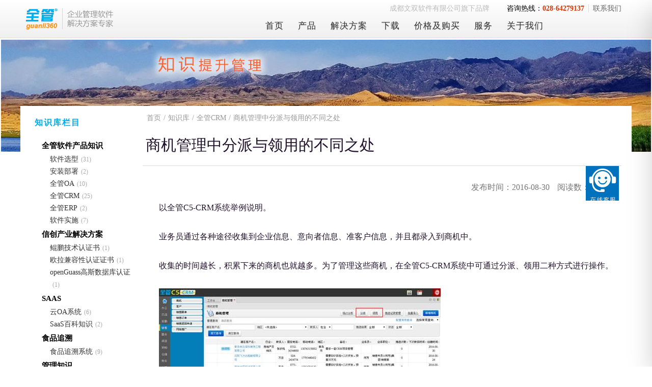

--- FILE ---
content_type: text/html; charset=utf-8
request_url: http://www.guanli360.com/kb/crm/5eqe5kac64rh4bto56e80enfj5/
body_size: 9596
content:
<!DOCTYPE html>
<html class="libra-designable"><head><meta name="renderer" content="webkit"/>
<meta http-equiv="X-UA-Compatible" content="IE=edge,chrome=1"/>
<meta name="format-detection" content="telephone=no,email=no"/><!-- 2.5.0.8084 --><meta http-equiv="Content-Type" content="text/html; charset=utf-8"/><meta charset="utf-8"/><link rel="shortcut icon" href="/sf-1brl19mjot396b08ctes09s5ef-13qgimeim27t2rsb55ns00hvls.aspx?t=6Hheo24nyoK4pDdfMoRQ8sl7XfS" /><link href="/sf-7qf3sl32o6el1ripkteo0g0v92-2qmu8v7qe20k12bv9u4malu76r.aspx?t=A1JqBVZiQV_TrwUcleu0wdBfmc9" rel="stylesheet" type="text/css" /><style>body{margin:1px 2px 0px 2px}
</style><script type="text/javascript" src="/sf-6l7r0qulcsoh5qd6steo0k21i8-6l7r0qulcsoh5qd6steo0k21i8.aspx?t=1kB4VYTHgKNdH29qlx-75thA6eE">

</script><script type="text/javascript" src="/global_js.aspx?t=1B2M2Y8AsgTpgAmY7PhCfg%3d%3d">

</script><script>
Libra.Page.registerHandler(new Libra.Page.WorkaroundHandler((parent&&parent!==window&&parent.Libra)?parent.Libra.Page.getHandler():null));if((parent!=undefined)&&(parent.resizeFrame!=undefined)){Event.observe(window,'load',parent.resizeFrame);}Libra.Page.info.title='文章 - 栏目 - 知识库 - 全管软件';document.observe('dom:loaded',function(){Event.observe(window,'load',function(){Libra.Hyperlink.correctWorkaround();Libra.Page.setCurrent();});});Libra.UI.CrLfTab.observeAll();var _V_7197=new Libra.Data.Island('37d7e77a-ec90-42f2-a224-b3a000e7d219');Libra.Data.IslandManager.add(_V_7197);</script><title>
	商机管理中分派与领用的不同之处 - 全管CRM - 知识库 - 全管软件
</title></head><body><div class="Div-10" style="position: fixed;top: 0;left: 0;right: 0;z-index: 99;">
	<div class="Div-21">
		<div class="center-container">
			<table style="width:100%;">
				<tbody>
					<tr>
						<td width="450" class="t b l"><a title="全管软件" href="/" style="display:block;margin:10px 0;"><img src="/sf-1brl19mjot396b08ctes09s5ef-ual0sqg5mat5psosv7o0hlvjt.aspx?t=1Vg0fOVXTjPpxA9qhtFXOJx8fRN" border="0" alt="全管软件Logo" /></a></td><td class="t r b" style="vertical-align:top;padding-right:12px;"><div style="padding-top:8px;">
							<ul class="Libra-Web-UI-StaticHtmlUl-0">
								<li><a href="/about/contact-us/">联系我们</a></li><li><span><span style="color:#bbb;margin-right:30px;">成都文双软件有限公司旗下品牌</span> 咨询热线：<span style="font-weight:bold;font-size:14px;font-family:Georgia;color:#d30;">028-64279137</span></span></li>
							</ul><div style="clear:both;">

							</div>
						</div><div class="Div-31" style="margin-top:8px;">
							<div>
								<div>
									<ul class="nav-main">
										<li><a href="/">首页</a></li><li class="product"><a href="/products/">产品</a><div class="submenu" style="display:none;">
											<ul>
												<li class="product-series"><a href="/crm/">CRM类</a></li><li class="product"><a href="/crm/c5crm-saas/">全管C5-CRM云</a></li><li class="product"><a href="/crm/c5crm/">全管C5-CRM</a></li>
											</ul><ul>
												<li class="product-series"><a href="/erp/">ERP类</a></li><li class="product"><a href="/erp/c5erp-saas/">全管C5-ERP云</a></li><li class="product"><a href="/erp/c5erp+mrp-saas/">全管C5-ERP+生产云</a></li><li class="product"><a href="/erp/c5erp/">全管C5-ERP</a></li><li class="product"><a href="/erp/c5erp+mrp/">全管C5-ERP+生产</a></li>
											</ul><ul>
												<li class="product-series"><a href="/oa/">OA类</a></li><li class="product"><a href="/oa/c5oa-saas/">全管C5-OA云</a></li><li class="product"><a href="/oa/c5oa/">全管C5-OA</a></li>
											</ul><ul>
												<li class="product-series"><a href="/mobile/">移动类</a></li><li class="product"><a href="/mobile/C5App-Android/">全管APP-a</a></li>
											</ul><ul>
												<li class="product-series"><a href="/development/">开发类</a></li><li class="product"><a href="/development/customization/">二次开发</a></li>
											</ul>
										</div></li><li><a href="/solution/">解决方案</a></li><li><a href="/download/">下载</a></li><li><a href="/purchase/">价格及购买</a></li><li><a href="/service/">服务</a><div class="submenu" style="display:none;">
											<ul id="ctl06_ctl42" class="">
												<li><a title="服务政策" href="/service/">服务政策</a></li><li><a title="知识库" href="/kb/">知识库</a></li><li><a title="问答" href="/ask/">问答</a></li>
											</ul><input name="ctl06$ctl42$ITEMS" type="hidden" value="4" />
										</div></li><li class="last"><a href="/about/intro/">关于我们</a><div class="submenu" style="display:none;">
											<ul id="ctl06_ctl48" class="">
												<li><a title="全管介绍" href="/about/intro/">全管介绍</a></li><li><a title="新闻中心" href="/about/news/">新闻中心</a></li><li><a title="联系我们" href="/about/contact-us/">联系我们</a></li><li><a title="用户名单" href="/about/users/">用户名单</a></li><li><a title="友情链接" href="/about/link/">友情链接</a></li><li><a title="法律声明" href="/about/legal/">法律声明</a></li>
											</ul><input name="ctl06$ctl48$ITEMS" type="hidden" value="7" /><script>var ctl06_ctl48_=new Libra.UI.UlTreeView('ctl06_ctl48');</script>
										</div></li>
									</ul><script src="/sf-1brl19mjot396b08ctes09s5ef-440skq9jh5rl1ooal8ms0n3jfe.aspx?t=D3Z-X88vnwwZnU2ziFnBrjaZ1D" type="text/javascript"></script><script>libra_slide_menu('nav-main');</script>
								</div>
							</div>
						</div></td>
					</tr>
				</tbody>
			</table>
		</div>
	</div>
</div><div style="height:77px;">

</div><div class="Div-21" style="background-image:url(/sf-1brl19mjot396b08ctes09s5ef-5ruocdmi03hd6bicd4e80o3qe2.aspx?t=0qY2PUZBaAueJhrGMVOasKq8q1E);background-position:top center;background-repeat:no-repeat;padding-top:130px;">
	<div class="center-container" style="background-color:#fff;padding:5px 20px 5px 20px;">
		<div style="float:left;width:200px;">
			<div class="Div-64">
				知识库栏目
			</div><div style="padding:2px 3px 10px 6px;">
				<ul class="Libra-Web-UI-HtmlUl-8">
					<li><strong>全管软件产品知识</strong><ul>
						<li><a href="/kb/make-choice/">软件选型</a><span class="count">(31)</span></li><li><a href="/kb/deployment/">安装部署</a><span class="count">(2)</span></li><li><a href="/kb/oa/">全管OA</a><span class="count">(10)</span></li><li><a href="/kb/crm/">全管CRM</a><span class="count">(25)</span></li><li><a href="/kb/erp/">全管ERP</a><span class="count">(2)</span></li><li><a href="/kb/implement/">软件实施</a><span class="count">(7)</span></li>
					</ul></li><li><strong>信创产业解决方案</strong><ul>
						<li><a href="/kb/1qj46ja2v14118p3lhao0g409p/">鲲鹏技术认证书</a><span class="count">(1)</span></li><li><a href="/kb/3j4a1n233ctp3rc05hao0g46el/">欧拉兼容性认证证书</a><span class="count">(1)</span></li><li><a href="/kb/7qnvc9a91jgp6b0jlhc00ek1e5/">openGuass高斯数据库认证</a><span class="count">(1)</span></li>
					</ul></li><li><strong>SAAS</strong><ul>
						<li><a href="/kb/56vl4f4qi30169tll9j40ascat/">云OA系统</a><span class="count">(6)</span></li><li><a href="/kb/2ilor9si4l1h3rbn5b3o0fvfih/">SaaS百科知识</a><span class="count">(2)</span></li>
					</ul></li><li><strong>食品追溯</strong><ul>
						<li><a href="/kb/2k37uvuv32hh4a8lt93s0h5amp/">食品追溯系统</a><span class="count">(9)</span></li>
					</ul></li><li><strong>管理知识</strong><ul>
						<li><a href="/kb/administration/">行政办公管理</a><span class="count">(2)</span></li><li><a href="/kb/human-resource-management/">人力资源管理</a><span class="count">(1)</span></li><li><a href="/kb/procurement-management/">采购管理</a><span class="count">(1)</span></li><li><a href="/kb/sales-management/">销售管理</a><span class="count">(11)</span></li><li><a href="/kb/project-management/">项目管理</a><span class="count">(3)</span></li><li><a href="/kb/production-management/">生产管理</a><span class="count">(1)</span></li><li><a href="/kb/supply-chain-management/">供应链管理</a><span class="count">(3)</span></li><li><a href="/kb/financial-management/">财务管理</a><span class="count">(2)</span></li><li><a href="/kb/oa-theroy/">OA办公自动化</a><span class="count">(5)</span></li><li><a href="/kb/crm-theroy/">CRM客户关系管理</a><span class="count">(5)</span></li><li><a href="/kb/erp-theroy/">ERP企业资源计划</a><span class="count">(4)</span></li><li><a href="/kb/58go5kduknh11q9mtaeo0a6hst/">管理系统</a><span class="count">(3)</span></li>
					</ul></li><li><strong>管理实务</strong><ul>
						<li><a href="/kb/leadership/">领导艺术</a><span class="count">(4)</span></li><li><a href="/kb/marketing/">市场营销</a><span class="count">(6)</span></li><li><a href="/kb/corporate-culture/">企业文化</a><span class="count">(3)</span></li><li><a href="/kb/world-of-work/">人在职场</a><span class="count">(1)</span></li><li><a href="/kb/sales-skill/">销售技巧</a><span class="count">(5)</span></li><li><a href="/kb/philosophical-story/">哲理故事</a><span class="count">(1)</span></li>
					</ul></li><li><strong>管理新趋势</strong><ul>
						<li><a href="/kb/weixin/">微信</a><span class="count">(3)</span></li><li><a href="/kb/dingtalk/">钉钉</a><span class="count">(0)</span></li><li><a href="/kb/mobile-office/">移动办公</a><span class="count">(2)</span></li><li><a href="/kb/2ok0jtdacij95q5rld180ftikh/">低代码平台</a><span class="count">(3)</span></li>
					</ul></li><li><strong>管理资料</strong><ul>
						<li><a href="/kb/management-sheet-template/">管理表格模版</a><span class="count">(3)</span></li><li><a href="/kb/management-document-template/">管理文档模版</a><span class="count">(2)</span></li><li><a href="/kb/law-and-policy/">政策法规</a><span class="count">(1)</span></li>
					</ul></li><li><strong>工具及技巧</strong><ul>
						<li><a href="/kb/network-application/">网络应用类</a><span class="count">(0)</span></li><li><a href="/kb/office-assistance/">办公辅助类</a><span class="count">(1)</span></li><li><a href="/kb/video-and-image/">图像影音类</a><span class="count">(0)</span></li><li><a href="/kb/system-tool/">系统工具类</a><span class="count">(1)</span></li>
					</ul></li>
				</ul>
			</div>
		</div><div style="margin-left:220px;">
			<div class="Div-58">
				<a href="/">首页</a><span>/</span><a href="/kb/">知识库</a><span>/</span><a href="/kb/crm/">全管CRM</a><span>/</span>商机管理中分派与领用的不同之处
			</div><div class="Div-56">
				<h1>
					商机管理中分派与领用的不同之处
				</h1><div class="Div-9">
					<span class="item"><span>发布时间：</span>2016-08-30</span><span class="item"><span>阅读数：</span>9986</span><span class="item"></span>
				</div><div>
					<div class="article-body">
						<div id="ctl17_ctl01_ctl27" class="libra-html">
							<p><span style="font-family:宋体">以全管</span>C5-CRM<span style="font-family:宋体">系统举例说明。</span></p><p><span style="font-family:宋体">业务员通过各种途径收集到企业信息、意向者信息、准客户信息，并且都录入到商机中。</span></p><p><span style="font-family:宋体">收集的时间越长，积累下来的商机也就越多。为了管理这些商机，在全管</span>C5-CRM<span style="font-family:宋体">系统中可通过分派、领用二种方式进行操作。</span></p><p><img src="/getfile-2v442qlp80q12ra0l6e80eo0s9.aspx?filehash=Vi%2bsmRDe0CNy5W6BkPjIGNKrmzo%3d&filesize=22361" title="clip_image002.jpg"/></p><p style="margin-left:28px"><span style="font-family: Wingdings">n<span style="font-stretch: normal;font-size: 9px;font-family: &#39;Times New Roman&#39;">&nbsp;&nbsp;&nbsp;&nbsp;&nbsp;&nbsp;&nbsp; </span></span><strong><span style="font-family:宋体">分派</span></strong></p><p><span style="font-family:宋体">由上级领导对已经有业务员归属的商机，重新进行分派给其它业务员。达到信息资源最大程度的利用，深耕细作才能挖掘出更多的成功客户。</span></p><p><span style="font-family:宋体">在<a href="/kb/crm/ln3p3kme90979iol6dk0etnm9/" target="_blank" title="商机如何分派给业务员？">《商机如何分派给业务员？》</a>一文中，有详细的操作介绍。</span></p><p style="margin-left:28px"><span style="font-family: Wingdings">n<span style="font-stretch: normal;font-size: 9px;font-family: &#39;Times New Roman&#39;">&nbsp;&nbsp;&nbsp;&nbsp;&nbsp;&nbsp;&nbsp; </span></span><span style="font-family:宋体">领用</span></p><p><span style="font-family:宋体">无业务员归属的商机，可由有领用权限的业务员进行领用。</span></p><p><span style="font-family:宋体">操作举例：给销售专员</span>1<span style="font-family:宋体">赋予可“领用商机”的权限</span></p><p><span style="font-family:宋体">点击：系统管理</span>—<span style="font-family:宋体">》权限管理</span>—<span style="font-family: 宋体">》按职位授权</span>—<span style="font-family:宋体">》销售专员</span>1 <span style="font-family:宋体">授权修改</span></p><p><img src="/getfile-6kbfl8m6t4md1r7ud6e80eo7ah.aspx?filehash=loEUtnCjyiNLWdvZvoNQP8gKSXw%3d&filesize=39930" title="clip_image004.jpg"/></p><p>&nbsp;找到“销售”下商机的权限模块</p><p><img src="/getfile-15bji45mnfr12ojit6e80eod61.aspx?filehash=xm04KgmxVzzeZOhRoSvBj0ehCGY%3d&filesize=15264" title="clip_image006.jpg"/></p><p><span style="font-family:宋体">“领用商机”授权操作完成。</span></p><p>&nbsp;</p><p><span style="font-family:宋体">以销售专员</span>1<span style="font-family:宋体">何芳帐号进入全管</span>CRM<span style="font-family:宋体">系统，在商机管理页面可看到“领用”操作按钮。</span></p><p><span style="font-family:宋体">第一步：点击“领用”操作按钮</span></p><p><span style="font-family:宋体">通常业务员只能看到归属自己的商机信息。</span></p><p><img src="/getfile-7thocj8aub554blnd6e80ep291.aspx?filehash=MWOb61T0W3rkWNOnSCByvxPjzLQ%3d&filesize=17538" title="clip_image008.jpg"/></p><p><span style="font-family:宋体">第二步：勾选待领用的商机信息，点击右下角“执行领用”</span></p><p>&nbsp;</p><p><img src="/getfile-m9frlo5n1r578cv56e80ep84h.aspx?filehash=0VlkawoFmGQIdRZIeRW%2fpRW45WI%3d&filesize=15659" title="clip_image010.jpg"/></p><p><span style="font-family:宋体">第三步：领用操作执行完成。领用的商机信息出现归属的业务员信息。</span></p><p><img src="/getfile-49i46617bjmt5b21l6e80epdd9.aspx?filehash=lmwtsifgDCWc0YgaAJAvSeXl6zA%3d&filesize=22671" title="clip_image012.jpg"/></p><p><br/></p>
						</div><script>Libra.UI.widthAdaptImages('ctl17_ctl01_ctl27');</script>
					</div><div style="padding:10px 5px 5px 5px;background-color:#f8f8f8;border:1px dotted #ccc;">
						<div>
							<img onerror="this.src=_LIBRA_NONE_MIME_TYPE_ICON;" src="/wr-vmut34fo4s17qpsarkbj4mt4or1mm3v.aspx?t=fc4q2cg2de" border="0" style="margin-right:3px;" />全管CRM系统-商机管理中分派与领用的不同之处.doc<a title="全管CRM系统-商机管理中分派与领用的不同之处.doc" href="/getfile-7pe94bakq3b50880t6e80errtp.aspx?filehash=CnWPWZcG8h788ZNv8Iwg3tN1s%2bI%3d&amp;filesize=379392" target="_blank" style="margin:0 3px;">打开</a><a title="全管CRM系统-商机管理中分派与领用的不同之处.doc" href="/attdl-7pe94bakq3b50880t6e80errtp.aspx?filehash=CnWPWZcG8h788ZNv8Iwg3tN1s%2bI%3d&amp;filesize=379392" nomask="true" target="_self" style="margin:0 3px;">下载</a><span style="color:#666;margin:0 3px;">370.50 KB</span><span style="color:#999;margin:0 3px;">16-8-30 14:26</span>
						</div>
					</div><div class="bdsharebuttonbox"><a href="#" class="bds_more" data-cmd="more"></a><a href="#" class="bds_qzone" data-cmd="qzone"></a><a href="#" class="bds_tsina" data-cmd="tsina"></a><a href="#" class="bds_tqq" data-cmd="tqq"></a><a href="#" class="bds_renren" data-cmd="renren"></a><a href="#" class="bds_weixin" data-cmd="weixin"></a></div>
<script>window._bd_share_config={"common":{"bdSnsKey":{},"bdText":"","bdMini":"2","bdPic":"","bdStyle":"0","bdSize":"16"},"share":{},"image":{"viewList":["qzone","tsina","tqq","renren","weixin"],"viewText":"分享到：","viewSize":"16"},"selectShare":{"bdContainerClass":null,"bdSelectMiniList":["qzone","tsina","tqq","renren","weixin"]}};with(document)0[(getElementsByTagName('head')[0]||body).appendChild(createElement('script')).src='http://bdimg.share.baidu.com/static/api/js/share.js?v=89860593.js?cdnversion='+~(-new Date()/36e5)];</script>
				</div>
			</div><div class="Div-32">
				<table>
					<tbody>
						<tr>
							<td width="290" class="t b l" style="vertical-align:top;padding-right:20px;"><div class="fieldset Div-6" style="margin-bottom:5px;">
								<div class="head">
									推荐产品
								</div><div class="body">
									<ul>
										<li><a href="/crm/c5crm/" target="_blank">全管C5-CRM客户关系管理软件</a></li><li><a href="/erp/c5erp/" target="_blank">全管C5-ERP企业资源计划管理软件</a></li>
									</ul>
								</div>
							</div></td><td width="15" class="t b">&nbsp;</td><td width="290" class="t b" style="vertical-align:top;padding-right:20px;"><div class="fieldset" style="margin-bottom:5px;">
								<div class="head">
									推荐方案
								</div><div class="body">
									<ul>

									</ul>
								</div>
							</div></td><td width="15" class="t b">&nbsp;</td><td width="290" class="t r b" style="vertical-align:top;"><div class="fieldset" style="margin-bottom:5px;">
								<div class="head">
									咨询我们的顾问
								</div><div class="body">
									<ul>
    <li>值班手机：18980657191</li>
    <li>QQ：2528103880</li>
    <li>电子邮件：market@guanli360.com</li>
</ul>

								</div>
							</div></td>
						</tr>
					</tbody>
				</table>
			</div>
		</div><div style="clear:both;">

		</div>
	</div>
</div><div class="Div-40">
	<div class="body">
		<table style="width:100%;">
			<tbody>
				<tr>
					<td width="370" class="t b l" style="vertical-align:top;padding-right:20px;"><div class="about">
						<h3>
							关于全管
						</h3><div class="about-content">
							<p>全管<sup>®</sup>软件是成都文双软件有限公司旗下品牌，主要涵盖中小企业管理软件产品及服务。『全管』寓意为全面管理，致力于为中小企业提供能涵盖企业大部分管理问题的整体解决方案。</p><script>(function(){var st=document.createElement("script");st.src="https://c.ibangkf.com/i/c-guanli360.js";var s=document.getElementsByTagName("script")[0];s.parentNode.insertBefore(st,s);})();</script>
						</div>
					</div></td><td class="t b" align="center" style="text-align:center;vertical-align:top;padding-right:20px;"><div class="weixin">
						<img src="/sf-1brl19mjot396b08ctes09s5ef-tuitrsiq8jt4r04t6680ilil1.aspx?t=AP32raPdhm1sgbaYZHUuNBFKaNX" border="0" width="140" style="border-radius:6px;" /><p>关注微信</p>
					</div></td><td width="350" class="t r b" style="vertical-align:top;"><div class="copyright">
						<div style="padding-bottom:30px;">
							<ul class="Libra-Web-UI-HtmlUl-2">
								<li><a title="联系我们" href="/about/contact-us/">联系我们</a></li><li><a title="法律声明" href="/about/legal/">法律声明</a></li><li><a title="知识库" href="/kb/">知识库</a></li><li><a title="问答" href="/ask/">问答</a></li>
							</ul><div style="clear:both;">

							</div>
						</div><div>
							<p>版权所有 © 全管软件 2012-2025</p>
<p>软著登字第1277950号</p>
<p class="beian"><a href="https://beian.miit.gov.cn/" target="_blank">蜀ICP备13028441号-1</a></p>
<p class="beian">APP备案：<a href="https://beian.miit.gov.cn/" target="_blank">蜀ICP备13028441号-7A</a></p><p><a href="http://www.beian.gov.cn/portal/registerSystemInfo?recordcode=51019002001912" target="_blank">川公网安备51019002001912号</a></p><p class="cnzz"><span id="cnzz_stat_icon_1254679635"></span>
<span id="cnzz"></span>
<script type="text/javascript">
Libra.loadScript('http://s21.cnzz.com/stat.php?id=1254679635&web_id=1254679635&async=1', document.getElementById('cnzz'));
</script></p>
						</div>
					</div></td>
				</tr>
			</tbody>
		</table>
	</div>
</div><div class="mobile-main-menu Div-12">
	<h2>导航菜单<button type="button" class="close"><span>×</span></button></h2><div class="menu-container">
		<ul class="nav-main">
			<li><a href="/">首页</a></li><li><a href="/products/">产品</a></li><li><a href="/solution/">解决方案</a></li><li><a href="/download/">下载</a></li><li><a href="/purchase/">价格及购买</a></li><li><a href="/service/">服务支持<b></b></a><ul id="ctl19_ctl52" class="">
				<li><a title="服务政策" href="/service/">服务政策</a></li><li><a title="知识库" href="/kb/">知识库</a></li><li><a title="问答" href="/ask/">问答</a></li>
			</ul><input name="ctl19$ctl52$ITEMS" type="hidden" value="4" /></li><li class="last"><a href="/about/intro/">关于我们<b></b></a><ul id="ctl19_ctl58" class="">
				<li><a title="全管介绍" href="/about/intro/">全管介绍</a></li><li><a title="新闻中心" href="/about/news/">新闻中心</a></li><li><a title="联系我们" href="/about/contact-us/">联系我们</a></li><li><a title="用户名单" href="/about/users/">用户名单</a></li><li><a title="友情链接" href="/about/link/">友情链接</a></li><li><a title="法律声明" href="/about/legal/">法律声明</a></li>
			</ul><input name="ctl19$ctl58$ITEMS" type="hidden" value="7" /><script>var ctl19_ctl58_=new Libra.UI.UlTreeView('ctl19_ctl58');</script></li>
		</ul>
	</div>
</div></body></html>

--- FILE ---
content_type: text/css
request_url: http://www.guanli360.com/sf-7qf3sl32o6el1ripkteo0g0v92-2qmu8v7qe20k12bv9u4malu76r.aspx?t=A1JqBVZiQV_TrwUcleu0wdBfmc9
body_size: 99098
content:
/*!
 * Bootstrap v4.3.1 (https://getbootstrap.com/)
 * Copyright 2011-2019 The Bootstrap Authors
 * Copyright 2011-2019 Twitter, Inc.
 * Licensed under MIT (https://github.com/twbs/bootstrap/blob/master/LICENSE)
 */
:root {
  --blue: #007bff;
  --indigo: #6610f2;
  --purple: #6f42c1;
  --pink: #e83e8c;
  --red: #dc3545;
  --orange: #fd7e14;
  --yellow: #ffc107;
  --green: #28a745;
  --teal: #20c997;
  --cyan: #17a2b8;
  --white: #fff;
  --gray: #6c757d;
  --gray-dark: #343a40;
  --primary: #007bff;
  --secondary: #6c757d;
  --success: #28a745;
  --info: #17a2b8;
  --warning: #ffc107;
  --danger: #dc3545;
  --light: #f8f9fa;
  --dark: #343a40;
  --breakpoint-xs: 0;
  --breakpoint-sm: 576px;
  --breakpoint-md: 768px;
  --breakpoint-lg: 992px;
  --breakpoint-xl: 1200px;
  --font-family-sans-serif: -apple-system, BlinkMacSystemFont, "Segoe UI", Roboto, "Helvetica Neue", Arial, "Noto Sans", sans-serif, "Apple Color Emoji", "Segoe UI Emoji", "Segoe UI Symbol", "Noto Color Emoji";
  --font-family-monospace: SFMono-Regular, Menlo, Monaco, Consolas, "Liberation Mono", "Courier New", monospace;
}
*,
*::before,
*::after {
  box-sizing: border-box;
}
html {
  font-family: sans-serif;
  line-height: 1.15;
  -webkit-text-size-adjust: 100%;
  -webkit-tap-highlight-color: rgba(0, 0, 0, 0);
}
article, aside, figcaption, figure, footer, header, hgroup, main, nav, section {
  display: block;
}
body {
  margin: 0;
  font-family: -apple-system, BlinkMacSystemFont, "Segoe UI", Roboto, "Helvetica Neue", Arial, "Noto Sans", sans-serif, "Apple Color Emoji", "Segoe UI Emoji", "Segoe UI Symbol", "Noto Color Emoji";
  font-size: 1rem;
  font-weight: 400;
  line-height: 1.5;
  color: #212529;
  text-align: left;
  background-color: #fff;
}
[tabindex="-1"]:focus {
  outline: 0 !important;
}
hr {
  box-sizing: content-box;
  height: 0;
  overflow: visible;
}
h1, h2, h3, h4, h5, h6 {
  margin-top: 0;
  margin-bottom: 0.5rem;
}
p {
  margin-top: 0;
  margin-bottom: 1rem;
}
abbr[title],
abbr[data-original-title] {
  text-decoration: underline;
  -webkit-text-decoration: underline dotted;
  text-decoration: underline dotted;
  cursor: help;
  border-bottom: 0;
  -webkit-text-decoration-skip-ink: none;
  text-decoration-skip-ink: none;
}
address {
  margin-bottom: 1rem;
  font-style: normal;
  line-height: inherit;
}
ol,
ul,
dl {
  margin-top: 0;
  margin-bottom: 1rem;
}
ol ol,
ul ul,
ol ul,
ul ol {
  margin-bottom: 0;
}
dt {
  font-weight: 700;
}
dd {
  margin-bottom: .5rem;
  margin-left: 0;
}
blockquote {
  margin: 0 0 1rem;
}
b,
strong {
  font-weight: bolder;
}
small {
  font-size: 80%;
}
sub,
sup {
  position: relative;
  font-size: 75%;
  line-height: 0;
  vertical-align: baseline;
}
sub {
  bottom: -.25em;
}
sup {
  top: -.5em;
}
a {
  color: #007bff;
  text-decoration: none;
  background-color: transparent;
}
a:hover {
  color: #0056b3;
  text-decoration: underline;
}
a:not([href]):not([tabindex]) {
  color: inherit;
  text-decoration: none;
}
a:not([href]):not([tabindex]):hover, a:not([href]):not([tabindex]):focus {
  color: inherit;
  text-decoration: none;
}
a:not([href]):not([tabindex]):focus {
  outline: 0;
}
pre,
code,
kbd,
samp {
  font-family: SFMono-Regular, Menlo, Monaco, Consolas, "Liberation Mono", "Courier New", monospace;
  font-size: 1em;
}
pre {
  margin-top: 0;
  margin-bottom: 1rem;
  overflow: auto;
}
figure {
  margin: 0 0 1rem;
}
img {
  vertical-align: middle;
  border-style: none;
}
svg {
  overflow: hidden;
  vertical-align: middle;
}
table {
  border-collapse: collapse;
}
caption {
  padding-top: 0.75rem;
  padding-bottom: 0.75rem;
  color: #6c757d;
  text-align: left;
  caption-side: bottom;
}
th {
  text-align: inherit;
}
label {
  display: inline-block;
  margin-bottom: 0.5rem;
}
button {
  border-radius: 0;
}
button:focus {
  outline: 1px dotted;
  outline: 5px auto -webkit-focus-ring-color;
}
input,
button,
select,
optgroup,
textarea {
  margin: 0;
  font-family: inherit;
  font-size: inherit;
  line-height: inherit;
}
button,
input {
  overflow: visible;
}
button,
select {
  text-transform: none;
}
select {
  word-wrap: normal;
}
button,
[type="button"],
[type="reset"],
[type="submit"] {
  -webkit-appearance: button;
}
button:not(:disabled),
[type="button"]:not(:disabled),
[type="reset"]:not(:disabled),
[type="submit"]:not(:disabled) {
  cursor: pointer;
}
button::-moz-focus-inner,
[type="button"]::-moz-focus-inner,
[type="reset"]::-moz-focus-inner,
[type="submit"]::-moz-focus-inner {
  padding: 0;
  border-style: none;
}
input[type="radio"],
input[type="checkbox"] {
  box-sizing: border-box;
  padding: 0;
}
input[type="date"],
input[type="time"],
input[type="datetime-local"],
input[type="month"] {
  -webkit-appearance: listbox;
}
textarea {
  overflow: auto;
  resize: vertical;
}
fieldset {
  min-width: 0;
  padding: 0;
  margin: 0;
  border: 0;
}
legend {
  display: block;
  width: 100%;
  max-width: 100%;
  padding: 0;
  margin-bottom: .5rem;
  font-size: 1.5rem;
  line-height: inherit;
  color: inherit;
  white-space: normal;
}
progress {
  vertical-align: baseline;
}
[type="number"]::-webkit-inner-spin-button,
[type="number"]::-webkit-outer-spin-button {
  height: auto;
}
[type="search"] {
  outline-offset: -2px;
  -webkit-appearance: none;
}
[type="search"]::-webkit-search-decoration {
  -webkit-appearance: none;
}
::-webkit-file-upload-button {
  font: inherit;
  -webkit-appearance: button;
}
output {
  display: inline-block;
}
summary {
  display: list-item;
  cursor: pointer;
}
template {
  display: none;
}
[hidden] {
  display: none !important;
}
h1, h2, h3, h4, h5, h6,
.h1, .h2, .h3, .h4, .h5, .h6 {
  margin-bottom: 0.5rem;
  font-weight: 500;
  line-height: 1.2;
}
h1, .h1 {
  font-size: 2.5rem;
}
h2, .h2 {
  font-size: 2rem;
}
h3, .h3 {
  font-size: 1.75rem;
}
h4, .h4 {
  font-size: 1.5rem;
}
h5, .h5 {
  font-size: 1.25rem;
}
h6, .h6 {
  font-size: 1rem;
}
.lead {
  font-size: 1.25rem;
  font-weight: 300;
}
.display-1 {
  font-size: 6rem;
  font-weight: 300;
  line-height: 1.2;
}
.display-2 {
  font-size: 5.5rem;
  font-weight: 300;
  line-height: 1.2;
}
.display-3 {
  font-size: 4.5rem;
  font-weight: 300;
  line-height: 1.2;
}
.display-4 {
  font-size: 3.5rem;
  font-weight: 300;
  line-height: 1.2;
}
hr {
  margin-top: 1rem;
  margin-bottom: 1rem;
  border: 0;
  border-top: 1px solid rgba(0, 0, 0, 0.1);
}
small,
.small {
  font-size: 80%;
  font-weight: 400;
}
mark,
.mark {
  padding: 0.2em;
  background-color: #fcf8e3;
}
.list-unstyled {
  padding-left: 0;
  list-style: none;
}
.list-inline {
  padding-left: 0;
  list-style: none;
}
.list-inline-item {
  display: inline-block;
}
.list-inline-item:not(:last-child) {
  margin-right: 0.5rem;
}
.initialism {
  font-size: 90%;
  text-transform: uppercase;
}
.blockquote {
  margin-bottom: 1rem;
  font-size: 1.25rem;
}
.blockquote-footer {
  display: block;
  font-size: 80%;
  color: #6c757d;
}
.blockquote-footer::before {
  content: "\2014\00A0";
}
.img-fluid {
  max-width: 100%;
  height: auto;
}
.img-thumbnail {
  padding: 0.25rem;
  background-color: #fff;
  border: 1px solid #dee2e6;
  border-radius: 0.25rem;
  max-width: 100%;
  height: auto;
}
.figure {
  display: inline-block;
}
.figure-img {
  margin-bottom: 0.5rem;
  line-height: 1;
}
.figure-caption {
  font-size: 90%;
  color: #6c757d;
}
code {
  font-size: 87.5%;
  color: #e83e8c;
  word-break: break-word;
}
a > code {
  color: inherit;
}
kbd {
  padding: 0.2rem 0.4rem;
  font-size: 87.5%;
  color: #fff;
  background-color: #212529;
  border-radius: 0.2rem;
}
kbd kbd {
  padding: 0;
  font-size: 100%;
  font-weight: 700;
}
pre {
  display: block;
  font-size: 87.5%;
  color: #212529;
}
pre code {
  font-size: inherit;
  color: inherit;
  word-break: normal;
}
.pre-scrollable {
  max-height: 340px;
  overflow-y: scroll;
}
.container {
  width: 100%;
  padding-right: 15px;
  padding-left: 15px;
  margin-right: auto;
  margin-left: auto;
}
@media (min-width: 576px) {
  .container {
    max-width: 540px;
  }
}
@media (min-width: 768px) {
  .container {
    max-width: 720px;
  }
}
@media (min-width: 992px) {
  .container {
    max-width: 960px;
  }
}
@media (min-width: 1200px) {
  .container {
    max-width: 1140px;
  }
}
.container-fluid {
  width: 100%;
  padding-right: 15px;
  padding-left: 15px;
  margin-right: auto;
  margin-left: auto;
}
.row {
  display: -ms-flexbox;
  display: flex;
  -ms-flex-wrap: wrap;
  flex-wrap: wrap;
  margin-right: -15px;
  margin-left: -15px;
}
.no-gutters {
  margin-right: 0;
  margin-left: 0;
}
.no-gutters > .col,
.no-gutters > [class*="col-"] {
  padding-right: 0;
  padding-left: 0;
}
.col-1, .col-2, .col-3, .col-4, .col-5, .col-6, .col-7, .col-8, .col-9, .col-10, .col-11, .col-12, .col,
.col-auto, .col-sm-1, .col-sm-2, .col-sm-3, .col-sm-4, .col-sm-5, .col-sm-6, .col-sm-7, .col-sm-8, .col-sm-9, .col-sm-10, .col-sm-11, .col-sm-12, .col-sm,
.col-sm-auto, .col-md-1, .col-md-2, .col-md-3, .col-md-4, .col-md-5, .col-md-6, .col-md-7, .col-md-8, .col-md-9, .col-md-10, .col-md-11, .col-md-12, .col-md,
.col-md-auto, .col-lg-1, .col-lg-2, .col-lg-3, .col-lg-4, .col-lg-5, .col-lg-6, .col-lg-7, .col-lg-8, .col-lg-9, .col-lg-10, .col-lg-11, .col-lg-12, .col-lg,
.col-lg-auto, .col-xl-1, .col-xl-2, .col-xl-3, .col-xl-4, .col-xl-5, .col-xl-6, .col-xl-7, .col-xl-8, .col-xl-9, .col-xl-10, .col-xl-11, .col-xl-12, .col-xl,
.col-xl-auto {
  position: relative;
  width: 100%;
  padding-right: 15px;
  padding-left: 15px;
}
.col {
  -ms-flex-preferred-size: 0;
  flex-basis: 0;
  -ms-flex-positive: 1;
  flex-grow: 1;
  max-width: 100%;
}
.col-auto {
  -ms-flex: 0 0 auto;
  flex: 0 0 auto;
  width: auto;
  max-width: 100%;
}
.col-1 {
  -ms-flex: 0 0 8.333333%;
  flex: 0 0 8.333333%;
  max-width: 8.333333%;
}
.col-2 {
  -ms-flex: 0 0 16.666667%;
  flex: 0 0 16.666667%;
  max-width: 16.666667%;
}
.col-3 {
  -ms-flex: 0 0 25%;
  flex: 0 0 25%;
  max-width: 25%;
}
.col-4 {
  -ms-flex: 0 0 33.333333%;
  flex: 0 0 33.333333%;
  max-width: 33.333333%;
}
.col-5 {
  -ms-flex: 0 0 41.666667%;
  flex: 0 0 41.666667%;
  max-width: 41.666667%;
}
.col-6 {
  -ms-flex: 0 0 50%;
  flex: 0 0 50%;
  max-width: 50%;
}
.col-7 {
  -ms-flex: 0 0 58.333333%;
  flex: 0 0 58.333333%;
  max-width: 58.333333%;
}
.col-8 {
  -ms-flex: 0 0 66.666667%;
  flex: 0 0 66.666667%;
  max-width: 66.666667%;
}
.col-9 {
  -ms-flex: 0 0 75%;
  flex: 0 0 75%;
  max-width: 75%;
}
.col-10 {
  -ms-flex: 0 0 83.333333%;
  flex: 0 0 83.333333%;
  max-width: 83.333333%;
}
.col-11 {
  -ms-flex: 0 0 91.666667%;
  flex: 0 0 91.666667%;
  max-width: 91.666667%;
}
.col-12 {
  -ms-flex: 0 0 100%;
  flex: 0 0 100%;
  max-width: 100%;
}
.order-first {
  -ms-flex-order: -1;
  order: -1;
}
.order-last {
  -ms-flex-order: 13;
  order: 13;
}
.order-0 {
  -ms-flex-order: 0;
  order: 0;
}
.order-1 {
  -ms-flex-order: 1;
  order: 1;
}
.order-2 {
  -ms-flex-order: 2;
  order: 2;
}
.order-3 {
  -ms-flex-order: 3;
  order: 3;
}
.order-4 {
  -ms-flex-order: 4;
  order: 4;
}
.order-5 {
  -ms-flex-order: 5;
  order: 5;
}
.order-6 {
  -ms-flex-order: 6;
  order: 6;
}
.order-7 {
  -ms-flex-order: 7;
  order: 7;
}
.order-8 {
  -ms-flex-order: 8;
  order: 8;
}
.order-9 {
  -ms-flex-order: 9;
  order: 9;
}
.order-10 {
  -ms-flex-order: 10;
  order: 10;
}
.order-11 {
  -ms-flex-order: 11;
  order: 11;
}
.order-12 {
  -ms-flex-order: 12;
  order: 12;
}
.offset-1 {
  margin-left: 8.333333%;
}
.offset-2 {
  margin-left: 16.666667%;
}
.offset-3 {
  margin-left: 25%;
}
.offset-4 {
  margin-left: 33.333333%;
}
.offset-5 {
  margin-left: 41.666667%;
}
.offset-6 {
  margin-left: 50%;
}
.offset-7 {
  margin-left: 58.333333%;
}
.offset-8 {
  margin-left: 66.666667%;
}
.offset-9 {
  margin-left: 75%;
}
.offset-10 {
  margin-left: 83.333333%;
}
.offset-11 {
  margin-left: 91.666667%;
}
@media (min-width: 576px) {
  .col-sm {
    -ms-flex-preferred-size: 0;
    flex-basis: 0;
    -ms-flex-positive: 1;
    flex-grow: 1;
    max-width: 100%;
  }
  .col-sm-auto {
    -ms-flex: 0 0 auto;
    flex: 0 0 auto;
    width: auto;
    max-width: 100%;
  }
  .col-sm-1 {
    -ms-flex: 0 0 8.333333%;
    flex: 0 0 8.333333%;
    max-width: 8.333333%;
  }
  .col-sm-2 {
    -ms-flex: 0 0 16.666667%;
    flex: 0 0 16.666667%;
    max-width: 16.666667%;
  }
  .col-sm-3 {
    -ms-flex: 0 0 25%;
    flex: 0 0 25%;
    max-width: 25%;
  }
  .col-sm-4 {
    -ms-flex: 0 0 33.333333%;
    flex: 0 0 33.333333%;
    max-width: 33.333333%;
  }
  .col-sm-5 {
    -ms-flex: 0 0 41.666667%;
    flex: 0 0 41.666667%;
    max-width: 41.666667%;
  }
  .col-sm-6 {
    -ms-flex: 0 0 50%;
    flex: 0 0 50%;
    max-width: 50%;
  }
  .col-sm-7 {
    -ms-flex: 0 0 58.333333%;
    flex: 0 0 58.333333%;
    max-width: 58.333333%;
  }
  .col-sm-8 {
    -ms-flex: 0 0 66.666667%;
    flex: 0 0 66.666667%;
    max-width: 66.666667%;
  }
  .col-sm-9 {
    -ms-flex: 0 0 75%;
    flex: 0 0 75%;
    max-width: 75%;
  }
  .col-sm-10 {
    -ms-flex: 0 0 83.333333%;
    flex: 0 0 83.333333%;
    max-width: 83.333333%;
  }
  .col-sm-11 {
    -ms-flex: 0 0 91.666667%;
    flex: 0 0 91.666667%;
    max-width: 91.666667%;
  }
  .col-sm-12 {
    -ms-flex: 0 0 100%;
    flex: 0 0 100%;
    max-width: 100%;
  }
  .order-sm-first {
    -ms-flex-order: -1;
    order: -1;
  }
  .order-sm-last {
    -ms-flex-order: 13;
    order: 13;
  }
  .order-sm-0 {
    -ms-flex-order: 0;
    order: 0;
  }
  .order-sm-1 {
    -ms-flex-order: 1;
    order: 1;
  }
  .order-sm-2 {
    -ms-flex-order: 2;
    order: 2;
  }
  .order-sm-3 {
    -ms-flex-order: 3;
    order: 3;
  }
  .order-sm-4 {
    -ms-flex-order: 4;
    order: 4;
  }
  .order-sm-5 {
    -ms-flex-order: 5;
    order: 5;
  }
  .order-sm-6 {
    -ms-flex-order: 6;
    order: 6;
  }
  .order-sm-7 {
    -ms-flex-order: 7;
    order: 7;
  }
  .order-sm-8 {
    -ms-flex-order: 8;
    order: 8;
  }
  .order-sm-9 {
    -ms-flex-order: 9;
    order: 9;
  }
  .order-sm-10 {
    -ms-flex-order: 10;
    order: 10;
  }
  .order-sm-11 {
    -ms-flex-order: 11;
    order: 11;
  }
  .order-sm-12 {
    -ms-flex-order: 12;
    order: 12;
  }
  .offset-sm-0 {
    margin-left: 0;
  }
  .offset-sm-1 {
    margin-left: 8.333333%;
  }
  .offset-sm-2 {
    margin-left: 16.666667%;
  }
  .offset-sm-3 {
    margin-left: 25%;
  }
  .offset-sm-4 {
    margin-left: 33.333333%;
  }
  .offset-sm-5 {
    margin-left: 41.666667%;
  }
  .offset-sm-6 {
    margin-left: 50%;
  }
  .offset-sm-7 {
    margin-left: 58.333333%;
  }
  .offset-sm-8 {
    margin-left: 66.666667%;
  }
  .offset-sm-9 {
    margin-left: 75%;
  }
  .offset-sm-10 {
    margin-left: 83.333333%;
  }
  .offset-sm-11 {
    margin-left: 91.666667%;
  }
}
@media (min-width: 768px) {
  .col-md {
    -ms-flex-preferred-size: 0;
    flex-basis: 0;
    -ms-flex-positive: 1;
    flex-grow: 1;
    max-width: 100%;
  }
  .col-md-auto {
    -ms-flex: 0 0 auto;
    flex: 0 0 auto;
    width: auto;
    max-width: 100%;
  }
  .col-md-1 {
    -ms-flex: 0 0 8.333333%;
    flex: 0 0 8.333333%;
    max-width: 8.333333%;
  }
  .col-md-2 {
    -ms-flex: 0 0 16.666667%;
    flex: 0 0 16.666667%;
    max-width: 16.666667%;
  }
  .col-md-3 {
    -ms-flex: 0 0 25%;
    flex: 0 0 25%;
    max-width: 25%;
  }
  .col-md-4 {
    -ms-flex: 0 0 33.333333%;
    flex: 0 0 33.333333%;
    max-width: 33.333333%;
  }
  .col-md-5 {
    -ms-flex: 0 0 41.666667%;
    flex: 0 0 41.666667%;
    max-width: 41.666667%;
  }
  .col-md-6 {
    -ms-flex: 0 0 50%;
    flex: 0 0 50%;
    max-width: 50%;
  }
  .col-md-7 {
    -ms-flex: 0 0 58.333333%;
    flex: 0 0 58.333333%;
    max-width: 58.333333%;
  }
  .col-md-8 {
    -ms-flex: 0 0 66.666667%;
    flex: 0 0 66.666667%;
    max-width: 66.666667%;
  }
  .col-md-9 {
    -ms-flex: 0 0 75%;
    flex: 0 0 75%;
    max-width: 75%;
  }
  .col-md-10 {
    -ms-flex: 0 0 83.333333%;
    flex: 0 0 83.333333%;
    max-width: 83.333333%;
  }
  .col-md-11 {
    -ms-flex: 0 0 91.666667%;
    flex: 0 0 91.666667%;
    max-width: 91.666667%;
  }
  .col-md-12 {
    -ms-flex: 0 0 100%;
    flex: 0 0 100%;
    max-width: 100%;
  }
  .order-md-first {
    -ms-flex-order: -1;
    order: -1;
  }
  .order-md-last {
    -ms-flex-order: 13;
    order: 13;
  }
  .order-md-0 {
    -ms-flex-order: 0;
    order: 0;
  }
  .order-md-1 {
    -ms-flex-order: 1;
    order: 1;
  }
  .order-md-2 {
    -ms-flex-order: 2;
    order: 2;
  }
  .order-md-3 {
    -ms-flex-order: 3;
    order: 3;
  }
  .order-md-4 {
    -ms-flex-order: 4;
    order: 4;
  }
  .order-md-5 {
    -ms-flex-order: 5;
    order: 5;
  }
  .order-md-6 {
    -ms-flex-order: 6;
    order: 6;
  }
  .order-md-7 {
    -ms-flex-order: 7;
    order: 7;
  }
  .order-md-8 {
    -ms-flex-order: 8;
    order: 8;
  }
  .order-md-9 {
    -ms-flex-order: 9;
    order: 9;
  }
  .order-md-10 {
    -ms-flex-order: 10;
    order: 10;
  }
  .order-md-11 {
    -ms-flex-order: 11;
    order: 11;
  }
  .order-md-12 {
    -ms-flex-order: 12;
    order: 12;
  }
  .offset-md-0 {
    margin-left: 0;
  }
  .offset-md-1 {
    margin-left: 8.333333%;
  }
  .offset-md-2 {
    margin-left: 16.666667%;
  }
  .offset-md-3 {
    margin-left: 25%;
  }
  .offset-md-4 {
    margin-left: 33.333333%;
  }
  .offset-md-5 {
    margin-left: 41.666667%;
  }
  .offset-md-6 {
    margin-left: 50%;
  }
  .offset-md-7 {
    margin-left: 58.333333%;
  }
  .offset-md-8 {
    margin-left: 66.666667%;
  }
  .offset-md-9 {
    margin-left: 75%;
  }
  .offset-md-10 {
    margin-left: 83.333333%;
  }
  .offset-md-11 {
    margin-left: 91.666667%;
  }
}
@media (min-width: 992px) {
  .col-lg {
    -ms-flex-preferred-size: 0;
    flex-basis: 0;
    -ms-flex-positive: 1;
    flex-grow: 1;
    max-width: 100%;
  }
  .col-lg-auto {
    -ms-flex: 0 0 auto;
    flex: 0 0 auto;
    width: auto;
    max-width: 100%;
  }
  .col-lg-1 {
    -ms-flex: 0 0 8.333333%;
    flex: 0 0 8.333333%;
    max-width: 8.333333%;
  }
  .col-lg-2 {
    -ms-flex: 0 0 16.666667%;
    flex: 0 0 16.666667%;
    max-width: 16.666667%;
  }
  .col-lg-3 {
    -ms-flex: 0 0 25%;
    flex: 0 0 25%;
    max-width: 25%;
  }
  .col-lg-4 {
    -ms-flex: 0 0 33.333333%;
    flex: 0 0 33.333333%;
    max-width: 33.333333%;
  }
  .col-lg-5 {
    -ms-flex: 0 0 41.666667%;
    flex: 0 0 41.666667%;
    max-width: 41.666667%;
  }
  .col-lg-6 {
    -ms-flex: 0 0 50%;
    flex: 0 0 50%;
    max-width: 50%;
  }
  .col-lg-7 {
    -ms-flex: 0 0 58.333333%;
    flex: 0 0 58.333333%;
    max-width: 58.333333%;
  }
  .col-lg-8 {
    -ms-flex: 0 0 66.666667%;
    flex: 0 0 66.666667%;
    max-width: 66.666667%;
  }
  .col-lg-9 {
    -ms-flex: 0 0 75%;
    flex: 0 0 75%;
    max-width: 75%;
  }
  .col-lg-10 {
    -ms-flex: 0 0 83.333333%;
    flex: 0 0 83.333333%;
    max-width: 83.333333%;
  }
  .col-lg-11 {
    -ms-flex: 0 0 91.666667%;
    flex: 0 0 91.666667%;
    max-width: 91.666667%;
  }
  .col-lg-12 {
    -ms-flex: 0 0 100%;
    flex: 0 0 100%;
    max-width: 100%;
  }
  .order-lg-first {
    -ms-flex-order: -1;
    order: -1;
  }
  .order-lg-last {
    -ms-flex-order: 13;
    order: 13;
  }
  .order-lg-0 {
    -ms-flex-order: 0;
    order: 0;
  }
  .order-lg-1 {
    -ms-flex-order: 1;
    order: 1;
  }
  .order-lg-2 {
    -ms-flex-order: 2;
    order: 2;
  }
  .order-lg-3 {
    -ms-flex-order: 3;
    order: 3;
  }
  .order-lg-4 {
    -ms-flex-order: 4;
    order: 4;
  }
  .order-lg-5 {
    -ms-flex-order: 5;
    order: 5;
  }
  .order-lg-6 {
    -ms-flex-order: 6;
    order: 6;
  }
  .order-lg-7 {
    -ms-flex-order: 7;
    order: 7;
  }
  .order-lg-8 {
    -ms-flex-order: 8;
    order: 8;
  }
  .order-lg-9 {
    -ms-flex-order: 9;
    order: 9;
  }
  .order-lg-10 {
    -ms-flex-order: 10;
    order: 10;
  }
  .order-lg-11 {
    -ms-flex-order: 11;
    order: 11;
  }
  .order-lg-12 {
    -ms-flex-order: 12;
    order: 12;
  }
  .offset-lg-0 {
    margin-left: 0;
  }
  .offset-lg-1 {
    margin-left: 8.333333%;
  }
  .offset-lg-2 {
    margin-left: 16.666667%;
  }
  .offset-lg-3 {
    margin-left: 25%;
  }
  .offset-lg-4 {
    margin-left: 33.333333%;
  }
  .offset-lg-5 {
    margin-left: 41.666667%;
  }
  .offset-lg-6 {
    margin-left: 50%;
  }
  .offset-lg-7 {
    margin-left: 58.333333%;
  }
  .offset-lg-8 {
    margin-left: 66.666667%;
  }
  .offset-lg-9 {
    margin-left: 75%;
  }
  .offset-lg-10 {
    margin-left: 83.333333%;
  }
  .offset-lg-11 {
    margin-left: 91.666667%;
  }
}
@media (min-width: 1200px) {
  .col-xl {
    -ms-flex-preferred-size: 0;
    flex-basis: 0;
    -ms-flex-positive: 1;
    flex-grow: 1;
    max-width: 100%;
  }
  .col-xl-auto {
    -ms-flex: 0 0 auto;
    flex: 0 0 auto;
    width: auto;
    max-width: 100%;
  }
  .col-xl-1 {
    -ms-flex: 0 0 8.333333%;
    flex: 0 0 8.333333%;
    max-width: 8.333333%;
  }
  .col-xl-2 {
    -ms-flex: 0 0 16.666667%;
    flex: 0 0 16.666667%;
    max-width: 16.666667%;
  }
  .col-xl-3 {
    -ms-flex: 0 0 25%;
    flex: 0 0 25%;
    max-width: 25%;
  }
  .col-xl-4 {
    -ms-flex: 0 0 33.333333%;
    flex: 0 0 33.333333%;
    max-width: 33.333333%;
  }
  .col-xl-5 {
    -ms-flex: 0 0 41.666667%;
    flex: 0 0 41.666667%;
    max-width: 41.666667%;
  }
  .col-xl-6 {
    -ms-flex: 0 0 50%;
    flex: 0 0 50%;
    max-width: 50%;
  }
  .col-xl-7 {
    -ms-flex: 0 0 58.333333%;
    flex: 0 0 58.333333%;
    max-width: 58.333333%;
  }
  .col-xl-8 {
    -ms-flex: 0 0 66.666667%;
    flex: 0 0 66.666667%;
    max-width: 66.666667%;
  }
  .col-xl-9 {
    -ms-flex: 0 0 75%;
    flex: 0 0 75%;
    max-width: 75%;
  }
  .col-xl-10 {
    -ms-flex: 0 0 83.333333%;
    flex: 0 0 83.333333%;
    max-width: 83.333333%;
  }
  .col-xl-11 {
    -ms-flex: 0 0 91.666667%;
    flex: 0 0 91.666667%;
    max-width: 91.666667%;
  }
  .col-xl-12 {
    -ms-flex: 0 0 100%;
    flex: 0 0 100%;
    max-width: 100%;
  }
  .order-xl-first {
    -ms-flex-order: -1;
    order: -1;
  }
  .order-xl-last {
    -ms-flex-order: 13;
    order: 13;
  }
  .order-xl-0 {
    -ms-flex-order: 0;
    order: 0;
  }
  .order-xl-1 {
    -ms-flex-order: 1;
    order: 1;
  }
  .order-xl-2 {
    -ms-flex-order: 2;
    order: 2;
  }
  .order-xl-3 {
    -ms-flex-order: 3;
    order: 3;
  }
  .order-xl-4 {
    -ms-flex-order: 4;
    order: 4;
  }
  .order-xl-5 {
    -ms-flex-order: 5;
    order: 5;
  }
  .order-xl-6 {
    -ms-flex-order: 6;
    order: 6;
  }
  .order-xl-7 {
    -ms-flex-order: 7;
    order: 7;
  }
  .order-xl-8 {
    -ms-flex-order: 8;
    order: 8;
  }
  .order-xl-9 {
    -ms-flex-order: 9;
    order: 9;
  }
  .order-xl-10 {
    -ms-flex-order: 10;
    order: 10;
  }
  .order-xl-11 {
    -ms-flex-order: 11;
    order: 11;
  }
  .order-xl-12 {
    -ms-flex-order: 12;
    order: 12;
  }
  .offset-xl-0 {
    margin-left: 0;
  }
  .offset-xl-1 {
    margin-left: 8.333333%;
  }
  .offset-xl-2 {
    margin-left: 16.666667%;
  }
  .offset-xl-3 {
    margin-left: 25%;
  }
  .offset-xl-4 {
    margin-left: 33.333333%;
  }
  .offset-xl-5 {
    margin-left: 41.666667%;
  }
  .offset-xl-6 {
    margin-left: 50%;
  }
  .offset-xl-7 {
    margin-left: 58.333333%;
  }
  .offset-xl-8 {
    margin-left: 66.666667%;
  }
  .offset-xl-9 {
    margin-left: 75%;
  }
  .offset-xl-10 {
    margin-left: 83.333333%;
  }
  .offset-xl-11 {
    margin-left: 91.666667%;
  }
}
.table {
  width: 100%;
  margin-bottom: 1rem;
  color: #212529;
}
.table th,
.table td {
  padding: 0.75rem;
  vertical-align: top;
  border-top: 1px solid #dee2e6;
}
.table thead th {
  vertical-align: bottom;
  border-bottom: 2px solid #dee2e6;
}
.table tbody + tbody {
  border-top: 2px solid #dee2e6;
}
.table-sm th,
.table-sm td {
  padding: 0.3rem;
}
.table-bordered {
  border: 1px solid #dee2e6;
}
.table-bordered th,
.table-bordered td {
  border: 1px solid #dee2e6;
}
.table-bordered thead th,
.table-bordered thead td {
  border-bottom-width: 2px;
}
.table-borderless th,
.table-borderless td,
.table-borderless thead th,
.table-borderless tbody + tbody {
  border: 0;
}
.table-striped tbody tr:nth-of-type(odd) {
  background-color: rgba(0, 0, 0, 0.05);
}
.table-hover tbody tr:hover {
  color: #212529;
  background-color: rgba(0, 0, 0, 0.075);
}
.table-primary,
.table-primary > th,
.table-primary > td {
  background-color: #b8daff;
}
.table-primary th,
.table-primary td,
.table-primary thead th,
.table-primary tbody + tbody {
  border-color: #7abaff;
}
.table-hover .table-primary:hover {
  background-color: #9fcdff;
}
.table-hover .table-primary:hover > td,
.table-hover .table-primary:hover > th {
  background-color: #9fcdff;
}
.table-secondary,
.table-secondary > th,
.table-secondary > td {
  background-color: #d6d8db;
}
.table-secondary th,
.table-secondary td,
.table-secondary thead th,
.table-secondary tbody + tbody {
  border-color: #b3b7bb;
}
.table-hover .table-secondary:hover {
  background-color: #c8cbcf;
}
.table-hover .table-secondary:hover > td,
.table-hover .table-secondary:hover > th {
  background-color: #c8cbcf;
}
.table-success,
.table-success > th,
.table-success > td {
  background-color: #c3e6cb;
}
.table-success th,
.table-success td,
.table-success thead th,
.table-success tbody + tbody {
  border-color: #8fd19e;
}
.table-hover .table-success:hover {
  background-color: #b1dfbb;
}
.table-hover .table-success:hover > td,
.table-hover .table-success:hover > th {
  background-color: #b1dfbb;
}
.table-info,
.table-info > th,
.table-info > td {
  background-color: #bee5eb;
}
.table-info th,
.table-info td,
.table-info thead th,
.table-info tbody + tbody {
  border-color: #86cfda;
}
.table-hover .table-info:hover {
  background-color: #abdde5;
}
.table-hover .table-info:hover > td,
.table-hover .table-info:hover > th {
  background-color: #abdde5;
}
.table-warning,
.table-warning > th,
.table-warning > td {
  background-color: #ffeeba;
}
.table-warning th,
.table-warning td,
.table-warning thead th,
.table-warning tbody + tbody {
  border-color: #ffdf7e;
}
.table-hover .table-warning:hover {
  background-color: #ffe8a1;
}
.table-hover .table-warning:hover > td,
.table-hover .table-warning:hover > th {
  background-color: #ffe8a1;
}
.table-danger,
.table-danger > th,
.table-danger > td {
  background-color: #f5c6cb;
}
.table-danger th,
.table-danger td,
.table-danger thead th,
.table-danger tbody + tbody {
  border-color: #ed969e;
}
.table-hover .table-danger:hover {
  background-color: #f1b0b7;
}
.table-hover .table-danger:hover > td,
.table-hover .table-danger:hover > th {
  background-color: #f1b0b7;
}
.table-light,
.table-light > th,
.table-light > td {
  background-color: #fdfdfe;
}
.table-light th,
.table-light td,
.table-light thead th,
.table-light tbody + tbody {
  border-color: #fbfcfc;
}
.table-hover .table-light:hover {
  background-color: #ececf6;
}
.table-hover .table-light:hover > td,
.table-hover .table-light:hover > th {
  background-color: #ececf6;
}
.table-dark,
.table-dark > th,
.table-dark > td {
  background-color: #c6c8ca;
}
.table-dark th,
.table-dark td,
.table-dark thead th,
.table-dark tbody + tbody {
  border-color: #95999c;
}
.table-hover .table-dark:hover {
  background-color: #b9bbbe;
}
.table-hover .table-dark:hover > td,
.table-hover .table-dark:hover > th {
  background-color: #b9bbbe;
}
.table-active,
.table-active > th,
.table-active > td {
  background-color: rgba(0, 0, 0, 0.075);
}
.table-hover .table-active:hover {
  background-color: rgba(0, 0, 0, 0.075);
}
.table-hover .table-active:hover > td,
.table-hover .table-active:hover > th {
  background-color: rgba(0, 0, 0, 0.075);
}
.table .thead-dark th {
  color: #fff;
  background-color: #343a40;
  border-color: #454d55;
}
.table .thead-light th {
  color: #495057;
  background-color: #e9ecef;
  border-color: #dee2e6;
}
.table-dark {
  color: #fff;
  background-color: #343a40;
}
.table-dark th,
.table-dark td,
.table-dark thead th {
  border-color: #454d55;
}
.table-dark.table-bordered {
  border: 0;
}
.table-dark.table-striped tbody tr:nth-of-type(odd) {
  background-color: rgba(255, 255, 255, 0.05);
}
.table-dark.table-hover tbody tr:hover {
  color: #fff;
  background-color: rgba(255, 255, 255, 0.075);
}
@media (max-width: 575.98px) {
  .table-responsive-sm {
    display: block;
    width: 100%;
    overflow-x: auto;
    -webkit-overflow-scrolling: touch;
  }
  .table-responsive-sm > .table-bordered {
    border: 0;
  }
}
@media (max-width: 767.98px) {
  .table-responsive-md {
    display: block;
    width: 100%;
    overflow-x: auto;
    -webkit-overflow-scrolling: touch;
  }
  .table-responsive-md > .table-bordered {
    border: 0;
  }
}
@media (max-width: 991.98px) {
  .table-responsive-lg {
    display: block;
    width: 100%;
    overflow-x: auto;
    -webkit-overflow-scrolling: touch;
  }
  .table-responsive-lg > .table-bordered {
    border: 0;
  }
}
@media (max-width: 1199.98px) {
  .table-responsive-xl {
    display: block;
    width: 100%;
    overflow-x: auto;
    -webkit-overflow-scrolling: touch;
  }
  .table-responsive-xl > .table-bordered {
    border: 0;
  }
}
.table-responsive {
  display: block;
  width: 100%;
  overflow-x: auto;
  -webkit-overflow-scrolling: touch;
}
.table-responsive > .table-bordered {
  border: 0;
}
.form-control {
  display: block;
  width: 100%;
  height: calc(1.5em + 0.75rem + 2px);
  padding: 0.375rem 0.75rem;
  font-size: 1rem;
  font-weight: 400;
  line-height: 1.5;
  color: #495057;
  background-color: #fff;
  background-clip: padding-box;
  border: 1px solid #ced4da;
  border-radius: 0.25rem;
  transition: border-color 0.15s ease-in-out, box-shadow 0.15s ease-in-out;
}
@media (prefers-reduced-motion: reduce) {
  .form-control {
    transition: none;
  }
}
.form-control::-ms-expand {
  background-color: transparent;
  border: 0;
}
.form-control:focus {
  color: #495057;
  background-color: #fff;
  border-color: #80bdff;
  outline: 0;
  box-shadow: 0 0 0 0.2rem rgba(0, 123, 255, 0.25);
}
.form-control::-webkit-input-placeholder {
  color: #6c757d;
  opacity: 1;
}
.form-control::-moz-placeholder {
  color: #6c757d;
  opacity: 1;
}
.form-control:-ms-input-placeholder {
  color: #6c757d;
  opacity: 1;
}
.form-control::-ms-input-placeholder {
  color: #6c757d;
  opacity: 1;
}
.form-control::placeholder {
  color: #6c757d;
  opacity: 1;
}
.form-control:disabled, .form-control[readonly] {
  background-color: #e9ecef;
  opacity: 1;
}
select.form-control:focus::-ms-value {
  color: #495057;
  background-color: #fff;
}
.form-control-file,
.form-control-range {
  display: block;
  width: 100%;
}
.col-form-label {
  padding-top: calc(0.375rem + 1px);
  padding-bottom: calc(0.375rem + 1px);
  margin-bottom: 0;
  font-size: inherit;
  line-height: 1.5;
}
.col-form-label-lg {
  padding-top: calc(0.5rem + 1px);
  padding-bottom: calc(0.5rem + 1px);
  font-size: 1.25rem;
  line-height: 1.5;
}
.col-form-label-sm {
  padding-top: calc(0.25rem + 1px);
  padding-bottom: calc(0.25rem + 1px);
  font-size: 0.875rem;
  line-height: 1.5;
}
.form-control-plaintext {
  display: block;
  width: 100%;
  padding-top: 0.375rem;
  padding-bottom: 0.375rem;
  margin-bottom: 0;
  line-height: 1.5;
  color: #212529;
  background-color: transparent;
  border: solid transparent;
  border-width: 1px 0;
}
.form-control-plaintext.form-control-sm, .form-control-plaintext.form-control-lg {
  padding-right: 0;
  padding-left: 0;
}
.form-control-sm {
  height: calc(1.5em + 0.5rem + 2px);
  padding: 0.25rem 0.5rem;
  font-size: 0.875rem;
  line-height: 1.5;
  border-radius: 0.2rem;
}
.form-control-lg {
  height: calc(1.5em + 1rem + 2px);
  padding: 0.5rem 1rem;
  font-size: 1.25rem;
  line-height: 1.5;
  border-radius: 0.3rem;
}
select.form-control[size], select.form-control[multiple] {
  height: auto;
}
textarea.form-control {
  height: auto;
}
.form-group {
  margin-bottom: 1rem;
}
.form-text {
  display: block;
  margin-top: 0.25rem;
}
.form-row {
  display: -ms-flexbox;
  display: flex;
  -ms-flex-wrap: wrap;
  flex-wrap: wrap;
  margin-right: -5px;
  margin-left: -5px;
}
.form-row > .col,
.form-row > [class*="col-"] {
  padding-right: 5px;
  padding-left: 5px;
}
.form-check {
  position: relative;
  display: block;
  padding-left: 1.25rem;
}
.form-check-input {
  position: absolute;
  margin-top: 0.3rem;
  margin-left: -1.25rem;
}
.form-check-input:disabled ~ .form-check-label {
  color: #6c757d;
}
.form-check-label {
  margin-bottom: 0;
}
.form-check-inline {
  display: -ms-inline-flexbox;
  display: inline-flex;
  -ms-flex-align: center;
  align-items: center;
  padding-left: 0;
  margin-right: 0.75rem;
}
.form-check-inline .form-check-input {
  position: static;
  margin-top: 0;
  margin-right: 0.3125rem;
  margin-left: 0;
}
.valid-feedback {
  display: none;
  width: 100%;
  margin-top: 0.25rem;
  font-size: 80%;
  color: #28a745;
}
.valid-tooltip {
  position: absolute;
  top: 100%;
  z-index: 5;
  display: none;
  max-width: 100%;
  padding: 0.25rem 0.5rem;
  margin-top: .1rem;
  font-size: 0.875rem;
  line-height: 1.5;
  color: #fff;
  background-color: rgba(40, 167, 69, 0.9);
  border-radius: 0.25rem;
}
.was-validated .form-control:valid, .form-control.is-valid {
  border-color: #28a745;
  padding-right: calc(1.5em + 0.75rem);
  background-image: url("data:image/svg+xml,%3csvg xmlns='http://www.w3.org/2000/svg' viewBox='0 0 8 8'%3e%3cpath fill='%2328a745' d='M2.3 6.73L.6 4.53c-.4-1.04.46-1.4 1.1-.8l1.1 1.4 3.4-3.8c.6-.63 1.6-.27 1.2.7l-4 4.6c-.43.5-.8.4-1.1.1z'/%3e%3c/svg%3e");
  background-repeat: no-repeat;
  background-position: center right calc(0.375em + 0.1875rem);
  background-size: calc(0.75em + 0.375rem) calc(0.75em + 0.375rem);
}
.was-validated .form-control:valid:focus, .form-control.is-valid:focus {
  border-color: #28a745;
  box-shadow: 0 0 0 0.2rem rgba(40, 167, 69, 0.25);
}
.was-validated .form-control:valid ~ .valid-feedback,
.was-validated .form-control:valid ~ .valid-tooltip, .form-control.is-valid ~ .valid-feedback,
.form-control.is-valid ~ .valid-tooltip {
  display: block;
}
.was-validated textarea.form-control:valid, textarea.form-control.is-valid {
  padding-right: calc(1.5em + 0.75rem);
  background-position: top calc(0.375em + 0.1875rem) right calc(0.375em + 0.1875rem);
}
.was-validated .custom-select:valid, .custom-select.is-valid {
  border-color: #28a745;
  padding-right: calc((1em + 0.75rem) * 3 / 4 + 1.75rem);
  background: url("data:image/svg+xml,%3csvg xmlns='http://www.w3.org/2000/svg' viewBox='0 0 4 5'%3e%3cpath fill='%23343a40' d='M2 0L0 2h4zm0 5L0 3h4z'/%3e%3c/svg%3e") no-repeat right 0.75rem center/8px 10px, url("data:image/svg+xml,%3csvg xmlns='http://www.w3.org/2000/svg' viewBox='0 0 8 8'%3e%3cpath fill='%2328a745' d='M2.3 6.73L.6 4.53c-.4-1.04.46-1.4 1.1-.8l1.1 1.4 3.4-3.8c.6-.63 1.6-.27 1.2.7l-4 4.6c-.43.5-.8.4-1.1.1z'/%3e%3c/svg%3e") #fff no-repeat center right 1.75rem/calc(0.75em + 0.375rem) calc(0.75em + 0.375rem);
}
.was-validated .custom-select:valid:focus, .custom-select.is-valid:focus {
  border-color: #28a745;
  box-shadow: 0 0 0 0.2rem rgba(40, 167, 69, 0.25);
}
.was-validated .custom-select:valid ~ .valid-feedback,
.was-validated .custom-select:valid ~ .valid-tooltip, .custom-select.is-valid ~ .valid-feedback,
.custom-select.is-valid ~ .valid-tooltip {
  display: block;
}
.was-validated .form-control-file:valid ~ .valid-feedback,
.was-validated .form-control-file:valid ~ .valid-tooltip, .form-control-file.is-valid ~ .valid-feedback,
.form-control-file.is-valid ~ .valid-tooltip {
  display: block;
}
.was-validated .form-check-input:valid ~ .form-check-label, .form-check-input.is-valid ~ .form-check-label {
  color: #28a745;
}
.was-validated .form-check-input:valid ~ .valid-feedback,
.was-validated .form-check-input:valid ~ .valid-tooltip, .form-check-input.is-valid ~ .valid-feedback,
.form-check-input.is-valid ~ .valid-tooltip {
  display: block;
}
.was-validated .custom-control-input:valid ~ .custom-control-label, .custom-control-input.is-valid ~ .custom-control-label {
  color: #28a745;
}
.was-validated .custom-control-input:valid ~ .custom-control-label::before, .custom-control-input.is-valid ~ .custom-control-label::before {
  border-color: #28a745;
}
.was-validated .custom-control-input:valid ~ .valid-feedback,
.was-validated .custom-control-input:valid ~ .valid-tooltip, .custom-control-input.is-valid ~ .valid-feedback,
.custom-control-input.is-valid ~ .valid-tooltip {
  display: block;
}
.was-validated .custom-control-input:valid:checked ~ .custom-control-label::before, .custom-control-input.is-valid:checked ~ .custom-control-label::before {
  border-color: #34ce57;
  background-color: #34ce57;
}
.was-validated .custom-control-input:valid:focus ~ .custom-control-label::before, .custom-control-input.is-valid:focus ~ .custom-control-label::before {
  box-shadow: 0 0 0 0.2rem rgba(40, 167, 69, 0.25);
}
.was-validated .custom-control-input:valid:focus:not(:checked) ~ .custom-control-label::before, .custom-control-input.is-valid:focus:not(:checked) ~ .custom-control-label::before {
  border-color: #28a745;
}
.was-validated .custom-file-input:valid ~ .custom-file-label, .custom-file-input.is-valid ~ .custom-file-label {
  border-color: #28a745;
}
.was-validated .custom-file-input:valid ~ .valid-feedback,
.was-validated .custom-file-input:valid ~ .valid-tooltip, .custom-file-input.is-valid ~ .valid-feedback,
.custom-file-input.is-valid ~ .valid-tooltip {
  display: block;
}
.was-validated .custom-file-input:valid:focus ~ .custom-file-label, .custom-file-input.is-valid:focus ~ .custom-file-label {
  border-color: #28a745;
  box-shadow: 0 0 0 0.2rem rgba(40, 167, 69, 0.25);
}
.invalid-feedback {
  display: none;
  width: 100%;
  margin-top: 0.25rem;
  font-size: 80%;
  color: #dc3545;
}
.invalid-tooltip {
  position: absolute;
  top: 100%;
  z-index: 5;
  display: none;
  max-width: 100%;
  padding: 0.25rem 0.5rem;
  margin-top: .1rem;
  font-size: 0.875rem;
  line-height: 1.5;
  color: #fff;
  background-color: rgba(220, 53, 69, 0.9);
  border-radius: 0.25rem;
}
.was-validated .form-control:invalid, .form-control.is-invalid {
  border-color: #dc3545;
  padding-right: calc(1.5em + 0.75rem);
  background-image: url("data:image/svg+xml,%3csvg xmlns='http://www.w3.org/2000/svg' fill='%23dc3545' viewBox='-2 -2 7 7'%3e%3cpath stroke='%23dc3545' d='M0 0l3 3m0-3L0 3'/%3e%3ccircle r='.5'/%3e%3ccircle cx='3' r='.5'/%3e%3ccircle cy='3' r='.5'/%3e%3ccircle cx='3' cy='3' r='.5'/%3e%3c/svg%3E");
  background-repeat: no-repeat;
  background-position: center right calc(0.375em + 0.1875rem);
  background-size: calc(0.75em + 0.375rem) calc(0.75em + 0.375rem);
}
.was-validated .form-control:invalid:focus, .form-control.is-invalid:focus {
  border-color: #dc3545;
  box-shadow: 0 0 0 0.2rem rgba(220, 53, 69, 0.25);
}
.was-validated .form-control:invalid ~ .invalid-feedback,
.was-validated .form-control:invalid ~ .invalid-tooltip, .form-control.is-invalid ~ .invalid-feedback,
.form-control.is-invalid ~ .invalid-tooltip {
  display: block;
}
.was-validated textarea.form-control:invalid, textarea.form-control.is-invalid {
  padding-right: calc(1.5em + 0.75rem);
  background-position: top calc(0.375em + 0.1875rem) right calc(0.375em + 0.1875rem);
}
.was-validated .custom-select:invalid, .custom-select.is-invalid {
  border-color: #dc3545;
  padding-right: calc((1em + 0.75rem) * 3 / 4 + 1.75rem);
  background: url("data:image/svg+xml,%3csvg xmlns='http://www.w3.org/2000/svg' viewBox='0 0 4 5'%3e%3cpath fill='%23343a40' d='M2 0L0 2h4zm0 5L0 3h4z'/%3e%3c/svg%3e") no-repeat right 0.75rem center/8px 10px, url("data:image/svg+xml,%3csvg xmlns='http://www.w3.org/2000/svg' fill='%23dc3545' viewBox='-2 -2 7 7'%3e%3cpath stroke='%23dc3545' d='M0 0l3 3m0-3L0 3'/%3e%3ccircle r='.5'/%3e%3ccircle cx='3' r='.5'/%3e%3ccircle cy='3' r='.5'/%3e%3ccircle cx='3' cy='3' r='.5'/%3e%3c/svg%3E") #fff no-repeat center right 1.75rem/calc(0.75em + 0.375rem) calc(0.75em + 0.375rem);
}
.was-validated .custom-select:invalid:focus, .custom-select.is-invalid:focus {
  border-color: #dc3545;
  box-shadow: 0 0 0 0.2rem rgba(220, 53, 69, 0.25);
}
.was-validated .custom-select:invalid ~ .invalid-feedback,
.was-validated .custom-select:invalid ~ .invalid-tooltip, .custom-select.is-invalid ~ .invalid-feedback,
.custom-select.is-invalid ~ .invalid-tooltip {
  display: block;
}
.was-validated .form-control-file:invalid ~ .invalid-feedback,
.was-validated .form-control-file:invalid ~ .invalid-tooltip, .form-control-file.is-invalid ~ .invalid-feedback,
.form-control-file.is-invalid ~ .invalid-tooltip {
  display: block;
}
.was-validated .form-check-input:invalid ~ .form-check-label, .form-check-input.is-invalid ~ .form-check-label {
  color: #dc3545;
}
.was-validated .form-check-input:invalid ~ .invalid-feedback,
.was-validated .form-check-input:invalid ~ .invalid-tooltip, .form-check-input.is-invalid ~ .invalid-feedback,
.form-check-input.is-invalid ~ .invalid-tooltip {
  display: block;
}
.was-validated .custom-control-input:invalid ~ .custom-control-label, .custom-control-input.is-invalid ~ .custom-control-label {
  color: #dc3545;
}
.was-validated .custom-control-input:invalid ~ .custom-control-label::before, .custom-control-input.is-invalid ~ .custom-control-label::before {
  border-color: #dc3545;
}
.was-validated .custom-control-input:invalid ~ .invalid-feedback,
.was-validated .custom-control-input:invalid ~ .invalid-tooltip, .custom-control-input.is-invalid ~ .invalid-feedback,
.custom-control-input.is-invalid ~ .invalid-tooltip {
  display: block;
}
.was-validated .custom-control-input:invalid:checked ~ .custom-control-label::before, .custom-control-input.is-invalid:checked ~ .custom-control-label::before {
  border-color: #e4606d;
  background-color: #e4606d;
}
.was-validated .custom-control-input:invalid:focus ~ .custom-control-label::before, .custom-control-input.is-invalid:focus ~ .custom-control-label::before {
  box-shadow: 0 0 0 0.2rem rgba(220, 53, 69, 0.25);
}
.was-validated .custom-control-input:invalid:focus:not(:checked) ~ .custom-control-label::before, .custom-control-input.is-invalid:focus:not(:checked) ~ .custom-control-label::before {
  border-color: #dc3545;
}
.was-validated .custom-file-input:invalid ~ .custom-file-label, .custom-file-input.is-invalid ~ .custom-file-label {
  border-color: #dc3545;
}
.was-validated .custom-file-input:invalid ~ .invalid-feedback,
.was-validated .custom-file-input:invalid ~ .invalid-tooltip, .custom-file-input.is-invalid ~ .invalid-feedback,
.custom-file-input.is-invalid ~ .invalid-tooltip {
  display: block;
}
.was-validated .custom-file-input:invalid:focus ~ .custom-file-label, .custom-file-input.is-invalid:focus ~ .custom-file-label {
  border-color: #dc3545;
  box-shadow: 0 0 0 0.2rem rgba(220, 53, 69, 0.25);
}
.form-inline {
  display: -ms-flexbox;
  display: flex;
  -ms-flex-flow: row wrap;
  flex-flow: row wrap;
  -ms-flex-align: center;
  align-items: center;
}
.form-inline .form-check {
  width: 100%;
}
@media (min-width: 576px) {
  .form-inline label {
    display: -ms-flexbox;
    display: flex;
    -ms-flex-align: center;
    align-items: center;
    -ms-flex-pack: center;
    justify-content: center;
    margin-bottom: 0;
  }
  .form-inline .form-group {
    display: -ms-flexbox;
    display: flex;
    -ms-flex: 0 0 auto;
    flex: 0 0 auto;
    -ms-flex-flow: row wrap;
    flex-flow: row wrap;
    -ms-flex-align: center;
    align-items: center;
    margin-bottom: 0;
  }
  .form-inline .form-control {
    display: inline-block;
    width: auto;
    vertical-align: middle;
  }
  .form-inline .form-control-plaintext {
    display: inline-block;
  }
  .form-inline .input-group,
  .form-inline .custom-select {
    width: auto;
  }
  .form-inline .form-check {
    display: -ms-flexbox;
    display: flex;
    -ms-flex-align: center;
    align-items: center;
    -ms-flex-pack: center;
    justify-content: center;
    width: auto;
    padding-left: 0;
  }
  .form-inline .form-check-input {
    position: relative;
    -ms-flex-negative: 0;
    flex-shrink: 0;
    margin-top: 0;
    margin-right: 0.25rem;
    margin-left: 0;
  }
  .form-inline .custom-control {
    -ms-flex-align: center;
    align-items: center;
    -ms-flex-pack: center;
    justify-content: center;
  }
  .form-inline .custom-control-label {
    margin-bottom: 0;
  }
}
.btn {
  display: inline-block;
  font-weight: 400;
  color: #212529;
  text-align: center;
  vertical-align: middle;
  -webkit-user-select: none;
  -moz-user-select: none;
  -ms-user-select: none;
  user-select: none;
  background-color: transparent;
  border: 1px solid transparent;
  padding: 0.375rem 0.75rem;
  font-size: 1rem;
  line-height: 1.5;
  border-radius: 0.25rem;
  transition: color 0.15s ease-in-out, background-color 0.15s ease-in-out, border-color 0.15s ease-in-out, box-shadow 0.15s ease-in-out;
}
@media (prefers-reduced-motion: reduce) {
  .btn {
    transition: none;
  }
}
.btn:hover {
  color: #212529;
  text-decoration: none;
}
.btn:focus, .btn.focus {
  outline: 0;
  box-shadow: 0 0 0 0.2rem rgba(0, 123, 255, 0.25);
}
.btn.disabled, .btn:disabled {
  opacity: 0.65;
}
a.btn.disabled,
fieldset:disabled a.btn {
  pointer-events: none;
}
.btn-primary {
  color: #fff;
  background-color: #007bff;
  border-color: #007bff;
}
.btn-primary:hover {
  color: #fff;
  background-color: #0069d9;
  border-color: #0062cc;
}
.btn-primary:focus, .btn-primary.focus {
  box-shadow: 0 0 0 0.2rem rgba(38, 143, 255, 0.5);
}
.btn-primary.disabled, .btn-primary:disabled {
  color: #fff;
  background-color: #007bff;
  border-color: #007bff;
}
.btn-primary:not(:disabled):not(.disabled):active, .btn-primary:not(:disabled):not(.disabled).active,
.show > .btn-primary.dropdown-toggle {
  color: #fff;
  background-color: #0062cc;
  border-color: #005cbf;
}
.btn-primary:not(:disabled):not(.disabled):active:focus, .btn-primary:not(:disabled):not(.disabled).active:focus,
.show > .btn-primary.dropdown-toggle:focus {
  box-shadow: 0 0 0 0.2rem rgba(38, 143, 255, 0.5);
}
.btn-secondary {
  color: #fff;
  background-color: #6c757d;
  border-color: #6c757d;
}
.btn-secondary:hover {
  color: #fff;
  background-color: #5a6268;
  border-color: #545b62;
}
.btn-secondary:focus, .btn-secondary.focus {
  box-shadow: 0 0 0 0.2rem rgba(130, 138, 145, 0.5);
}
.btn-secondary.disabled, .btn-secondary:disabled {
  color: #fff;
  background-color: #6c757d;
  border-color: #6c757d;
}
.btn-secondary:not(:disabled):not(.disabled):active, .btn-secondary:not(:disabled):not(.disabled).active,
.show > .btn-secondary.dropdown-toggle {
  color: #fff;
  background-color: #545b62;
  border-color: #4e555b;
}
.btn-secondary:not(:disabled):not(.disabled):active:focus, .btn-secondary:not(:disabled):not(.disabled).active:focus,
.show > .btn-secondary.dropdown-toggle:focus {
  box-shadow: 0 0 0 0.2rem rgba(130, 138, 145, 0.5);
}
.btn-success {
  color: #fff;
  background-color: #28a745;
  border-color: #28a745;
}
.btn-success:hover {
  color: #fff;
  background-color: #218838;
  border-color: #1e7e34;
}
.btn-success:focus, .btn-success.focus {
  box-shadow: 0 0 0 0.2rem rgba(72, 180, 97, 0.5);
}
.btn-success.disabled, .btn-success:disabled {
  color: #fff;
  background-color: #28a745;
  border-color: #28a745;
}
.btn-success:not(:disabled):not(.disabled):active, .btn-success:not(:disabled):not(.disabled).active,
.show > .btn-success.dropdown-toggle {
  color: #fff;
  background-color: #1e7e34;
  border-color: #1c7430;
}
.btn-success:not(:disabled):not(.disabled):active:focus, .btn-success:not(:disabled):not(.disabled).active:focus,
.show > .btn-success.dropdown-toggle:focus {
  box-shadow: 0 0 0 0.2rem rgba(72, 180, 97, 0.5);
}
.btn-info {
  color: #fff;
  background-color: #17a2b8;
  border-color: #17a2b8;
}
.btn-info:hover {
  color: #fff;
  background-color: #138496;
  border-color: #117a8b;
}
.btn-info:focus, .btn-info.focus {
  box-shadow: 0 0 0 0.2rem rgba(58, 176, 195, 0.5);
}
.btn-info.disabled, .btn-info:disabled {
  color: #fff;
  background-color: #17a2b8;
  border-color: #17a2b8;
}
.btn-info:not(:disabled):not(.disabled):active, .btn-info:not(:disabled):not(.disabled).active,
.show > .btn-info.dropdown-toggle {
  color: #fff;
  background-color: #117a8b;
  border-color: #10707f;
}
.btn-info:not(:disabled):not(.disabled):active:focus, .btn-info:not(:disabled):not(.disabled).active:focus,
.show > .btn-info.dropdown-toggle:focus {
  box-shadow: 0 0 0 0.2rem rgba(58, 176, 195, 0.5);
}
.btn-warning {
  color: #212529;
  background-color: #ffc107;
  border-color: #ffc107;
}
.btn-warning:hover {
  color: #212529;
  background-color: #e0a800;
  border-color: #d39e00;
}
.btn-warning:focus, .btn-warning.focus {
  box-shadow: 0 0 0 0.2rem rgba(222, 170, 12, 0.5);
}
.btn-warning.disabled, .btn-warning:disabled {
  color: #212529;
  background-color: #ffc107;
  border-color: #ffc107;
}
.btn-warning:not(:disabled):not(.disabled):active, .btn-warning:not(:disabled):not(.disabled).active,
.show > .btn-warning.dropdown-toggle {
  color: #212529;
  background-color: #d39e00;
  border-color: #c69500;
}
.btn-warning:not(:disabled):not(.disabled):active:focus, .btn-warning:not(:disabled):not(.disabled).active:focus,
.show > .btn-warning.dropdown-toggle:focus {
  box-shadow: 0 0 0 0.2rem rgba(222, 170, 12, 0.5);
}
.btn-danger {
  color: #fff;
  background-color: #dc3545;
  border-color: #dc3545;
}
.btn-danger:hover {
  color: #fff;
  background-color: #c82333;
  border-color: #bd2130;
}
.btn-danger:focus, .btn-danger.focus {
  box-shadow: 0 0 0 0.2rem rgba(225, 83, 97, 0.5);
}
.btn-danger.disabled, .btn-danger:disabled {
  color: #fff;
  background-color: #dc3545;
  border-color: #dc3545;
}
.btn-danger:not(:disabled):not(.disabled):active, .btn-danger:not(:disabled):not(.disabled).active,
.show > .btn-danger.dropdown-toggle {
  color: #fff;
  background-color: #bd2130;
  border-color: #b21f2d;
}
.btn-danger:not(:disabled):not(.disabled):active:focus, .btn-danger:not(:disabled):not(.disabled).active:focus,
.show > .btn-danger.dropdown-toggle:focus {
  box-shadow: 0 0 0 0.2rem rgba(225, 83, 97, 0.5);
}
.btn-light {
  color: #212529;
  background-color: #f8f9fa;
  border-color: #f8f9fa;
}
.btn-light:hover {
  color: #212529;
  background-color: #e2e6ea;
  border-color: #dae0e5;
}
.btn-light:focus, .btn-light.focus {
  box-shadow: 0 0 0 0.2rem rgba(216, 217, 219, 0.5);
}
.btn-light.disabled, .btn-light:disabled {
  color: #212529;
  background-color: #f8f9fa;
  border-color: #f8f9fa;
}
.btn-light:not(:disabled):not(.disabled):active, .btn-light:not(:disabled):not(.disabled).active,
.show > .btn-light.dropdown-toggle {
  color: #212529;
  background-color: #dae0e5;
  border-color: #d3d9df;
}
.btn-light:not(:disabled):not(.disabled):active:focus, .btn-light:not(:disabled):not(.disabled).active:focus,
.show > .btn-light.dropdown-toggle:focus {
  box-shadow: 0 0 0 0.2rem rgba(216, 217, 219, 0.5);
}
.btn-dark {
  color: #fff;
  background-color: #343a40;
  border-color: #343a40;
}
.btn-dark:hover {
  color: #fff;
  background-color: #23272b;
  border-color: #1d2124;
}
.btn-dark:focus, .btn-dark.focus {
  box-shadow: 0 0 0 0.2rem rgba(82, 88, 93, 0.5);
}
.btn-dark.disabled, .btn-dark:disabled {
  color: #fff;
  background-color: #343a40;
  border-color: #343a40;
}
.btn-dark:not(:disabled):not(.disabled):active, .btn-dark:not(:disabled):not(.disabled).active,
.show > .btn-dark.dropdown-toggle {
  color: #fff;
  background-color: #1d2124;
  border-color: #171a1d;
}
.btn-dark:not(:disabled):not(.disabled):active:focus, .btn-dark:not(:disabled):not(.disabled).active:focus,
.show > .btn-dark.dropdown-toggle:focus {
  box-shadow: 0 0 0 0.2rem rgba(82, 88, 93, 0.5);
}
.btn-outline-primary {
  color: #007bff;
  border-color: #007bff;
}
.btn-outline-primary:hover {
  color: #fff;
  background-color: #007bff;
  border-color: #007bff;
}
.btn-outline-primary:focus, .btn-outline-primary.focus {
  box-shadow: 0 0 0 0.2rem rgba(0, 123, 255, 0.5);
}
.btn-outline-primary.disabled, .btn-outline-primary:disabled {
  color: #007bff;
  background-color: transparent;
}
.btn-outline-primary:not(:disabled):not(.disabled):active, .btn-outline-primary:not(:disabled):not(.disabled).active,
.show > .btn-outline-primary.dropdown-toggle {
  color: #fff;
  background-color: #007bff;
  border-color: #007bff;
}
.btn-outline-primary:not(:disabled):not(.disabled):active:focus, .btn-outline-primary:not(:disabled):not(.disabled).active:focus,
.show > .btn-outline-primary.dropdown-toggle:focus {
  box-shadow: 0 0 0 0.2rem rgba(0, 123, 255, 0.5);
}
.btn-outline-secondary {
  color: #6c757d;
  border-color: #6c757d;
}
.btn-outline-secondary:hover {
  color: #fff;
  background-color: #6c757d;
  border-color: #6c757d;
}
.btn-outline-secondary:focus, .btn-outline-secondary.focus {
  box-shadow: 0 0 0 0.2rem rgba(108, 117, 125, 0.5);
}
.btn-outline-secondary.disabled, .btn-outline-secondary:disabled {
  color: #6c757d;
  background-color: transparent;
}
.btn-outline-secondary:not(:disabled):not(.disabled):active, .btn-outline-secondary:not(:disabled):not(.disabled).active,
.show > .btn-outline-secondary.dropdown-toggle {
  color: #fff;
  background-color: #6c757d;
  border-color: #6c757d;
}
.btn-outline-secondary:not(:disabled):not(.disabled):active:focus, .btn-outline-secondary:not(:disabled):not(.disabled).active:focus,
.show > .btn-outline-secondary.dropdown-toggle:focus {
  box-shadow: 0 0 0 0.2rem rgba(108, 117, 125, 0.5);
}
.btn-outline-success {
  color: #28a745;
  border-color: #28a745;
}
.btn-outline-success:hover {
  color: #fff;
  background-color: #28a745;
  border-color: #28a745;
}
.btn-outline-success:focus, .btn-outline-success.focus {
  box-shadow: 0 0 0 0.2rem rgba(40, 167, 69, 0.5);
}
.btn-outline-success.disabled, .btn-outline-success:disabled {
  color: #28a745;
  background-color: transparent;
}
.btn-outline-success:not(:disabled):not(.disabled):active, .btn-outline-success:not(:disabled):not(.disabled).active,
.show > .btn-outline-success.dropdown-toggle {
  color: #fff;
  background-color: #28a745;
  border-color: #28a745;
}
.btn-outline-success:not(:disabled):not(.disabled):active:focus, .btn-outline-success:not(:disabled):not(.disabled).active:focus,
.show > .btn-outline-success.dropdown-toggle:focus {
  box-shadow: 0 0 0 0.2rem rgba(40, 167, 69, 0.5);
}
.btn-outline-info {
  color: #17a2b8;
  border-color: #17a2b8;
}
.btn-outline-info:hover {
  color: #fff;
  background-color: #17a2b8;
  border-color: #17a2b8;
}
.btn-outline-info:focus, .btn-outline-info.focus {
  box-shadow: 0 0 0 0.2rem rgba(23, 162, 184, 0.5);
}
.btn-outline-info.disabled, .btn-outline-info:disabled {
  color: #17a2b8;
  background-color: transparent;
}
.btn-outline-info:not(:disabled):not(.disabled):active, .btn-outline-info:not(:disabled):not(.disabled).active,
.show > .btn-outline-info.dropdown-toggle {
  color: #fff;
  background-color: #17a2b8;
  border-color: #17a2b8;
}
.btn-outline-info:not(:disabled):not(.disabled):active:focus, .btn-outline-info:not(:disabled):not(.disabled).active:focus,
.show > .btn-outline-info.dropdown-toggle:focus {
  box-shadow: 0 0 0 0.2rem rgba(23, 162, 184, 0.5);
}
.btn-outline-warning {
  color: #ffc107;
  border-color: #ffc107;
}
.btn-outline-warning:hover {
  color: #212529;
  background-color: #ffc107;
  border-color: #ffc107;
}
.btn-outline-warning:focus, .btn-outline-warning.focus {
  box-shadow: 0 0 0 0.2rem rgba(255, 193, 7, 0.5);
}
.btn-outline-warning.disabled, .btn-outline-warning:disabled {
  color: #ffc107;
  background-color: transparent;
}
.btn-outline-warning:not(:disabled):not(.disabled):active, .btn-outline-warning:not(:disabled):not(.disabled).active,
.show > .btn-outline-warning.dropdown-toggle {
  color: #212529;
  background-color: #ffc107;
  border-color: #ffc107;
}
.btn-outline-warning:not(:disabled):not(.disabled):active:focus, .btn-outline-warning:not(:disabled):not(.disabled).active:focus,
.show > .btn-outline-warning.dropdown-toggle:focus {
  box-shadow: 0 0 0 0.2rem rgba(255, 193, 7, 0.5);
}
.btn-outline-danger {
  color: #dc3545;
  border-color: #dc3545;
}
.btn-outline-danger:hover {
  color: #fff;
  background-color: #dc3545;
  border-color: #dc3545;
}
.btn-outline-danger:focus, .btn-outline-danger.focus {
  box-shadow: 0 0 0 0.2rem rgba(220, 53, 69, 0.5);
}
.btn-outline-danger.disabled, .btn-outline-danger:disabled {
  color: #dc3545;
  background-color: transparent;
}
.btn-outline-danger:not(:disabled):not(.disabled):active, .btn-outline-danger:not(:disabled):not(.disabled).active,
.show > .btn-outline-danger.dropdown-toggle {
  color: #fff;
  background-color: #dc3545;
  border-color: #dc3545;
}
.btn-outline-danger:not(:disabled):not(.disabled):active:focus, .btn-outline-danger:not(:disabled):not(.disabled).active:focus,
.show > .btn-outline-danger.dropdown-toggle:focus {
  box-shadow: 0 0 0 0.2rem rgba(220, 53, 69, 0.5);
}
.btn-outline-light {
  color: #f8f9fa;
  border-color: #f8f9fa;
}
.btn-outline-light:hover {
  color: #212529;
  background-color: #f8f9fa;
  border-color: #f8f9fa;
}
.btn-outline-light:focus, .btn-outline-light.focus {
  box-shadow: 0 0 0 0.2rem rgba(248, 249, 250, 0.5);
}
.btn-outline-light.disabled, .btn-outline-light:disabled {
  color: #f8f9fa;
  background-color: transparent;
}
.btn-outline-light:not(:disabled):not(.disabled):active, .btn-outline-light:not(:disabled):not(.disabled).active,
.show > .btn-outline-light.dropdown-toggle {
  color: #212529;
  background-color: #f8f9fa;
  border-color: #f8f9fa;
}
.btn-outline-light:not(:disabled):not(.disabled):active:focus, .btn-outline-light:not(:disabled):not(.disabled).active:focus,
.show > .btn-outline-light.dropdown-toggle:focus {
  box-shadow: 0 0 0 0.2rem rgba(248, 249, 250, 0.5);
}
.btn-outline-dark {
  color: #343a40;
  border-color: #343a40;
}
.btn-outline-dark:hover {
  color: #fff;
  background-color: #343a40;
  border-color: #343a40;
}
.btn-outline-dark:focus, .btn-outline-dark.focus {
  box-shadow: 0 0 0 0.2rem rgba(52, 58, 64, 0.5);
}
.btn-outline-dark.disabled, .btn-outline-dark:disabled {
  color: #343a40;
  background-color: transparent;
}
.btn-outline-dark:not(:disabled):not(.disabled):active, .btn-outline-dark:not(:disabled):not(.disabled).active,
.show > .btn-outline-dark.dropdown-toggle {
  color: #fff;
  background-color: #343a40;
  border-color: #343a40;
}
.btn-outline-dark:not(:disabled):not(.disabled):active:focus, .btn-outline-dark:not(:disabled):not(.disabled).active:focus,
.show > .btn-outline-dark.dropdown-toggle:focus {
  box-shadow: 0 0 0 0.2rem rgba(52, 58, 64, 0.5);
}
.btn-link {
  font-weight: 400;
  color: #007bff;
  text-decoration: none;
}
.btn-link:hover {
  color: #0056b3;
  text-decoration: underline;
}
.btn-link:focus, .btn-link.focus {
  text-decoration: underline;
  box-shadow: none;
}
.btn-link:disabled, .btn-link.disabled {
  color: #6c757d;
  pointer-events: none;
}
.btn-lg, .btn-group-lg > .btn {
  padding: 0.5rem 1rem;
  font-size: 1.25rem;
  line-height: 1.5;
  border-radius: 0.3rem;
}
.btn-sm, .btn-group-sm > .btn {
  padding: 0.25rem 0.5rem;
  font-size: 0.875rem;
  line-height: 1.5;
  border-radius: 0.2rem;
}
.btn-block {
  display: block;
  width: 100%;
}
.btn-block + .btn-block {
  margin-top: 0.5rem;
}
input[type="submit"].btn-block,
input[type="reset"].btn-block,
input[type="button"].btn-block {
  width: 100%;
}
.fade {
  transition: opacity 0.15s linear;
}
@media (prefers-reduced-motion: reduce) {
  .fade {
    transition: none;
  }
}
.fade:not(.show) {
  opacity: 0;
}
.collapse:not(.show) {
  display: none;
}
.collapsing {
  position: relative;
  height: 0;
  overflow: hidden;
  transition: height 0.35s ease;
}
@media (prefers-reduced-motion: reduce) {
  .collapsing {
    transition: none;
  }
}
.dropup,
.dropright,
.dropdown,
.dropleft {
  position: relative;
}
.dropdown-toggle {
  white-space: nowrap;
}
.dropdown-toggle::after {
  display: inline-block;
  margin-left: 0.255em;
  vertical-align: 0.255em;
  content: "";
  border-top: 0.3em solid;
  border-right: 0.3em solid transparent;
  border-bottom: 0;
  border-left: 0.3em solid transparent;
}
.dropdown-toggle:empty::after {
  margin-left: 0;
}
.dropdown-menu {
  position: absolute;
  top: 100%;
  left: 0;
  z-index: 1000;
  display: none;
  float: left;
  min-width: 10rem;
  padding: 0.5rem 0;
  margin: 0.125rem 0 0;
  font-size: 1rem;
  color: #212529;
  text-align: left;
  list-style: none;
  background-color: #fff;
  background-clip: padding-box;
  border: 1px solid rgba(0, 0, 0, 0.15);
  border-radius: 0.25rem;
}
.dropdown-menu-left {
  right: auto;
  left: 0;
}
.dropdown-menu-right {
  right: 0;
  left: auto;
}
@media (min-width: 576px) {
  .dropdown-menu-sm-left {
    right: auto;
    left: 0;
  }
  .dropdown-menu-sm-right {
    right: 0;
    left: auto;
  }
}
@media (min-width: 768px) {
  .dropdown-menu-md-left {
    right: auto;
    left: 0;
  }
  .dropdown-menu-md-right {
    right: 0;
    left: auto;
  }
}
@media (min-width: 992px) {
  .dropdown-menu-lg-left {
    right: auto;
    left: 0;
  }
  .dropdown-menu-lg-right {
    right: 0;
    left: auto;
  }
}
@media (min-width: 1200px) {
  .dropdown-menu-xl-left {
    right: auto;
    left: 0;
  }
  .dropdown-menu-xl-right {
    right: 0;
    left: auto;
  }
}
.dropup .dropdown-menu {
  top: auto;
  bottom: 100%;
  margin-top: 0;
  margin-bottom: 0.125rem;
}
.dropup .dropdown-toggle::after {
  display: inline-block;
  margin-left: 0.255em;
  vertical-align: 0.255em;
  content: "";
  border-top: 0;
  border-right: 0.3em solid transparent;
  border-bottom: 0.3em solid;
  border-left: 0.3em solid transparent;
}
.dropup .dropdown-toggle:empty::after {
  margin-left: 0;
}
.dropright .dropdown-menu {
  top: 0;
  right: auto;
  left: 100%;
  margin-top: 0;
  margin-left: 0.125rem;
}
.dropright .dropdown-toggle::after {
  display: inline-block;
  margin-left: 0.255em;
  vertical-align: 0.255em;
  content: "";
  border-top: 0.3em solid transparent;
  border-right: 0;
  border-bottom: 0.3em solid transparent;
  border-left: 0.3em solid;
}
.dropright .dropdown-toggle:empty::after {
  margin-left: 0;
}
.dropright .dropdown-toggle::after {
  vertical-align: 0;
}
.dropleft .dropdown-menu {
  top: 0;
  right: 100%;
  left: auto;
  margin-top: 0;
  margin-right: 0.125rem;
}
.dropleft .dropdown-toggle::after {
  display: inline-block;
  margin-left: 0.255em;
  vertical-align: 0.255em;
  content: "";
}
.dropleft .dropdown-toggle::after {
  display: none;
}
.dropleft .dropdown-toggle::before {
  display: inline-block;
  margin-right: 0.255em;
  vertical-align: 0.255em;
  content: "";
  border-top: 0.3em solid transparent;
  border-right: 0.3em solid;
  border-bottom: 0.3em solid transparent;
}
.dropleft .dropdown-toggle:empty::after {
  margin-left: 0;
}
.dropleft .dropdown-toggle::before {
  vertical-align: 0;
}
.dropdown-menu[x-placement^="top"], .dropdown-menu[x-placement^="right"], .dropdown-menu[x-placement^="bottom"], .dropdown-menu[x-placement^="left"] {
  right: auto;
  bottom: auto;
}
.dropdown-divider {
  height: 0;
  margin: 0.5rem 0;
  overflow: hidden;
  border-top: 1px solid #e9ecef;
}
.dropdown-item {
  display: block;
  width: 100%;
  padding: 0.25rem 1.5rem;
  clear: both;
  font-weight: 400;
  color: #212529;
  text-align: inherit;
  white-space: nowrap;
  background-color: transparent;
  border: 0;
}
.dropdown-item:hover, .dropdown-item:focus {
  color: #16181b;
  text-decoration: none;
  background-color: #f8f9fa;
}
.dropdown-item.active, .dropdown-item:active {
  color: #fff;
  text-decoration: none;
  background-color: #007bff;
}
.dropdown-item.disabled, .dropdown-item:disabled {
  color: #6c757d;
  pointer-events: none;
  background-color: transparent;
}
.dropdown-menu.show {
  display: block;
}
.dropdown-header {
  display: block;
  padding: 0.5rem 1.5rem;
  margin-bottom: 0;
  font-size: 0.875rem;
  color: #6c757d;
  white-space: nowrap;
}
.dropdown-item-text {
  display: block;
  padding: 0.25rem 1.5rem;
  color: #212529;
}
.btn-group,
.btn-group-vertical {
  position: relative;
  display: -ms-inline-flexbox;
  display: inline-flex;
  vertical-align: middle;
}
.btn-group > .btn,
.btn-group-vertical > .btn {
  position: relative;
  -ms-flex: 1 1 auto;
  flex: 1 1 auto;
}
.btn-group > .btn:hover,
.btn-group-vertical > .btn:hover {
  z-index: 1;
}
.btn-group > .btn:focus, .btn-group > .btn:active, .btn-group > .btn.active,
.btn-group-vertical > .btn:focus,
.btn-group-vertical > .btn:active,
.btn-group-vertical > .btn.active {
  z-index: 1;
}
.btn-toolbar {
  display: -ms-flexbox;
  display: flex;
  -ms-flex-wrap: wrap;
  flex-wrap: wrap;
  -ms-flex-pack: start;
  justify-content: flex-start;
}
.btn-toolbar .input-group {
  width: auto;
}
.btn-group > .btn:not(:first-child),
.btn-group > .btn-group:not(:first-child) {
  margin-left: -1px;
}
.btn-group > .btn:not(:last-child):not(.dropdown-toggle),
.btn-group > .btn-group:not(:last-child) > .btn {
  border-top-right-radius: 0;
  border-bottom-right-radius: 0;
}
.btn-group > .btn:not(:first-child),
.btn-group > .btn-group:not(:first-child) > .btn {
  border-top-left-radius: 0;
  border-bottom-left-radius: 0;
}
.dropdown-toggle-split {
  padding-right: 0.5625rem;
  padding-left: 0.5625rem;
}
.dropdown-toggle-split::after,
.dropup .dropdown-toggle-split::after,
.dropright .dropdown-toggle-split::after {
  margin-left: 0;
}
.dropleft .dropdown-toggle-split::before {
  margin-right: 0;
}
.btn-sm + .dropdown-toggle-split, .btn-group-sm > .btn + .dropdown-toggle-split {
  padding-right: 0.375rem;
  padding-left: 0.375rem;
}
.btn-lg + .dropdown-toggle-split, .btn-group-lg > .btn + .dropdown-toggle-split {
  padding-right: 0.75rem;
  padding-left: 0.75rem;
}
.btn-group-vertical {
  -ms-flex-direction: column;
  flex-direction: column;
  -ms-flex-align: start;
  align-items: flex-start;
  -ms-flex-pack: center;
  justify-content: center;
}
.btn-group-vertical > .btn,
.btn-group-vertical > .btn-group {
  width: 100%;
}
.btn-group-vertical > .btn:not(:first-child),
.btn-group-vertical > .btn-group:not(:first-child) {
  margin-top: -1px;
}
.btn-group-vertical > .btn:not(:last-child):not(.dropdown-toggle),
.btn-group-vertical > .btn-group:not(:last-child) > .btn {
  border-bottom-right-radius: 0;
  border-bottom-left-radius: 0;
}
.btn-group-vertical > .btn:not(:first-child),
.btn-group-vertical > .btn-group:not(:first-child) > .btn {
  border-top-left-radius: 0;
  border-top-right-radius: 0;
}
.btn-group-toggle > .btn,
.btn-group-toggle > .btn-group > .btn {
  margin-bottom: 0;
}
.btn-group-toggle > .btn input[type="radio"],
.btn-group-toggle > .btn input[type="checkbox"],
.btn-group-toggle > .btn-group > .btn input[type="radio"],
.btn-group-toggle > .btn-group > .btn input[type="checkbox"] {
  position: absolute;
  clip: rect(0, 0, 0, 0);
  pointer-events: none;
}
.input-group {
  position: relative;
  display: -ms-flexbox;
  display: flex;
  -ms-flex-wrap: wrap;
  flex-wrap: wrap;
  -ms-flex-align: stretch;
  align-items: stretch;
  width: 100%;
}
.input-group > .form-control,
.input-group > .form-control-plaintext,
.input-group > .custom-select,
.input-group > .custom-file {
  position: relative;
  -ms-flex: 1 1 auto;
  flex: 1 1 auto;
  width: 1%;
  margin-bottom: 0;
}
.input-group > .form-control + .form-control,
.input-group > .form-control + .custom-select,
.input-group > .form-control + .custom-file,
.input-group > .form-control-plaintext + .form-control,
.input-group > .form-control-plaintext + .custom-select,
.input-group > .form-control-plaintext + .custom-file,
.input-group > .custom-select + .form-control,
.input-group > .custom-select + .custom-select,
.input-group > .custom-select + .custom-file,
.input-group > .custom-file + .form-control,
.input-group > .custom-file + .custom-select,
.input-group > .custom-file + .custom-file {
  margin-left: -1px;
}
.input-group > .form-control:focus,
.input-group > .custom-select:focus,
.input-group > .custom-file .custom-file-input:focus ~ .custom-file-label {
  z-index: 3;
}
.input-group > .custom-file .custom-file-input:focus {
  z-index: 4;
}
.input-group > .form-control:not(:last-child),
.input-group > .custom-select:not(:last-child) {
  border-top-right-radius: 0;
  border-bottom-right-radius: 0;
}
.input-group > .form-control:not(:first-child),
.input-group > .custom-select:not(:first-child) {
  border-top-left-radius: 0;
  border-bottom-left-radius: 0;
}
.input-group > .custom-file {
  display: -ms-flexbox;
  display: flex;
  -ms-flex-align: center;
  align-items: center;
}
.input-group > .custom-file:not(:last-child) .custom-file-label,
.input-group > .custom-file:not(:last-child) .custom-file-label::after {
  border-top-right-radius: 0;
  border-bottom-right-radius: 0;
}
.input-group > .custom-file:not(:first-child) .custom-file-label {
  border-top-left-radius: 0;
  border-bottom-left-radius: 0;
}
.input-group-prepend,
.input-group-append {
  display: -ms-flexbox;
  display: flex;
}
.input-group-prepend .btn,
.input-group-append .btn {
  position: relative;
  z-index: 2;
}
.input-group-prepend .btn:focus,
.input-group-append .btn:focus {
  z-index: 3;
}
.input-group-prepend .btn + .btn,
.input-group-prepend .btn + .input-group-text,
.input-group-prepend .input-group-text + .input-group-text,
.input-group-prepend .input-group-text + .btn,
.input-group-append .btn + .btn,
.input-group-append .btn + .input-group-text,
.input-group-append .input-group-text + .input-group-text,
.input-group-append .input-group-text + .btn {
  margin-left: -1px;
}
.input-group-prepend {
  margin-right: -1px;
}
.input-group-append {
  margin-left: -1px;
}
.input-group-text {
  display: -ms-flexbox;
  display: flex;
  -ms-flex-align: center;
  align-items: center;
  padding: 0.375rem 0.75rem;
  margin-bottom: 0;
  font-size: 1rem;
  font-weight: 400;
  line-height: 1.5;
  color: #495057;
  text-align: center;
  white-space: nowrap;
  background-color: #e9ecef;
  border: 1px solid #ced4da;
  border-radius: 0.25rem;
}
.input-group-text input[type="radio"],
.input-group-text input[type="checkbox"] {
  margin-top: 0;
}
.input-group-lg > .form-control:not(textarea),
.input-group-lg > .custom-select {
  height: calc(1.5em + 1rem + 2px);
}
.input-group-lg > .form-control,
.input-group-lg > .custom-select,
.input-group-lg > .input-group-prepend > .input-group-text,
.input-group-lg > .input-group-append > .input-group-text,
.input-group-lg > .input-group-prepend > .btn,
.input-group-lg > .input-group-append > .btn {
  padding: 0.5rem 1rem;
  font-size: 1.25rem;
  line-height: 1.5;
  border-radius: 0.3rem;
}
.input-group-sm > .form-control:not(textarea),
.input-group-sm > .custom-select {
  height: calc(1.5em + 0.5rem + 2px);
}
.input-group-sm > .form-control,
.input-group-sm > .custom-select,
.input-group-sm > .input-group-prepend > .input-group-text,
.input-group-sm > .input-group-append > .input-group-text,
.input-group-sm > .input-group-prepend > .btn,
.input-group-sm > .input-group-append > .btn {
  padding: 0.25rem 0.5rem;
  font-size: 0.875rem;
  line-height: 1.5;
  border-radius: 0.2rem;
}
.input-group-lg > .custom-select,
.input-group-sm > .custom-select {
  padding-right: 1.75rem;
}
.input-group > .input-group-prepend > .btn,
.input-group > .input-group-prepend > .input-group-text,
.input-group > .input-group-append:not(:last-child) > .btn,
.input-group > .input-group-append:not(:last-child) > .input-group-text,
.input-group > .input-group-append:last-child > .btn:not(:last-child):not(.dropdown-toggle),
.input-group > .input-group-append:last-child > .input-group-text:not(:last-child) {
  border-top-right-radius: 0;
  border-bottom-right-radius: 0;
}
.input-group > .input-group-append > .btn,
.input-group > .input-group-append > .input-group-text,
.input-group > .input-group-prepend:not(:first-child) > .btn,
.input-group > .input-group-prepend:not(:first-child) > .input-group-text,
.input-group > .input-group-prepend:first-child > .btn:not(:first-child),
.input-group > .input-group-prepend:first-child > .input-group-text:not(:first-child) {
  border-top-left-radius: 0;
  border-bottom-left-radius: 0;
}
.custom-control {
  position: relative;
  display: block;
  min-height: 1.5rem;
  padding-left: 1.5rem;
}
.custom-control-inline {
  display: -ms-inline-flexbox;
  display: inline-flex;
  margin-right: 1rem;
}
.custom-control-input {
  position: absolute;
  z-index: -1;
  opacity: 0;
}
.custom-control-input:checked ~ .custom-control-label::before {
  color: #fff;
  border-color: #007bff;
  background-color: #007bff;
}
.custom-control-input:focus ~ .custom-control-label::before {
  box-shadow: 0 0 0 0.2rem rgba(0, 123, 255, 0.25);
}
.custom-control-input:focus:not(:checked) ~ .custom-control-label::before {
  border-color: #80bdff;
}
.custom-control-input:not(:disabled):active ~ .custom-control-label::before {
  color: #fff;
  background-color: #b3d7ff;
  border-color: #b3d7ff;
}
.custom-control-input:disabled ~ .custom-control-label {
  color: #6c757d;
}
.custom-control-input:disabled ~ .custom-control-label::before {
  background-color: #e9ecef;
}
.custom-control-label {
  position: relative;
  margin-bottom: 0;
  vertical-align: top;
}
.custom-control-label::before {
  position: absolute;
  top: 0.25rem;
  left: -1.5rem;
  display: block;
  width: 1rem;
  height: 1rem;
  pointer-events: none;
  content: "";
  background-color: #fff;
  border: #adb5bd solid 1px;
}
.custom-control-label::after {
  position: absolute;
  top: 0.25rem;
  left: -1.5rem;
  display: block;
  width: 1rem;
  height: 1rem;
  content: "";
  background: no-repeat 50% / 50% 50%;
}
.custom-checkbox .custom-control-label::before {
  border-radius: 0.25rem;
}
.custom-checkbox .custom-control-input:checked ~ .custom-control-label::after {
  background-image: url("data:image/svg+xml,%3csvg xmlns='http://www.w3.org/2000/svg' viewBox='0 0 8 8'%3e%3cpath fill='%23fff' d='M6.564.75l-3.59 3.612-1.538-1.55L0 4.26 2.974 7.25 8 2.193z'/%3e%3c/svg%3e");
}
.custom-checkbox .custom-control-input:indeterminate ~ .custom-control-label::before {
  border-color: #007bff;
  background-color: #007bff;
}
.custom-checkbox .custom-control-input:indeterminate ~ .custom-control-label::after {
  background-image: url("data:image/svg+xml,%3csvg xmlns='http://www.w3.org/2000/svg' viewBox='0 0 4 4'%3e%3cpath stroke='%23fff' d='M0 2h4'/%3e%3c/svg%3e");
}
.custom-checkbox .custom-control-input:disabled:checked ~ .custom-control-label::before {
  background-color: rgba(0, 123, 255, 0.5);
}
.custom-checkbox .custom-control-input:disabled:indeterminate ~ .custom-control-label::before {
  background-color: rgba(0, 123, 255, 0.5);
}
.custom-radio .custom-control-label::before {
  border-radius: 50%;
}
.custom-radio .custom-control-input:checked ~ .custom-control-label::after {
  background-image: url("data:image/svg+xml,%3csvg xmlns='http://www.w3.org/2000/svg' viewBox='-4 -4 8 8'%3e%3ccircle r='3' fill='%23fff'/%3e%3c/svg%3e");
}
.custom-radio .custom-control-input:disabled:checked ~ .custom-control-label::before {
  background-color: rgba(0, 123, 255, 0.5);
}
.custom-switch {
  padding-left: 2.25rem;
}
.custom-switch .custom-control-label::before {
  left: -2.25rem;
  width: 1.75rem;
  pointer-events: all;
  border-radius: 0.5rem;
}
.custom-switch .custom-control-label::after {
  top: calc(0.25rem + 2px);
  left: calc(-2.25rem + 2px);
  width: calc(1rem - 4px);
  height: calc(1rem - 4px);
  background-color: #adb5bd;
  border-radius: 0.5rem;
  transition: background-color 0.15s ease-in-out, border-color 0.15s ease-in-out, box-shadow 0.15s ease-in-out, -webkit-transform 0.15s ease-in-out;
  transition: transform 0.15s ease-in-out, background-color 0.15s ease-in-out, border-color 0.15s ease-in-out, box-shadow 0.15s ease-in-out;
  transition: transform 0.15s ease-in-out, background-color 0.15s ease-in-out, border-color 0.15s ease-in-out, box-shadow 0.15s ease-in-out, -webkit-transform 0.15s ease-in-out;
}
@media (prefers-reduced-motion: reduce) {
  .custom-switch .custom-control-label::after {
    transition: none;
  }
}
.custom-switch .custom-control-input:checked ~ .custom-control-label::after {
  background-color: #fff;
  -webkit-transform: translateX(0.75rem);
  transform: translateX(0.75rem);
}
.custom-switch .custom-control-input:disabled:checked ~ .custom-control-label::before {
  background-color: rgba(0, 123, 255, 0.5);
}
.custom-select {
  display: inline-block;
  width: 100%;
  height: calc(1.5em + 0.75rem + 2px);
  padding: 0.375rem 1.75rem 0.375rem 0.75rem;
  font-size: 1rem;
  font-weight: 400;
  line-height: 1.5;
  color: #495057;
  vertical-align: middle;
  background: url("data:image/svg+xml,%3csvg xmlns='http://www.w3.org/2000/svg' viewBox='0 0 4 5'%3e%3cpath fill='%23343a40' d='M2 0L0 2h4zm0 5L0 3h4z'/%3e%3c/svg%3e") no-repeat right 0.75rem center/8px 10px;
  background-color: #fff;
  border: 1px solid #ced4da;
  border-radius: 0.25rem;
  -webkit-appearance: none;
  -moz-appearance: none;
  appearance: none;
}
.custom-select:focus {
  border-color: #80bdff;
  outline: 0;
  box-shadow: 0 0 0 0.2rem rgba(0, 123, 255, 0.25);
}
.custom-select:focus::-ms-value {
  color: #495057;
  background-color: #fff;
}
.custom-select[multiple], .custom-select[size]:not([size="1"]) {
  height: auto;
  padding-right: 0.75rem;
  background-image: none;
}
.custom-select:disabled {
  color: #6c757d;
  background-color: #e9ecef;
}
.custom-select::-ms-expand {
  display: none;
}
.custom-select-sm {
  height: calc(1.5em + 0.5rem + 2px);
  padding-top: 0.25rem;
  padding-bottom: 0.25rem;
  padding-left: 0.5rem;
  font-size: 0.875rem;
}
.custom-select-lg {
  height: calc(1.5em + 1rem + 2px);
  padding-top: 0.5rem;
  padding-bottom: 0.5rem;
  padding-left: 1rem;
  font-size: 1.25rem;
}
.custom-file {
  position: relative;
  display: inline-block;
  width: 100%;
  height: calc(1.5em + 0.75rem + 2px);
  margin-bottom: 0;
}
.custom-file-input {
  position: relative;
  z-index: 2;
  width: 100%;
  height: calc(1.5em + 0.75rem + 2px);
  margin: 0;
  opacity: 0;
}
.custom-file-input:focus ~ .custom-file-label {
  border-color: #80bdff;
  box-shadow: 0 0 0 0.2rem rgba(0, 123, 255, 0.25);
}
.custom-file-input:disabled ~ .custom-file-label {
  background-color: #e9ecef;
}
.custom-file-input:lang(en) ~ .custom-file-label::after {
  content: "Browse";
}
.custom-file-input ~ .custom-file-label[data-browse]::after {
  content: attr(data-browse);
}
.custom-file-label {
  position: absolute;
  top: 0;
  right: 0;
  left: 0;
  z-index: 1;
  height: calc(1.5em + 0.75rem + 2px);
  padding: 0.375rem 0.75rem;
  font-weight: 400;
  line-height: 1.5;
  color: #495057;
  background-color: #fff;
  border: 1px solid #ced4da;
  border-radius: 0.25rem;
}
.custom-file-label::after {
  position: absolute;
  top: 0;
  right: 0;
  bottom: 0;
  z-index: 3;
  display: block;
  height: calc(1.5em + 0.75rem);
  padding: 0.375rem 0.75rem;
  line-height: 1.5;
  color: #495057;
  content: "Browse";
  background-color: #e9ecef;
  border-left: inherit;
  border-radius: 0 0.25rem 0.25rem 0;
}
.custom-range {
  width: 100%;
  height: calc(1rem + 0.4rem);
  padding: 0;
  background-color: transparent;
  -webkit-appearance: none;
  -moz-appearance: none;
  appearance: none;
}
.custom-range:focus {
  outline: none;
}
.custom-range:focus::-webkit-slider-thumb {
  box-shadow: 0 0 0 1px #fff, 0 0 0 0.2rem rgba(0, 123, 255, 0.25);
}
.custom-range:focus::-moz-range-thumb {
  box-shadow: 0 0 0 1px #fff, 0 0 0 0.2rem rgba(0, 123, 255, 0.25);
}
.custom-range:focus::-ms-thumb {
  box-shadow: 0 0 0 1px #fff, 0 0 0 0.2rem rgba(0, 123, 255, 0.25);
}
.custom-range::-moz-focus-outer {
  border: 0;
}
.custom-range::-webkit-slider-thumb {
  width: 1rem;
  height: 1rem;
  margin-top: -0.25rem;
  background-color: #007bff;
  border: 0;
  border-radius: 1rem;
  transition: background-color 0.15s ease-in-out, border-color 0.15s ease-in-out, box-shadow 0.15s ease-in-out;
  -webkit-appearance: none;
  appearance: none;
}
@media (prefers-reduced-motion: reduce) {
  .custom-range::-webkit-slider-thumb {
    transition: none;
  }
}
.custom-range::-webkit-slider-thumb:active {
  background-color: #b3d7ff;
}
.custom-range::-webkit-slider-runnable-track {
  width: 100%;
  height: 0.5rem;
  color: transparent;
  cursor: pointer;
  background-color: #dee2e6;
  border-color: transparent;
  border-radius: 1rem;
}
.custom-range::-moz-range-thumb {
  width: 1rem;
  height: 1rem;
  background-color: #007bff;
  border: 0;
  border-radius: 1rem;
  transition: background-color 0.15s ease-in-out, border-color 0.15s ease-in-out, box-shadow 0.15s ease-in-out;
  -moz-appearance: none;
  appearance: none;
}
@media (prefers-reduced-motion: reduce) {
  .custom-range::-moz-range-thumb {
    transition: none;
  }
}
.custom-range::-moz-range-thumb:active {
  background-color: #b3d7ff;
}
.custom-range::-moz-range-track {
  width: 100%;
  height: 0.5rem;
  color: transparent;
  cursor: pointer;
  background-color: #dee2e6;
  border-color: transparent;
  border-radius: 1rem;
}
.custom-range::-ms-thumb {
  width: 1rem;
  height: 1rem;
  margin-top: 0;
  margin-right: 0.2rem;
  margin-left: 0.2rem;
  background-color: #007bff;
  border: 0;
  border-radius: 1rem;
  transition: background-color 0.15s ease-in-out, border-color 0.15s ease-in-out, box-shadow 0.15s ease-in-out;
  appearance: none;
}
@media (prefers-reduced-motion: reduce) {
  .custom-range::-ms-thumb {
    transition: none;
  }
}
.custom-range::-ms-thumb:active {
  background-color: #b3d7ff;
}
.custom-range::-ms-track {
  width: 100%;
  height: 0.5rem;
  color: transparent;
  cursor: pointer;
  background-color: transparent;
  border-color: transparent;
  border-width: 0.5rem;
}
.custom-range::-ms-fill-lower {
  background-color: #dee2e6;
  border-radius: 1rem;
}
.custom-range::-ms-fill-upper {
  margin-right: 15px;
  background-color: #dee2e6;
  border-radius: 1rem;
}
.custom-range:disabled::-webkit-slider-thumb {
  background-color: #adb5bd;
}
.custom-range:disabled::-webkit-slider-runnable-track {
  cursor: default;
}
.custom-range:disabled::-moz-range-thumb {
  background-color: #adb5bd;
}
.custom-range:disabled::-moz-range-track {
  cursor: default;
}
.custom-range:disabled::-ms-thumb {
  background-color: #adb5bd;
}
.custom-control-label::before,
.custom-file-label,
.custom-select {
  transition: background-color 0.15s ease-in-out, border-color 0.15s ease-in-out, box-shadow 0.15s ease-in-out;
}
@media (prefers-reduced-motion: reduce) {
  .custom-control-label::before,
  .custom-file-label,
  .custom-select {
    transition: none;
  }
}
.nav {
  display: -ms-flexbox;
  display: flex;
  -ms-flex-wrap: wrap;
  flex-wrap: wrap;
  padding-left: 0;
  margin-bottom: 0;
  list-style: none;
}
.nav-link {
  display: block;
  padding: 0.5rem 1rem;
}
.nav-link:hover, .nav-link:focus {
  text-decoration: none;
}
.nav-link.disabled {
  color: #6c757d;
  pointer-events: none;
  cursor: default;
}
.nav-tabs {
  border-bottom: 1px solid #dee2e6;
}
.nav-tabs .nav-item {
  margin-bottom: -1px;
}
.nav-tabs .nav-link {
  border: 1px solid transparent;
  border-top-left-radius: 0.25rem;
  border-top-right-radius: 0.25rem;
}
.nav-tabs .nav-link:hover, .nav-tabs .nav-link:focus {
  border-color: #e9ecef #e9ecef #dee2e6;
}
.nav-tabs .nav-link.disabled {
  color: #6c757d;
  background-color: transparent;
  border-color: transparent;
}
.nav-tabs .nav-link.active,
.nav-tabs .nav-item.show .nav-link {
  color: #495057;
  background-color: #fff;
  border-color: #dee2e6 #dee2e6 #fff;
}
.nav-tabs .dropdown-menu {
  margin-top: -1px;
  border-top-left-radius: 0;
  border-top-right-radius: 0;
}
.nav-pills .nav-link {
  border-radius: 0.25rem;
}
.nav-pills .nav-link.active,
.nav-pills .show > .nav-link {
  color: #fff;
  background-color: #007bff;
}
.nav-fill .nav-item {
  -ms-flex: 1 1 auto;
  flex: 1 1 auto;
  text-align: center;
}
.nav-justified .nav-item {
  -ms-flex-preferred-size: 0;
  flex-basis: 0;
  -ms-flex-positive: 1;
  flex-grow: 1;
  text-align: center;
}
.tab-content > .tab-pane {
  display: none;
}
.tab-content > .active {
  display: block;
}
.navbar {
  position: relative;
  display: -ms-flexbox;
  display: flex;
  -ms-flex-wrap: wrap;
  flex-wrap: wrap;
  -ms-flex-align: center;
  align-items: center;
  -ms-flex-pack: justify;
  justify-content: space-between;
  padding: 0.5rem 1rem;
}
.navbar > .container,
.navbar > .container-fluid {
  display: -ms-flexbox;
  display: flex;
  -ms-flex-wrap: wrap;
  flex-wrap: wrap;
  -ms-flex-align: center;
  align-items: center;
  -ms-flex-pack: justify;
  justify-content: space-between;
}
.navbar-brand {
  display: inline-block;
  padding-top: 0.3125rem;
  padding-bottom: 0.3125rem;
  margin-right: 1rem;
  font-size: 1.25rem;
  line-height: inherit;
  white-space: nowrap;
}
.navbar-brand:hover, .navbar-brand:focus {
  text-decoration: none;
}
.navbar-nav {
  display: -ms-flexbox;
  display: flex;
  -ms-flex-direction: column;
  flex-direction: column;
  padding-left: 0;
  margin-bottom: 0;
  list-style: none;
}
.navbar-nav .nav-link {
  padding-right: 0;
  padding-left: 0;
}
.navbar-nav .dropdown-menu {
  position: static;
  float: none;
}
.navbar-text {
  display: inline-block;
  padding-top: 0.5rem;
  padding-bottom: 0.5rem;
}
.navbar-collapse {
  -ms-flex-preferred-size: 100%;
  flex-basis: 100%;
  -ms-flex-positive: 1;
  flex-grow: 1;
  -ms-flex-align: center;
  align-items: center;
}
.navbar-toggler {
  padding: 0.25rem 0.75rem;
  font-size: 1.25rem;
  line-height: 1;
  background-color: transparent;
  border: 1px solid transparent;
  border-radius: 0.25rem;
}
.navbar-toggler:hover, .navbar-toggler:focus {
  text-decoration: none;
}
.navbar-toggler-icon {
  display: inline-block;
  width: 1.5em;
  height: 1.5em;
  vertical-align: middle;
  content: "";
  background: no-repeat center center;
  background-size: 100% 100%;
}
@media (max-width: 575.98px) {
  .navbar-expand-sm > .container,
  .navbar-expand-sm > .container-fluid {
    padding-right: 0;
    padding-left: 0;
  }
}
@media (min-width: 576px) {
  .navbar-expand-sm {
    -ms-flex-flow: row nowrap;
    flex-flow: row nowrap;
    -ms-flex-pack: start;
    justify-content: flex-start;
  }
  .navbar-expand-sm .navbar-nav {
    -ms-flex-direction: row;
    flex-direction: row;
  }
  .navbar-expand-sm .navbar-nav .dropdown-menu {
    position: absolute;
  }
  .navbar-expand-sm .navbar-nav .nav-link {
    padding-right: 0.5rem;
    padding-left: 0.5rem;
  }
  .navbar-expand-sm > .container,
  .navbar-expand-sm > .container-fluid {
    -ms-flex-wrap: nowrap;
    flex-wrap: nowrap;
  }
  .navbar-expand-sm .navbar-collapse {
    display: -ms-flexbox !important;
    display: flex !important;
    -ms-flex-preferred-size: auto;
    flex-basis: auto;
  }
  .navbar-expand-sm .navbar-toggler {
    display: none;
  }
}
@media (max-width: 767.98px) {
  .navbar-expand-md > .container,
  .navbar-expand-md > .container-fluid {
    padding-right: 0;
    padding-left: 0;
  }
}
@media (min-width: 768px) {
  .navbar-expand-md {
    -ms-flex-flow: row nowrap;
    flex-flow: row nowrap;
    -ms-flex-pack: start;
    justify-content: flex-start;
  }
  .navbar-expand-md .navbar-nav {
    -ms-flex-direction: row;
    flex-direction: row;
  }
  .navbar-expand-md .navbar-nav .dropdown-menu {
    position: absolute;
  }
  .navbar-expand-md .navbar-nav .nav-link {
    padding-right: 0.5rem;
    padding-left: 0.5rem;
  }
  .navbar-expand-md > .container,
  .navbar-expand-md > .container-fluid {
    -ms-flex-wrap: nowrap;
    flex-wrap: nowrap;
  }
  .navbar-expand-md .navbar-collapse {
    display: -ms-flexbox !important;
    display: flex !important;
    -ms-flex-preferred-size: auto;
    flex-basis: auto;
  }
  .navbar-expand-md .navbar-toggler {
    display: none;
  }
}
@media (max-width: 991.98px) {
  .navbar-expand-lg > .container,
  .navbar-expand-lg > .container-fluid {
    padding-right: 0;
    padding-left: 0;
  }
}
@media (min-width: 992px) {
  .navbar-expand-lg {
    -ms-flex-flow: row nowrap;
    flex-flow: row nowrap;
    -ms-flex-pack: start;
    justify-content: flex-start;
  }
  .navbar-expand-lg .navbar-nav {
    -ms-flex-direction: row;
    flex-direction: row;
  }
  .navbar-expand-lg .navbar-nav .dropdown-menu {
    position: absolute;
  }
  .navbar-expand-lg .navbar-nav .nav-link {
    padding-right: 0.5rem;
    padding-left: 0.5rem;
  }
  .navbar-expand-lg > .container,
  .navbar-expand-lg > .container-fluid {
    -ms-flex-wrap: nowrap;
    flex-wrap: nowrap;
  }
  .navbar-expand-lg .navbar-collapse {
    display: -ms-flexbox !important;
    display: flex !important;
    -ms-flex-preferred-size: auto;
    flex-basis: auto;
  }
  .navbar-expand-lg .navbar-toggler {
    display: none;
  }
}
@media (max-width: 1199.98px) {
  .navbar-expand-xl > .container,
  .navbar-expand-xl > .container-fluid {
    padding-right: 0;
    padding-left: 0;
  }
}
@media (min-width: 1200px) {
  .navbar-expand-xl {
    -ms-flex-flow: row nowrap;
    flex-flow: row nowrap;
    -ms-flex-pack: start;
    justify-content: flex-start;
  }
  .navbar-expand-xl .navbar-nav {
    -ms-flex-direction: row;
    flex-direction: row;
  }
  .navbar-expand-xl .navbar-nav .dropdown-menu {
    position: absolute;
  }
  .navbar-expand-xl .navbar-nav .nav-link {
    padding-right: 0.5rem;
    padding-left: 0.5rem;
  }
  .navbar-expand-xl > .container,
  .navbar-expand-xl > .container-fluid {
    -ms-flex-wrap: nowrap;
    flex-wrap: nowrap;
  }
  .navbar-expand-xl .navbar-collapse {
    display: -ms-flexbox !important;
    display: flex !important;
    -ms-flex-preferred-size: auto;
    flex-basis: auto;
  }
  .navbar-expand-xl .navbar-toggler {
    display: none;
  }
}
.navbar-expand {
  -ms-flex-flow: row nowrap;
  flex-flow: row nowrap;
  -ms-flex-pack: start;
  justify-content: flex-start;
}
.navbar-expand > .container,
.navbar-expand > .container-fluid {
  padding-right: 0;
  padding-left: 0;
}
.navbar-expand .navbar-nav {
  -ms-flex-direction: row;
  flex-direction: row;
}
.navbar-expand .navbar-nav .dropdown-menu {
  position: absolute;
}
.navbar-expand .navbar-nav .nav-link {
  padding-right: 0.5rem;
  padding-left: 0.5rem;
}
.navbar-expand > .container,
.navbar-expand > .container-fluid {
  -ms-flex-wrap: nowrap;
  flex-wrap: nowrap;
}
.navbar-expand .navbar-collapse {
  display: -ms-flexbox !important;
  display: flex !important;
  -ms-flex-preferred-size: auto;
  flex-basis: auto;
}
.navbar-expand .navbar-toggler {
  display: none;
}
.navbar-light .navbar-brand {
  color: rgba(0, 0, 0, 0.9);
}
.navbar-light .navbar-brand:hover, .navbar-light .navbar-brand:focus {
  color: rgba(0, 0, 0, 0.9);
}
.navbar-light .navbar-nav .nav-link {
  color: rgba(0, 0, 0, 0.5);
}
.navbar-light .navbar-nav .nav-link:hover, .navbar-light .navbar-nav .nav-link:focus {
  color: rgba(0, 0, 0, 0.7);
}
.navbar-light .navbar-nav .nav-link.disabled {
  color: rgba(0, 0, 0, 0.3);
}
.navbar-light .navbar-nav .show > .nav-link,
.navbar-light .navbar-nav .active > .nav-link,
.navbar-light .navbar-nav .nav-link.show,
.navbar-light .navbar-nav .nav-link.active {
  color: rgba(0, 0, 0, 0.9);
}
.navbar-light .navbar-toggler {
  color: rgba(0, 0, 0, 0.5);
  border-color: rgba(0, 0, 0, 0.1);
}
.navbar-light .navbar-toggler-icon {
  background-image: url("data:image/svg+xml,%3csvg viewBox='0 0 30 30' xmlns='http://www.w3.org/2000/svg'%3e%3cpath stroke='rgba(0, 0, 0, 0.5")' stroke-width='2' stroke-linecap='round' stroke-miterlimit='10' d='M4 7h22M4 15h22M4 23h22'/%3e%3c/svg%3e");
}
.navbar-light .navbar-text {
  color: rgba(0, 0, 0, 0.5);
}
.navbar-light .navbar-text a {
  color: rgba(0, 0, 0, 0.9);
}
.navbar-light .navbar-text a:hover, .navbar-light .navbar-text a:focus {
  color: rgba(0, 0, 0, 0.9);
}
.navbar-dark .navbar-brand {
  color: #fff;
}
.navbar-dark .navbar-brand:hover, .navbar-dark .navbar-brand:focus {
  color: #fff;
}
.navbar-dark .navbar-nav .nav-link {
  color: rgba(255, 255, 255, 0.5);
}
.navbar-dark .navbar-nav .nav-link:hover, .navbar-dark .navbar-nav .nav-link:focus {
  color: rgba(255, 255, 255, 0.75);
}
.navbar-dark .navbar-nav .nav-link.disabled {
  color: rgba(255, 255, 255, 0.25);
}
.navbar-dark .navbar-nav .show > .nav-link,
.navbar-dark .navbar-nav .active > .nav-link,
.navbar-dark .navbar-nav .nav-link.show,
.navbar-dark .navbar-nav .nav-link.active {
  color: #fff;
}
.navbar-dark .navbar-toggler {
  color: rgba(255, 255, 255, 0.5);
  border-color: rgba(255, 255, 255, 0.1);
}
.navbar-dark .navbar-toggler-icon {
  background-image: url("data:image/svg+xml,%3csvg viewBox='0 0 30 30' xmlns='http://www.w3.org/2000/svg'%3e%3cpath stroke='rgba(255, 255, 255, 0.5")' stroke-width='2' stroke-linecap='round' stroke-miterlimit='10' d='M4 7h22M4 15h22M4 23h22'/%3e%3c/svg%3e");
}
.navbar-dark .navbar-text {
  color: rgba(255, 255, 255, 0.5);
}
.navbar-dark .navbar-text a {
  color: #fff;
}
.navbar-dark .navbar-text a:hover, .navbar-dark .navbar-text a:focus {
  color: #fff;
}
.card {
  position: relative;
  display: -ms-flexbox;
  display: flex;
  -ms-flex-direction: column;
  flex-direction: column;
  min-width: 0;
  word-wrap: break-word;
  background-color: #fff;
  background-clip: border-box;
  border: 1px solid rgba(0, 0, 0, 0.125);
  border-radius: 0.25rem;
}
.card > hr {
  margin-right: 0;
  margin-left: 0;
}
.card > .list-group:first-child .list-group-item:first-child {
  border-top-left-radius: 0.25rem;
  border-top-right-radius: 0.25rem;
}
.card > .list-group:last-child .list-group-item:last-child {
  border-bottom-right-radius: 0.25rem;
  border-bottom-left-radius: 0.25rem;
}
.card-body {
  -ms-flex: 1 1 auto;
  flex: 1 1 auto;
  padding: 1.25rem;
}
.card-title {
  margin-bottom: 0.75rem;
}
.card-subtitle {
  margin-top: -0.375rem;
  margin-bottom: 0;
}
.card-text:last-child {
  margin-bottom: 0;
}
.card-link:hover {
  text-decoration: none;
}
.card-link + .card-link {
  margin-left: 1.25rem;
}
.card-header {
  padding: 0.75rem 1.25rem;
  margin-bottom: 0;
  background-color: rgba(0, 0, 0, 0.03);
  border-bottom: 1px solid rgba(0, 0, 0, 0.125);
}
.card-header:first-child {
  border-radius: calc(0.25rem - 1px) calc(0.25rem - 1px) 0 0;
}
.card-header + .list-group .list-group-item:first-child {
  border-top: 0;
}
.card-footer {
  padding: 0.75rem 1.25rem;
  background-color: rgba(0, 0, 0, 0.03);
  border-top: 1px solid rgba(0, 0, 0, 0.125);
}
.card-footer:last-child {
  border-radius: 0 0 calc(0.25rem - 1px) calc(0.25rem - 1px);
}
.card-header-tabs {
  margin-right: -0.625rem;
  margin-bottom: -0.75rem;
  margin-left: -0.625rem;
  border-bottom: 0;
}
.card-header-pills {
  margin-right: -0.625rem;
  margin-left: -0.625rem;
}
.card-img-overlay {
  position: absolute;
  top: 0;
  right: 0;
  bottom: 0;
  left: 0;
  padding: 1.25rem;
}
.card-img {
  width: 100%;
  border-radius: calc(0.25rem - 1px);
}
.card-img-top {
  width: 100%;
  border-top-left-radius: calc(0.25rem - 1px);
  border-top-right-radius: calc(0.25rem - 1px);
}
.card-img-bottom {
  width: 100%;
  border-bottom-right-radius: calc(0.25rem - 1px);
  border-bottom-left-radius: calc(0.25rem - 1px);
}
.card-deck {
  display: -ms-flexbox;
  display: flex;
  -ms-flex-direction: column;
  flex-direction: column;
}
.card-deck .card {
  margin-bottom: 15px;
}
@media (min-width: 576px) {
  .card-deck {
    -ms-flex-flow: row wrap;
    flex-flow: row wrap;
    margin-right: -15px;
    margin-left: -15px;
  }
  .card-deck .card {
    display: -ms-flexbox;
    display: flex;
    -ms-flex: 1 0 0%;
    flex: 1 0 0%;
    -ms-flex-direction: column;
    flex-direction: column;
    margin-right: 15px;
    margin-bottom: 0;
    margin-left: 15px;
  }
}
.card-group {
  display: -ms-flexbox;
  display: flex;
  -ms-flex-direction: column;
  flex-direction: column;
}
.card-group > .card {
  margin-bottom: 15px;
}
@media (min-width: 576px) {
  .card-group {
    -ms-flex-flow: row wrap;
    flex-flow: row wrap;
  }
  .card-group > .card {
    -ms-flex: 1 0 0%;
    flex: 1 0 0%;
    margin-bottom: 0;
  }
  .card-group > .card + .card {
    margin-left: 0;
    border-left: 0;
  }
  .card-group > .card:not(:last-child) {
    border-top-right-radius: 0;
    border-bottom-right-radius: 0;
  }
  .card-group > .card:not(:last-child) .card-img-top,
  .card-group > .card:not(:last-child) .card-header {
    border-top-right-radius: 0;
  }
  .card-group > .card:not(:last-child) .card-img-bottom,
  .card-group > .card:not(:last-child) .card-footer {
    border-bottom-right-radius: 0;
  }
  .card-group > .card:not(:first-child) {
    border-top-left-radius: 0;
    border-bottom-left-radius: 0;
  }
  .card-group > .card:not(:first-child) .card-img-top,
  .card-group > .card:not(:first-child) .card-header {
    border-top-left-radius: 0;
  }
  .card-group > .card:not(:first-child) .card-img-bottom,
  .card-group > .card:not(:first-child) .card-footer {
    border-bottom-left-radius: 0;
  }
}
.card-columns .card {
  margin-bottom: 0.75rem;
}
@media (min-width: 576px) {
  .card-columns {
    -webkit-column-count: 3;
    -moz-column-count: 3;
    column-count: 3;
    -webkit-column-gap: 1.25rem;
    -moz-column-gap: 1.25rem;
    column-gap: 1.25rem;
    orphans: 1;
    widows: 1;
  }
  .card-columns .card {
    display: inline-block;
    width: 100%;
  }
}
.accordion > .card {
  overflow: hidden;
}
.accordion > .card:not(:first-of-type) .card-header:first-child {
  border-radius: 0;
}
.accordion > .card:not(:first-of-type):not(:last-of-type) {
  border-bottom: 0;
  border-radius: 0;
}
.accordion > .card:first-of-type {
  border-bottom: 0;
  border-bottom-right-radius: 0;
  border-bottom-left-radius: 0;
}
.accordion > .card:last-of-type {
  border-top-left-radius: 0;
  border-top-right-radius: 0;
}
.accordion > .card .card-header {
  margin-bottom: -1px;
}
.breadcrumb {
  display: -ms-flexbox;
  display: flex;
  -ms-flex-wrap: wrap;
  flex-wrap: wrap;
  padding: 0.75rem 1rem;
  margin-bottom: 1rem;
  list-style: none;
  background-color: #e9ecef;
  border-radius: 0.25rem;
}
.breadcrumb-item + .breadcrumb-item {
  padding-left: 0.5rem;
}
.breadcrumb-item + .breadcrumb-item::before {
  display: inline-block;
  padding-right: 0.5rem;
  color: #6c757d;
  content: "/";
}
.breadcrumb-item + .breadcrumb-item:hover::before {
  text-decoration: underline;
}
.breadcrumb-item + .breadcrumb-item:hover::before {
  text-decoration: none;
}
.breadcrumb-item.active {
  color: #6c757d;
}
.pagination {
  display: -ms-flexbox;
  display: flex;
  padding-left: 0;
  list-style: none;
  border-radius: 0.25rem;
}
.page-link {
  position: relative;
  display: block;
  padding: 0.5rem 0.75rem;
  margin-left: -1px;
  line-height: 1.25;
  color: #007bff;
  background-color: #fff;
  border: 1px solid #dee2e6;
}
.page-link:hover {
  z-index: 2;
  color: #0056b3;
  text-decoration: none;
  background-color: #e9ecef;
  border-color: #dee2e6;
}
.page-link:focus {
  z-index: 2;
  outline: 0;
  box-shadow: 0 0 0 0.2rem rgba(0, 123, 255, 0.25);
}
.page-item:first-child .page-link {
  margin-left: 0;
  border-top-left-radius: 0.25rem;
  border-bottom-left-radius: 0.25rem;
}
.page-item:last-child .page-link {
  border-top-right-radius: 0.25rem;
  border-bottom-right-radius: 0.25rem;
}
.page-item.active .page-link {
  z-index: 1;
  color: #fff;
  background-color: #007bff;
  border-color: #007bff;
}
.page-item.disabled .page-link {
  color: #6c757d;
  pointer-events: none;
  cursor: auto;
  background-color: #fff;
  border-color: #dee2e6;
}
.pagination-lg .page-link {
  padding: 0.75rem 1.5rem;
  font-size: 1.25rem;
  line-height: 1.5;
}
.pagination-lg .page-item:first-child .page-link {
  border-top-left-radius: 0.3rem;
  border-bottom-left-radius: 0.3rem;
}
.pagination-lg .page-item:last-child .page-link {
  border-top-right-radius: 0.3rem;
  border-bottom-right-radius: 0.3rem;
}
.pagination-sm .page-link {
  padding: 0.25rem 0.5rem;
  font-size: 0.875rem;
  line-height: 1.5;
}
.pagination-sm .page-item:first-child .page-link {
  border-top-left-radius: 0.2rem;
  border-bottom-left-radius: 0.2rem;
}
.pagination-sm .page-item:last-child .page-link {
  border-top-right-radius: 0.2rem;
  border-bottom-right-radius: 0.2rem;
}
.badge {
  display: inline-block;
  padding: 0.25em 0.4em;
  font-size: 75%;
  font-weight: 700;
  line-height: 1;
  text-align: center;
  white-space: nowrap;
  vertical-align: baseline;
  border-radius: 0.25rem;
  transition: color 0.15s ease-in-out, background-color 0.15s ease-in-out, border-color 0.15s ease-in-out, box-shadow 0.15s ease-in-out;
}
@media (prefers-reduced-motion: reduce) {
  .badge {
    transition: none;
  }
}
a.badge:hover, a.badge:focus {
  text-decoration: none;
}
.badge:empty {
  display: none;
}
.btn .badge {
  position: relative;
  top: -1px;
}
.badge-pill {
  padding-right: 0.6em;
  padding-left: 0.6em;
  border-radius: 10rem;
}
.badge-primary {
  color: #fff;
  background-color: #007bff;
}
a.badge-primary:hover, a.badge-primary:focus {
  color: #fff;
  background-color: #0062cc;
}
a.badge-primary:focus, a.badge-primary.focus {
  outline: 0;
  box-shadow: 0 0 0 0.2rem rgba(0, 123, 255, 0.5);
}
.badge-secondary {
  color: #fff;
  background-color: #6c757d;
}
a.badge-secondary:hover, a.badge-secondary:focus {
  color: #fff;
  background-color: #545b62;
}
a.badge-secondary:focus, a.badge-secondary.focus {
  outline: 0;
  box-shadow: 0 0 0 0.2rem rgba(108, 117, 125, 0.5);
}
.badge-success {
  color: #fff;
  background-color: #28a745;
}
a.badge-success:hover, a.badge-success:focus {
  color: #fff;
  background-color: #1e7e34;
}
a.badge-success:focus, a.badge-success.focus {
  outline: 0;
  box-shadow: 0 0 0 0.2rem rgba(40, 167, 69, 0.5);
}
.badge-info {
  color: #fff;
  background-color: #17a2b8;
}
a.badge-info:hover, a.badge-info:focus {
  color: #fff;
  background-color: #117a8b;
}
a.badge-info:focus, a.badge-info.focus {
  outline: 0;
  box-shadow: 0 0 0 0.2rem rgba(23, 162, 184, 0.5);
}
.badge-warning {
  color: #212529;
  background-color: #ffc107;
}
a.badge-warning:hover, a.badge-warning:focus {
  color: #212529;
  background-color: #d39e00;
}
a.badge-warning:focus, a.badge-warning.focus {
  outline: 0;
  box-shadow: 0 0 0 0.2rem rgba(255, 193, 7, 0.5);
}
.badge-danger {
  color: #fff;
  background-color: #dc3545;
}
a.badge-danger:hover, a.badge-danger:focus {
  color: #fff;
  background-color: #bd2130;
}
a.badge-danger:focus, a.badge-danger.focus {
  outline: 0;
  box-shadow: 0 0 0 0.2rem rgba(220, 53, 69, 0.5);
}
.badge-light {
  color: #212529;
  background-color: #f8f9fa;
}
a.badge-light:hover, a.badge-light:focus {
  color: #212529;
  background-color: #dae0e5;
}
a.badge-light:focus, a.badge-light.focus {
  outline: 0;
  box-shadow: 0 0 0 0.2rem rgba(248, 249, 250, 0.5);
}
.badge-dark {
  color: #fff;
  background-color: #343a40;
}
a.badge-dark:hover, a.badge-dark:focus {
  color: #fff;
  background-color: #1d2124;
}
a.badge-dark:focus, a.badge-dark.focus {
  outline: 0;
  box-shadow: 0 0 0 0.2rem rgba(52, 58, 64, 0.5);
}
.jumbotron {
  padding: 2rem 1rem;
  margin-bottom: 2rem;
  background-color: #e9ecef;
  border-radius: 0.3rem;
}
@media (min-width: 576px) {
  .jumbotron {
    padding: 4rem 2rem;
  }
}
.jumbotron-fluid {
  padding-right: 0;
  padding-left: 0;
  border-radius: 0;
}
.alert {
  position: relative;
  padding: 0.75rem 1.25rem;
  margin-bottom: 1rem;
  border: 1px solid transparent;
  border-radius: 0.25rem;
}
.alert-heading {
  color: inherit;
}
.alert-link {
  font-weight: 700;
}
.alert-dismissible {
  padding-right: 4rem;
}
.alert-dismissible .close {
  position: absolute;
  top: 0;
  right: 0;
  padding: 0.75rem 1.25rem;
  color: inherit;
}
.alert-primary {
  color: #004085;
  background-color: #cce5ff;
  border-color: #b8daff;
}
.alert-primary hr {
  border-top-color: #9fcdff;
}
.alert-primary .alert-link {
  color: #002752;
}
.alert-secondary {
  color: #383d41;
  background-color: #e2e3e5;
  border-color: #d6d8db;
}
.alert-secondary hr {
  border-top-color: #c8cbcf;
}
.alert-secondary .alert-link {
  color: #202326;
}
.alert-success {
  color: #155724;
  background-color: #d4edda;
  border-color: #c3e6cb;
}
.alert-success hr {
  border-top-color: #b1dfbb;
}
.alert-success .alert-link {
  color: #0b2e13;
}
.alert-info {
  color: #0c5460;
  background-color: #d1ecf1;
  border-color: #bee5eb;
}
.alert-info hr {
  border-top-color: #abdde5;
}
.alert-info .alert-link {
  color: #062c33;
}
.alert-warning {
  color: #856404;
  background-color: #fff3cd;
  border-color: #ffeeba;
}
.alert-warning hr {
  border-top-color: #ffe8a1;
}
.alert-warning .alert-link {
  color: #533f03;
}
.alert-danger {
  color: #721c24;
  background-color: #f8d7da;
  border-color: #f5c6cb;
}
.alert-danger hr {
  border-top-color: #f1b0b7;
}
.alert-danger .alert-link {
  color: #491217;
}
.alert-light {
  color: #818182;
  background-color: #fefefe;
  border-color: #fdfdfe;
}
.alert-light hr {
  border-top-color: #ececf6;
}
.alert-light .alert-link {
  color: #686868;
}
.alert-dark {
  color: #1b1e21;
  background-color: #d6d8d9;
  border-color: #c6c8ca;
}
.alert-dark hr {
  border-top-color: #b9bbbe;
}
.alert-dark .alert-link {
  color: #040505;
}
@-webkit-keyframes progress-bar-stripes {
  from {
    background-position: 1rem 0;
  }
  to {
    background-position: 0 0;
  }
}
@keyframes progress-bar-stripes {
  from {
    background-position: 1rem 0;
  }
  to {
    background-position: 0 0;
  }
}
.progress {
  display: -ms-flexbox;
  display: flex;
  height: 1rem;
  overflow: hidden;
  font-size: 0.75rem;
  background-color: #e9ecef;
  border-radius: 0.25rem;
}
.progress-bar {
  display: -ms-flexbox;
  display: flex;
  -ms-flex-direction: column;
  flex-direction: column;
  -ms-flex-pack: center;
  justify-content: center;
  color: #fff;
  text-align: center;
  white-space: nowrap;
  background-color: #007bff;
  transition: width 0.6s ease;
}
@media (prefers-reduced-motion: reduce) {
  .progress-bar {
    transition: none;
  }
}
.progress-bar-striped {
  background-image: linear-gradient(45deg, rgba(255, 255, 255, 0.15) 25%, transparent 25%, transparent 50%, rgba(255, 255, 255, 0.15) 50%, rgba(255, 255, 255, 0.15) 75%, transparent 75%, transparent);
  background-size: 1rem 1rem;
}
.progress-bar-animated {
  -webkit-animation: progress-bar-stripes 1s linear infinite;
  animation: progress-bar-stripes 1s linear infinite;
}
@media (prefers-reduced-motion: reduce) {
  .progress-bar-animated {
    -webkit-animation: none;
    animation: none;
  }
}
.media {
  display: -ms-flexbox;
  display: flex;
  -ms-flex-align: start;
  align-items: flex-start;
}
.media-body {
  -ms-flex: 1;
  flex: 1;
}
.list-group {
  display: -ms-flexbox;
  display: flex;
  -ms-flex-direction: column;
  flex-direction: column;
  padding-left: 0;
  margin-bottom: 0;
}
.list-group-item-action {
  width: 100%;
  color: #495057;
  text-align: inherit;
}
.list-group-item-action:hover, .list-group-item-action:focus {
  z-index: 1;
  color: #495057;
  text-decoration: none;
  background-color: #f8f9fa;
}
.list-group-item-action:active {
  color: #212529;
  background-color: #e9ecef;
}
.list-group-item {
  position: relative;
  display: block;
  padding: 0.75rem 1.25rem;
  margin-bottom: -1px;
  background-color: #fff;
  border: 1px solid rgba(0, 0, 0, 0.125);
}
.list-group-item:first-child {
  border-top-left-radius: 0.25rem;
  border-top-right-radius: 0.25rem;
}
.list-group-item:last-child {
  margin-bottom: 0;
  border-bottom-right-radius: 0.25rem;
  border-bottom-left-radius: 0.25rem;
}
.list-group-item.disabled, .list-group-item:disabled {
  color: #6c757d;
  pointer-events: none;
  background-color: #fff;
}
.list-group-item.active {
  z-index: 2;
  color: #fff;
  background-color: #007bff;
  border-color: #007bff;
}
.list-group-horizontal {
  -ms-flex-direction: row;
  flex-direction: row;
}
.list-group-horizontal .list-group-item {
  margin-right: -1px;
  margin-bottom: 0;
}
.list-group-horizontal .list-group-item:first-child {
  border-top-left-radius: 0.25rem;
  border-bottom-left-radius: 0.25rem;
  border-top-right-radius: 0;
}
.list-group-horizontal .list-group-item:last-child {
  margin-right: 0;
  border-top-right-radius: 0.25rem;
  border-bottom-right-radius: 0.25rem;
  border-bottom-left-radius: 0;
}
@media (min-width: 576px) {
  .list-group-horizontal-sm {
    -ms-flex-direction: row;
    flex-direction: row;
  }
  .list-group-horizontal-sm .list-group-item {
    margin-right: -1px;
    margin-bottom: 0;
  }
  .list-group-horizontal-sm .list-group-item:first-child {
    border-top-left-radius: 0.25rem;
    border-bottom-left-radius: 0.25rem;
    border-top-right-radius: 0;
  }
  .list-group-horizontal-sm .list-group-item:last-child {
    margin-right: 0;
    border-top-right-radius: 0.25rem;
    border-bottom-right-radius: 0.25rem;
    border-bottom-left-radius: 0;
  }
}
@media (min-width: 768px) {
  .list-group-horizontal-md {
    -ms-flex-direction: row;
    flex-direction: row;
  }
  .list-group-horizontal-md .list-group-item {
    margin-right: -1px;
    margin-bottom: 0;
  }
  .list-group-horizontal-md .list-group-item:first-child {
    border-top-left-radius: 0.25rem;
    border-bottom-left-radius: 0.25rem;
    border-top-right-radius: 0;
  }
  .list-group-horizontal-md .list-group-item:last-child {
    margin-right: 0;
    border-top-right-radius: 0.25rem;
    border-bottom-right-radius: 0.25rem;
    border-bottom-left-radius: 0;
  }
}
@media (min-width: 992px) {
  .list-group-horizontal-lg {
    -ms-flex-direction: row;
    flex-direction: row;
  }
  .list-group-horizontal-lg .list-group-item {
    margin-right: -1px;
    margin-bottom: 0;
  }
  .list-group-horizontal-lg .list-group-item:first-child {
    border-top-left-radius: 0.25rem;
    border-bottom-left-radius: 0.25rem;
    border-top-right-radius: 0;
  }
  .list-group-horizontal-lg .list-group-item:last-child {
    margin-right: 0;
    border-top-right-radius: 0.25rem;
    border-bottom-right-radius: 0.25rem;
    border-bottom-left-radius: 0;
  }
}
@media (min-width: 1200px) {
  .list-group-horizontal-xl {
    -ms-flex-direction: row;
    flex-direction: row;
  }
  .list-group-horizontal-xl .list-group-item {
    margin-right: -1px;
    margin-bottom: 0;
  }
  .list-group-horizontal-xl .list-group-item:first-child {
    border-top-left-radius: 0.25rem;
    border-bottom-left-radius: 0.25rem;
    border-top-right-radius: 0;
  }
  .list-group-horizontal-xl .list-group-item:last-child {
    margin-right: 0;
    border-top-right-radius: 0.25rem;
    border-bottom-right-radius: 0.25rem;
    border-bottom-left-radius: 0;
  }
}
.list-group-flush .list-group-item {
  border-right: 0;
  border-left: 0;
  border-radius: 0;
}
.list-group-flush .list-group-item:last-child {
  margin-bottom: -1px;
}
.list-group-flush:first-child .list-group-item:first-child {
  border-top: 0;
}
.list-group-flush:last-child .list-group-item:last-child {
  margin-bottom: 0;
  border-bottom: 0;
}
.list-group-item-primary {
  color: #004085;
  background-color: #b8daff;
}
.list-group-item-primary.list-group-item-action:hover, .list-group-item-primary.list-group-item-action:focus {
  color: #004085;
  background-color: #9fcdff;
}
.list-group-item-primary.list-group-item-action.active {
  color: #fff;
  background-color: #004085;
  border-color: #004085;
}
.list-group-item-secondary {
  color: #383d41;
  background-color: #d6d8db;
}
.list-group-item-secondary.list-group-item-action:hover, .list-group-item-secondary.list-group-item-action:focus {
  color: #383d41;
  background-color: #c8cbcf;
}
.list-group-item-secondary.list-group-item-action.active {
  color: #fff;
  background-color: #383d41;
  border-color: #383d41;
}
.list-group-item-success {
  color: #155724;
  background-color: #c3e6cb;
}
.list-group-item-success.list-group-item-action:hover, .list-group-item-success.list-group-item-action:focus {
  color: #155724;
  background-color: #b1dfbb;
}
.list-group-item-success.list-group-item-action.active {
  color: #fff;
  background-color: #155724;
  border-color: #155724;
}
.list-group-item-info {
  color: #0c5460;
  background-color: #bee5eb;
}
.list-group-item-info.list-group-item-action:hover, .list-group-item-info.list-group-item-action:focus {
  color: #0c5460;
  background-color: #abdde5;
}
.list-group-item-info.list-group-item-action.active {
  color: #fff;
  background-color: #0c5460;
  border-color: #0c5460;
}
.list-group-item-warning {
  color: #856404;
  background-color: #ffeeba;
}
.list-group-item-warning.list-group-item-action:hover, .list-group-item-warning.list-group-item-action:focus {
  color: #856404;
  background-color: #ffe8a1;
}
.list-group-item-warning.list-group-item-action.active {
  color: #fff;
  background-color: #856404;
  border-color: #856404;
}
.list-group-item-danger {
  color: #721c24;
  background-color: #f5c6cb;
}
.list-group-item-danger.list-group-item-action:hover, .list-group-item-danger.list-group-item-action:focus {
  color: #721c24;
  background-color: #f1b0b7;
}
.list-group-item-danger.list-group-item-action.active {
  color: #fff;
  background-color: #721c24;
  border-color: #721c24;
}
.list-group-item-light {
  color: #818182;
  background-color: #fdfdfe;
}
.list-group-item-light.list-group-item-action:hover, .list-group-item-light.list-group-item-action:focus {
  color: #818182;
  background-color: #ececf6;
}
.list-group-item-light.list-group-item-action.active {
  color: #fff;
  background-color: #818182;
  border-color: #818182;
}
.list-group-item-dark {
  color: #1b1e21;
  background-color: #c6c8ca;
}
.list-group-item-dark.list-group-item-action:hover, .list-group-item-dark.list-group-item-action:focus {
  color: #1b1e21;
  background-color: #b9bbbe;
}
.list-group-item-dark.list-group-item-action.active {
  color: #fff;
  background-color: #1b1e21;
  border-color: #1b1e21;
}
.close {
  float: right;
  font-size: 1.5rem;
  font-weight: 700;
  line-height: 1;
  color: #000;
  text-shadow: 0 1px 0 #fff;
  opacity: .5;
}
.close:hover {
  color: #000;
  text-decoration: none;
}
.close:not(:disabled):not(.disabled):hover, .close:not(:disabled):not(.disabled):focus {
  opacity: .75;
}
button.close {
  padding: 0;
  background-color: transparent;
  border: 0;
  -webkit-appearance: none;
  -moz-appearance: none;
  appearance: none;
}
a.close.disabled {
  pointer-events: none;
}
.toast {
  max-width: 350px;
  overflow: hidden;
  font-size: 0.875rem;
  background-color: rgba(255, 255, 255, 0.85);
  background-clip: padding-box;
  border: 1px solid rgba(0, 0, 0, 0.1);
  box-shadow: 0 0.25rem 0.75rem rgba(0, 0, 0, 0.1);
  -webkit-backdrop-filter: blur(10px);
  backdrop-filter: blur(10px);
  opacity: 0;
  border-radius: 0.25rem;
}
.toast:not(:last-child) {
  margin-bottom: 0.75rem;
}
.toast.showing {
  opacity: 1;
}
.toast.show {
  display: block;
  opacity: 1;
}
.toast.hide {
  display: none;
}
.toast-header {
  display: -ms-flexbox;
  display: flex;
  -ms-flex-align: center;
  align-items: center;
  padding: 0.25rem 0.75rem;
  color: #6c757d;
  background-color: rgba(255, 255, 255, 0.85);
  background-clip: padding-box;
  border-bottom: 1px solid rgba(0, 0, 0, 0.05);
}
.toast-body {
  padding: 0.75rem;
}
.modal-open {
  overflow: hidden;
}
.modal-open .modal {
  overflow-x: hidden;
  overflow-y: auto;
}
.modal {
  position: fixed;
  top: 0;
  left: 0;
  z-index: 1050;
  display: none;
  width: 100%;
  height: 100%;
  overflow: hidden;
  outline: 0;
}
.modal-dialog {
  position: relative;
  width: auto;
  margin: 0.5rem;
  pointer-events: none;
}
.modal.fade .modal-dialog {
  transition: -webkit-transform 0.3s ease-out;
  transition: transform 0.3s ease-out;
  transition: transform 0.3s ease-out, -webkit-transform 0.3s ease-out;
  -webkit-transform: translate(0, -50px);
  transform: translate(0, -50px);
}
@media (prefers-reduced-motion: reduce) {
  .modal.fade .modal-dialog {
    transition: none;
  }
}
.modal.show .modal-dialog {
  -webkit-transform: none;
  transform: none;
}
.modal-dialog-scrollable {
  display: -ms-flexbox;
  display: flex;
  max-height: calc(100% - 1rem);
}
.modal-dialog-scrollable .modal-content {
  max-height: calc(100vh - 1rem);
  overflow: hidden;
}
.modal-dialog-scrollable .modal-header,
.modal-dialog-scrollable .modal-footer {
  -ms-flex-negative: 0;
  flex-shrink: 0;
}
.modal-dialog-scrollable .modal-body {
  overflow-y: auto;
}
.modal-dialog-centered {
  display: -ms-flexbox;
  display: flex;
  -ms-flex-align: center;
  align-items: center;
  min-height: calc(100% - 1rem);
}
.modal-dialog-centered::before {
  display: block;
  height: calc(100vh - 1rem);
  content: "";
}
.modal-dialog-centered.modal-dialog-scrollable {
  -ms-flex-direction: column;
  flex-direction: column;
  -ms-flex-pack: center;
  justify-content: center;
  height: 100%;
}
.modal-dialog-centered.modal-dialog-scrollable .modal-content {
  max-height: none;
}
.modal-dialog-centered.modal-dialog-scrollable::before {
  content: none;
}
.modal-content {
  position: relative;
  display: -ms-flexbox;
  display: flex;
  -ms-flex-direction: column;
  flex-direction: column;
  width: 100%;
  pointer-events: auto;
  background-color: #fff;
  background-clip: padding-box;
  border: 1px solid rgba(0, 0, 0, 0.2);
  border-radius: 0.3rem;
  outline: 0;
}
.modal-backdrop {
  position: fixed;
  top: 0;
  left: 0;
  z-index: 1040;
  width: 100vw;
  height: 100vh;
  background-color: #000;
}
.modal-backdrop.fade {
  opacity: 0;
}
.modal-backdrop.show {
  opacity: 0.5;
}
.modal-header {
  display: -ms-flexbox;
  display: flex;
  -ms-flex-align: start;
  align-items: flex-start;
  -ms-flex-pack: justify;
  justify-content: space-between;
  padding: 1rem 1rem;
  border-bottom: 1px solid #dee2e6;
  border-top-left-radius: 0.3rem;
  border-top-right-radius: 0.3rem;
}
.modal-header .close {
  padding: 1rem 1rem;
  margin: -1rem -1rem -1rem auto;
}
.modal-title {
  margin-bottom: 0;
  line-height: 1.5;
}
.modal-body {
  position: relative;
  -ms-flex: 1 1 auto;
  flex: 1 1 auto;
  padding: 1rem;
}
.modal-footer {
  display: -ms-flexbox;
  display: flex;
  -ms-flex-align: center;
  align-items: center;
  -ms-flex-pack: end;
  justify-content: flex-end;
  padding: 1rem;
  border-top: 1px solid #dee2e6;
  border-bottom-right-radius: 0.3rem;
  border-bottom-left-radius: 0.3rem;
}
.modal-footer > :not(:first-child) {
  margin-left: .25rem;
}
.modal-footer > :not(:last-child) {
  margin-right: .25rem;
}
.modal-scrollbar-measure {
  position: absolute;
  top: -9999px;
  width: 50px;
  height: 50px;
  overflow: scroll;
}
@media (min-width: 576px) {
  .modal-dialog {
    max-width: 500px;
    margin: 1.75rem auto;
  }
  .modal-dialog-scrollable {
    max-height: calc(100% - 3.5rem);
  }
  .modal-dialog-scrollable .modal-content {
    max-height: calc(100vh - 3.5rem);
  }
  .modal-dialog-centered {
    min-height: calc(100% - 3.5rem);
  }
  .modal-dialog-centered::before {
    height: calc(100vh - 3.5rem);
  }
  .modal-sm {
    max-width: 300px;
  }
}
@media (min-width: 992px) {
  .modal-lg,
  .modal-xl {
    max-width: 800px;
  }
}
@media (min-width: 1200px) {
  .modal-xl {
    max-width: 1140px;
  }
}
.tooltip {
  position: absolute;
  z-index: 1070;
  display: block;
  margin: 0;
  font-family: -apple-system, BlinkMacSystemFont, "Segoe UI", Roboto, "Helvetica Neue", Arial, "Noto Sans", sans-serif, "Apple Color Emoji", "Segoe UI Emoji", "Segoe UI Symbol", "Noto Color Emoji";
  font-style: normal;
  font-weight: 400;
  line-height: 1.5;
  text-align: left;
  text-align: start;
  text-decoration: none;
  text-shadow: none;
  text-transform: none;
  letter-spacing: normal;
  word-break: normal;
  word-spacing: normal;
  white-space: normal;
  line-break: auto;
  font-size: 0.875rem;
  word-wrap: break-word;
  opacity: 0;
}
.tooltip.show {
  opacity: 0.9;
}
.tooltip .arrow {
  position: absolute;
  display: block;
  width: 0.8rem;
  height: 0.4rem;
}
.tooltip .arrow::before {
  position: absolute;
  content: "";
  border-color: transparent;
  border-style: solid;
}
.bs-tooltip-top, .bs-tooltip-auto[x-placement^="top"] {
  padding: 0.4rem 0;
}
.bs-tooltip-top .arrow, .bs-tooltip-auto[x-placement^="top"] .arrow {
  bottom: 0;
}
.bs-tooltip-top .arrow::before, .bs-tooltip-auto[x-placement^="top"] .arrow::before {
  top: 0;
  border-width: 0.4rem 0.4rem 0;
  border-top-color: #000;
}
.bs-tooltip-right, .bs-tooltip-auto[x-placement^="right"] {
  padding: 0 0.4rem;
}
.bs-tooltip-right .arrow, .bs-tooltip-auto[x-placement^="right"] .arrow {
  left: 0;
  width: 0.4rem;
  height: 0.8rem;
}
.bs-tooltip-right .arrow::before, .bs-tooltip-auto[x-placement^="right"] .arrow::before {
  right: 0;
  border-width: 0.4rem 0.4rem 0.4rem 0;
  border-right-color: #000;
}
.bs-tooltip-bottom, .bs-tooltip-auto[x-placement^="bottom"] {
  padding: 0.4rem 0;
}
.bs-tooltip-bottom .arrow, .bs-tooltip-auto[x-placement^="bottom"] .arrow {
  top: 0;
}
.bs-tooltip-bottom .arrow::before, .bs-tooltip-auto[x-placement^="bottom"] .arrow::before {
  bottom: 0;
  border-width: 0 0.4rem 0.4rem;
  border-bottom-color: #000;
}
.bs-tooltip-left, .bs-tooltip-auto[x-placement^="left"] {
  padding: 0 0.4rem;
}
.bs-tooltip-left .arrow, .bs-tooltip-auto[x-placement^="left"] .arrow {
  right: 0;
  width: 0.4rem;
  height: 0.8rem;
}
.bs-tooltip-left .arrow::before, .bs-tooltip-auto[x-placement^="left"] .arrow::before {
  left: 0;
  border-width: 0.4rem 0 0.4rem 0.4rem;
  border-left-color: #000;
}
.tooltip-inner {
  max-width: 200px;
  padding: 0.25rem 0.5rem;
  color: #fff;
  text-align: center;
  background-color: #000;
  border-radius: 0.25rem;
}
.popover {
  position: absolute;
  top: 0;
  left: 0;
  z-index: 1060;
  display: block;
  max-width: 276px;
  font-family: -apple-system, BlinkMacSystemFont, "Segoe UI", Roboto, "Helvetica Neue", Arial, "Noto Sans", sans-serif, "Apple Color Emoji", "Segoe UI Emoji", "Segoe UI Symbol", "Noto Color Emoji";
  font-style: normal;
  font-weight: 400;
  line-height: 1.5;
  text-align: left;
  text-align: start;
  text-decoration: none;
  text-shadow: none;
  text-transform: none;
  letter-spacing: normal;
  word-break: normal;
  word-spacing: normal;
  white-space: normal;
  line-break: auto;
  font-size: 0.875rem;
  word-wrap: break-word;
  background-color: #fff;
  background-clip: padding-box;
  border: 1px solid rgba(0, 0, 0, 0.2);
  border-radius: 0.3rem;
}
.popover .arrow {
  position: absolute;
  display: block;
  width: 1rem;
  height: 0.5rem;
  margin: 0 0.3rem;
}
.popover .arrow::before, .popover .arrow::after {
  position: absolute;
  display: block;
  content: "";
  border-color: transparent;
  border-style: solid;
}
.bs-popover-top, .bs-popover-auto[x-placement^="top"] {
  margin-bottom: 0.5rem;
}
.bs-popover-top > .arrow, .bs-popover-auto[x-placement^="top"] > .arrow {
  bottom: calc((0.5rem + 1px) * -1);
}
.bs-popover-top > .arrow::before, .bs-popover-auto[x-placement^="top"] > .arrow::before {
  bottom: 0;
  border-width: 0.5rem 0.5rem 0;
  border-top-color: rgba(0, 0, 0, 0.25);
}
.bs-popover-top > .arrow::after, .bs-popover-auto[x-placement^="top"] > .arrow::after {
  bottom: 1px;
  border-width: 0.5rem 0.5rem 0;
  border-top-color: #fff;
}
.bs-popover-right, .bs-popover-auto[x-placement^="right"] {
  margin-left: 0.5rem;
}
.bs-popover-right > .arrow, .bs-popover-auto[x-placement^="right"] > .arrow {
  left: calc((0.5rem + 1px) * -1);
  width: 0.5rem;
  height: 1rem;
  margin: 0.3rem 0;
}
.bs-popover-right > .arrow::before, .bs-popover-auto[x-placement^="right"] > .arrow::before {
  left: 0;
  border-width: 0.5rem 0.5rem 0.5rem 0;
  border-right-color: rgba(0, 0, 0, 0.25);
}
.bs-popover-right > .arrow::after, .bs-popover-auto[x-placement^="right"] > .arrow::after {
  left: 1px;
  border-width: 0.5rem 0.5rem 0.5rem 0;
  border-right-color: #fff;
}
.bs-popover-bottom, .bs-popover-auto[x-placement^="bottom"] {
  margin-top: 0.5rem;
}
.bs-popover-bottom > .arrow, .bs-popover-auto[x-placement^="bottom"] > .arrow {
  top: calc((0.5rem + 1px) * -1);
}
.bs-popover-bottom > .arrow::before, .bs-popover-auto[x-placement^="bottom"] > .arrow::before {
  top: 0;
  border-width: 0 0.5rem 0.5rem 0.5rem;
  border-bottom-color: rgba(0, 0, 0, 0.25);
}
.bs-popover-bottom > .arrow::after, .bs-popover-auto[x-placement^="bottom"] > .arrow::after {
  top: 1px;
  border-width: 0 0.5rem 0.5rem 0.5rem;
  border-bottom-color: #fff;
}
.bs-popover-bottom .popover-header::before, .bs-popover-auto[x-placement^="bottom"] .popover-header::before {
  position: absolute;
  top: 0;
  left: 50%;
  display: block;
  width: 1rem;
  margin-left: -0.5rem;
  content: "";
  border-bottom: 1px solid #f7f7f7;
}
.bs-popover-left, .bs-popover-auto[x-placement^="left"] {
  margin-right: 0.5rem;
}
.bs-popover-left > .arrow, .bs-popover-auto[x-placement^="left"] > .arrow {
  right: calc((0.5rem + 1px) * -1);
  width: 0.5rem;
  height: 1rem;
  margin: 0.3rem 0;
}
.bs-popover-left > .arrow::before, .bs-popover-auto[x-placement^="left"] > .arrow::before {
  right: 0;
  border-width: 0.5rem 0 0.5rem 0.5rem;
  border-left-color: rgba(0, 0, 0, 0.25);
}
.bs-popover-left > .arrow::after, .bs-popover-auto[x-placement^="left"] > .arrow::after {
  right: 1px;
  border-width: 0.5rem 0 0.5rem 0.5rem;
  border-left-color: #fff;
}
.popover-header {
  padding: 0.5rem 0.75rem;
  margin-bottom: 0;
  font-size: 1rem;
  background-color: #f7f7f7;
  border-bottom: 1px solid #ebebeb;
  border-top-left-radius: calc(0.3rem - 1px);
  border-top-right-radius: calc(0.3rem - 1px);
}
.popover-header:empty {
  display: none;
}
.popover-body {
  padding: 0.5rem 0.75rem;
  color: #212529;
}
.carousel {
  position: relative;
}
.carousel.pointer-event {
  -ms-touch-action: pan-y;
  touch-action: pan-y;
}
.carousel-inner {
  position: relative;
  width: 100%;
  overflow: hidden;
}
.carousel-inner::after {
  display: block;
  clear: both;
  content: "";
}
.carousel-item {
  position: relative;
  display: none;
  float: left;
  width: 100%;
  margin-right: -100%;
  -webkit-backface-visibility: hidden;
  backface-visibility: hidden;
  transition: -webkit-transform 0.6s ease-in-out;
  transition: transform 0.6s ease-in-out;
  transition: transform 0.6s ease-in-out, -webkit-transform 0.6s ease-in-out;
}
@media (prefers-reduced-motion: reduce) {
  .carousel-item {
    transition: none;
  }
}
.carousel-item.active,
.carousel-item-next,
.carousel-item-prev {
  display: block;
}
.carousel-item-next:not(.carousel-item-left),
.active.carousel-item-right {
  -webkit-transform: translateX(100%);
  transform: translateX(100%);
}
.carousel-item-prev:not(.carousel-item-right),
.active.carousel-item-left {
  -webkit-transform: translateX(-100%);
  transform: translateX(-100%);
}
.carousel-fade .carousel-item {
  opacity: 0;
  transition-property: opacity;
  -webkit-transform: none;
  transform: none;
}
.carousel-fade .carousel-item.active,
.carousel-fade .carousel-item-next.carousel-item-left,
.carousel-fade .carousel-item-prev.carousel-item-right {
  z-index: 1;
  opacity: 1;
}
.carousel-fade .active.carousel-item-left,
.carousel-fade .active.carousel-item-right {
  z-index: 0;
  opacity: 0;
  transition: 0s 0.6s opacity;
}
@media (prefers-reduced-motion: reduce) {
  .carousel-fade .active.carousel-item-left,
  .carousel-fade .active.carousel-item-right {
    transition: none;
  }
}
.carousel-control-prev,
.carousel-control-next {
  position: absolute;
  top: 0;
  bottom: 0;
  z-index: 1;
  display: -ms-flexbox;
  display: flex;
  -ms-flex-align: center;
  align-items: center;
  -ms-flex-pack: center;
  justify-content: center;
  width: 15%;
  color: #fff;
  text-align: center;
  opacity: 0.5;
  transition: opacity 0.15s ease;
}
@media (prefers-reduced-motion: reduce) {
  .carousel-control-prev,
  .carousel-control-next {
    transition: none;
  }
}
.carousel-control-prev:hover, .carousel-control-prev:focus,
.carousel-control-next:hover,
.carousel-control-next:focus {
  color: #fff;
  text-decoration: none;
  outline: 0;
  opacity: 0.9;
}
.carousel-control-prev {
  left: 0;
}
.carousel-control-next {
  right: 0;
}
.carousel-control-prev-icon,
.carousel-control-next-icon {
  display: inline-block;
  width: 20px;
  height: 20px;
  background: no-repeat 50% / 100% 100%;
}
.carousel-control-prev-icon {
  background-image: url("data:image/svg+xml,%3csvg xmlns='http://www.w3.org/2000/svg' fill='%23fff' viewBox='0 0 8 8'%3e%3cpath d='M5.25 0l-4 4 4 4 1.5-1.5-2.5-2.5 2.5-2.5-1.5-1.5z'/%3e%3c/svg%3e");
}
.carousel-control-next-icon {
  background-image: url("data:image/svg+xml,%3csvg xmlns='http://www.w3.org/2000/svg' fill='%23fff' viewBox='0 0 8 8'%3e%3cpath d='M2.75 0l-1.5 1.5 2.5 2.5-2.5 2.5 1.5 1.5 4-4-4-4z'/%3e%3c/svg%3e");
}
.carousel-indicators {
  position: absolute;
  right: 0;
  bottom: 0;
  left: 0;
  z-index: 15;
  display: -ms-flexbox;
  display: flex;
  -ms-flex-pack: center;
  justify-content: center;
  padding-left: 0;
  margin-right: 15%;
  margin-left: 15%;
  list-style: none;
}
.carousel-indicators li {
  box-sizing: content-box;
  -ms-flex: 0 1 auto;
  flex: 0 1 auto;
  width: 30px;
  height: 3px;
  margin-right: 3px;
  margin-left: 3px;
  text-indent: -999px;
  cursor: pointer;
  background-color: #fff;
  background-clip: padding-box;
  border-top: 10px solid transparent;
  border-bottom: 10px solid transparent;
  opacity: .5;
  transition: opacity 0.6s ease;
}
@media (prefers-reduced-motion: reduce) {
  .carousel-indicators li {
    transition: none;
  }
}
.carousel-indicators .active {
  opacity: 1;
}
.carousel-caption {
  position: absolute;
  right: 15%;
  bottom: 20px;
  left: 15%;
  z-index: 10;
  padding-top: 20px;
  padding-bottom: 20px;
  color: #fff;
  text-align: center;
}
@-webkit-keyframes spinner-border {
  to {
    -webkit-transform: rotate(360deg);
    transform: rotate(360deg);
  }
}
@keyframes spinner-border {
  to {
    -webkit-transform: rotate(360deg);
    transform: rotate(360deg);
  }
}
.spinner-border {
  display: inline-block;
  width: 2rem;
  height: 2rem;
  vertical-align: text-bottom;
  border: 0.25em solid currentColor;
  border-right-color: transparent;
  border-radius: 50%;
  -webkit-animation: spinner-border .75s linear infinite;
  animation: spinner-border .75s linear infinite;
}
.spinner-border-sm {
  width: 1rem;
  height: 1rem;
  border-width: 0.2em;
}
@-webkit-keyframes spinner-grow {
  0% {
    -webkit-transform: scale(0);
    transform: scale(0);
  }
  50% {
    opacity: 1;
  }
}
@keyframes spinner-grow {
  0% {
    -webkit-transform: scale(0);
    transform: scale(0);
  }
  50% {
    opacity: 1;
  }
}
.spinner-grow {
  display: inline-block;
  width: 2rem;
  height: 2rem;
  vertical-align: text-bottom;
  background-color: currentColor;
  border-radius: 50%;
  opacity: 0;
  -webkit-animation: spinner-grow .75s linear infinite;
  animation: spinner-grow .75s linear infinite;
}
.spinner-grow-sm {
  width: 1rem;
  height: 1rem;
}
.align-baseline {
  vertical-align: baseline !important;
}
.align-top {
  vertical-align: top !important;
}
.align-middle {
  vertical-align: middle !important;
}
.align-bottom {
  vertical-align: bottom !important;
}
.align-text-bottom {
  vertical-align: text-bottom !important;
}
.align-text-top {
  vertical-align: text-top !important;
}
.bg-primary {
  background-color: #007bff !important;
}
a.bg-primary:hover, a.bg-primary:focus,
button.bg-primary:hover,
button.bg-primary:focus {
  background-color: #0062cc !important;
}
.bg-secondary {
  background-color: #6c757d !important;
}
a.bg-secondary:hover, a.bg-secondary:focus,
button.bg-secondary:hover,
button.bg-secondary:focus {
  background-color: #545b62 !important;
}
.bg-success {
  background-color: #28a745 !important;
}
a.bg-success:hover, a.bg-success:focus,
button.bg-success:hover,
button.bg-success:focus {
  background-color: #1e7e34 !important;
}
.bg-info {
  background-color: #17a2b8 !important;
}
a.bg-info:hover, a.bg-info:focus,
button.bg-info:hover,
button.bg-info:focus {
  background-color: #117a8b !important;
}
.bg-warning {
  background-color: #ffc107 !important;
}
a.bg-warning:hover, a.bg-warning:focus,
button.bg-warning:hover,
button.bg-warning:focus {
  background-color: #d39e00 !important;
}
.bg-danger {
  background-color: #dc3545 !important;
}
a.bg-danger:hover, a.bg-danger:focus,
button.bg-danger:hover,
button.bg-danger:focus {
  background-color: #bd2130 !important;
}
.bg-light {
  background-color: #f8f9fa !important;
}
a.bg-light:hover, a.bg-light:focus,
button.bg-light:hover,
button.bg-light:focus {
  background-color: #dae0e5 !important;
}
.bg-dark {
  background-color: #343a40 !important;
}
a.bg-dark:hover, a.bg-dark:focus,
button.bg-dark:hover,
button.bg-dark:focus {
  background-color: #1d2124 !important;
}
.bg-white {
  background-color: #fff !important;
}
.bg-transparent {
  background-color: transparent !important;
}
.border {
  border: 1px solid #dee2e6 !important;
}
.border-top {
  border-top: 1px solid #dee2e6 !important;
}
.border-right {
  border-right: 1px solid #dee2e6 !important;
}
.border-bottom {
  border-bottom: 1px solid #dee2e6 !important;
}
.border-left {
  border-left: 1px solid #dee2e6 !important;
}
.border-0 {
  border: 0 !important;
}
.border-top-0 {
  border-top: 0 !important;
}
.border-right-0 {
  border-right: 0 !important;
}
.border-bottom-0 {
  border-bottom: 0 !important;
}
.border-left-0 {
  border-left: 0 !important;
}
.border-primary {
  border-color: #007bff !important;
}
.border-secondary {
  border-color: #6c757d !important;
}
.border-success {
  border-color: #28a745 !important;
}
.border-info {
  border-color: #17a2b8 !important;
}
.border-warning {
  border-color: #ffc107 !important;
}
.border-danger {
  border-color: #dc3545 !important;
}
.border-light {
  border-color: #f8f9fa !important;
}
.border-dark {
  border-color: #343a40 !important;
}
.border-white {
  border-color: #fff !important;
}
.rounded-sm {
  border-radius: 0.2rem !important;
}
.rounded {
  border-radius: 0.25rem !important;
}
.rounded-top {
  border-top-left-radius: 0.25rem !important;
  border-top-right-radius: 0.25rem !important;
}
.rounded-right {
  border-top-right-radius: 0.25rem !important;
  border-bottom-right-radius: 0.25rem !important;
}
.rounded-bottom {
  border-bottom-right-radius: 0.25rem !important;
  border-bottom-left-radius: 0.25rem !important;
}
.rounded-left {
  border-top-left-radius: 0.25rem !important;
  border-bottom-left-radius: 0.25rem !important;
}
.rounded-lg {
  border-radius: 0.3rem !important;
}
.rounded-circle {
  border-radius: 50% !important;
}
.rounded-pill {
  border-radius: 50rem !important;
}
.rounded-0 {
  border-radius: 0 !important;
}
.clearfix::after {
  display: block;
  clear: both;
  content: "";
}
.d-none {
  display: none !important;
}
.d-inline {
  display: inline !important;
}
.d-inline-block {
  display: inline-block !important;
}
.d-block {
  display: block !important;
}
.d-table {
  display: table !important;
}
.d-table-row {
  display: table-row !important;
}
.d-table-cell {
  display: table-cell !important;
}
.d-flex {
  display: -ms-flexbox !important;
  display: flex !important;
}
.d-inline-flex {
  display: -ms-inline-flexbox !important;
  display: inline-flex !important;
}
@media (min-width: 576px) {
  .d-sm-none {
    display: none !important;
  }
  .d-sm-inline {
    display: inline !important;
  }
  .d-sm-inline-block {
    display: inline-block !important;
  }
  .d-sm-block {
    display: block !important;
  }
  .d-sm-table {
    display: table !important;
  }
  .d-sm-table-row {
    display: table-row !important;
  }
  .d-sm-table-cell {
    display: table-cell !important;
  }
  .d-sm-flex {
    display: -ms-flexbox !important;
    display: flex !important;
  }
  .d-sm-inline-flex {
    display: -ms-inline-flexbox !important;
    display: inline-flex !important;
  }
}
@media (min-width: 768px) {
  .d-md-none {
    display: none !important;
  }
  .d-md-inline {
    display: inline !important;
  }
  .d-md-inline-block {
    display: inline-block !important;
  }
  .d-md-block {
    display: block !important;
  }
  .d-md-table {
    display: table !important;
  }
  .d-md-table-row {
    display: table-row !important;
  }
  .d-md-table-cell {
    display: table-cell !important;
  }
  .d-md-flex {
    display: -ms-flexbox !important;
    display: flex !important;
  }
  .d-md-inline-flex {
    display: -ms-inline-flexbox !important;
    display: inline-flex !important;
  }
}
@media (min-width: 992px) {
  .d-lg-none {
    display: none !important;
  }
  .d-lg-inline {
    display: inline !important;
  }
  .d-lg-inline-block {
    display: inline-block !important;
  }
  .d-lg-block {
    display: block !important;
  }
  .d-lg-table {
    display: table !important;
  }
  .d-lg-table-row {
    display: table-row !important;
  }
  .d-lg-table-cell {
    display: table-cell !important;
  }
  .d-lg-flex {
    display: -ms-flexbox !important;
    display: flex !important;
  }
  .d-lg-inline-flex {
    display: -ms-inline-flexbox !important;
    display: inline-flex !important;
  }
}
@media (min-width: 1200px) {
  .d-xl-none {
    display: none !important;
  }
  .d-xl-inline {
    display: inline !important;
  }
  .d-xl-inline-block {
    display: inline-block !important;
  }
  .d-xl-block {
    display: block !important;
  }
  .d-xl-table {
    display: table !important;
  }
  .d-xl-table-row {
    display: table-row !important;
  }
  .d-xl-table-cell {
    display: table-cell !important;
  }
  .d-xl-flex {
    display: -ms-flexbox !important;
    display: flex !important;
  }
  .d-xl-inline-flex {
    display: -ms-inline-flexbox !important;
    display: inline-flex !important;
  }
}
@media print {
  .d-print-none {
    display: none !important;
  }
  .d-print-inline {
    display: inline !important;
  }
  .d-print-inline-block {
    display: inline-block !important;
  }
  .d-print-block {
    display: block !important;
  }
  .d-print-table {
    display: table !important;
  }
  .d-print-table-row {
    display: table-row !important;
  }
  .d-print-table-cell {
    display: table-cell !important;
  }
  .d-print-flex {
    display: -ms-flexbox !important;
    display: flex !important;
  }
  .d-print-inline-flex {
    display: -ms-inline-flexbox !important;
    display: inline-flex !important;
  }
}
.embed-responsive {
  position: relative;
  display: block;
  width: 100%;
  padding: 0;
  overflow: hidden;
}
.embed-responsive::before {
  display: block;
  content: "";
}
.embed-responsive .embed-responsive-item,
.embed-responsive iframe,
.embed-responsive embed,
.embed-responsive object,
.embed-responsive video {
  position: absolute;
  top: 0;
  bottom: 0;
  left: 0;
  width: 100%;
  height: 100%;
  border: 0;
}
.embed-responsive-21by9::before {
  padding-top: 42.857143%;
}
.embed-responsive-16by9::before {
  padding-top: 56.25%;
}
.embed-responsive-4by3::before {
  padding-top: 75%;
}
.embed-responsive-1by1::before {
  padding-top: 100%;
}
.flex-row {
  -ms-flex-direction: row !important;
  flex-direction: row !important;
}
.flex-column {
  -ms-flex-direction: column !important;
  flex-direction: column !important;
}
.flex-row-reverse {
  -ms-flex-direction: row-reverse !important;
  flex-direction: row-reverse !important;
}
.flex-column-reverse {
  -ms-flex-direction: column-reverse !important;
  flex-direction: column-reverse !important;
}
.flex-wrap {
  -ms-flex-wrap: wrap !important;
  flex-wrap: wrap !important;
}
.flex-nowrap {
  -ms-flex-wrap: nowrap !important;
  flex-wrap: nowrap !important;
}
.flex-wrap-reverse {
  -ms-flex-wrap: wrap-reverse !important;
  flex-wrap: wrap-reverse !important;
}
.flex-fill {
  -ms-flex: 1 1 auto !important;
  flex: 1 1 auto !important;
}
.flex-grow-0 {
  -ms-flex-positive: 0 !important;
  flex-grow: 0 !important;
}
.flex-grow-1 {
  -ms-flex-positive: 1 !important;
  flex-grow: 1 !important;
}
.flex-shrink-0 {
  -ms-flex-negative: 0 !important;
  flex-shrink: 0 !important;
}
.flex-shrink-1 {
  -ms-flex-negative: 1 !important;
  flex-shrink: 1 !important;
}
.justify-content-start {
  -ms-flex-pack: start !important;
  justify-content: flex-start !important;
}
.justify-content-end {
  -ms-flex-pack: end !important;
  justify-content: flex-end !important;
}
.justify-content-center {
  -ms-flex-pack: center !important;
  justify-content: center !important;
}
.justify-content-between {
  -ms-flex-pack: justify !important;
  justify-content: space-between !important;
}
.justify-content-around {
  -ms-flex-pack: distribute !important;
  justify-content: space-around !important;
}
.align-items-start {
  -ms-flex-align: start !important;
  align-items: flex-start !important;
}
.align-items-end {
  -ms-flex-align: end !important;
  align-items: flex-end !important;
}
.align-items-center {
  -ms-flex-align: center !important;
  align-items: center !important;
}
.align-items-baseline {
  -ms-flex-align: baseline !important;
  align-items: baseline !important;
}
.align-items-stretch {
  -ms-flex-align: stretch !important;
  align-items: stretch !important;
}
.align-content-start {
  -ms-flex-line-pack: start !important;
  align-content: flex-start !important;
}
.align-content-end {
  -ms-flex-line-pack: end !important;
  align-content: flex-end !important;
}
.align-content-center {
  -ms-flex-line-pack: center !important;
  align-content: center !important;
}
.align-content-between {
  -ms-flex-line-pack: justify !important;
  align-content: space-between !important;
}
.align-content-around {
  -ms-flex-line-pack: distribute !important;
  align-content: space-around !important;
}
.align-content-stretch {
  -ms-flex-line-pack: stretch !important;
  align-content: stretch !important;
}
.align-self-auto {
  -ms-flex-item-align: auto !important;
  align-self: auto !important;
}
.align-self-start {
  -ms-flex-item-align: start !important;
  align-self: flex-start !important;
}
.align-self-end {
  -ms-flex-item-align: end !important;
  align-self: flex-end !important;
}
.align-self-center {
  -ms-flex-item-align: center !important;
  align-self: center !important;
}
.align-self-baseline {
  -ms-flex-item-align: baseline !important;
  align-self: baseline !important;
}
.align-self-stretch {
  -ms-flex-item-align: stretch !important;
  align-self: stretch !important;
}
@media (min-width: 576px) {
  .flex-sm-row {
    -ms-flex-direction: row !important;
    flex-direction: row !important;
  }
  .flex-sm-column {
    -ms-flex-direction: column !important;
    flex-direction: column !important;
  }
  .flex-sm-row-reverse {
    -ms-flex-direction: row-reverse !important;
    flex-direction: row-reverse !important;
  }
  .flex-sm-column-reverse {
    -ms-flex-direction: column-reverse !important;
    flex-direction: column-reverse !important;
  }
  .flex-sm-wrap {
    -ms-flex-wrap: wrap !important;
    flex-wrap: wrap !important;
  }
  .flex-sm-nowrap {
    -ms-flex-wrap: nowrap !important;
    flex-wrap: nowrap !important;
  }
  .flex-sm-wrap-reverse {
    -ms-flex-wrap: wrap-reverse !important;
    flex-wrap: wrap-reverse !important;
  }
  .flex-sm-fill {
    -ms-flex: 1 1 auto !important;
    flex: 1 1 auto !important;
  }
  .flex-sm-grow-0 {
    -ms-flex-positive: 0 !important;
    flex-grow: 0 !important;
  }
  .flex-sm-grow-1 {
    -ms-flex-positive: 1 !important;
    flex-grow: 1 !important;
  }
  .flex-sm-shrink-0 {
    -ms-flex-negative: 0 !important;
    flex-shrink: 0 !important;
  }
  .flex-sm-shrink-1 {
    -ms-flex-negative: 1 !important;
    flex-shrink: 1 !important;
  }
  .justify-content-sm-start {
    -ms-flex-pack: start !important;
    justify-content: flex-start !important;
  }
  .justify-content-sm-end {
    -ms-flex-pack: end !important;
    justify-content: flex-end !important;
  }
  .justify-content-sm-center {
    -ms-flex-pack: center !important;
    justify-content: center !important;
  }
  .justify-content-sm-between {
    -ms-flex-pack: justify !important;
    justify-content: space-between !important;
  }
  .justify-content-sm-around {
    -ms-flex-pack: distribute !important;
    justify-content: space-around !important;
  }
  .align-items-sm-start {
    -ms-flex-align: start !important;
    align-items: flex-start !important;
  }
  .align-items-sm-end {
    -ms-flex-align: end !important;
    align-items: flex-end !important;
  }
  .align-items-sm-center {
    -ms-flex-align: center !important;
    align-items: center !important;
  }
  .align-items-sm-baseline {
    -ms-flex-align: baseline !important;
    align-items: baseline !important;
  }
  .align-items-sm-stretch {
    -ms-flex-align: stretch !important;
    align-items: stretch !important;
  }
  .align-content-sm-start {
    -ms-flex-line-pack: start !important;
    align-content: flex-start !important;
  }
  .align-content-sm-end {
    -ms-flex-line-pack: end !important;
    align-content: flex-end !important;
  }
  .align-content-sm-center {
    -ms-flex-line-pack: center !important;
    align-content: center !important;
  }
  .align-content-sm-between {
    -ms-flex-line-pack: justify !important;
    align-content: space-between !important;
  }
  .align-content-sm-around {
    -ms-flex-line-pack: distribute !important;
    align-content: space-around !important;
  }
  .align-content-sm-stretch {
    -ms-flex-line-pack: stretch !important;
    align-content: stretch !important;
  }
  .align-self-sm-auto {
    -ms-flex-item-align: auto !important;
    align-self: auto !important;
  }
  .align-self-sm-start {
    -ms-flex-item-align: start !important;
    align-self: flex-start !important;
  }
  .align-self-sm-end {
    -ms-flex-item-align: end !important;
    align-self: flex-end !important;
  }
  .align-self-sm-center {
    -ms-flex-item-align: center !important;
    align-self: center !important;
  }
  .align-self-sm-baseline {
    -ms-flex-item-align: baseline !important;
    align-self: baseline !important;
  }
  .align-self-sm-stretch {
    -ms-flex-item-align: stretch !important;
    align-self: stretch !important;
  }
}
@media (min-width: 768px) {
  .flex-md-row {
    -ms-flex-direction: row !important;
    flex-direction: row !important;
  }
  .flex-md-column {
    -ms-flex-direction: column !important;
    flex-direction: column !important;
  }
  .flex-md-row-reverse {
    -ms-flex-direction: row-reverse !important;
    flex-direction: row-reverse !important;
  }
  .flex-md-column-reverse {
    -ms-flex-direction: column-reverse !important;
    flex-direction: column-reverse !important;
  }
  .flex-md-wrap {
    -ms-flex-wrap: wrap !important;
    flex-wrap: wrap !important;
  }
  .flex-md-nowrap {
    -ms-flex-wrap: nowrap !important;
    flex-wrap: nowrap !important;
  }
  .flex-md-wrap-reverse {
    -ms-flex-wrap: wrap-reverse !important;
    flex-wrap: wrap-reverse !important;
  }
  .flex-md-fill {
    -ms-flex: 1 1 auto !important;
    flex: 1 1 auto !important;
  }
  .flex-md-grow-0 {
    -ms-flex-positive: 0 !important;
    flex-grow: 0 !important;
  }
  .flex-md-grow-1 {
    -ms-flex-positive: 1 !important;
    flex-grow: 1 !important;
  }
  .flex-md-shrink-0 {
    -ms-flex-negative: 0 !important;
    flex-shrink: 0 !important;
  }
  .flex-md-shrink-1 {
    -ms-flex-negative: 1 !important;
    flex-shrink: 1 !important;
  }
  .justify-content-md-start {
    -ms-flex-pack: start !important;
    justify-content: flex-start !important;
  }
  .justify-content-md-end {
    -ms-flex-pack: end !important;
    justify-content: flex-end !important;
  }
  .justify-content-md-center {
    -ms-flex-pack: center !important;
    justify-content: center !important;
  }
  .justify-content-md-between {
    -ms-flex-pack: justify !important;
    justify-content: space-between !important;
  }
  .justify-content-md-around {
    -ms-flex-pack: distribute !important;
    justify-content: space-around !important;
  }
  .align-items-md-start {
    -ms-flex-align: start !important;
    align-items: flex-start !important;
  }
  .align-items-md-end {
    -ms-flex-align: end !important;
    align-items: flex-end !important;
  }
  .align-items-md-center {
    -ms-flex-align: center !important;
    align-items: center !important;
  }
  .align-items-md-baseline {
    -ms-flex-align: baseline !important;
    align-items: baseline !important;
  }
  .align-items-md-stretch {
    -ms-flex-align: stretch !important;
    align-items: stretch !important;
  }
  .align-content-md-start {
    -ms-flex-line-pack: start !important;
    align-content: flex-start !important;
  }
  .align-content-md-end {
    -ms-flex-line-pack: end !important;
    align-content: flex-end !important;
  }
  .align-content-md-center {
    -ms-flex-line-pack: center !important;
    align-content: center !important;
  }
  .align-content-md-between {
    -ms-flex-line-pack: justify !important;
    align-content: space-between !important;
  }
  .align-content-md-around {
    -ms-flex-line-pack: distribute !important;
    align-content: space-around !important;
  }
  .align-content-md-stretch {
    -ms-flex-line-pack: stretch !important;
    align-content: stretch !important;
  }
  .align-self-md-auto {
    -ms-flex-item-align: auto !important;
    align-self: auto !important;
  }
  .align-self-md-start {
    -ms-flex-item-align: start !important;
    align-self: flex-start !important;
  }
  .align-self-md-end {
    -ms-flex-item-align: end !important;
    align-self: flex-end !important;
  }
  .align-self-md-center {
    -ms-flex-item-align: center !important;
    align-self: center !important;
  }
  .align-self-md-baseline {
    -ms-flex-item-align: baseline !important;
    align-self: baseline !important;
  }
  .align-self-md-stretch {
    -ms-flex-item-align: stretch !important;
    align-self: stretch !important;
  }
}
@media (min-width: 992px) {
  .flex-lg-row {
    -ms-flex-direction: row !important;
    flex-direction: row !important;
  }
  .flex-lg-column {
    -ms-flex-direction: column !important;
    flex-direction: column !important;
  }
  .flex-lg-row-reverse {
    -ms-flex-direction: row-reverse !important;
    flex-direction: row-reverse !important;
  }
  .flex-lg-column-reverse {
    -ms-flex-direction: column-reverse !important;
    flex-direction: column-reverse !important;
  }
  .flex-lg-wrap {
    -ms-flex-wrap: wrap !important;
    flex-wrap: wrap !important;
  }
  .flex-lg-nowrap {
    -ms-flex-wrap: nowrap !important;
    flex-wrap: nowrap !important;
  }
  .flex-lg-wrap-reverse {
    -ms-flex-wrap: wrap-reverse !important;
    flex-wrap: wrap-reverse !important;
  }
  .flex-lg-fill {
    -ms-flex: 1 1 auto !important;
    flex: 1 1 auto !important;
  }
  .flex-lg-grow-0 {
    -ms-flex-positive: 0 !important;
    flex-grow: 0 !important;
  }
  .flex-lg-grow-1 {
    -ms-flex-positive: 1 !important;
    flex-grow: 1 !important;
  }
  .flex-lg-shrink-0 {
    -ms-flex-negative: 0 !important;
    flex-shrink: 0 !important;
  }
  .flex-lg-shrink-1 {
    -ms-flex-negative: 1 !important;
    flex-shrink: 1 !important;
  }
  .justify-content-lg-start {
    -ms-flex-pack: start !important;
    justify-content: flex-start !important;
  }
  .justify-content-lg-end {
    -ms-flex-pack: end !important;
    justify-content: flex-end !important;
  }
  .justify-content-lg-center {
    -ms-flex-pack: center !important;
    justify-content: center !important;
  }
  .justify-content-lg-between {
    -ms-flex-pack: justify !important;
    justify-content: space-between !important;
  }
  .justify-content-lg-around {
    -ms-flex-pack: distribute !important;
    justify-content: space-around !important;
  }
  .align-items-lg-start {
    -ms-flex-align: start !important;
    align-items: flex-start !important;
  }
  .align-items-lg-end {
    -ms-flex-align: end !important;
    align-items: flex-end !important;
  }
  .align-items-lg-center {
    -ms-flex-align: center !important;
    align-items: center !important;
  }
  .align-items-lg-baseline {
    -ms-flex-align: baseline !important;
    align-items: baseline !important;
  }
  .align-items-lg-stretch {
    -ms-flex-align: stretch !important;
    align-items: stretch !important;
  }
  .align-content-lg-start {
    -ms-flex-line-pack: start !important;
    align-content: flex-start !important;
  }
  .align-content-lg-end {
    -ms-flex-line-pack: end !important;
    align-content: flex-end !important;
  }
  .align-content-lg-center {
    -ms-flex-line-pack: center !important;
    align-content: center !important;
  }
  .align-content-lg-between {
    -ms-flex-line-pack: justify !important;
    align-content: space-between !important;
  }
  .align-content-lg-around {
    -ms-flex-line-pack: distribute !important;
    align-content: space-around !important;
  }
  .align-content-lg-stretch {
    -ms-flex-line-pack: stretch !important;
    align-content: stretch !important;
  }
  .align-self-lg-auto {
    -ms-flex-item-align: auto !important;
    align-self: auto !important;
  }
  .align-self-lg-start {
    -ms-flex-item-align: start !important;
    align-self: flex-start !important;
  }
  .align-self-lg-end {
    -ms-flex-item-align: end !important;
    align-self: flex-end !important;
  }
  .align-self-lg-center {
    -ms-flex-item-align: center !important;
    align-self: center !important;
  }
  .align-self-lg-baseline {
    -ms-flex-item-align: baseline !important;
    align-self: baseline !important;
  }
  .align-self-lg-stretch {
    -ms-flex-item-align: stretch !important;
    align-self: stretch !important;
  }
}
@media (min-width: 1200px) {
  .flex-xl-row {
    -ms-flex-direction: row !important;
    flex-direction: row !important;
  }
  .flex-xl-column {
    -ms-flex-direction: column !important;
    flex-direction: column !important;
  }
  .flex-xl-row-reverse {
    -ms-flex-direction: row-reverse !important;
    flex-direction: row-reverse !important;
  }
  .flex-xl-column-reverse {
    -ms-flex-direction: column-reverse !important;
    flex-direction: column-reverse !important;
  }
  .flex-xl-wrap {
    -ms-flex-wrap: wrap !important;
    flex-wrap: wrap !important;
  }
  .flex-xl-nowrap {
    -ms-flex-wrap: nowrap !important;
    flex-wrap: nowrap !important;
  }
  .flex-xl-wrap-reverse {
    -ms-flex-wrap: wrap-reverse !important;
    flex-wrap: wrap-reverse !important;
  }
  .flex-xl-fill {
    -ms-flex: 1 1 auto !important;
    flex: 1 1 auto !important;
  }
  .flex-xl-grow-0 {
    -ms-flex-positive: 0 !important;
    flex-grow: 0 !important;
  }
  .flex-xl-grow-1 {
    -ms-flex-positive: 1 !important;
    flex-grow: 1 !important;
  }
  .flex-xl-shrink-0 {
    -ms-flex-negative: 0 !important;
    flex-shrink: 0 !important;
  }
  .flex-xl-shrink-1 {
    -ms-flex-negative: 1 !important;
    flex-shrink: 1 !important;
  }
  .justify-content-xl-start {
    -ms-flex-pack: start !important;
    justify-content: flex-start !important;
  }
  .justify-content-xl-end {
    -ms-flex-pack: end !important;
    justify-content: flex-end !important;
  }
  .justify-content-xl-center {
    -ms-flex-pack: center !important;
    justify-content: center !important;
  }
  .justify-content-xl-between {
    -ms-flex-pack: justify !important;
    justify-content: space-between !important;
  }
  .justify-content-xl-around {
    -ms-flex-pack: distribute !important;
    justify-content: space-around !important;
  }
  .align-items-xl-start {
    -ms-flex-align: start !important;
    align-items: flex-start !important;
  }
  .align-items-xl-end {
    -ms-flex-align: end !important;
    align-items: flex-end !important;
  }
  .align-items-xl-center {
    -ms-flex-align: center !important;
    align-items: center !important;
  }
  .align-items-xl-baseline {
    -ms-flex-align: baseline !important;
    align-items: baseline !important;
  }
  .align-items-xl-stretch {
    -ms-flex-align: stretch !important;
    align-items: stretch !important;
  }
  .align-content-xl-start {
    -ms-flex-line-pack: start !important;
    align-content: flex-start !important;
  }
  .align-content-xl-end {
    -ms-flex-line-pack: end !important;
    align-content: flex-end !important;
  }
  .align-content-xl-center {
    -ms-flex-line-pack: center !important;
    align-content: center !important;
  }
  .align-content-xl-between {
    -ms-flex-line-pack: justify !important;
    align-content: space-between !important;
  }
  .align-content-xl-around {
    -ms-flex-line-pack: distribute !important;
    align-content: space-around !important;
  }
  .align-content-xl-stretch {
    -ms-flex-line-pack: stretch !important;
    align-content: stretch !important;
  }
  .align-self-xl-auto {
    -ms-flex-item-align: auto !important;
    align-self: auto !important;
  }
  .align-self-xl-start {
    -ms-flex-item-align: start !important;
    align-self: flex-start !important;
  }
  .align-self-xl-end {
    -ms-flex-item-align: end !important;
    align-self: flex-end !important;
  }
  .align-self-xl-center {
    -ms-flex-item-align: center !important;
    align-self: center !important;
  }
  .align-self-xl-baseline {
    -ms-flex-item-align: baseline !important;
    align-self: baseline !important;
  }
  .align-self-xl-stretch {
    -ms-flex-item-align: stretch !important;
    align-self: stretch !important;
  }
}
.float-left {
  float: left !important;
}
.float-right {
  float: right !important;
}
.float-none {
  float: none !important;
}
@media (min-width: 576px) {
  .float-sm-left {
    float: left !important;
  }
  .float-sm-right {
    float: right !important;
  }
  .float-sm-none {
    float: none !important;
  }
}
@media (min-width: 768px) {
  .float-md-left {
    float: left !important;
  }
  .float-md-right {
    float: right !important;
  }
  .float-md-none {
    float: none !important;
  }
}
@media (min-width: 992px) {
  .float-lg-left {
    float: left !important;
  }
  .float-lg-right {
    float: right !important;
  }
  .float-lg-none {
    float: none !important;
  }
}
@media (min-width: 1200px) {
  .float-xl-left {
    float: left !important;
  }
  .float-xl-right {
    float: right !important;
  }
  .float-xl-none {
    float: none !important;
  }
}
.overflow-auto {
  overflow: auto !important;
}
.overflow-hidden {
  overflow: hidden !important;
}
.position-static {
  position: static !important;
}
.position-relative {
  position: relative !important;
}
.position-absolute {
  position: absolute !important;
}
.position-fixed {
  position: fixed !important;
}
.position-sticky {
  position: -webkit-sticky !important;
  position: sticky !important;
}
.fixed-top {
  position: fixed;
  top: 0;
  right: 0;
  left: 0;
  z-index: 1030;
}
.fixed-bottom {
  position: fixed;
  right: 0;
  bottom: 0;
  left: 0;
  z-index: 1030;
}
@supports ((position: -webkit-sticky) or (position: sticky)) {
  .sticky-top {
    position: -webkit-sticky;
    position: sticky;
    top: 0;
    z-index: 1020;
  }
}
.sr-only {
  position: absolute;
  width: 1px;
  height: 1px;
  padding: 0;
  overflow: hidden;
  clip: rect(0, 0, 0, 0);
  white-space: nowrap;
  border: 0;
}
.sr-only-focusable:active, .sr-only-focusable:focus {
  position: static;
  width: auto;
  height: auto;
  overflow: visible;
  clip: auto;
  white-space: normal;
}
.shadow-sm {
  box-shadow: 0 0.125rem 0.25rem rgba(0, 0, 0, 0.075) !important;
}
.shadow {
  box-shadow: 0 0.5rem 1rem rgba(0, 0, 0, 0.15) !important;
}
.shadow-lg {
  box-shadow: 0 1rem 3rem rgba(0, 0, 0, 0.175) !important;
}
.shadow-none {
  box-shadow: none !important;
}
.w-25 {
  width: 25% !important;
}
.w-50 {
  width: 50% !important;
}
.w-75 {
  width: 75% !important;
}
.w-100 {
  width: 100% !important;
}
.w-auto {
  width: auto !important;
}
.h-25 {
  height: 25% !important;
}
.h-50 {
  height: 50% !important;
}
.h-75 {
  height: 75% !important;
}
.h-100 {
  height: 100% !important;
}
.h-auto {
  height: auto !important;
}
.mw-100 {
  max-width: 100% !important;
}
.mh-100 {
  max-height: 100% !important;
}
.min-vw-100 {
  min-width: 100vw !important;
}
.min-vh-100 {
  min-height: 100vh !important;
}
.vw-100 {
  width: 100vw !important;
}
.vh-100 {
  height: 100vh !important;
}
.stretched-link::after {
  position: absolute;
  top: 0;
  right: 0;
  bottom: 0;
  left: 0;
  z-index: 1;
  pointer-events: auto;
  content: "";
  background-color: rgba(0, 0, 0, 0);
}
.m-0 {
  margin: 0 !important;
}
.mt-0,
.my-0 {
  margin-top: 0 !important;
}
.mr-0,
.mx-0 {
  margin-right: 0 !important;
}
.mb-0,
.my-0 {
  margin-bottom: 0 !important;
}
.ml-0,
.mx-0 {
  margin-left: 0 !important;
}
.m-1 {
  margin: 0.25rem !important;
}
.mt-1,
.my-1 {
  margin-top: 0.25rem !important;
}
.mr-1,
.mx-1 {
  margin-right: 0.25rem !important;
}
.mb-1,
.my-1 {
  margin-bottom: 0.25rem !important;
}
.ml-1,
.mx-1 {
  margin-left: 0.25rem !important;
}
.m-2 {
  margin: 0.5rem !important;
}
.mt-2,
.my-2 {
  margin-top: 0.5rem !important;
}
.mr-2,
.mx-2 {
  margin-right: 0.5rem !important;
}
.mb-2,
.my-2 {
  margin-bottom: 0.5rem !important;
}
.ml-2,
.mx-2 {
  margin-left: 0.5rem !important;
}
.m-3 {
  margin: 1rem !important;
}
.mt-3,
.my-3 {
  margin-top: 1rem !important;
}
.mr-3,
.mx-3 {
  margin-right: 1rem !important;
}
.mb-3,
.my-3 {
  margin-bottom: 1rem !important;
}
.ml-3,
.mx-3 {
  margin-left: 1rem !important;
}
.m-4 {
  margin: 1.5rem !important;
}
.mt-4,
.my-4 {
  margin-top: 1.5rem !important;
}
.mr-4,
.mx-4 {
  margin-right: 1.5rem !important;
}
.mb-4,
.my-4 {
  margin-bottom: 1.5rem !important;
}
.ml-4,
.mx-4 {
  margin-left: 1.5rem !important;
}
.m-5 {
  margin: 3rem !important;
}
.mt-5,
.my-5 {
  margin-top: 3rem !important;
}
.mr-5,
.mx-5 {
  margin-right: 3rem !important;
}
.mb-5,
.my-5 {
  margin-bottom: 3rem !important;
}
.ml-5,
.mx-5 {
  margin-left: 3rem !important;
}
.p-0 {
  padding: 0 !important;
}
.pt-0,
.py-0 {
  padding-top: 0 !important;
}
.pr-0,
.px-0 {
  padding-right: 0 !important;
}
.pb-0,
.py-0 {
  padding-bottom: 0 !important;
}
.pl-0,
.px-0 {
  padding-left: 0 !important;
}
.p-1 {
  padding: 0.25rem !important;
}
.pt-1,
.py-1 {
  padding-top: 0.25rem !important;
}
.pr-1,
.px-1 {
  padding-right: 0.25rem !important;
}
.pb-1,
.py-1 {
  padding-bottom: 0.25rem !important;
}
.pl-1,
.px-1 {
  padding-left: 0.25rem !important;
}
.p-2 {
  padding: 0.5rem !important;
}
.pt-2,
.py-2 {
  padding-top: 0.5rem !important;
}
.pr-2,
.px-2 {
  padding-right: 0.5rem !important;
}
.pb-2,
.py-2 {
  padding-bottom: 0.5rem !important;
}
.pl-2,
.px-2 {
  padding-left: 0.5rem !important;
}
.p-3 {
  padding: 1rem !important;
}
.pt-3,
.py-3 {
  padding-top: 1rem !important;
}
.pr-3,
.px-3 {
  padding-right: 1rem !important;
}
.pb-3,
.py-3 {
  padding-bottom: 1rem !important;
}
.pl-3,
.px-3 {
  padding-left: 1rem !important;
}
.p-4 {
  padding: 1.5rem !important;
}
.pt-4,
.py-4 {
  padding-top: 1.5rem !important;
}
.pr-4,
.px-4 {
  padding-right: 1.5rem !important;
}
.pb-4,
.py-4 {
  padding-bottom: 1.5rem !important;
}
.pl-4,
.px-4 {
  padding-left: 1.5rem !important;
}
.p-5 {
  padding: 3rem !important;
}
.pt-5,
.py-5 {
  padding-top: 3rem !important;
}
.pr-5,
.px-5 {
  padding-right: 3rem !important;
}
.pb-5,
.py-5 {
  padding-bottom: 3rem !important;
}
.pl-5,
.px-5 {
  padding-left: 3rem !important;
}
.m-n1 {
  margin: -0.25rem !important;
}
.mt-n1,
.my-n1 {
  margin-top: -0.25rem !important;
}
.mr-n1,
.mx-n1 {
  margin-right: -0.25rem !important;
}
.mb-n1,
.my-n1 {
  margin-bottom: -0.25rem !important;
}
.ml-n1,
.mx-n1 {
  margin-left: -0.25rem !important;
}
.m-n2 {
  margin: -0.5rem !important;
}
.mt-n2,
.my-n2 {
  margin-top: -0.5rem !important;
}
.mr-n2,
.mx-n2 {
  margin-right: -0.5rem !important;
}
.mb-n2,
.my-n2 {
  margin-bottom: -0.5rem !important;
}
.ml-n2,
.mx-n2 {
  margin-left: -0.5rem !important;
}
.m-n3 {
  margin: -1rem !important;
}
.mt-n3,
.my-n3 {
  margin-top: -1rem !important;
}
.mr-n3,
.mx-n3 {
  margin-right: -1rem !important;
}
.mb-n3,
.my-n3 {
  margin-bottom: -1rem !important;
}
.ml-n3,
.mx-n3 {
  margin-left: -1rem !important;
}
.m-n4 {
  margin: -1.5rem !important;
}
.mt-n4,
.my-n4 {
  margin-top: -1.5rem !important;
}
.mr-n4,
.mx-n4 {
  margin-right: -1.5rem !important;
}
.mb-n4,
.my-n4 {
  margin-bottom: -1.5rem !important;
}
.ml-n4,
.mx-n4 {
  margin-left: -1.5rem !important;
}
.m-n5 {
  margin: -3rem !important;
}
.mt-n5,
.my-n5 {
  margin-top: -3rem !important;
}
.mr-n5,
.mx-n5 {
  margin-right: -3rem !important;
}
.mb-n5,
.my-n5 {
  margin-bottom: -3rem !important;
}
.ml-n5,
.mx-n5 {
  margin-left: -3rem !important;
}
.m-auto {
  margin: auto !important;
}
.mt-auto,
.my-auto {
  margin-top: auto !important;
}
.mr-auto,
.mx-auto {
  margin-right: auto !important;
}
.mb-auto,
.my-auto {
  margin-bottom: auto !important;
}
.ml-auto,
.mx-auto {
  margin-left: auto !important;
}
@media (min-width: 576px) {
  .m-sm-0 {
    margin: 0 !important;
  }
  .mt-sm-0,
  .my-sm-0 {
    margin-top: 0 !important;
  }
  .mr-sm-0,
  .mx-sm-0 {
    margin-right: 0 !important;
  }
  .mb-sm-0,
  .my-sm-0 {
    margin-bottom: 0 !important;
  }
  .ml-sm-0,
  .mx-sm-0 {
    margin-left: 0 !important;
  }
  .m-sm-1 {
    margin: 0.25rem !important;
  }
  .mt-sm-1,
  .my-sm-1 {
    margin-top: 0.25rem !important;
  }
  .mr-sm-1,
  .mx-sm-1 {
    margin-right: 0.25rem !important;
  }
  .mb-sm-1,
  .my-sm-1 {
    margin-bottom: 0.25rem !important;
  }
  .ml-sm-1,
  .mx-sm-1 {
    margin-left: 0.25rem !important;
  }
  .m-sm-2 {
    margin: 0.5rem !important;
  }
  .mt-sm-2,
  .my-sm-2 {
    margin-top: 0.5rem !important;
  }
  .mr-sm-2,
  .mx-sm-2 {
    margin-right: 0.5rem !important;
  }
  .mb-sm-2,
  .my-sm-2 {
    margin-bottom: 0.5rem !important;
  }
  .ml-sm-2,
  .mx-sm-2 {
    margin-left: 0.5rem !important;
  }
  .m-sm-3 {
    margin: 1rem !important;
  }
  .mt-sm-3,
  .my-sm-3 {
    margin-top: 1rem !important;
  }
  .mr-sm-3,
  .mx-sm-3 {
    margin-right: 1rem !important;
  }
  .mb-sm-3,
  .my-sm-3 {
    margin-bottom: 1rem !important;
  }
  .ml-sm-3,
  .mx-sm-3 {
    margin-left: 1rem !important;
  }
  .m-sm-4 {
    margin: 1.5rem !important;
  }
  .mt-sm-4,
  .my-sm-4 {
    margin-top: 1.5rem !important;
  }
  .mr-sm-4,
  .mx-sm-4 {
    margin-right: 1.5rem !important;
  }
  .mb-sm-4,
  .my-sm-4 {
    margin-bottom: 1.5rem !important;
  }
  .ml-sm-4,
  .mx-sm-4 {
    margin-left: 1.5rem !important;
  }
  .m-sm-5 {
    margin: 3rem !important;
  }
  .mt-sm-5,
  .my-sm-5 {
    margin-top: 3rem !important;
  }
  .mr-sm-5,
  .mx-sm-5 {
    margin-right: 3rem !important;
  }
  .mb-sm-5,
  .my-sm-5 {
    margin-bottom: 3rem !important;
  }
  .ml-sm-5,
  .mx-sm-5 {
    margin-left: 3rem !important;
  }
  .p-sm-0 {
    padding: 0 !important;
  }
  .pt-sm-0,
  .py-sm-0 {
    padding-top: 0 !important;
  }
  .pr-sm-0,
  .px-sm-0 {
    padding-right: 0 !important;
  }
  .pb-sm-0,
  .py-sm-0 {
    padding-bottom: 0 !important;
  }
  .pl-sm-0,
  .px-sm-0 {
    padding-left: 0 !important;
  }
  .p-sm-1 {
    padding: 0.25rem !important;
  }
  .pt-sm-1,
  .py-sm-1 {
    padding-top: 0.25rem !important;
  }
  .pr-sm-1,
  .px-sm-1 {
    padding-right: 0.25rem !important;
  }
  .pb-sm-1,
  .py-sm-1 {
    padding-bottom: 0.25rem !important;
  }
  .pl-sm-1,
  .px-sm-1 {
    padding-left: 0.25rem !important;
  }
  .p-sm-2 {
    padding: 0.5rem !important;
  }
  .pt-sm-2,
  .py-sm-2 {
    padding-top: 0.5rem !important;
  }
  .pr-sm-2,
  .px-sm-2 {
    padding-right: 0.5rem !important;
  }
  .pb-sm-2,
  .py-sm-2 {
    padding-bottom: 0.5rem !important;
  }
  .pl-sm-2,
  .px-sm-2 {
    padding-left: 0.5rem !important;
  }
  .p-sm-3 {
    padding: 1rem !important;
  }
  .pt-sm-3,
  .py-sm-3 {
    padding-top: 1rem !important;
  }
  .pr-sm-3,
  .px-sm-3 {
    padding-right: 1rem !important;
  }
  .pb-sm-3,
  .py-sm-3 {
    padding-bottom: 1rem !important;
  }
  .pl-sm-3,
  .px-sm-3 {
    padding-left: 1rem !important;
  }
  .p-sm-4 {
    padding: 1.5rem !important;
  }
  .pt-sm-4,
  .py-sm-4 {
    padding-top: 1.5rem !important;
  }
  .pr-sm-4,
  .px-sm-4 {
    padding-right: 1.5rem !important;
  }
  .pb-sm-4,
  .py-sm-4 {
    padding-bottom: 1.5rem !important;
  }
  .pl-sm-4,
  .px-sm-4 {
    padding-left: 1.5rem !important;
  }
  .p-sm-5 {
    padding: 3rem !important;
  }
  .pt-sm-5,
  .py-sm-5 {
    padding-top: 3rem !important;
  }
  .pr-sm-5,
  .px-sm-5 {
    padding-right: 3rem !important;
  }
  .pb-sm-5,
  .py-sm-5 {
    padding-bottom: 3rem !important;
  }
  .pl-sm-5,
  .px-sm-5 {
    padding-left: 3rem !important;
  }
  .m-sm-n1 {
    margin: -0.25rem !important;
  }
  .mt-sm-n1,
  .my-sm-n1 {
    margin-top: -0.25rem !important;
  }
  .mr-sm-n1,
  .mx-sm-n1 {
    margin-right: -0.25rem !important;
  }
  .mb-sm-n1,
  .my-sm-n1 {
    margin-bottom: -0.25rem !important;
  }
  .ml-sm-n1,
  .mx-sm-n1 {
    margin-left: -0.25rem !important;
  }
  .m-sm-n2 {
    margin: -0.5rem !important;
  }
  .mt-sm-n2,
  .my-sm-n2 {
    margin-top: -0.5rem !important;
  }
  .mr-sm-n2,
  .mx-sm-n2 {
    margin-right: -0.5rem !important;
  }
  .mb-sm-n2,
  .my-sm-n2 {
    margin-bottom: -0.5rem !important;
  }
  .ml-sm-n2,
  .mx-sm-n2 {
    margin-left: -0.5rem !important;
  }
  .m-sm-n3 {
    margin: -1rem !important;
  }
  .mt-sm-n3,
  .my-sm-n3 {
    margin-top: -1rem !important;
  }
  .mr-sm-n3,
  .mx-sm-n3 {
    margin-right: -1rem !important;
  }
  .mb-sm-n3,
  .my-sm-n3 {
    margin-bottom: -1rem !important;
  }
  .ml-sm-n3,
  .mx-sm-n3 {
    margin-left: -1rem !important;
  }
  .m-sm-n4 {
    margin: -1.5rem !important;
  }
  .mt-sm-n4,
  .my-sm-n4 {
    margin-top: -1.5rem !important;
  }
  .mr-sm-n4,
  .mx-sm-n4 {
    margin-right: -1.5rem !important;
  }
  .mb-sm-n4,
  .my-sm-n4 {
    margin-bottom: -1.5rem !important;
  }
  .ml-sm-n4,
  .mx-sm-n4 {
    margin-left: -1.5rem !important;
  }
  .m-sm-n5 {
    margin: -3rem !important;
  }
  .mt-sm-n5,
  .my-sm-n5 {
    margin-top: -3rem !important;
  }
  .mr-sm-n5,
  .mx-sm-n5 {
    margin-right: -3rem !important;
  }
  .mb-sm-n5,
  .my-sm-n5 {
    margin-bottom: -3rem !important;
  }
  .ml-sm-n5,
  .mx-sm-n5 {
    margin-left: -3rem !important;
  }
  .m-sm-auto {
    margin: auto !important;
  }
  .mt-sm-auto,
  .my-sm-auto {
    margin-top: auto !important;
  }
  .mr-sm-auto,
  .mx-sm-auto {
    margin-right: auto !important;
  }
  .mb-sm-auto,
  .my-sm-auto {
    margin-bottom: auto !important;
  }
  .ml-sm-auto,
  .mx-sm-auto {
    margin-left: auto !important;
  }
}
@media (min-width: 768px) {
  .m-md-0 {
    margin: 0 !important;
  }
  .mt-md-0,
  .my-md-0 {
    margin-top: 0 !important;
  }
  .mr-md-0,
  .mx-md-0 {
    margin-right: 0 !important;
  }
  .mb-md-0,
  .my-md-0 {
    margin-bottom: 0 !important;
  }
  .ml-md-0,
  .mx-md-0 {
    margin-left: 0 !important;
  }
  .m-md-1 {
    margin: 0.25rem !important;
  }
  .mt-md-1,
  .my-md-1 {
    margin-top: 0.25rem !important;
  }
  .mr-md-1,
  .mx-md-1 {
    margin-right: 0.25rem !important;
  }
  .mb-md-1,
  .my-md-1 {
    margin-bottom: 0.25rem !important;
  }
  .ml-md-1,
  .mx-md-1 {
    margin-left: 0.25rem !important;
  }
  .m-md-2 {
    margin: 0.5rem !important;
  }
  .mt-md-2,
  .my-md-2 {
    margin-top: 0.5rem !important;
  }
  .mr-md-2,
  .mx-md-2 {
    margin-right: 0.5rem !important;
  }
  .mb-md-2,
  .my-md-2 {
    margin-bottom: 0.5rem !important;
  }
  .ml-md-2,
  .mx-md-2 {
    margin-left: 0.5rem !important;
  }
  .m-md-3 {
    margin: 1rem !important;
  }
  .mt-md-3,
  .my-md-3 {
    margin-top: 1rem !important;
  }
  .mr-md-3,
  .mx-md-3 {
    margin-right: 1rem !important;
  }
  .mb-md-3,
  .my-md-3 {
    margin-bottom: 1rem !important;
  }
  .ml-md-3,
  .mx-md-3 {
    margin-left: 1rem !important;
  }
  .m-md-4 {
    margin: 1.5rem !important;
  }
  .mt-md-4,
  .my-md-4 {
    margin-top: 1.5rem !important;
  }
  .mr-md-4,
  .mx-md-4 {
    margin-right: 1.5rem !important;
  }
  .mb-md-4,
  .my-md-4 {
    margin-bottom: 1.5rem !important;
  }
  .ml-md-4,
  .mx-md-4 {
    margin-left: 1.5rem !important;
  }
  .m-md-5 {
    margin: 3rem !important;
  }
  .mt-md-5,
  .my-md-5 {
    margin-top: 3rem !important;
  }
  .mr-md-5,
  .mx-md-5 {
    margin-right: 3rem !important;
  }
  .mb-md-5,
  .my-md-5 {
    margin-bottom: 3rem !important;
  }
  .ml-md-5,
  .mx-md-5 {
    margin-left: 3rem !important;
  }
  .p-md-0 {
    padding: 0 !important;
  }
  .pt-md-0,
  .py-md-0 {
    padding-top: 0 !important;
  }
  .pr-md-0,
  .px-md-0 {
    padding-right: 0 !important;
  }
  .pb-md-0,
  .py-md-0 {
    padding-bottom: 0 !important;
  }
  .pl-md-0,
  .px-md-0 {
    padding-left: 0 !important;
  }
  .p-md-1 {
    padding: 0.25rem !important;
  }
  .pt-md-1,
  .py-md-1 {
    padding-top: 0.25rem !important;
  }
  .pr-md-1,
  .px-md-1 {
    padding-right: 0.25rem !important;
  }
  .pb-md-1,
  .py-md-1 {
    padding-bottom: 0.25rem !important;
  }
  .pl-md-1,
  .px-md-1 {
    padding-left: 0.25rem !important;
  }
  .p-md-2 {
    padding: 0.5rem !important;
  }
  .pt-md-2,
  .py-md-2 {
    padding-top: 0.5rem !important;
  }
  .pr-md-2,
  .px-md-2 {
    padding-right: 0.5rem !important;
  }
  .pb-md-2,
  .py-md-2 {
    padding-bottom: 0.5rem !important;
  }
  .pl-md-2,
  .px-md-2 {
    padding-left: 0.5rem !important;
  }
  .p-md-3 {
    padding: 1rem !important;
  }
  .pt-md-3,
  .py-md-3 {
    padding-top: 1rem !important;
  }
  .pr-md-3,
  .px-md-3 {
    padding-right: 1rem !important;
  }
  .pb-md-3,
  .py-md-3 {
    padding-bottom: 1rem !important;
  }
  .pl-md-3,
  .px-md-3 {
    padding-left: 1rem !important;
  }
  .p-md-4 {
    padding: 1.5rem !important;
  }
  .pt-md-4,
  .py-md-4 {
    padding-top: 1.5rem !important;
  }
  .pr-md-4,
  .px-md-4 {
    padding-right: 1.5rem !important;
  }
  .pb-md-4,
  .py-md-4 {
    padding-bottom: 1.5rem !important;
  }
  .pl-md-4,
  .px-md-4 {
    padding-left: 1.5rem !important;
  }
  .p-md-5 {
    padding: 3rem !important;
  }
  .pt-md-5,
  .py-md-5 {
    padding-top: 3rem !important;
  }
  .pr-md-5,
  .px-md-5 {
    padding-right: 3rem !important;
  }
  .pb-md-5,
  .py-md-5 {
    padding-bottom: 3rem !important;
  }
  .pl-md-5,
  .px-md-5 {
    padding-left: 3rem !important;
  }
  .m-md-n1 {
    margin: -0.25rem !important;
  }
  .mt-md-n1,
  .my-md-n1 {
    margin-top: -0.25rem !important;
  }
  .mr-md-n1,
  .mx-md-n1 {
    margin-right: -0.25rem !important;
  }
  .mb-md-n1,
  .my-md-n1 {
    margin-bottom: -0.25rem !important;
  }
  .ml-md-n1,
  .mx-md-n1 {
    margin-left: -0.25rem !important;
  }
  .m-md-n2 {
    margin: -0.5rem !important;
  }
  .mt-md-n2,
  .my-md-n2 {
    margin-top: -0.5rem !important;
  }
  .mr-md-n2,
  .mx-md-n2 {
    margin-right: -0.5rem !important;
  }
  .mb-md-n2,
  .my-md-n2 {
    margin-bottom: -0.5rem !important;
  }
  .ml-md-n2,
  .mx-md-n2 {
    margin-left: -0.5rem !important;
  }
  .m-md-n3 {
    margin: -1rem !important;
  }
  .mt-md-n3,
  .my-md-n3 {
    margin-top: -1rem !important;
  }
  .mr-md-n3,
  .mx-md-n3 {
    margin-right: -1rem !important;
  }
  .mb-md-n3,
  .my-md-n3 {
    margin-bottom: -1rem !important;
  }
  .ml-md-n3,
  .mx-md-n3 {
    margin-left: -1rem !important;
  }
  .m-md-n4 {
    margin: -1.5rem !important;
  }
  .mt-md-n4,
  .my-md-n4 {
    margin-top: -1.5rem !important;
  }
  .mr-md-n4,
  .mx-md-n4 {
    margin-right: -1.5rem !important;
  }
  .mb-md-n4,
  .my-md-n4 {
    margin-bottom: -1.5rem !important;
  }
  .ml-md-n4,
  .mx-md-n4 {
    margin-left: -1.5rem !important;
  }
  .m-md-n5 {
    margin: -3rem !important;
  }
  .mt-md-n5,
  .my-md-n5 {
    margin-top: -3rem !important;
  }
  .mr-md-n5,
  .mx-md-n5 {
    margin-right: -3rem !important;
  }
  .mb-md-n5,
  .my-md-n5 {
    margin-bottom: -3rem !important;
  }
  .ml-md-n5,
  .mx-md-n5 {
    margin-left: -3rem !important;
  }
  .m-md-auto {
    margin: auto !important;
  }
  .mt-md-auto,
  .my-md-auto {
    margin-top: auto !important;
  }
  .mr-md-auto,
  .mx-md-auto {
    margin-right: auto !important;
  }
  .mb-md-auto,
  .my-md-auto {
    margin-bottom: auto !important;
  }
  .ml-md-auto,
  .mx-md-auto {
    margin-left: auto !important;
  }
}
@media (min-width: 992px) {
  .m-lg-0 {
    margin: 0 !important;
  }
  .mt-lg-0,
  .my-lg-0 {
    margin-top: 0 !important;
  }
  .mr-lg-0,
  .mx-lg-0 {
    margin-right: 0 !important;
  }
  .mb-lg-0,
  .my-lg-0 {
    margin-bottom: 0 !important;
  }
  .ml-lg-0,
  .mx-lg-0 {
    margin-left: 0 !important;
  }
  .m-lg-1 {
    margin: 0.25rem !important;
  }
  .mt-lg-1,
  .my-lg-1 {
    margin-top: 0.25rem !important;
  }
  .mr-lg-1,
  .mx-lg-1 {
    margin-right: 0.25rem !important;
  }
  .mb-lg-1,
  .my-lg-1 {
    margin-bottom: 0.25rem !important;
  }
  .ml-lg-1,
  .mx-lg-1 {
    margin-left: 0.25rem !important;
  }
  .m-lg-2 {
    margin: 0.5rem !important;
  }
  .mt-lg-2,
  .my-lg-2 {
    margin-top: 0.5rem !important;
  }
  .mr-lg-2,
  .mx-lg-2 {
    margin-right: 0.5rem !important;
  }
  .mb-lg-2,
  .my-lg-2 {
    margin-bottom: 0.5rem !important;
  }
  .ml-lg-2,
  .mx-lg-2 {
    margin-left: 0.5rem !important;
  }
  .m-lg-3 {
    margin: 1rem !important;
  }
  .mt-lg-3,
  .my-lg-3 {
    margin-top: 1rem !important;
  }
  .mr-lg-3,
  .mx-lg-3 {
    margin-right: 1rem !important;
  }
  .mb-lg-3,
  .my-lg-3 {
    margin-bottom: 1rem !important;
  }
  .ml-lg-3,
  .mx-lg-3 {
    margin-left: 1rem !important;
  }
  .m-lg-4 {
    margin: 1.5rem !important;
  }
  .mt-lg-4,
  .my-lg-4 {
    margin-top: 1.5rem !important;
  }
  .mr-lg-4,
  .mx-lg-4 {
    margin-right: 1.5rem !important;
  }
  .mb-lg-4,
  .my-lg-4 {
    margin-bottom: 1.5rem !important;
  }
  .ml-lg-4,
  .mx-lg-4 {
    margin-left: 1.5rem !important;
  }
  .m-lg-5 {
    margin: 3rem !important;
  }
  .mt-lg-5,
  .my-lg-5 {
    margin-top: 3rem !important;
  }
  .mr-lg-5,
  .mx-lg-5 {
    margin-right: 3rem !important;
  }
  .mb-lg-5,
  .my-lg-5 {
    margin-bottom: 3rem !important;
  }
  .ml-lg-5,
  .mx-lg-5 {
    margin-left: 3rem !important;
  }
  .p-lg-0 {
    padding: 0 !important;
  }
  .pt-lg-0,
  .py-lg-0 {
    padding-top: 0 !important;
  }
  .pr-lg-0,
  .px-lg-0 {
    padding-right: 0 !important;
  }
  .pb-lg-0,
  .py-lg-0 {
    padding-bottom: 0 !important;
  }
  .pl-lg-0,
  .px-lg-0 {
    padding-left: 0 !important;
  }
  .p-lg-1 {
    padding: 0.25rem !important;
  }
  .pt-lg-1,
  .py-lg-1 {
    padding-top: 0.25rem !important;
  }
  .pr-lg-1,
  .px-lg-1 {
    padding-right: 0.25rem !important;
  }
  .pb-lg-1,
  .py-lg-1 {
    padding-bottom: 0.25rem !important;
  }
  .pl-lg-1,
  .px-lg-1 {
    padding-left: 0.25rem !important;
  }
  .p-lg-2 {
    padding: 0.5rem !important;
  }
  .pt-lg-2,
  .py-lg-2 {
    padding-top: 0.5rem !important;
  }
  .pr-lg-2,
  .px-lg-2 {
    padding-right: 0.5rem !important;
  }
  .pb-lg-2,
  .py-lg-2 {
    padding-bottom: 0.5rem !important;
  }
  .pl-lg-2,
  .px-lg-2 {
    padding-left: 0.5rem !important;
  }
  .p-lg-3 {
    padding: 1rem !important;
  }
  .pt-lg-3,
  .py-lg-3 {
    padding-top: 1rem !important;
  }
  .pr-lg-3,
  .px-lg-3 {
    padding-right: 1rem !important;
  }
  .pb-lg-3,
  .py-lg-3 {
    padding-bottom: 1rem !important;
  }
  .pl-lg-3,
  .px-lg-3 {
    padding-left: 1rem !important;
  }
  .p-lg-4 {
    padding: 1.5rem !important;
  }
  .pt-lg-4,
  .py-lg-4 {
    padding-top: 1.5rem !important;
  }
  .pr-lg-4,
  .px-lg-4 {
    padding-right: 1.5rem !important;
  }
  .pb-lg-4,
  .py-lg-4 {
    padding-bottom: 1.5rem !important;
  }
  .pl-lg-4,
  .px-lg-4 {
    padding-left: 1.5rem !important;
  }
  .p-lg-5 {
    padding: 3rem !important;
  }
  .pt-lg-5,
  .py-lg-5 {
    padding-top: 3rem !important;
  }
  .pr-lg-5,
  .px-lg-5 {
    padding-right: 3rem !important;
  }
  .pb-lg-5,
  .py-lg-5 {
    padding-bottom: 3rem !important;
  }
  .pl-lg-5,
  .px-lg-5 {
    padding-left: 3rem !important;
  }
  .m-lg-n1 {
    margin: -0.25rem !important;
  }
  .mt-lg-n1,
  .my-lg-n1 {
    margin-top: -0.25rem !important;
  }
  .mr-lg-n1,
  .mx-lg-n1 {
    margin-right: -0.25rem !important;
  }
  .mb-lg-n1,
  .my-lg-n1 {
    margin-bottom: -0.25rem !important;
  }
  .ml-lg-n1,
  .mx-lg-n1 {
    margin-left: -0.25rem !important;
  }
  .m-lg-n2 {
    margin: -0.5rem !important;
  }
  .mt-lg-n2,
  .my-lg-n2 {
    margin-top: -0.5rem !important;
  }
  .mr-lg-n2,
  .mx-lg-n2 {
    margin-right: -0.5rem !important;
  }
  .mb-lg-n2,
  .my-lg-n2 {
    margin-bottom: -0.5rem !important;
  }
  .ml-lg-n2,
  .mx-lg-n2 {
    margin-left: -0.5rem !important;
  }
  .m-lg-n3 {
    margin: -1rem !important;
  }
  .mt-lg-n3,
  .my-lg-n3 {
    margin-top: -1rem !important;
  }
  .mr-lg-n3,
  .mx-lg-n3 {
    margin-right: -1rem !important;
  }
  .mb-lg-n3,
  .my-lg-n3 {
    margin-bottom: -1rem !important;
  }
  .ml-lg-n3,
  .mx-lg-n3 {
    margin-left: -1rem !important;
  }
  .m-lg-n4 {
    margin: -1.5rem !important;
  }
  .mt-lg-n4,
  .my-lg-n4 {
    margin-top: -1.5rem !important;
  }
  .mr-lg-n4,
  .mx-lg-n4 {
    margin-right: -1.5rem !important;
  }
  .mb-lg-n4,
  .my-lg-n4 {
    margin-bottom: -1.5rem !important;
  }
  .ml-lg-n4,
  .mx-lg-n4 {
    margin-left: -1.5rem !important;
  }
  .m-lg-n5 {
    margin: -3rem !important;
  }
  .mt-lg-n5,
  .my-lg-n5 {
    margin-top: -3rem !important;
  }
  .mr-lg-n5,
  .mx-lg-n5 {
    margin-right: -3rem !important;
  }
  .mb-lg-n5,
  .my-lg-n5 {
    margin-bottom: -3rem !important;
  }
  .ml-lg-n5,
  .mx-lg-n5 {
    margin-left: -3rem !important;
  }
  .m-lg-auto {
    margin: auto !important;
  }
  .mt-lg-auto,
  .my-lg-auto {
    margin-top: auto !important;
  }
  .mr-lg-auto,
  .mx-lg-auto {
    margin-right: auto !important;
  }
  .mb-lg-auto,
  .my-lg-auto {
    margin-bottom: auto !important;
  }
  .ml-lg-auto,
  .mx-lg-auto {
    margin-left: auto !important;
  }
}
@media (min-width: 1200px) {
  .m-xl-0 {
    margin: 0 !important;
  }
  .mt-xl-0,
  .my-xl-0 {
    margin-top: 0 !important;
  }
  .mr-xl-0,
  .mx-xl-0 {
    margin-right: 0 !important;
  }
  .mb-xl-0,
  .my-xl-0 {
    margin-bottom: 0 !important;
  }
  .ml-xl-0,
  .mx-xl-0 {
    margin-left: 0 !important;
  }
  .m-xl-1 {
    margin: 0.25rem !important;
  }
  .mt-xl-1,
  .my-xl-1 {
    margin-top: 0.25rem !important;
  }
  .mr-xl-1,
  .mx-xl-1 {
    margin-right: 0.25rem !important;
  }
  .mb-xl-1,
  .my-xl-1 {
    margin-bottom: 0.25rem !important;
  }
  .ml-xl-1,
  .mx-xl-1 {
    margin-left: 0.25rem !important;
  }
  .m-xl-2 {
    margin: 0.5rem !important;
  }
  .mt-xl-2,
  .my-xl-2 {
    margin-top: 0.5rem !important;
  }
  .mr-xl-2,
  .mx-xl-2 {
    margin-right: 0.5rem !important;
  }
  .mb-xl-2,
  .my-xl-2 {
    margin-bottom: 0.5rem !important;
  }
  .ml-xl-2,
  .mx-xl-2 {
    margin-left: 0.5rem !important;
  }
  .m-xl-3 {
    margin: 1rem !important;
  }
  .mt-xl-3,
  .my-xl-3 {
    margin-top: 1rem !important;
  }
  .mr-xl-3,
  .mx-xl-3 {
    margin-right: 1rem !important;
  }
  .mb-xl-3,
  .my-xl-3 {
    margin-bottom: 1rem !important;
  }
  .ml-xl-3,
  .mx-xl-3 {
    margin-left: 1rem !important;
  }
  .m-xl-4 {
    margin: 1.5rem !important;
  }
  .mt-xl-4,
  .my-xl-4 {
    margin-top: 1.5rem !important;
  }
  .mr-xl-4,
  .mx-xl-4 {
    margin-right: 1.5rem !important;
  }
  .mb-xl-4,
  .my-xl-4 {
    margin-bottom: 1.5rem !important;
  }
  .ml-xl-4,
  .mx-xl-4 {
    margin-left: 1.5rem !important;
  }
  .m-xl-5 {
    margin: 3rem !important;
  }
  .mt-xl-5,
  .my-xl-5 {
    margin-top: 3rem !important;
  }
  .mr-xl-5,
  .mx-xl-5 {
    margin-right: 3rem !important;
  }
  .mb-xl-5,
  .my-xl-5 {
    margin-bottom: 3rem !important;
  }
  .ml-xl-5,
  .mx-xl-5 {
    margin-left: 3rem !important;
  }
  .p-xl-0 {
    padding: 0 !important;
  }
  .pt-xl-0,
  .py-xl-0 {
    padding-top: 0 !important;
  }
  .pr-xl-0,
  .px-xl-0 {
    padding-right: 0 !important;
  }
  .pb-xl-0,
  .py-xl-0 {
    padding-bottom: 0 !important;
  }
  .pl-xl-0,
  .px-xl-0 {
    padding-left: 0 !important;
  }
  .p-xl-1 {
    padding: 0.25rem !important;
  }
  .pt-xl-1,
  .py-xl-1 {
    padding-top: 0.25rem !important;
  }
  .pr-xl-1,
  .px-xl-1 {
    padding-right: 0.25rem !important;
  }
  .pb-xl-1,
  .py-xl-1 {
    padding-bottom: 0.25rem !important;
  }
  .pl-xl-1,
  .px-xl-1 {
    padding-left: 0.25rem !important;
  }
  .p-xl-2 {
    padding: 0.5rem !important;
  }
  .pt-xl-2,
  .py-xl-2 {
    padding-top: 0.5rem !important;
  }
  .pr-xl-2,
  .px-xl-2 {
    padding-right: 0.5rem !important;
  }
  .pb-xl-2,
  .py-xl-2 {
    padding-bottom: 0.5rem !important;
  }
  .pl-xl-2,
  .px-xl-2 {
    padding-left: 0.5rem !important;
  }
  .p-xl-3 {
    padding: 1rem !important;
  }
  .pt-xl-3,
  .py-xl-3 {
    padding-top: 1rem !important;
  }
  .pr-xl-3,
  .px-xl-3 {
    padding-right: 1rem !important;
  }
  .pb-xl-3,
  .py-xl-3 {
    padding-bottom: 1rem !important;
  }
  .pl-xl-3,
  .px-xl-3 {
    padding-left: 1rem !important;
  }
  .p-xl-4 {
    padding: 1.5rem !important;
  }
  .pt-xl-4,
  .py-xl-4 {
    padding-top: 1.5rem !important;
  }
  .pr-xl-4,
  .px-xl-4 {
    padding-right: 1.5rem !important;
  }
  .pb-xl-4,
  .py-xl-4 {
    padding-bottom: 1.5rem !important;
  }
  .pl-xl-4,
  .px-xl-4 {
    padding-left: 1.5rem !important;
  }
  .p-xl-5 {
    padding: 3rem !important;
  }
  .pt-xl-5,
  .py-xl-5 {
    padding-top: 3rem !important;
  }
  .pr-xl-5,
  .px-xl-5 {
    padding-right: 3rem !important;
  }
  .pb-xl-5,
  .py-xl-5 {
    padding-bottom: 3rem !important;
  }
  .pl-xl-5,
  .px-xl-5 {
    padding-left: 3rem !important;
  }
  .m-xl-n1 {
    margin: -0.25rem !important;
  }
  .mt-xl-n1,
  .my-xl-n1 {
    margin-top: -0.25rem !important;
  }
  .mr-xl-n1,
  .mx-xl-n1 {
    margin-right: -0.25rem !important;
  }
  .mb-xl-n1,
  .my-xl-n1 {
    margin-bottom: -0.25rem !important;
  }
  .ml-xl-n1,
  .mx-xl-n1 {
    margin-left: -0.25rem !important;
  }
  .m-xl-n2 {
    margin: -0.5rem !important;
  }
  .mt-xl-n2,
  .my-xl-n2 {
    margin-top: -0.5rem !important;
  }
  .mr-xl-n2,
  .mx-xl-n2 {
    margin-right: -0.5rem !important;
  }
  .mb-xl-n2,
  .my-xl-n2 {
    margin-bottom: -0.5rem !important;
  }
  .ml-xl-n2,
  .mx-xl-n2 {
    margin-left: -0.5rem !important;
  }
  .m-xl-n3 {
    margin: -1rem !important;
  }
  .mt-xl-n3,
  .my-xl-n3 {
    margin-top: -1rem !important;
  }
  .mr-xl-n3,
  .mx-xl-n3 {
    margin-right: -1rem !important;
  }
  .mb-xl-n3,
  .my-xl-n3 {
    margin-bottom: -1rem !important;
  }
  .ml-xl-n3,
  .mx-xl-n3 {
    margin-left: -1rem !important;
  }
  .m-xl-n4 {
    margin: -1.5rem !important;
  }
  .mt-xl-n4,
  .my-xl-n4 {
    margin-top: -1.5rem !important;
  }
  .mr-xl-n4,
  .mx-xl-n4 {
    margin-right: -1.5rem !important;
  }
  .mb-xl-n4,
  .my-xl-n4 {
    margin-bottom: -1.5rem !important;
  }
  .ml-xl-n4,
  .mx-xl-n4 {
    margin-left: -1.5rem !important;
  }
  .m-xl-n5 {
    margin: -3rem !important;
  }
  .mt-xl-n5,
  .my-xl-n5 {
    margin-top: -3rem !important;
  }
  .mr-xl-n5,
  .mx-xl-n5 {
    margin-right: -3rem !important;
  }
  .mb-xl-n5,
  .my-xl-n5 {
    margin-bottom: -3rem !important;
  }
  .ml-xl-n5,
  .mx-xl-n5 {
    margin-left: -3rem !important;
  }
  .m-xl-auto {
    margin: auto !important;
  }
  .mt-xl-auto,
  .my-xl-auto {
    margin-top: auto !important;
  }
  .mr-xl-auto,
  .mx-xl-auto {
    margin-right: auto !important;
  }
  .mb-xl-auto,
  .my-xl-auto {
    margin-bottom: auto !important;
  }
  .ml-xl-auto,
  .mx-xl-auto {
    margin-left: auto !important;
  }
}
.text-monospace {
  font-family: SFMono-Regular, Menlo, Monaco, Consolas, "Liberation Mono", "Courier New", monospace !important;
}
.text-justify {
  text-align: justify !important;
}
.text-wrap {
  white-space: normal !important;
}
.text-nowrap {
  white-space: nowrap !important;
}
.text-truncate {
  overflow: hidden;
  text-overflow: ellipsis;
  white-space: nowrap;
}
.text-left {
  text-align: left !important;
}
.text-right {
  text-align: right !important;
}
.text-center {
  text-align: center !important;
}
@media (min-width: 576px) {
  .text-sm-left {
    text-align: left !important;
  }
  .text-sm-right {
    text-align: right !important;
  }
  .text-sm-center {
    text-align: center !important;
  }
}
@media (min-width: 768px) {
  .text-md-left {
    text-align: left !important;
  }
  .text-md-right {
    text-align: right !important;
  }
  .text-md-center {
    text-align: center !important;
  }
}
@media (min-width: 992px) {
  .text-lg-left {
    text-align: left !important;
  }
  .text-lg-right {
    text-align: right !important;
  }
  .text-lg-center {
    text-align: center !important;
  }
}
@media (min-width: 1200px) {
  .text-xl-left {
    text-align: left !important;
  }
  .text-xl-right {
    text-align: right !important;
  }
  .text-xl-center {
    text-align: center !important;
  }
}
.text-lowercase {
  text-transform: lowercase !important;
}
.text-uppercase {
  text-transform: uppercase !important;
}
.text-capitalize {
  text-transform: capitalize !important;
}
.font-weight-light {
  font-weight: 300 !important;
}
.font-weight-lighter {
  font-weight: lighter !important;
}
.font-weight-normal {
  font-weight: 400 !important;
}
.font-weight-bold {
  font-weight: 700 !important;
}
.font-weight-bolder {
  font-weight: bolder !important;
}
.font-italic {
  font-style: italic !important;
}
.text-white {
  color: #fff !important;
}
.text-primary {
  color: #007bff !important;
}
a.text-primary:hover, a.text-primary:focus {
  color: #0056b3 !important;
}
.text-secondary {
  color: #6c757d !important;
}
a.text-secondary:hover, a.text-secondary:focus {
  color: #494f54 !important;
}
.text-success {
  color: #28a745 !important;
}
a.text-success:hover, a.text-success:focus {
  color: #19692c !important;
}
.text-info {
  color: #17a2b8 !important;
}
a.text-info:hover, a.text-info:focus {
  color: #0f6674 !important;
}
.text-warning {
  color: #ffc107 !important;
}
a.text-warning:hover, a.text-warning:focus {
  color: #ba8b00 !important;
}
.text-danger {
  color: #dc3545 !important;
}
a.text-danger:hover, a.text-danger:focus {
  color: #a71d2a !important;
}
.text-light {
  color: #f8f9fa !important;
}
a.text-light:hover, a.text-light:focus {
  color: #cbd3da !important;
}
.text-dark {
  color: #343a40 !important;
}
a.text-dark:hover, a.text-dark:focus {
  color: #121416 !important;
}
.text-body {
  color: #212529 !important;
}
.text-muted {
  color: #6c757d !important;
}
.text-black-50 {
  color: rgba(0, 0, 0, 0.5) !important;
}
.text-white-50 {
  color: rgba(255, 255, 255, 0.5) !important;
}
.text-hide {
  font: 0/0 a;
  color: transparent;
  text-shadow: none;
  background-color: transparent;
  border: 0;
}
.text-decoration-none {
  text-decoration: none !important;
}
.text-break {
  word-break: break-word !important;
  overflow-wrap: break-word !important;
}
.text-reset {
  color: inherit !important;
}
.visible {
  visibility: visible !important;
}
.invisible {
  visibility: hidden !important;
}
@media print {
  *,
  *::before,
  *::after {
    text-shadow: none !important;
    box-shadow: none !important;
  }
  a:not(.btn) {
    text-decoration: underline;
  }
  abbr[title]::after {
    content: " (" attr(title) ")";
  }
  pre {
    white-space: pre-wrap !important;
  }
  pre,
  blockquote {
    border: 1px solid #adb5bd;
    page-break-inside: avoid;
  }
  thead {
    display: table-header-group;
  }
  tr,
  img {
    page-break-inside: avoid;
  }
  p,
  h2,
  h3 {
    orphans: 3;
    widows: 3;
  }
  h2,
  h3 {
    page-break-after: avoid;
  }
  @page {
    size: a3;
  }
  body {
    min-width: 992px !important;
  }
  .container {
    min-width: 992px !important;
  }
  .navbar {
    display: none;
  }
  .badge {
    border: 1px solid #000;
  }
  .table {
    border-collapse: collapse !important;
  }
  .table td,
  .table th {
    background-color: #fff !important;
  }
  .table-bordered th,
  .table-bordered td {
    border: 1px solid #dee2e6 !important;
  }
  .table-dark {
    color: inherit;
  }
  .table-dark th,
  .table-dark td,
  .table-dark thead th,
  .table-dark tbody + tbody {
    border-color: #dee2e6;
  }
  .table .thead-dark th {
    color: inherit;
    border-color: #dee2e6;
  }
}
input[type="text"], input[type="password"], textarea, select{
    box-sizing: border-box;
    padding:3px 4px;
    line-height: 1.42857143;
    background-color: #fff;
    background-image: none;
    border: 1px solid #ccc;
    border-radius: 4px;
    -webkit-box-shadow: inset 0 1px 1px rgba(0,0,0,.075);
    box-shadow: inset 0 1px 1px rgba(0,0,0,.075);
    -webkit-transition: border-color ease-in-out .15s,-webkit-box-shadow ease-in-out .15s;
    -o-transition: border-color ease-in-out .15s,box-shadow ease-in-out .15s;
    transition: border-color ease-in-out .15s,box-shadow ease-in-out .15s;
}
input[type="text"]:focus, input[type="password"]:focus, textarea:focus, select:focus {
    border-color: #66afe9;
    outline: 0;
    -webkit-box-shadow: inset 0 1px 1px rgba(0,0,0,.075),0 0 8px rgba(102,175,233,.6);
    box-shadow: inset 0 1px 1px rgba(0,0,0,.075),0 0 8px rgba(102,175,233,.6);
}
label[disabled="disabled"]{ color:#999; }
.libra-mobile body{
  font-family: 'lucida grande','lucida sans unicode',lucida,helvetica,'Hiragino Sans GB', 'Microsoft YaHei', 'WenQuanYi Micro Hei',sans-serif;
  font-size: 14px;
  line-height: 20px;
  color: #333333;
}
.libra-mobile td{ font-size:inherit; }
.libra-phone select{padding:2px 4px 1px 4px;}
.libra-phone .full-width{ width:100%;}
/* Modal window */
.modal {
  position: fixed;
  top: 0;
  right: 0;
  bottom: 0;
  left: 0;
  z-index: 1050;
  display: none;
  overflow: hidden;
  -webkit-overflow-scrolling: touch;
  outline: 0;
}
/*.HtmlDiv-WorkaroundBody{width:100%;overflow-x:auto;}
.HtmlDiv-WorkaroundBody td{word-wrap: break-word; word-break: normal;}*/
.modal.fade .modal-dialog {
  -webkit-transition: -webkit-transform .3s ease-out;
       -o-transition:      -o-transform .3s ease-out;
          transition:         transform .3s ease-out;
  -webkit-transform: translate(0, -25%);
      -ms-transform: translate(0, -25%);
       -o-transform: translate(0, -25%);
          transform: translate(0, -25%);
}
.modal.in .modal-dialog {
  -webkit-transform: translate(0, 0);
      -ms-transform: translate(0, 0);
       -o-transform: translate(0, 0);
          transform: translate(0, 0);
}
.modal-open {
    overflow: hidden;
}
.modal-open .modal {
  overflow-x: hidden;
  overflow-y: auto;
}
.modal-dialog {
  position: relative;
  width: auto;
  margin: 10px;
}
.modal-content {
  position: relative;
  background-color: #fff;
  -webkit-background-clip: padding-box;
          background-clip: padding-box;
  border: 1px solid #999;
  border: 1px solid rgba(0, 0, 0, .2);
  border-radius: 6px;
  outline: 0;
  -webkit-box-shadow: 0 3px 9px rgba(0, 0, 0, .5);
          box-shadow: 0 3px 9px rgba(0, 0, 0, .5);
}
.modal-header {
  min-height: 23px;
  padding: 5px;
  display: block;
  border-bottom: 1px solid #e5e5e5;
  background-color:rgb(3, 126, 185);
  border-top-left-radius: 6px;
  border-top-right-radius: 6px;
  border-bottom:1px solid #333;
}
.modal-header .close {
  margin-top: -2px;
}
.modal-title {
  margin: 0;
  font-size: 14px;
  line-height: 23px;
  color:#fff;
  font-family:'Helvetica Neue', Helvetica, 'Microsoft Yahei', 'Hiragino Sans GB', 'WenQuanYi Micro Hei', sans-serif;
}
.modal-body {
  position: relative;
  padding: 0;
}
.close {
  float: right;
  font-size: 27px;
  font-weight: bold;
  line-height: 27px;
  color: #f00;
  text-shadow: 0 1px 0 #f00;
  filter: alpha(opacity=50);
  opacity: .5;
}
.close:hover,
.close:focus {
  color: #f00;
  text-decoration: none;
  cursor: pointer;
  filter: alpha(opacity=80);
  opacity: .8;
}
.modal-header button.close {
  -webkit-appearance: none;
  padding: 0;
  cursor: pointer;
  background: transparent;
  border: 0;
  padding:0;
  margin:0 0 0 auto;
}
.modal-header button.close:not(:disabled):not(.disabled):hover, .modal-header button.close:not(:disabled):not(.disabled):focus {
  color: #f00;
  text-decoration: none;
  cursor: pointer;
  filter: alpha(opacity=80);
  opacity: .8;
}
.fade {
    opacity: 0;
    -webkit-transition: opacity .15s linear;
    -o-transition: opacity .15s linear;
    transition: opacity .15s linear;
}
.fade.in {
    opacity: 1;
}
.modal-backdrop {
  position: fixed;
  top: 0;
  right: 0;
  bottom: 0;
  left: 0;
  z-index: 1040;
  background-color: #000;
}
.modal-backdrop.fade {
  filter: alpha(opacity=0);
  opacity: 0;
}
.modal-backdrop.in {
  filter: alpha(opacity=50);
  opacity: .5;
}
@media (min-width: 576px){
.modal-dialog {
    max-width: none;
}
}
body{
    background:#fff;
    font-size:14px;
    font-family:"微软雅黑";
    margin:0;
    padding:0;
    color:#000 ;
}
iframe{border:0}
.libra-mobile textarea{width:100%;}
legend{font-size:1.2rem;}
a, a:hover, a:visited{ color:#333; }
.OnlinePersonViewCssType-Normal{}.OnlinePersonViewCssType-Normal .person{margin:0 5px 0 3px}.OnlinePersonViewCssType-Normal .online-status-select{font-size:12px;border:0}div.Libra-Web-Component-Attachments-OfficeFileCreateCssType-Normal .name-label{ color:#999}div.Libra-Web-Component-Attachments-OfficeFileCreateCssType-Normal .type-label{ color:#999}div.Libra-Web-Component-Attachments-OfficeFileCreateCssType-Normal .create-button{height:19px;line-height:17px;white-space:nowrap;margin-right:4px;margin-left:4px;letter-spacing:0;padding:0 0.2em 0 0.2em;background-color:#FFFECF;border:outset 1px #ddd;color:#333}div.Libra-Web-Component-Attachments-OfficeFileCreateCssType-Small .name-label{ color:#999}div.Libra-Web-Component-Attachments-OfficeFileCreateCssType-Small .type-label{ color:#999}div.Libra-Web-Component-Attachments-OfficeFileCreateCssType-Small .create-button{height:19px;line-height:17px;white-space:nowrap;margin-right:4px;margin-left:4px;letter-spacing:0;padding:0 0.2em 0 0.2em;background-color:#FFFECF;border:outset 1px #ddd;color:#333}.DayLinkSwitcher-Normal{margin-bottom:5px;border-collapse:collapse;width:100%;border:1px solid #ddd;text-align:center}.DayLinkSwitcher-Normal .month-head{color:#333;font-weight:700;text-align:center}.DayLinkSwitcher-Normal .weekday-head{border-bottom:1px solid #eee;border-top:1px solid #eee;background-color:#eee;text-align:center}.DayLinkSwitcher-Normal .current{background-color:#CCFF00}.RequestParameterDateCalendarSwitch-Normal .date{width:32px;height:32px}.RequestParameterDateCalendarSwitch-Normal .active{border:1px solid var(--bs-primary);border-radius:5rem}.RequestParameterDateCalendarSwitch-Normal .top-25{top:75% !important}.RequestParameterDateCalendarSwitch-Normal .top-75{top:75% !important}.RequestParameterDateCalendarSwitch-Normal .tag1{background-color:var(--bs-primary);padding:0.15rem}.RequestParameterDateCalendarSwitch-Normal .tag2{background-color:var(--bs-danger);padding:0.15rem}.Libra-Web-Component-Frames-MobileWindow-MobileWindowLoadingContainerCssType-Normal{}.Libra-Web-Component-Frames-MobileWindow-MobileWindowLoadingContainerCssType-Normal .head{background-color:rgb(3,126,185);color:#fff;text-align:center;font-size:1rem;line-height:2.6rem;height:2.6rem;padding-right:0.5rem;padding-left:0.5rem;left:0px;top:0px;display:block;-webkit-box-shadow:0 1px 3px rgba(0,0,0,.5);box-shadow:0 1px 3px rgba(0,0,0,.5)}.Libra-Web-Component-Frames-MobileWindow-MobileWindowLoadingContainerCssType-Normal .head .back{display:block;color:#fff;width:30px;height:30px;font-size:20px;font-weight:bold;line-height:30px;float:left}.Libra-Web-Component-Frames-MobileWindow-MobileWindowLoadingContainerCssType-Normal .head .title{margin-left:30px;line-height:30px}.Libra-Web-Component-Frames-MobileWindow-MobileWindowLoadingContainerCssType-Normal .body{padding:20px;text-align:center}.Libra-Web-Component-Frames-MobileWindow-MobileWindowLoadingContainerCssType-Simple{}.Libra-Web-Component-Frames-MobileWindow-MobileWindowLoadingContainerCssType-Simple .head{background-color:#fff;color:#555;text-align:center;font-size:1rem;line-height:2.6rem;height:2.6rem;padding-right:0.5rem;padding-left:0.5rem;left:0px;top:0px;display:block}.Libra-Web-Component-Frames-MobileWindow-MobileWindowLoadingContainerCssType-Simple .head .back{display:block;color:#999;width:30px;height:30px;font-size:20px;font-weight:bold;line-height:30px;float:left}.Libra-Web-Component-Frames-MobileWindow-MobileWindowLoadingContainerCssType-Simple .head .title{margin-left:30px;line-height:30px;display:none}.Libra-Web-Component-Frames-MobileWindow-MobileWindowLoadingContainerCssType-Simple .body{padding:10rem 0 0 0;text-align:center}.Libra-Web-Component-Frames-MobileWindow-MobileWindowMenuContainerCssType-Normal{}.Libra-Web-Component-Frames-MobileWindow-MobileWindowMenuContainerCssType-Normal .head{background-color:rgb(3,126,185);color:#fff;text-align:center;font-size:1rem;line-height:2.6rem;height:2.6rem;padding-right:0.5rem;padding-left:0.5rem;left:0px;top:0px;display:block;-webkit-box-shadow:0 1px 3px rgba(0,0,0,.5);box-shadow:0 1px 3px rgba(0,0,0,.5)}.Libra-Web-Component-Frames-MobileWindow-MobileWindowMenuContainerCssType-Normal .body{display:block;-webkit-box-flex:1;-moz-box-flex:1;-webkit-flex:1;-ms-flex:1;flex:1;overflow:auto;position:relative}.Libra-Web-Component-Frames-MobileWindow-MobileWindowMenuContainerCssType-Normal .body .weui_grid{position:relative;float:left;padding:20px 10px;width:25%;box-sizing:border-box;text-decoration:none}.Libra-Web-Component-Frames-MobileWindow-MobileWindowMenuContainerCssType-Normal .body .weui_grid:hover{ text-decoration:none;background-color:#eee}.Libra-Web-Component-Frames-MobileWindow-MobileWindowMenuContainerCssType-Normal .body .weui_grid:before{content:" ";position:absolute;right:0;top:0;width:1px;height:100%;border-right:1px solid #D9D9D9;color:#D9D9D9;-webkit-transform-origin:100% 0;transform-origin:100% 0;-webkit-transform:scaleX(0.5);transform:scaleX(0.5)}.Libra-Web-Component-Frames-MobileWindow-MobileWindowMenuContainerCssType-Normal .body .weui_grid:after{content:" ";position:absolute;left:0;bottom:0;width:100%;height:1px;border-bottom:1px solid #D9D9D9;color:#D9D9D9;-webkit-transform-origin:0 100%;transform-origin:0 100%;-webkit-transform:scaleY(0.5);transform:scaleY(0.5)}.Libra-Web-Component-Frames-MobileWindow-MobileWindowMenuContainerCssType-Normal .body .weui_grid_icon{width:48px;height:48px;margin:0 auto}.Libra-Web-Component-Frames-MobileWindow-MobileWindowMenuContainerCssType-Normal .body .icon{display:inline-block;width:48px;height:48px;background-size:48px 48px;vertical-align:middle}.Libra-Web-Component-Frames-MobileWindow-MobileWindowMenuContainerCssType-Normal .body .icon .scalar-badge{display:inline-block;font-size:12px;font-weight:normal;color:#fff;font-style:normal;line-height:12px;background-color:#e00;padding:3px 5px;border-radius:10px;position:relative;left:36px;top:-5px}.Libra-Web-Component-Frames-MobileWindow-MobileWindowMenuContainerCssType-Normal .body .weui_grid_label{display:block;text-align:center;color:#000;font-size:0.8rem}.Libra-Web-Component-Frames-MobileWindow-MobileWindowWorkaroundContainerCssType-Normal{}.Libra-Web-Component-Frames-MobileWindow-MobileWindowWorkaroundContainerCssType-Normal .head{background-color:rgb(3,126,185);color:#fff;text-align:center;font-size:1rem;line-height:2.6rem;height:2.6rem;padding-right:35px;left:0px;top:0px;display:block;-webkit-box-shadow:0 1px 3px rgba(0,0,0,.5);box-shadow:0 1px 3px rgba(0,0,0,.5)}.Libra-Web-Component-Frames-MobileWindow-MobileWindowWorkaroundContainerCssType-Normal .head .back{display:block;color:#fff;width:50px;height:2.6rem;font-size:20px;font-weight:bold;line-height:2.6rem;float:left}.Libra-Web-Component-Frames-MobileWindow-MobileWindowWorkaroundContainerCssType-Normal .head .back:hover{ background-color:rgb(103,226,255)}.Libra-Web-Component-Frames-MobileWindow-MobileWindowWorkaroundContainerCssType-Normal .head .back span{display:none}.Libra-Web-Component-Frames-MobileWindow-MobileWindowWorkaroundContainerCssType-Normal .head .title{margin-left:30px;line-height:2.6rem}.Libra-Web-Component-Frames-MobileWindow-MobileWindowWorkaroundContainerCssType-Normal .body{display:block;overflow:auto;-webkit-overflow-scrolling:touch}.Libra-Web-Component-Frames-MobileWindow-MobileWindowWorkaroundContainerCssType-Normal .body iframe{}.Libra-Web-Component-Frames-MobileWindow-MobileWindowWorkaroundContainerCssType-Simple{height:100%;display:flex;flex-direction:column}.Libra-Web-Component-Frames-MobileWindow-MobileWindowWorkaroundContainerCssType-Simple .head .history{background-color:#fff;color:#555;text-align:center;line-height:2.6rem;height:2.6rem;padding-right:35px;left:0;top:0;display:block}.Libra-Web-Component-Frames-MobileWindow-MobileWindowWorkaroundContainerCssType-Simple .head .history .back{display:block;width:3rem;height:1.2rem;margin:0.7rem 0;float:left;background:url("data:image/svg+xml,<svg id='i-chevron-left' xmlns='http://www.w3.org/2000/svg' viewBox='0 0 32 32' fill='none' stroke='%23666' stroke-linecap='round' stroke-linejoin='round' stroke-width='2'><path d='M20 30 L8 16 20 2'></path></svg>") no-repeat center center}.Libra-Web-Component-Frames-MobileWindow-MobileWindowWorkaroundContainerCssType-Simple .head .history .back:hover{ background-color:#f4f4f4}.Libra-Web-Component-Frames-MobileWindow-MobileWindowWorkaroundContainerCssType-Simple .head .history .back span{display:none}.Libra-Web-Component-Frames-MobileWindow-MobileWindowWorkaroundContainerCssType-Simple .head .history .title{margin-left:30px;font-size:1.2rem;line-height:2.6rem;font-weight:bold}.Libra-Web-Component-Frames-MobileWindow-MobileWindowWorkaroundContainerCssType-Simple .head .history0{ display:none}.Libra-Web-Component-Frames-MobileWindow-MobileWindowWorkaroundContainerCssType-Simple .body{flex:1;display:block;overflow:auto;-webkit-overflow-scrolling:touch}.Libra-Web-Component-Frames-MobileWindow-MobileWindowWorkaroundContainerCssType-Simple .body iframe{display:block;height:100%;width:100%}.MultiwindowBipartiteFirstMenuCssType-Normal{padding:0;margin:0;list-style:none}.MultiwindowBipartiteFirstMenuCssType-Normal li{}.MultiwindowBipartiteFirstMenuCssType-Normal li a{display:block;height:30px;line-height:28px;text-decoration:none;color:#ddd;text-shadow:0 1px 0 #333;font-family:arial,verdana,sans-serif;text-align:center;padding:2px 0 0 0;cursor:pointer;font-size:13px}.MultiwindowBipartiteFirstMenuCssType-Normal li a b{float:left;display:block;padding:0 0 0 11px;font-weight:normal;color:#ddd}.MultiwindowBipartiteFirstMenuCssType-Normal li.current a{color:#fff;text-shadow:0 1px 0 #333;background-color:#037EB9;border-left:4px solid #FFDD53;border-top-left-radius:3px;border-bottom-left-radius:3px}.MultiwindowBipartiteFirstMenuCssType-Normal li.current a b{padding-left:7px;background-color:#037EB9;border-top-left-radius:3px;border-bottom-left-radius:3px;color:#fff}.MultiwindowBipartiteFirstMenuCssType-Normal li a:hover{color:#ff6;text-shadow:0 1px 0 #333;background-color:#037EB9;border-left:4px solid #ccc;border-top-left-radius:3px;border-bottom-left-radius:3px}.MultiwindowBipartiteFirstMenuCssType-Normal li a:hover b{padding-left:7px;background-color:#037EB9;border-top-left-radius:3px;border-bottom-left-radius:3px;color:#ff6}.MultiwindowBipartiteFirstMenuCssType-Normal li.current a:hover{color:#ff6;text-shadow:0 1px 0 #333;background-color:#037EB9;border-left:4px solid #FFDD53;border-top-left-radius:3px;border-bottom-left-radius:3px;cursor:default}.MultiwindowBipartiteFirstMenuCssType-Normal li.current a:hover b{padding-left:7px;background-color:#037EB9;border-top-left-radius:3px;border-bottom-left-radius:3px;color:#ff6}.MultiwindowBipartiteSecondaryMenuCssType-Normal{margin:2px}.MultiwindowBipartiteSecondaryMenuCssType-Normal ul{list-style-type:none;margin:0;padding:0}.MultiwindowBipartiteSecondaryMenuCssType-Normal ul li{list-style-type:none}.MultiwindowBipartiteSecondaryMenuCssType-Normal ul li a{display:block;color:#000;text-decoration:none;line-height:12px;height:24px;padding:5px 0px 0px 21px;border:0;border-radius:5px;margin:0px 0px 2px 0px;background-image:url(/sf-1brl19mjot396b08ctes09s5ef-2na3ea3o8ldp0r20laok0c7a29.aspx?t=4Z6AHSoTBLfZ3UuwqkY9rwlR_zP);background-repeat:no-repeat}.MultiwindowBipartiteSecondaryMenuCssType-Normal ul li a.Active{color:#fff;background-image:url(/sf-1brl19mjot396b08ctes09s5ef-2na3ea3o8ldp0r20laok0c7a29.aspx?t=4Z6AHSoTBLfZ3UuwqkY9rwlR_zP);background-position:right -30px}.MultiwindowBipartiteSecondaryMenuCssType-Normal ul li a:hover{color:#fff;background-image:url(/sf-1brl19mjot396b08ctes09s5ef-2na3ea3o8ldp0r20laok0c7a29.aspx?t=4Z6AHSoTBLfZ3UuwqkY9rwlR_zP);background-position:right -30px}.MultiwindowBipartiteSecondaryMenuCssType-Normal ul li div a{display:block;text-decoration:none;line-height:12px;height:24px;border:0;margin:0px 0px 2px 0px;padding:5px 0px 0px 21px;background-image:url(/sf-1brl19mjot396b08ctes09s5ef-2na3ea3o8ldp0r20laok0c7a29.aspx?t=4Z6AHSoTBLfZ3UuwqkY9rwlR_zP);background-repeat:no-repeat;background-position:right -60px}.MultiwindowBipartiteSecondaryMenuCssType-Normal ul li div.Opened a{color:#fff;background-image:url(/sf-1brl19mjot396b08ctes09s5ef-2na3ea3o8ldp0r20laok0c7a29.aspx?t=4Z6AHSoTBLfZ3UuwqkY9rwlR_zP);background-position:right -120px}.MultiwindowBipartiteSecondaryMenuCssType-Normal ul li div a:hover{color:#fff;background-image:url~d/2NA3EA3O8LDP0R20LAOK0C7A29.png);background-position:right -90px}.MultiwindowBipartiteSecondaryMenuCssType-Normal ul li ul{list-style-type:none;margin:0;padding:0;background-color:transparent}.MultiwindowBipartiteSecondaryMenuCssType-Normal ul li ul li{list-style-type:none;padding:0px}.MultiwindowBipartiteSecondaryMenuCssType-Normal ul li ul li a{display:block;color:#111;text-decoration:none;white-space:nowrap;overflow:hidden;line-height:12px;height:22px;border:0;padding:5px 0 2px 32px;margin:1px 0 1px 0;background-color:#fff;background-image:url(/sf-1brl19mjot396b08ctes09s5ef-2na3ea3o8ldp0r20laok0c7a29.aspx?t=4Z6AHSoTBLfZ3UuwqkY9rwlR_zP);background-position:right -150px}.MultiwindowBipartiteSecondaryMenuCssType-Normal ul li ul li a.Active{color:#111;background-color:#fff;background-image:url(/sf-1brl19mjot396b08ctes09s5ef-2na3ea3o8ldp0r20laok0c7a29.aspx?t=4Z6AHSoTBLfZ3UuwqkY9rwlR_zP);background-position:right -180px}.MultiwindowBipartiteSecondaryMenuCssType-Normal ul li ul li a:hover{color:#111;background-color:#fff;background-image:url(/sf-1brl19mjot396b08ctes09s5ef-2na3ea3o8ldp0r20laok0c7a29.aspx?t=4Z6AHSoTBLfZ3UuwqkY9rwlR_zP);background-position:right -180px}.MultiwindowBipartiteSecondaryMenuCssType-Normal ul li ul li div a{display:block;color:#111;white-space:nowrap;overflow:hidden;border:0;line-height:12px;text-decoration:none;height:22px;padding:5px 0 2px 32px;margin:1px 0 1px 0;background-color:#B2B2B2;background-image:url(/sf-1brl19mjot396b08ctes09s5ef-2na3ea3o8ldp0r20laok0c7a29.aspx?t=4Z6AHSoTBLfZ3UuwqkY9rwlR_zP);background-repeat:no-repeat;background-position:right -210px}.MultiwindowBipartiteSecondaryMenuCssType-Normal ul li ul li div.Opened a{color:#111;background-color:#fff;background-image:url(/sf-1brl19mjot396b08ctes09s5ef-2na3ea3o8ldp0r20laok0c7a29.aspx?t=4Z6AHSoTBLfZ3UuwqkY9rwlR_zP);background-position:right -270px}.MultiwindowBipartiteSecondaryMenuCssType-Normal ul li ul li div a:hover{color:#111;background-color:#005862;background-image:url(/sf-1brl19mjot396b08ctes09s5ef-2na3ea3o8ldp0r20laok0c7a29.aspx?t=4Z6AHSoTBLfZ3UuwqkY9rwlR_zP);background-position:right -240px}.MultiwindowBipartiteSecondaryMenuCssType-Normal ul li ul li ul{list-style-type:none;margin:0;margin-left:1px;padding:0;background-color:#CAEAF9;border-radius:4px}.MultiwindowBipartiteSecondaryMenuCssType-Normal ul li ul li ul li{list-style-type:none;padding:0px}.MultiwindowBipartiteSecondaryMenuCssType-Normal ul li ul li ul li a{display:block;color:#333;white-space:nowrap;overflow:hidden;height:20px;line-height:12px;text-decoration:none;border:0;padding:5px 0px 0px 43px;margin:1px 0 1px 0;background-color:transparent;background-image:none}.MultiwindowBipartiteSecondaryMenuCssType-Normal ul li ul li ul li a:hover{color:#333;background-color:#ABDDF5;background-image:none}.MultiwindowBipartiteSecondaryMenuCssType-Normal ul li ul li ul li a.Active{color:#333;background-color:transparent;background-image:none}.MultiwindowController-Normal{font-size:12px;height:27px;position:relative;padding:0 0 0 8px;margin:0;list-style:none;background:url(/sf-1brl19mjot396b08ctes09s5ef-5otimah3q15l685staok0c801d.aspx?t=Ef2ez0Uqxq_4RFESoJarPPQRK64) repeat-x -498px bottom;}.MultiwindowController-Normal ul.labels{margin:0;padding-inline-start:0}.MultiwindowController-Normal ul.labels li{float:left;height:27px;margin-right:1px;list-style:none;-moz-user-select:none;-webkit-user-select:none}.MultiwindowController-Normal ul.labels b{font-weight:normal}.MultiwindowController-Normal ul.labels li div{display:block;overflow:hidden;float:left;height:27px;color:#555;padding:0 0 0 5px;cursor:pointer;background:url(/sf-1brl19mjot396b08ctes09s5ef-5otimah3q15l685staok0c801d.aspx?t=Ef2ez0Uqxq_4RFESoJarPPQRK64) no-repeat;background-position:left -80px}.MultiwindowController-Normal ul.labels li div b{font-size:12px;font-weight:normal;line-height:22px;float:left;display:block;padding:3px 3px 2px 2px;background:url(/sf-1brl19mjot396b08ctes09s5ef-5otimah3q15l685staok0c801d.aspx?t=Ef2ez0Uqxq_4RFESoJarPPQRK64) no-repeat;background-position:right -120px}.MultiwindowController-Normal ul.labels li div b.home{padding-right:8px}.MultiwindowController-Normal ul.labels li div b .icon{display:inline-block;margin-left:3px;color:#999;visibility:hidden;width:12px;height:12px;background-image:url(/sf-1brl19mjot396b08ctes09s5ef-3chp7v9kbhhd49c6laok0cduf5.aspx?t=9FDGKu8K5-2Un36QXtmA6fcDWJU);background-repeat:no-repeat}.MultiwindowController-Normal ul.labels li div b .icon span{visibility:hidden}.MultiwindowController-Normal ul.labels li div b .icon_active{display:inline-block;visibility:hidden;color:#222;cursor:pointer;margin-left:3px;width:12px;background-image:url(/sf-1brl19mjot396b08ctes09s5ef-3chp7v9kbhhd49c6laok0cduf5.aspx?t=9FDGKu8K5-2Un36QXtmA6fcDWJU);background-repeat:no-repeat;background-position:0 -15px}.MultiwindowController-Normal ul.labels li div b .icon_active span{visibility:hidden}.MultiwindowController-Normal ul.labels li div.hover{color:#000}.MultiwindowController-Normal ul.labels li div.hover b .icon{visibility:visible}.MultiwindowController-Normal ul.labels li div.hover b .icon_active{visibility:visible}.MultiwindowController-Normal ul.labels li div.partial_hover{background:url(/sf-1brl19mjot396b08ctes09s5ef-5otimah3q15l685staok0c801d.aspx?t=Ef2ez0Uqxq_4RFESoJarPPQRK64) no-repeat;background-position:left -80px}.MultiwindowController-Normal ul.labels li div.partial_hover b{background:url(/sf-1brl19mjot396b08ctes09s5ef-5otimah3q15l685staok0c801d.aspx?t=Ef2ez0Uqxq_4RFESoJarPPQRK64) no-repeat;background-position:right -120px}.MultiwindowController-Normal ul.labels li div.partial_hover b .icon{visibility:hidden}.MultiwindowController-Normal ul.labels li div.partial_hover b .icon_active{visibility:hidden}.MultiwindowController-Normal ul.labels li.current div{color:#000;background:url(/sf-1brl19mjot396b08ctes09s5ef-5otimah3q15l685staok0c801d.aspx?t=Ef2ez0Uqxq_4RFESoJarPPQRK64) no-repeat;background-position:left 0}.MultiwindowController-Normal ul.labels li.current div b{background:url(/sf-1brl19mjot396b08ctes09s5ef-5otimah3q15l685staok0c801d.aspx?t=Ef2ez0Uqxq_4RFESoJarPPQRK64) no-repeat;background-position:right -40px}.MultiwindowController-Normal ul.labels li.current div b .icon{visibility:visible}.MultiwindowController-Normal ul.labels li.current div b .icon_active{visibility:visible}.MultiwindowController-Normal ul.labels li.current div.hover{color:#000}.MultiwindowController-Normal ul.labels li.current div.partial_hover{cursor:default;background:url(/sf-1brl19mjot396b08ctes09s5ef-5otimah3q15l685staok0c801d.aspx?t=Ef2ez0Uqxq_4RFESoJarPPQRK64) no-repeat;background-position:left 0}.MultiwindowController-Normal ul.labels li.current div.partial_hover b{background:url(/sf-1brl19mjot396b08ctes09s5ef-5otimah3q15l685staok0c801d.aspx?t=Ef2ez0Uqxq_4RFESoJarPPQRK64) no-repeat;background-position:right -40px}.MultiwindowController-Normal ul.labels li.current div.partial_hover b .icon{visibility:hidden}.MultiwindowController-Normal ul.labels li.current div.partial_hover b .icon_active{visibility:hidden}.MultiwindowController-Normal .toolbar .to_previous{display:block;float:left;height:20px;width:18px;background-image:url(/sf-1brl19mjot396b08ctes09s5ef-1brl19mjot396b08ctes09s5ef.aspx);background-repeat:no-repeat;background-position:0 -64px;cursor:pointer}.MultiwindowController-Normal .toolbar .to_previous span{display:none}.MultiwindowController-Normal .toolbar .to_previous_active{display:block;float:left;height:20px;width:18px;background-image:url(/sf-1brl19mjot396b08ctes09s5ef-1brl19mjot396b08ctes09s5ef.aspx);background-repeat:no-repeat;background-position:0 -84px;cursor:pointer}.MultiwindowController-Normal .toolbar .to_previous_active span{display:none}.MultiwindowController-Normal .toolbar .to_previous_disable{display:block;float:left;height:20px;width:18px;background-image:url(/sf-1brl19mjot396b08ctes09s5ef-1brl19mjot396b08ctes09s5ef.aspx);background-repeat:no-repeat;background-position:0 -104px;cursor:no-drop}.MultiwindowController-Normal .toolbar .to_previous_disable span{display:none}.MultiwindowController-Normal .toolbar .to_next{display:block;float:left;height:20px;width:18px;background-image:url(/sf-1brl19mjot396b08ctes09s5ef-1brl19mjot396b08ctes09s5ef.aspx);background-repeat:no-repeat;background-position:0 -4px;cursor:pointer}.MultiwindowController-Normal .toolbar .to_next span{display:none}.MultiwindowController-Normal .toolbar .to_next_active{display:block;float:left;height:20px;width:18px;background-image:url(/sf-1brl19mjot396b08ctes09s5ef-1brl19mjot396b08ctes09s5ef.aspx);background-repeat:no-repeat;background-position:0 -24px;cursor:pointer}.MultiwindowController-Normal .toolbar .to_next_active span{display:none}.MultiwindowController-Normal .toolbar .to_next_disable{display:block;float:left;height:20px;width:18px;background-image:url(/sf-1brl19mjot396b08ctes09s5ef-1brl19mjot396b08ctes09s5ef.aspx);background-repeat:no-repeat;background-position:0 -44px;cursor:no-drop}.MultiwindowController-Normal .toolbar .to_next_disable span{display:none}.MultiwindowController-Normal .toolbar .config{display:block;float:left;height:20px;width:18px;background-image:url(/sf-1brl19mjot396b08ctes09s5ef-1brl19mjot396b08ctes09s5ef.aspx);background-repeat:no-repeat;background-position:0 -142px;cursor:pointer}.MultiwindowController-Normal .toolbar .config span{display:none}.MultiwindowController-Normal .toolbar .config_active{display:block;float:left;height:20px;width:18px;background-image:url(/sf-1brl19mjot396b08ctes09s5ef-1brl19mjot396b08ctes09s5ef.aspx);background-repeat:no-repeat;background-position:0 -124px;cursor:pointer}.MultiwindowController-Normal .toolbar .config_active span{display:none}.MultiwindowDisplayer-Normal{}.MultiwindowDisplayer-Normal .window-manager{padding:0 2px 8px 2px}.MultiwindowDisplayer-Normal .window-manager-toolbar{margin-bottom:12px}.MultiwindowDisplayer-Normal .hidden{display:none}.MultiwindowDisplayer-Normal .window-manager .hidden{display:block}.MultiwindowDisplayer-Normal .window-manager-toolbar{ display:none}.MultiwindowDisplayer-Normal .window-manager .window-manager-toolbar{ display:block}.MultiwindowDisplayer-Normal .window-manager .windows{padding:0 16px}.MultiwindowDisplayer-Normal .window-manager .window{float:left;height:150px;width:200px;margin:0 10px 12px 0;overflow:hidden;border:1px solid #fff;box-shadow:#999999 0px 0px 5px 0px;border-radius:5px;padding:1px}.MultiwindowDisplayer-Normal .window-manager .window:hover{box-shadow:#3366bb 0px 0px 8px 0px}.MultiwindowDisplayer-Normal .window .window-bar{display:none;background-color:#999;border-top-left-radius:5px;border-top-right-radius:5px;color:#fff;margin-bottom:1px;padding-left:3px;height:22px;line-height:20px}.MultiwindowDisplayer-Normal .window-manager .window .window-bar{ display:block}.MultiwindowVerticalMenuCssType-Normal{margin:18px 0px 0px 10px}.MultiwindowVerticalMenuCssType-Normal ul{list-style-type:none;margin:0;padding:0}.MultiwindowVerticalMenuCssType-Normal ul li{list-style-type:none}.MultiwindowVerticalMenuCssType-Normal ul li a{display:block;color:#000;text-decoration:none;line-height:12px;height:19px;padding:5px 0px 0px 21px;border:0;margin:3px 0px 3px 0px;background-image:url(/wr-q63es9p3j4pdl13srh6c5mdecgomqr2.aspx?t=doucdo2egt);background-repeat:no-repeat}.MultiwindowVerticalMenuCssType-Normal ul li a.Active{color:#fff;background-image:url(/wr-q63es9p3j4pdl13srh6c5mdecgomqr2.aspx?t=doucdo2egt);background-position:right -30px}.MultiwindowVerticalMenuCssType-Normal ul li a:hover{color:#fff;background-image:url(/wr-q63es9p3j4pdl13srh6c5mdecgomqr2.aspx?t=doucdo2egt);background-position:right -30px}.MultiwindowVerticalMenuCssType-Normal ul li div a{display:block;text-decoration:none;line-height:12px;height:19px;border:0;margin:3px 0px 3px 0px;padding:5px 0px 0px 21px;background-image:url(/wr-q63es9p3j4pdl13srh6c5mdecgomqr2.aspx?t=doucdo2egt);background-repeat:no-repeat;background-position:right -60px}.MultiwindowVerticalMenuCssType-Normal ul li div.Opened a{color:#fff;background-image:url(/wr-q63es9p3j4pdl13srh6c5mdecgomqr2.aspx?t=doucdo2egt);background-position:right -120px}.MultiwindowVerticalMenuCssType-Normal ul li div a:hover{color:#fff;background-image:url(/wr-q63es9p3j4pdl13srh6c5mdecgomqr2.aspx?t=doucdo2egt);background-position:right -90px}.MultiwindowVerticalMenuCssType-Normal ul li ul{list-style-type:none;margin:0;padding:0;background-color:transparent}.MultiwindowVerticalMenuCssType-Normal ul li ul li{list-style-type:none;padding:0px}.MultiwindowVerticalMenuCssType-Normal ul li ul li a{display:block;color:#111;text-decoration:none;white-space:nowrap;overflow:hidden;line-height:12px;height:15px;border:0;padding:5px 0 2px 32px;margin:1px 0 1px 0;background-color:#fff;background-image:url(/wr-q63es9p3j4pdl13srh6c5mdecgomqr2.aspx?t=doucdo2egt);background-position:right -150px}.MultiwindowVerticalMenuCssType-Normal ul li ul li a.Active{color:#111;background-color:#fff;background-image:url(/wr-q63es9p3j4pdl13srh6c5mdecgomqr2.aspx?t=doucdo2egt);background-position:right -180px}.MultiwindowVerticalMenuCssType-Normal ul li ul li a:hover{color:#111;background-color:#fff;background-image:url(/wr-q63es9p3j4pdl13srh6c5mdecgomqr2.aspx?t=doucdo2egt);background-position:right -180px}.MultiwindowVerticalMenuCssType-Normal ul li ul li div a{display:block;color:#111;white-space:nowrap;overflow:hidden;border:0;line-height:12px;text-decoration:none;height:15px;padding:5px 0 2px 32px;margin:1px 0 1px 0;background-color:#B2B2B2;background-image:url(/wr-q63es9p3j4pdl13srh6c5mdecgomqr2.aspx?t=doucdo2egt);background-repeat:no-repeat;background-position:right -210px}.MultiwindowVerticalMenuCssType-Normal ul li ul li div.Opened a{color:#111;background-color:#fff;background-image:url(/wr-q63es9p3j4pdl13srh6c5mdecgomqr2.aspx?t=doucdo2egt);background-position:right -270px}.MultiwindowVerticalMenuCssType-Normal ul li ul li div a:hover{color:#111;background-color:#005862;background-image:url(/wr-q63es9p3j4pdl13srh6c5mdecgomqr2.aspx?t=doucdo2egt);background-position:right -240px}.MultiwindowVerticalMenuCssType-Normal ul li ul li ul{list-style-type:none;margin:0;margin-left:1px;padding:0;background-color:#5197D3}.MultiwindowVerticalMenuCssType-Normal ul li ul li ul li{list-style-type:none;padding:0px}.MultiwindowVerticalMenuCssType-Normal ul li ul li ul li a{display:block;color:#fff;white-space:nowrap;overflow:hidden;height:15px;line-height:12px;text-decoration:none;border:0;padding:5px 0px 0px 43px;margin:1px 0 1px 0;background-color:transparent;background-image:none}.MultiwindowVerticalMenuCssType-Normal ul li ul li ul li a:hover{color:#fff;background-color:#008BC4;background-image:none}.MultiwindowVerticalMenuCssType-Normal ul li ul li ul li a.Active{color:#fff;background-color:transparent;background-image:none}.SingleWindowMenuCssType-Normal{margin:2px}.SingleWindowMenuCssType-Normal ul{list-style-type:none;margin:0;padding:0}.SingleWindowMenuCssType-Normal ul li{list-style-type:none}.SingleWindowMenuCssType-Normal ul li a .menu-item-icon{margin-right:0.5em}.SingleWindowMenuCssType-Normal ul li a .menu-item-icon svg,.SingleWindowMenuCssType-Normal ul li a .menu-item-icon img{height:1em;width:1em}.SingleWindowMenuCssType-Normal ul li a{display:block;color:#666;font-family:Microsoft YaHei;font-weight:bold;text-decoration:none;padding:1rem 0 1rem 1.6rem;border:0;border-radius:5px;margin:0}.SingleWindowMenuCssType-Normal ul li a.Active,.SingleWindowMenuCssType-Normal ul li a:hover{color:var(--bs-primary)}.SingleWindowMenuCssType-Normal ul li div a{display:block;text-decoration:none;border:0;margin:0;padding:1rem 0 1rem 1.6rem}.SingleWindowMenuCssType-Normal ul li div a::after{content:' ';float:right;background:url("data:image/svg+xml;charset=utf-8,%3Csvg aria-hidden='true' xmlns='http://www.w3.org/2000/svg' viewBox='0 0 256 512'%3E%3Cpath fill='currentColor' d='M224.3 273l-136 136c-9.4 9.4-24.6 9.4-33.9 0l-22.6-22.6c-9.4-9.4-9.4-24.6 0-33.9l96.4-96.4-96.4-96.4c-9.4-9.4-9.4-24.6 0-33.9L54.3 103c9.4-9.4 24.6-9.4 33.9 0l136 136c9.5 9.4 9.5 24.6.1 34z'/%3E%3C/svg%3E") 50% no-repeat;display:inline-block;vertical-align:middle;opacity:.4;margin-top:0.3rem;margin-right:0.5rem;height:1em;width:1em;line-height:1em;transition:all 0.3s;transform:rotate(-90deg)}.SingleWindowMenuCssType-Normal ul li div.Opened > a::after{color:var(--bs-primary);transition:all 0.3s;transform:rotate(90deg)}.SingleWindowMenuCssType-Normal ul li div.Opened a,.SingleWindowMenuCssType-Normal ul li div a:hover{color:var(--bs-primary)}.SingleWindowMenuCssType-Normal ul li ul{list-style-type:none;margin:0;padding:0;background-color:transparent}.SingleWindowMenuCssType-Normal ul li ul li{list-style-type:none;padding:0}.SingleWindowMenuCssType-Normal ul li ul li a{display:block;color:#666;text-decoration:none;white-space:nowrap;overflow:hidden;border:0;padding:1rem 0 1rem 3.2rem;margin:0;background-color:#fff}.SingleWindowMenuCssType-Normal ul li ul li a.Active,.SingleWindowMenuCssType-Normal ul li ul li a:hover{color:#fff;background-color:#1182FB;box-shadow:0px 0px 5px 0px rgba(2,111,228,0.45);border-radius:6px}.SingleWindowMenuCssType-Normal ul li ul li div a{display:block;color:#666;white-space:nowrap;overflow:hidden;border:0;text-decoration:none;padding:1rem 0 1rem 2rem;margin:0;background-color:#fff}.SingleWindowMenuCssType-Normal ul li ul li div.Opened a,.SingleWindowMenuCssType-Normal ul li ul li div a:hover{color:#666;background-color:#fff3cd}.SingleWindowMenuCssType-Normal ul li ul li ul{list-style-type:none;margin:0;margin-left:1px;padding:0;background-color:#CAEAF9;border-radius:4px}.SingleWindowMenuCssType-Normal ul li ul li ul li{list-style-type:none;padding:0px}.SingleWindowMenuCssType-Normal ul li ul li ul li a{display:block;color:#333;white-space:nowrap;overflow:hidden;text-decoration:none;border:0;padding:5px 0px 0px 43px;margin:1px 0 1px 0;background-color:transparent;background-image:none}.SingleWindowMenuCssType-Normal ul li ul li ul li a:hover{color:#333;background-color:#ABDDF5;background-image:none}.SingleWindowMenuCssType-Normal ul li ul li ul li a.Active{color:#333;background-color:transparent;background-image:none}.Libra-Web-Component-Frames-PageHistoryViewCssType-TabbedWindow{height:16px;padding:6px 2px 0 18px;line-height:13px;color:#fff;overflow:hidden;background:url(/wr-9pgu2ilf53sue3ann1hgmdj74ndp86t.aspx?t=udcnpl75v0) no-repeat 4px -713px;}.Libra-Web-Component-Frames-PageHistoryViewCssType-TabbedWindow a{color:#222;padding:0 1px 0 1px;text-decoration:none}.Libra-Web-Component-Frames-PageHistoryViewCssType-TabbedWindow a:hover{border:1px solid #037eb9;background-color:#037eb9;color:#fff;-moz-border-radius:3px;-webkit-border-radius:3px;padding:0}.Libra-Web-Component-Frames-PageHistoryViewCssType-TabbedWindow .separator{padding-left:3px;padding-right:3px;color:#000;background:url(/wr-9pgu2ilf53sue3ann1hgmdj74ndp86t.aspx?t=udcnpl75v0) no-repeat 3px -778px;}.Libra-Web-Component-Frames-PageHistoryViewCssType-MultipleWindow{padding:7px 2px 0 8px;line-height:13px;overflow:hidden;text-shadow:0 1px 0 #ddd;color:#555}.Libra-Web-Component-Frames-PageHistoryViewCssType-MultipleWindow a{padding:0 1px;text-decoration:none}.Libra-Web-Component-Frames-PageHistoryViewCssType-MultipleWindow a:hover{text-decoration:underline}.Libra-Web-Component-Frames-PageHistoryViewCssType-MultipleWindow .Separator{color:#999;padding:0 2px}.Libra-Web-Component-Frames-PageHistoryViewCssType-SingleWindow{height:24px;background-color:#444;border-bottom:1px solid #999}.Libra-Web-Component-Frames-PageHistoryViewCssType-SingleWindow div{height:20px;padding-top:6px;line-height:13px;color:#fff;overflow:hidden;padding-left:5px}.Libra-Web-Component-Frames-PageHistoryViewCssType-SingleWindow a{color:#ddd;padding:0 1px 0 1px;text-decoration:none}.Libra-Web-Component-Frames-PageHistoryViewCssType-SingleWindow a:hover{text-decoration:underline}.Libra-Web-Component-Frames-PageHistoryViewCssType-SingleWindow .Separator{color:#ccc;padding:0 2px}div.Libra-Web-Component-Island-BatchBuild-BatchBuildFirstSourceListPanelCssType-Normal div.normal{ border:2px solid #BFDAE1;padding:2px}div.Libra-Web-Component-Island-BatchBuild-BatchBuildFirstSourceListPanelCssType-Normal div.select{ border:2px solid #FFB76F;padding:2px}div.Libra-Web-Component-Island-BatchBuild-BatchBuildFirstSourceListPanelCssType-Normal a{ padding:0;text-decoration:none;background-color:transparent}div.Libra-Web-Component-Island-BatchBuild-BatchBuildFirstSourceListPanelCssType-Normal div div.item-normal{ padding:2px;cursor:pointer;color:black}div.Libra-Web-Component-Island-BatchBuild-BatchBuildFirstSourceListPanelCssType-Normal div div.item-normal a{ color:black}div.Libra-Web-Component-Island-BatchBuild-BatchBuildFirstSourceListPanelCssType-Normal div div.item-select{ padding:2px;cursor:pointer;background-color:#ff6;color:black}div.Libra-Web-Component-Island-BatchBuild-BatchBuildFirstSourceListPanelCssType-Normal div div.item-select a{ color:black}div.Libra-Web-Component-Island-BatchBuild-BatchBuildTargetPanelCssType-Normal{padding:2px}div.Libra-Web-Component-Island-BatchBuild-BatchBuildTargetPanelCssType-Normal div.normal{border:2px solid #BFDAE1}div.Libra-Web-Component-Island-BatchBuild-BatchBuildTargetPanelCssType-Normal div.select{border:2px solid #FFB76F}div.Libra-Web-Component-Island-BatchBuild-BatchBuildTargetPanelCssType-Normal table{border:0;width:100%;border-spacing:1px;background-color:#fff}div.Libra-Web-Component-Island-BatchBuild-BatchBuildTargetPanelCssType-Normal>div>div>table>thead>tr>td{white-space:nowrap;padding:2px 1px 0px 2px;line-height:20px;border-top:1px solid #ddd;border-left:1px solid #ddd;border-bottom:1px solid #9BC6D2;border-right:1px solid #9BC6D2;background-color:#D2E9EE;color:#333}div.Libra-Web-Component-Island-BatchBuild-BatchBuildTargetPanelCssType-Normal>div>div>table>thead>tr>td>a{color:#339}div.Libra-Web-Component-Island-BatchBuild-BatchBuildTargetPanelCssType-Normal>div>div>table>thead>tr>td.no{width:25px;text-align:center}div.Libra-Web-Component-Island-BatchBuild-BatchBuildTargetPanelCssType-Normal>div>div>table>thead>tr>td.xy{text-align:center}div.Libra-Web-Component-Island-BatchBuild-BatchBuildTargetPanelCssType-Normal>div>div>table>thead>tr>td.focus{background-color:#ff9}div.Libra-Web-Component-Island-BatchBuild-BatchBuildTargetPanelCssType-Normal>div>div>table>tbody>tr{cursor:pointer;color:#333}div.Libra-Web-Component-Island-BatchBuild-BatchBuildTargetPanelCssType-Normal>div>div>table>tbody>tr.focus{font-weight:bold}div.Libra-Web-Component-Island-BatchBuild-BatchBuildTargetPanelCssType-Normal>div>div>table>tbody>tr>td{line-height:20px;padding:0;background-color:#f8f8f8}div.Libra-Web-Component-Island-BatchBuild-BatchBuildTargetPanelCssType-Normal>div>div>table>tbody>tr>td input{background-color:transparent}div.Libra-Web-Component-Island-BatchBuild-BatchBuildTargetPanelCssType-Normal>div>div>table>tbody>tr>td.view{background-color:#efe}div.Libra-Web-Component-Island-BatchBuild-BatchBuildTargetPanelCssType-Normal>div>div>table>tbody>tr>td.focus{background-color:#ff6}div.Libra-Web-Component-Island-BatchBuild-BatchBuildTargetPanelCssType-Normal>div>div>table>tbody>tr>td.focus input{background-color:#ff6}div.Libra-Web-Component-Island-BatchBuild-BatchBuildTargetPanelCssType-Normal>div>div>table>tbody>tr>td input.zero{color:#999}div.Libra-Web-Component-Island-BatchBuild-BatchBuildTargetPanelCssType-Normal>div>div>table>tbody>tr>td input.positive{color:#009;font-weight:bold}div.Libra-Web-Component-Island-BatchBuild-BatchBuildTargetPanelCssType-Normal>div>div>table>tbody>tr>td input.negative{color:#900;font-weight:bold}div.Libra-Web-Component-Island-BatchBuild-BatchBuildTargetPanelCssType-Normal>div>div>table>tbody>tr>td.no{background-color:#D2E9EE;width:25px;text-align:center}div.Libra-Web-Component-Island-BatchBuild-BatchBuildTargetPanelCssType-Normal>div>div>table>tbody>tr.focus>td.no{background-color:#ff9}div.Libra-Web-Component-Island-BatchBuild-BatchBuildTargetPanelCssType-Normal>div>div>table>tbody>tr.focus>td.view{background-color:#ff9}div.Libra-Web-Component-Island-BatchBuild-BatchBuildTargetPanelCssType-Normal>div>div>table>tbody>tr>td.yaxis{background-color:#D2E9EE;text-align:center}div.Libra-Web-Component-Island-BatchBuild-BatchBuildTargetPanelCssType-Normal>div>div>table>tbody>tr.focus>td.yaxis{background-color:#ff9}div.Libra-Web-Component-Island-BatchBuild-BatchBuildTargetPanelCssType-Normal>div>div>table>tbody>tr>td .additional{background-color:#efe;line-height:14px;padding:1px 1px 0 1px}div.Libra-Web-Component-Island-BatchBuild-BatchBuildTargetPanelCssType-Normal>div>div>table>tbody>tr>td .additional .additional-title{display:inline-block;background-color:#ddd;line-height:12px;border:1px solid #888;padding:1px}div.Libra-Web-Component-Island-BatchBuild-BatchBuildTargetPanelCssType-Normal>div>div>table>tbody>tr>td .additional .additional-value{display:inline-block;margin-left:2px}div.Libra-Web-Component-Island-BatchBuild-BatchBuildTargetPanelCssType-Normal>div>div>table>tfoot>tr{white-space:nowrap;color:#333}div.Libra-Web-Component-Island-BatchBuild-BatchBuildTargetPanelCssType-Normal>div>div>table>tfoot>tr>td{padding:2px 1px 0px 1px;line-height:20px;background-color:#D5D3D4}.RubyLouvreHierarchicalMenu-Normal{font-size:12px}.RubyLouvreHierarchicalMenu-Normal li{float:left;list-style:none;position:relative;z-index:999}.RubyLouvreHierarchicalMenu-Normal a{display:block;height:22px;width:70px;line-height:22px;background-color:transparent;color:#000;text-decoration:none;text-align:left;overflow:hidden}.RubyLouvreHierarchicalMenu-Normal ul ul a{width:160px}.RubyLouvreHierarchicalMenu-Normal ul ul li a.dir{background-image:url(/wr-t1538aiel2crpa1c500difdhhqkgt2s.aspx?t=c4hl98uabg);background-repeat:no-repeat;background-position:center right}.RubyLouvreHierarchicalMenu-Normal a span{margin-left:6px}.RubyLouvreHierarchicalMenu-Normal ul ul a span{margin-left:30px}.RubyLouvreHierarchicalMenu-Normal a:hover{background-color:#FFC678;color:#000}.RubyLouvreHierarchicalMenu-Normal ul ul{visibility:hidden;position:absolute;left:0px;top:20px;border:1px solid #999;background-image:url(/wr-bpmcdbnf5coa6s0n241urfgkj0rau37.aspx?t=oka0p05ia8);background-repeat:repeat-y;background-color:#fff}.RubyLouvreHierarchicalMenu-Normal ul ul ul{top:22px}.RubyLouvreHierarchicalMenu-Normal ul li:hover ul.level2,.RubyLouvreHierarchicalMenu-Normal ul a:hover ul.level2{visibility:visible}.RubyLouvreHierarchicalMenu-Normal ul ul li{clear:both;text-align:left}.RubyLouvreHierarchicalMenu-Normal .level3,.RubyLouvreHierarchicalMenu-Normal .level4,.RubyLouvreHierarchicalMenu-Normal .level5,.RubyLouvreHierarchicalMenu-Normal .level6{top:0px;left:160px}.RubyLouvreHierarchicalMenu-Normal ul ul li:hover ul.level3,.RubyLouvreHierarchicalMenu-Normal ul ul a:hover ul.level3{visibility:visible}.RubyLouvreHierarchicalMenu-Normal ul ul ul li:hover ul.level4,.RubyLouvreHierarchicalMenu-Normal ul ul ul a:hover ul.level4{visibility:visible}.RubyLouvreHierarchicalMenu-Normal ul ul ul ul li:hover ul.level5,.RubyLouvreHierarchicalMenu-Normal ul ul ul ul a:hover ul.level5{visibility:visible}.RubyLouvreHierarchicalMenu-Normal ul ul ul ul ul li:hover ul.level6,.RubyLouvreHierarchicalMenu-Normal ul ul ul ul ul a:hover ul.level6{visibility:visible}.RubyLouvreHierarchicalMenu-Normal ul ul a:hover{background-color:#FFC678;color:#000}.RubyLouvreHierarchicalMenu-Normal ul ul ul a:hover{background:#FFC678;color:#000}.RubyLouvreHierarchicalMenu-Normal ul ul ul ul a:hover{background:#FFC678;color:#000}.RubyLouvreHierarchicalMenu-Normal ul ul ul ul ul a:hover{background:#FFC678;color:#000}.RubyLouvreHierarchicalMenu-Normal ul ul ul ul ul ul a:hover{background:#FFC678;color:#000}.RubyLouvreHierarchicalMenu-Normal table{border-collapse:collapse}.Libra-Web-UI-Businesses-MultiSelectEditCssType-Normal{padding:1px 2px;border:1px solid #bbb;min-height:18px}.Libra-Web-UI-Businesses-MultiSelectEditCssType-Normal .item{margin-right:3px;display:inline-block}.Libra-Web-UI-Businesses-MultiSelectEditCssType-Normal .item:after{content:"、"}.Libra-Web-UI-Businesses-MultiSelectEditCssType-Normal .item:last-child:after{content:none}.ElementTitle-NotPermitEmpty{background:url(/wr-9pgu2ilf53sue3ann1hgmdj74ndp86t.aspx?t=udcnpl75v0) no-repeat right -690px;padding-right:9px}.BizFile-Normal{}.BizFile-Normal .upload>span{padding:2px 8px;height:16px;line-height:16px;position:relative;cursor:pointer;color:#888;background:#fafafa;border:1px solid #ddd;border-radius:4px;overflow:hidden;display:inline-block;*display:inline;*zoom:1}.BizFile-Normal .upload>span input{position:absolute;font-size:100px;right:0;top:0;opacity:0;filter:alpha(opacity=0);cursor:pointer}.BizFile-Normal .upload>span:hover{color:#444;background:#eee;border-color:#ccc;text-decoration:none}.BizFile-Normal .upload>a{padding:2px 8px;height:16px;line-height:16px;position:relative;cursor:pointer;color:#888;background:#fafafa;border:1px solid #ddd;border-radius:4px;overflow:hidden;display:inline-block;margin-left:16px;*display:inline;*zoom:1}.BizFile-Normal .uploaded-list{}.BizFile-Normal .uploaded-list>.message{display:inline-block;border:1px solid #dda;border-radius:6px;background-color:#ffe;color:#f66;margin:5px 2px 3px 0;padding:3px 8px;font-size:12px;line-height:1em}.BizFile-Normal .uploaded-list ul{padding-top:5px}.BizFile-Normal .uploaded-list ul li{line-height:20px;margin-left:2px;list-style-type:none}.BizFile-Normal .uploaded-list .type-icon{color:#333;margin:0 3px 0 0}.BizFile-Normal .uploaded-list .file-name{color:#333;margin:0 3px}.BizFile-Normal .uploaded-list .size{color:#888;margin:0 3px}.BizFile-Normal .uploaded-list .view,.BizFile-Normal .uploaded-list .download{margin:0 3px}.BizFile-Normal .uploaded-list .del-btn{margin-left:8px;font-size:14px;line-height:14px;color:#c00;padding:0 4px}.BizFile-Normal .uploaded-list .del-btn:hover{ text-decoration:none;font-weight:bold;color:#f00;text-shadow:0 1px 0 #f00;background-color:#fdd;border-radius:5px}.BizFileList-Normal{}.BizFileList-Normal .upload>span{padding:2px 8px;height:16px;line-height:16px;position:relative;cursor:pointer;color:#888;background:#fafafa;border:1px solid #ddd;border-radius:4px;overflow:hidden;display:inline-block;*display:inline;*zoom:1}.BizFileList-Normal .upload>span input{position:absolute;font-size:100px;right:0;top:0;opacity:0;filter:alpha(opacity=0);cursor:pointer}.BizFileList-Normal .upload>span:hover{color:#444;background:#eee;border-color:#ccc;text-decoration:none}.BizFileList-Normal .upload>a{padding:2px 8px;height:16px;line-height:16px;position:relative;cursor:pointer;color:#888;background:#fafafa;border:1px solid #ddd;border-radius:4px;overflow:hidden;display:inline-block;margin-left:16px;*display:inline;*zoom:1}.BizFileList-Normal .uploaded-list{}.BizFileList-Normal .uploaded-list>.message{display:inline-block;border:1px solid #dda;border-radius:6px;background-color:#ffe;color:#f66;margin:5px 2px 3px 0;padding:3px 8px;font-size:12px;line-height:1em}.BizFileList-Normal .uploaded-list ul{padding-top:5px}.BizFileList-Normal .uploaded-list ul li{line-height:20px;margin-left:2px;list-style-type:none}.BizFileList-Normal .uploaded-list .type-icon{color:#333;margin:0 3px 0 0}.BizFileList-Normal .uploaded-list .file-name{color:#333;margin:0 3px}.BizFileList-Normal .uploaded-list .size{color:#888;margin:0 3px}.BizFileList-Normal .uploaded-list .view,.BizFileList-Normal .uploaded-list .download{margin:0 3px}.BizFileList-Normal .uploaded-list .del-btn{margin-left:8px;font-size:14px;line-height:14px;color:#c00;padding:0 4px}.BizFileList-Normal .uploaded-list .del-btn:hover{ text-decoration:none;font-weight:bold;color:#f00;text-shadow:0 1px 0 #f00;background-color:#fdd;border-radius:5px}.BizFileList-Thumb{display:inline-block}.BizFileList-Thumb ul{display:inline-block;margin:0;padding:0}.BizFileList-Thumb ul li{list-style-type:none;display:inline-block;margin:1rem 1.5rem 0 0;position:relative}.BizFileList-Thumb ul li img{display:block;width:128px;height:128px;border:1px dashed #ddd;border-radius:5px}.BizFileList-Thumb ul li .del-btn{color:#fff;background:transparent url("data:image/svg+xml,%3csvg xmlns='http://www.w3.org/2000/svg' viewBox='0 0 16 16' fill='%23fff'%3e%3cpath d='M.293.293a1 1 0 011.414 0L8 6.586 14.293.293a1 1 0 111.414 1.414L9.414 8l6.293 6.293a1 1 0 01-1.414 1.414L8 9.414l-6.293 6.293a1 1 0 01-1.414-1.414L6.586 8 .293 1.707a1 1 0 010-1.414z'/%3e%3c/svg%3e") center/1em auto no-repeat;background-color:#c00}.BizFileList-Thumb .upload>div{display:inline-block;border:1px dashed #ddd;border-radius:5px;width:128px;height:128px}.BizFileList-Thumb .upload>div input{position:absolute;left:0;top:0;width:128px;height:128px;opacity:0;filter:alpha(opacity=0);cursor:pointer}.BizFileList-Thumb .upload .upload-input-container{display:block}.BizFileList-Thumb .upload .upload-input-container .text{ display:none}.BizFileList-Thumb .upload{background:transparent url("data:image/svg+xml,%3csvg class='bi bi-camera' viewBox='0 0 16 16' fill='%23999' id='camera' xmlns='http://www.w3.org/2000/svg'><path d='M15 12a1 1 0 0 1-1 1H2a1 1 0 0 1-1-1V6a1 1 0 0 1 1-1h1.172a3 3 0 0 0 2.12-.879l.83-.828A1 1 0 0 1 6.827 3h2.344a1 1 0 0 1 .707.293l.828.828A3 3 0 0 0 12.828 5H14a1 1 0 0 1 1 1v6zM2 4a2 2 0 0 0-2 2v6a2 2 0 0 0 2 2h12a2 2 0 0 0 2-2V6a2 2 0 0 0-2-2h-1.172a2 2 0 0 1-1.414-.586l-.828-.828A2 2 0 0 0 9.172 2H6.828a2 2 0 0 0-1.414.586l-.828.828A2 2 0 0 1 3.172 4H2z'></path><path d='M8 11a2.5 2.5 0 1 1 0-5 2.5 2.5 0 0 1 0 5zm0 1a3.5 3.5 0 1 0 0-7 3.5 3.5 0 0 0 0 7zM3 6.5a.5.5 0 1 1-1 0 .5.5 0 0 1 1 0z'></path></svg>") center/3em auto no-repeat}.BizFileList-Thumb ul li img,.BizFileList-Thumb .upload>div,.BizFileList-Thumb .upload>div input{width:96px;height:96px}.BizImg-Normal{}.BizImg-Normal .upload>span{padding:2px 8px;height:16px;line-height:16px;position:relative;cursor:pointer;color:#888;background:#fafafa;border:1px solid #ddd;border-radius:4px;overflow:hidden;display:inline-block;*display:inline;*zoom:1}.BizImg-Normal .upload>span input{position:absolute;font-size:100px;right:0;top:0;opacity:0;filter:alpha(opacity=0);cursor:pointer}.BizImg-Normal .upload>span:hover{color:#444;background:#eee;border-color:#ccc;text-decoration:none}.BizImg-Normal .upload>a{padding:2px 8px;height:16px;line-height:16px;position:relative;cursor:pointer;color:#888;background:#fafafa;border:1px solid #ddd;border-radius:4px;overflow:hidden;display:inline-block;margin-left:16px;*display:inline;*zoom:1}.BizImg-Normal .uploaded-list{}.BizImg-Normal .uploaded-list>.message{display:inline-block;border:1px solid #dda;border-radius:6px;background-color:#ffe;color:#f66;margin:5px 2px 3px 0;padding:3px 8px;font-size:12px;line-height:1em}.BizImg-Normal .uploaded-list ul{padding-top:5px}.BizImg-Normal .uploaded-list ul li{line-height:20px;margin-left:2px;list-style-type:none}.BizImg-Normal .uploaded-list .type-icon{color:#333;margin:0 3px 0 0}.BizImg-Normal .uploaded-list .file-name{color:#333;margin:0 3px}.BizImg-Normal .uploaded-list .size{color:#888;margin:0 3px}.BizImg-Normal .uploaded-list .view,.BizImg-Normal .uploaded-list .download{margin:0 3px}.BizImg-Normal .uploaded-list .del-btn{margin-left:8px;font-size:14px;line-height:14px;color:#c00;padding:0 4px}.BizImg-Normal .uploaded-list .del-btn:hover{ text-decoration:none;font-weight:bold;color:#f00;text-shadow:0 1px 0 #f00;background-color:#fdd;border-radius:5px}.BizMultiForeignDropEdit-Normal{}.BizMultiForeignDropEdit-Normal .displayer .item+.item:before{content:"/"}.BizMultiForeignDropEdit-Normal .displayer .item-true{color:var(--bs-primary)}.BizMultiForeignDropEdit-Normal .dropdown-menu{padding:0.5rem;width:100%;max-height:20rem;overflow:auto}.BizMultiForeignDropEdit-Normal .dropdown-menu .input-group-keyword .input-keyword,.BizMultiForeignDropEdit-Normal .dropdown-menu .input-group-keyword .btn-keyword{background-color:rgba(17,130,251,0.1);border:0;margin-left:0!important}.BizMultiForeignDropEdit-Normal .dropdown-body .empty-result-msg{padding:0.5rem;color:var(--bs-secondary)}.BizMultiForeignDropEdit-Normal .dropdown-menu .column-checkbox{width:3rem;text-align:center}.BizMultiForeignDropEdit-Normal .dropdown-menu .column-bool{width:5.5rem}.BizMultiForeignDropEdit-Normal .dropdown-menu .column-bool .bool-badge{color:#FF5D5D;background-color:rgba(255,93,93,0.2);font-weight:normal;border-radius:50rem}.BizMultiForeignDropEdit-Normal .dropdown-menu .column-bool .bool-btn{padding-left:0;padding-right:0}.HierarchyLevelToggle-Normal{cursor:pointer}.HierarchyLevelToggle-Normal .toggle{font-size:1px;font-style:normal;display:inline-block;height:16px;width:16px;background-position:center center;background-repeat:no-repeat}.HierarchyLevelToggle-Normal.open .toggle{background-image:url('[data-uri]')}.HierarchyLevelToggle-Normal .toggle{background-image:url('[data-uri]')}.HierarchyLevelToggle-Normal .leaf{font-size:1px;font-style:normal;display:inline-block;height:16px;width:16px}.PageConsole-Normal{padding:5px 3px 3px 10px;clear:both;background-color:rgb(251,251,251);height:24px}.PageConsole-Normal-error{ background-color:#fee}.PageConsole-Normal span{cursor:pointer;margin:0px 6px;display:inline-block}.PageConsole-Normal .trace-info,.PageConsole-Normal .performance-info{color:#bbb}.tippy-box[data-theme~=translucent]{background-color:rgba(0,0,0,.7)}.tippy-box[data-theme~=translucent]>.tippy-arrow{width:14px;height:14px}.tippy-box[data-theme~=translucent][data-placement^=top]>.tippy-arrow:before{border-width:7px 7px 0;border-top-color:rgba(0,0,0,.7)}.tippy-box[data-theme~=translucent][data-placement^=bottom]>.tippy-arrow:before{border-width:0 7px 7px;border-bottom-color:rgba(0,0,0,.7)}.tippy-box[data-theme~=translucent][data-placement^=left]>.tippy-arrow:before{border-width:7px 0 7px 7px;border-left-color:rgba(0,0,0,.7)}.tippy-box[data-theme~=translucent][data-placement^=right]>.tippy-arrow:before{border-width:7px 7px 7px 0;border-right-color:rgba(0,0,0,.7)}.tippy-box[data-theme~=translucent]>.tippy-backdrop{background-color:rgba(0,0,0,.7)}.tippy-box[data-theme~=translucent]>.tippy-svg-arrow{fill:rgba(0,0,0,.7)}.tippy-box[data-theme~=light]{color:#26323d;box-shadow:0 0 20px 4px rgba(154,161,177,.15),0 4px 80px -8px rgba(36,40,47,.25),0 4px 4px -2px rgba(91,94,105,.15);background-color:#fff}.tippy-box[data-theme~=light][data-placement^=top]>.tippy-arrow:before{border-top-color:#fff}.tippy-box[data-theme~=light][data-placement^=bottom]>.tippy-arrow:before{border-bottom-color:#fff}.tippy-box[data-theme~=light][data-placement^=left]>.tippy-arrow:before{border-left-color:#fff}.tippy-box[data-theme~=light][data-placement^=right]>.tippy-arrow:before{border-right-color:#fff}.tippy-box[data-theme~=light]>.tippy-backdrop{background-color:#fff}.tippy-box[data-theme~=light]>.tippy-svg-arrow{fill:#fff}.tippy-box[data-theme~=material]{background-color:#505355;font-weight:600}.tippy-box[data-theme~=material][data-placement^=top]>.tippy-arrow:before{border-top-color:#505355}.tippy-box[data-theme~=material][data-placement^=bottom]>.tippy-arrow:before{border-bottom-color:#505355}.tippy-box[data-theme~=material][data-placement^=left]>.tippy-arrow:before{border-left-color:#505355}.tippy-box[data-theme~=material][data-placement^=right]>.tippy-arrow:before{border-right-color:#505355}.tippy-box[data-theme~=material]>.tippy-backdrop{background-color:#505355}.tippy-box[data-theme~=material]>.tippy-svg-arrow{fill:#505355}.tippy-box[data-theme~=lightborder]{background-color:#fff;background-clip:padding-box;border:1px solid rgba(0,8,16,.15);color:#333;box-shadow:0 4px 14px -2px rgba(0,8,16,.08)}.tippy-box[data-theme~=lightborder]>.tippy-backdrop{background-color:#fff}.tippy-box[data-theme~=lightborder]>.tippy-arrow:after,.tippy-box[data-theme~=lightborder]>.tippy-svg-arrow:after{content:"";position:absolute;z-index:-1}.tippy-box[data-theme~=lightborder]>.tippy-arrow:after{border-color:transparent;border-style:solid}.tippy-box[data-theme~=lightborder][data-placement^=top]>.tippy-arrow:before{border-top-color:#fff}.tippy-box[data-theme~=lightborder][data-placement^=top]>.tippy-arrow:after{border-top-color:rgba(0,8,16,.2);border-width:7px 7px 0;top:17px;left:1px}.tippy-box[data-theme~=lightborder][data-placement^=top]>.tippy-svg-arrow>svg{top:16px}.tippy-box[data-theme~=lightborder][data-placement^=top]>.tippy-svg-arrow:after{top:17px}.tippy-box[data-theme~=lightborder][data-placement^=bottom]>.tippy-arrow:before{border-bottom-color:#fff;bottom:16px}.tippy-box[data-theme~=lightborder][data-placement^=bottom]>.tippy-arrow:after{border-bottom-color:rgba(0,8,16,.2);border-width:0 7px 7px;bottom:17px;left:1px}.tippy-box[data-theme~=lightborder][data-placement^=bottom]>.tippy-svg-arrow>svg{bottom:16px}.tippy-box[data-theme~=lightborder][data-placement^=bottom]>.tippy-svg-arrow:after{bottom:17px}.tippy-box[data-theme~=lightborder][data-placement^=left]>.tippy-arrow:before{border-left-color:#fff}.tippy-box[data-theme~=lightborder][data-placement^=left]>.tippy-arrow:after{border-left-color:rgba(0,8,16,.2);border-width:7px 0 7px 7px;left:17px;top:1px}.tippy-box[data-theme~=lightborder][data-placement^=left]>.tippy-svg-arrow>svg{left:11px}.tippy-box[data-theme~=lightborder][data-placement^=left]>.tippy-svg-arrow:after{left:12px}.tippy-box[data-theme~=lightborder][data-placement^=right]>.tippy-arrow:before{border-right-color:#fff;right:16px}.tippy-box[data-theme~=lightborder][data-placement^=right]>.tippy-arrow:after{border-width:7px 7px 7px 0;right:17px;top:1px;border-right-color:rgba(0,8,16,.2)}.tippy-box[data-theme~=lightborder][data-placement^=right]>.tippy-svg-arrow>svg{right:11px}.tippy-box[data-theme~=lightborder][data-placement^=right]>.tippy-svg-arrow:after{right:12px}.tippy-box[data-theme~=lightborder]>.tippy-svg-arrow{fill:#fff}.tippy-box[data-theme~=lightborder]>.tippy-svg-arrow:after{background-image:url([data-uri]);background-size:16px 6px;width:16px;height:6px}table.Grid-Normal{width:100%;margin:0;margin-bottom:2px;padding:0;border-collapse:collapse}table.Grid-Normal>thead>tr>td{white-space:nowrap;text-align:center;padding:1px 1px 0 1px;border:1px solid #ddd;background-color:#eee;color:#000;line-height:21px}table.Grid-Normal>thead>tr>td>a{color:#000}table.Grid-Normal>tbody>tr{color:#000;cursor:pointer}table.Grid-Normal>tbody>tr>td{padding:1px 1px 0 1px;border:1px solid #ddd;height:21px}table.Grid-Normal>tbody>tr>td.focus{background-color:#ff6}table.Grid-Normal>tbody>tr>td.focus input{background-color:#ff6}table.Grid-Normal>tbody>tr>td.readonly{background-color:#efe;color:#555}table.Grid-Normal>tbody>tr>td.readonly input{background-color:#efe;color:#555}table.Grid-Normal>tfoot>tr{white-space:nowrap;background-color:#F7F8F5;color:#111}table.Grid-Normal>tfoot>tr>td{padding:1px 1px 0 1px;border:1px solid #D9ECFB;height:21px}table.Report-Normal{width:100%;margin:0px;margin-bottom:2px;padding:0px;border-collapse:collapse}table.Report-Normal>thead>tr>td{white-space:nowrap;padding:3px 2px 0px 2px;border:1px solid #38A7DC;background-color:#84D5FB;color:#000;line-height:21px;text-align:center}table.Report-Normal>thead>tr>td>a{color:#000}table.Report-Normal>tbody>tr{color:#000;cursor:pointer}table.Report-Normal>tbody>tr>td{padding:2px 2px 2px 2px;border:1px solid #BDD3E6;height:21px}table.Report-Normal>tfoot>tr{white-space:nowrap;background-color:#F7F8F5;color:#333}table.Report-Normal>tfoot>tr>td{padding:6px 2px 0px 2px;border:1px solid #BDD3E6;height:21px}table.Report-Normal>tbody>tr.Highlight>td{background-color:#FFFBE7}.ReportConfluence-Normal{border:1px solid #f8f8f8}.ReportConfluence-Normal .heading{text-align:center;font-size:20px;font-weight:bold;line-height:30px;background-color:#f0f0f0}.ReportConfluence-Normal .content{ padding:8px}.ReportConfluence-Normal .content .digest-heading{font-size:14px;font-weight:bold;line-height:18px;background-color:#e5e5e5;padding:6px 0 5px 8px}.ReportConfluence-Normal .content .digest-sections{padding:2px}.ReportConfluence-Normal .content .digest-section{list-style-type:none;display:inline-block;padding:1px 3px;margin:1px}.ReportConfluence-Normal .content .digest-section-initial{background-color:#ccc}.ReportConfluence-Normal .content .digest-section-dirty{background-color:#c99}.ReportConfluence-Normal .content .digest-section-valid{background-color:#9c9}.ReportConfluence-Normal .content .digest-section-active{border:1px solid #bb3;color:#990}.ReportConfluence-Normal .buttons{padding:8px;background-color:#f0f0f0;text-align:center}.Button-Normal{display:inline-block;padding:4px 12px;margin-bottom:0;font-size:14px;line-height:20px;color:#333333;text-align:center;text-shadow:0 1px 1px rgba(255,255,255,0.75);vertical-align:middle;cursor:pointer;background-color:#f5f5f5;background-image:-moz-linear-gradient(top,#ffffff,#e6e6e6);background-image:-webkit-gradient(linear,0 0,0 100%,from(#ffffff),to(#e6e6e6));background-image:-webkit-linear-gradient(top,#ffffff,#e6e6e6);background-image:-o-linear-gradient(top,#ffffff,#e6e6e6);background-image:linear-gradient(to bottom,#ffffff,#e6e6e6);background-repeat:repeat-x;border:1px solid #bbbbbb;border-color:#e6e6e6 #e6e6e6 #bfbfbf;border-color:rgba(0,0,0,0.1) rgba(0,0,0,0.1) rgba(0,0,0,0.25);border-bottom-color:#a2a2a2;-webkit-border-radius:4px;-moz-border-radius:4px;border-radius:4px;filter:progid:DXImageTransform.Microsoft.gradient(startColorstr='#ffffffff',endColorstr='#ffe6e6e6',GradientType=0);filter:progid:DXImageTransform.Microsoft.gradient(enabled=false);-webkit-box-shadow:inset 0 1px 0 rgba(255,255,255,0.2),0 1px 2px rgba(0,0,0,0.05);-moz-box-shadow:inset 0 1px 0 rgba(255,255,255,0.2),0 1px 2px rgba(0,0,0,0.05);box-shadow:inset 0 1px 0 rgba(255,255,255,0.2),0 1px 2px rgba(0,0,0,0.05);color:#ffffff;text-shadow:0 -1px 0 rgba(0,0,0,0.25);background-color:#006dcc;background-image:-moz-linear-gradient(top,#0088cc,#0044cc);background-image:-webkit-gradient(linear,0 0,0 100%,from(#0088cc),to(#0044cc));background-image:-webkit-linear-gradient(top,#0088cc,#0044cc);background-image:-o-linear-gradient(top,#0088cc,#0044cc);background-image:linear-gradient(to bottom,#0088cc,#0044cc);background-repeat:repeat-x;border-color:#0044cc #0044cc #002a80;border-color:rgba(0,0,0,0.1) rgba(0,0,0,0.1) rgba(0,0,0,0.25);filter:progid:DXImageTransform.Microsoft.gradient(startColorstr='#ff0088cc',endColorstr='#ff0044cc',GradientType=0);filter:progid:DXImageTransform.Microsoft.gradient(enabled=false);padding:2px 10px;font-size:11.9px;-webkit-border-radius:3px;-moz-border-radius:3px;border-radius:3px;margin:0 5px}.Button-Minor{display:inline-block;padding:4px 12px;margin-bottom:0;font-size:14px;line-height:20px;color:#333333;text-align:center;text-shadow:0 1px 1px rgba(255,255,255,0.75);vertical-align:middle;cursor:pointer;background-color:#f5f5f5;background-image:-moz-linear-gradient(top,#ffffff,#e6e6e6);background-image:-webkit-gradient(linear,0 0,0 100%,from(#ffffff),to(#e6e6e6));background-image:-webkit-linear-gradient(top,#ffffff,#e6e6e6);background-image:-o-linear-gradient(top,#ffffff,#e6e6e6);background-image:linear-gradient(to bottom,#ffffff,#e6e6e6);background-repeat:repeat-x;border:1px solid #bbbbbb;border-color:#e6e6e6 #e6e6e6 #bfbfbf;border-color:rgba(0,0,0,0.1) rgba(0,0,0,0.1) rgba(0,0,0,0.25);border-bottom-color:#a2a2a2;-webkit-border-radius:4px;-moz-border-radius:4px;border-radius:4px;filter:progid:DXImageTransform.Microsoft.gradient(startColorstr='#ffffffff',endColorstr='#ffe6e6e6',GradientType=0);filter:progid:DXImageTransform.Microsoft.gradient(enabled=false);-webkit-box-shadow:inset 0 1px 0 rgba(255,255,255,0.2),0 1px 2px rgba(0,0,0,0.05);-moz-box-shadow:inset 0 1px 0 rgba(255,255,255,0.2),0 1px 2px rgba(0,0,0,0.05);box-shadow:inset 0 1px 0 rgba(255,255,255,0.2),0 1px 2px rgba(0,0,0,0.05);text-shadow:0 1px 1px rgba(255,255,255,0.75);background-color:#f5f5f5;background-image:-moz-linear-gradient(top,#ffffff,#e6e6e6);background-image:-webkit-gradient(linear,0 0,0 100%,from(#ffffff),to(#e6e6e6));background-image:-webkit-linear-gradient(top,#ffffff,#e6e6e6);background-image:-o-linear-gradient(top,#ffffff,#e6e6e6);background-image:linear-gradient(to bottom,#ffffff,#e6e6e6);border:1px solid #bbbbbb;border-color:#e6e6e6 #e6e6e6 #bfbfbf;border-color:rgba(0,0,0,0.1) rgba(0,0,0,0.1) rgba(0,0,0,0.25);border-bottom-color:#a2a2a2;-webkit-border-radius:4px;-moz-border-radius:4px;border-radius:4px;filter:progid:DXImageTransform.Microsoft.gradient(startColorstr='#ffffffff',endColorstr='#ffe6e6e6',GradientType=0);filter:progid:DXImageTransform.Microsoft.gradient(enabled=false);-webkit-box-shadow:inset 0 1px 0 rgba(255,255,255,0.2),0 1px 2px rgba(0,0,0,0.05);-moz-box-shadow:inset 0 1px 0 rgba(255,255,255,0.2),0 1px 2px rgba(0,0,0,0.05);box-shadow:inset 0 1px 0 rgba(255,255,255,0.2),0 1px 2px rgba(0,0,0,0.05);padding:2px 10px;font-size:11.9px;-webkit-border-radius:3px;-moz-border-radius:3px;border-radius:3px;margin:0 5px}.Button-Dangerous{display:inline-block;padding:4px 12px;margin-bottom:0;font-size:14px;line-height:20px;color:#333333;text-align:center;text-shadow:0 1px 1px rgba(255,255,255,0.75);vertical-align:middle;cursor:pointer;background-color:#f5f5f5;background-image:-moz-linear-gradient(top,#ffffff,#e6e6e6);background-image:-webkit-gradient(linear,0 0,0 100%,from(#ffffff),to(#e6e6e6));background-image:-webkit-linear-gradient(top,#ffffff,#e6e6e6);background-image:-o-linear-gradient(top,#ffffff,#e6e6e6);background-image:linear-gradient(to bottom,#ffffff,#e6e6e6);background-repeat:repeat-x;border:1px solid #bbbbbb;border-color:#e6e6e6 #e6e6e6 #bfbfbf;border-color:rgba(0,0,0,0.1) rgba(0,0,0,0.1) rgba(0,0,0,0.25);border-bottom-color:#a2a2a2;-webkit-border-radius:4px;-moz-border-radius:4px;border-radius:4px;filter:progid:DXImageTransform.Microsoft.gradient(startColorstr='#ffffffff',endColorstr='#ffe6e6e6',GradientType=0);filter:progid:DXImageTransform.Microsoft.gradient(enabled=false);-webkit-box-shadow:inset 0 1px 0 rgba(255,255,255,0.2),0 1px 2px rgba(0,0,0,0.05);-moz-box-shadow:inset 0 1px 0 rgba(255,255,255,0.2),0 1px 2px rgba(0,0,0,0.05);box-shadow:inset 0 1px 0 rgba(255,255,255,0.2),0 1px 2px rgba(0,0,0,0.05);color:#ffffff;text-shadow:0 -1px 0 rgba(0,0,0,0.25);background-color:#da4f49;background-image:-moz-linear-gradient(top,#ee5f5b,#bd362f);background-image:-webkit-gradient(linear,0 0,0 100%,from(#ee5f5b),to(#bd362f));background-image:-webkit-linear-gradient(top,#ee5f5b,#bd362f);background-image:-o-linear-gradient(top,#ee5f5b,#bd362f);background-image:linear-gradient(to bottom,#ee5f5b,#bd362f);background-repeat:repeat-x;border-color:#bd362f #bd362f #802420;border-color:rgba(0,0,0,0.1) rgba(0,0,0,0.1) rgba(0,0,0,0.25);filter:progid:DXImageTransform.Microsoft.gradient(startColorstr='#ffee5f5b',endColorstr='#ffbd362f',GradientType=0);filter:progid:DXImageTransform.Microsoft.gradient(enabled=false);padding:2px 10px;font-size:12px;-webkit-border-radius:3px;-moz-border-radius:3px;border-radius:3px;margin:0 5px}.Button-Jump{height:19px;line-height:17px;white-space:nowrap;margin-right:4px;margin-left:4px;letter-spacing:0.1em;padding:0 0.6em 0 0.6em;background-color:#0598DE;border:outset 1px #0598DE;color:#fff;-moz-border-radius:3px;-webkit-border-radius:3px}.Button-Small{display:inline-block;padding:4px 12px;margin-bottom:0;font-size:14px;line-height:20px;color:#333333;text-align:center;text-shadow:0 1px 1px rgba(255,255,255,0.75);vertical-align:middle;cursor:pointer;background-color:#f5f5f5;background-image:-moz-linear-gradient(top,#ffffff,#e6e6e6);background-image:-webkit-gradient(linear,0 0,0 100%,from(#ffffff),to(#e6e6e6));background-image:-webkit-linear-gradient(top,#ffffff,#e6e6e6);background-image:-o-linear-gradient(top,#ffffff,#e6e6e6);background-image:linear-gradient(to bottom,#ffffff,#e6e6e6);background-repeat:repeat-x;border:1px solid #bbbbbb;border-color:#e6e6e6 #e6e6e6 #bfbfbf;border-color:rgba(0,0,0,0.1) rgba(0,0,0,0.1) rgba(0,0,0,0.25);border-bottom-color:#a2a2a2;-webkit-border-radius:4px;-moz-border-radius:4px;border-radius:4px;filter:progid:DXImageTransform.Microsoft.gradient(startColorstr='#ffffffff',endColorstr='#ffe6e6e6',GradientType=0);filter:progid:DXImageTransform.Microsoft.gradient(enabled=false);-webkit-box-shadow:inset 0 1px 0 rgba(255,255,255,0.2),0 1px 2px rgba(0,0,0,0.05);-moz-box-shadow:inset 0 1px 0 rgba(255,255,255,0.2),0 1px 2px rgba(0,0,0,0.05);box-shadow:inset 0 1px 0 rgba(255,255,255,0.2),0 1px 2px rgba(0,0,0,0.05);color:#ffffff;text-shadow:0 -1px 0 rgba(0,0,0,0.25);background-color:#006dcc;background-image:-moz-linear-gradient(top,#0088cc,#0044cc);background-image:-webkit-gradient(linear,0 0,0 100%,from(#0088cc),to(#0044cc));background-image:-webkit-linear-gradient(top,#0088cc,#0044cc);background-image:-o-linear-gradient(top,#0088cc,#0044cc);background-image:linear-gradient(to bottom,#0088cc,#0044cc);background-repeat:repeat-x;border-color:#0044cc #0044cc #002a80;border-color:rgba(0,0,0,0.1) rgba(0,0,0,0.1) rgba(0,0,0,0.25);filter:progid:DXImageTransform.Microsoft.gradient(startColorstr='#ff0088cc',endColorstr='#ff0044cc',GradientType=0);filter:progid:DXImageTransform.Microsoft.gradient(enabled=false);padding:0 6px;font-size:12px;line-height:20px;margin-top:0;-webkit-border-radius:3px;-moz-border-radius:3px;border-radius:3px}.Button-MinorSmall{height:16px;line-height:17px;white-space:nowrap;margin-right:4px;margin-left:4px;letter-spacing:0.1em;padding:0 0.6em 0 0.6em;background-color:#0598DE;border:outset 1px #0598DE;color:#fff;text-decoration:none;letter-spacing:1px;margin-right:3px;margin-left:3px;letter-spacing:1px;-moz-border-radius:3px;-webkit-border-radius:3px}.Button-DangerousSmall{display:inline-block;padding:4px 12px;margin-bottom:0;font-size:14px;line-height:20px;color:#333333;text-align:center;text-shadow:0 1px 1px rgba(255,255,255,0.75);vertical-align:middle;cursor:pointer;background-color:#f5f5f5;background-image:-moz-linear-gradient(top,#ffffff,#e6e6e6);background-image:-webkit-gradient(linear,0 0,0 100%,from(#ffffff),to(#e6e6e6));background-image:-webkit-linear-gradient(top,#ffffff,#e6e6e6);background-image:-o-linear-gradient(top,#ffffff,#e6e6e6);background-image:linear-gradient(to bottom,#ffffff,#e6e6e6);background-repeat:repeat-x;border:1px solid #bbbbbb;border-color:#e6e6e6 #e6e6e6 #bfbfbf;border-color:rgba(0,0,0,0.1) rgba(0,0,0,0.1) rgba(0,0,0,0.25);border-bottom-color:#a2a2a2;-webkit-border-radius:4px;-moz-border-radius:4px;border-radius:4px;filter:progid:DXImageTransform.Microsoft.gradient(startColorstr='#ffffffff',endColorstr='#ffe6e6e6',GradientType=0);filter:progid:DXImageTransform.Microsoft.gradient(enabled=false);-webkit-box-shadow:inset 0 1px 0 rgba(255,255,255,0.2),0 1px 2px rgba(0,0,0,0.05);-moz-box-shadow:inset 0 1px 0 rgba(255,255,255,0.2),0 1px 2px rgba(0,0,0,0.05);box-shadow:inset 0 1px 0 rgba(255,255,255,0.2),0 1px 2px rgba(0,0,0,0.05);color:#ffffff;text-shadow:0 -1px 0 rgba(0,0,0,0.25);background-color:#da4f49;background-image:-moz-linear-gradient(top,#ee5f5b,#bd362f);background-image:-webkit-gradient(linear,0 0,0 100%,from(#ee5f5b),to(#bd362f));background-image:-webkit-linear-gradient(top,#ee5f5b,#bd362f);background-image:-o-linear-gradient(top,#ee5f5b,#bd362f);background-image:linear-gradient(to bottom,#ee5f5b,#bd362f);background-repeat:repeat-x;border-color:#bd362f #bd362f #802420;border-color:rgba(0,0,0,0.1) rgba(0,0,0,0.1) rgba(0,0,0,0.25);filter:progid:DXImageTransform.Microsoft.gradient(startColorstr='#ffee5f5b',endColorstr='#ffbd362f',GradientType=0);filter:progid:DXImageTransform.Microsoft.gradient(enabled=false);padding:0 6px;font-size:12px;line-height:20px;margin-top:0;-webkit-border-radius:3px;-moz-border-radius:3px;border-radius:3px}.Button-Mini{display:inline-block;padding:4px 12px;margin-bottom:0;font-size:14px;line-height:20px;color:#333333;text-align:center;text-shadow:0 1px 1px rgba(255,255,255,0.75);vertical-align:middle;cursor:pointer;background-color:#f5f5f5;background-image:-moz-linear-gradient(top,#ffffff,#e6e6e6);background-image:-webkit-gradient(linear,0 0,0 100%,from(#ffffff),to(#e6e6e6));background-image:-webkit-linear-gradient(top,#ffffff,#e6e6e6);background-image:-o-linear-gradient(top,#ffffff,#e6e6e6);background-image:linear-gradient(to bottom,#ffffff,#e6e6e6);background-repeat:repeat-x;border:1px solid #bbbbbb;border-color:#e6e6e6 #e6e6e6 #bfbfbf;border-color:rgba(0,0,0,0.1) rgba(0,0,0,0.1) rgba(0,0,0,0.25);border-bottom-color:#a2a2a2;-webkit-border-radius:4px;-moz-border-radius:4px;border-radius:4px;filter:progid:DXImageTransform.Microsoft.gradient(startColorstr='#ffffffff',endColorstr='#ffe6e6e6',GradientType=0);filter:progid:DXImageTransform.Microsoft.gradient(enabled=false);-webkit-box-shadow:inset 0 1px 0 rgba(255,255,255,0.2),0 1px 2px rgba(0,0,0,0.05);-moz-box-shadow:inset 0 1px 0 rgba(255,255,255,0.2),0 1px 2px rgba(0,0,0,0.05);box-shadow:inset 0 1px 0 rgba(255,255,255,0.2),0 1px 2px rgba(0,0,0,0.05);color:#ffffff;text-shadow:0 -1px 0 rgba(0,0,0,0.25);background-color:#006dcc;background-image:-moz-linear-gradient(top,#0088cc,#0044cc);background-image:-webkit-gradient(linear,0 0,0 100%,from(#0088cc),to(#0044cc));background-image:-webkit-linear-gradient(top,#0088cc,#0044cc);background-image:-o-linear-gradient(top,#0088cc,#0044cc);background-image:linear-gradient(to bottom,#0088cc,#0044cc);background-repeat:repeat-x;border-color:#0044cc #0044cc #002a80;border-color:rgba(0,0,0,0.1) rgba(0,0,0,0.1) rgba(0,0,0,0.25);filter:progid:DXImageTransform.Microsoft.gradient(startColorstr='#ff0088cc',endColorstr='#ff0044cc',GradientType=0);filter:progid:DXImageTransform.Microsoft.gradient(enabled=false);padding:0 6px;font-size:10.5px;line-height:16px;margin-top:0;-webkit-border-radius:3px;-moz-border-radius:3px;border-radius:3px}.Button-MinorMini{height:14px;line-height:15px;white-space:nowrap;margin-right:4px;margin-left:4px;letter-spacing:0.1em;padding:0 0.6em 0 0.6em;background-color:#0598DE;border:outset 1px #0598DE;color:#fff;letter-spacing:1px;margin-right:3px;margin-left:3px;letter-spacing:1px;-moz-border-radius:3px;-webkit-border-radius:3px}.Button-DangerousMini{display:inline-block;padding:4px 12px;margin-bottom:0;font-size:14px;line-height:20px;color:#333333;text-align:center;text-shadow:0 1px 1px rgba(255,255,255,0.75);vertical-align:middle;cursor:pointer;background-color:#f5f5f5;background-image:-moz-linear-gradient(top,#ffffff,#e6e6e6);background-image:-webkit-gradient(linear,0 0,0 100%,from(#ffffff),to(#e6e6e6));background-image:-webkit-linear-gradient(top,#ffffff,#e6e6e6);background-image:-o-linear-gradient(top,#ffffff,#e6e6e6);background-image:linear-gradient(to bottom,#ffffff,#e6e6e6);background-repeat:repeat-x;border:1px solid #bbbbbb;border-color:#e6e6e6 #e6e6e6 #bfbfbf;border-color:rgba(0,0,0,0.1) rgba(0,0,0,0.1) rgba(0,0,0,0.25);border-bottom-color:#a2a2a2;-webkit-border-radius:4px;-moz-border-radius:4px;border-radius:4px;filter:progid:DXImageTransform.Microsoft.gradient(startColorstr='#ffffffff',endColorstr='#ffe6e6e6',GradientType=0);filter:progid:DXImageTransform.Microsoft.gradient(enabled=false);-webkit-box-shadow:inset 0 1px 0 rgba(255,255,255,0.2),0 1px 2px rgba(0,0,0,0.05);-moz-box-shadow:inset 0 1px 0 rgba(255,255,255,0.2),0 1px 2px rgba(0,0,0,0.05);box-shadow:inset 0 1px 0 rgba(255,255,255,0.2),0 1px 2px rgba(0,0,0,0.05);color:#ffffff;text-shadow:0 -1px 0 rgba(0,0,0,0.25);background-color:#da4f49;background-image:-moz-linear-gradient(top,#ee5f5b,#bd362f);background-image:-webkit-gradient(linear,0 0,0 100%,from(#ee5f5b),to(#bd362f));background-image:-webkit-linear-gradient(top,#ee5f5b,#bd362f);background-image:-o-linear-gradient(top,#ee5f5b,#bd362f);background-image:linear-gradient(to bottom,#ee5f5b,#bd362f);background-repeat:repeat-x;border-color:#bd362f #bd362f #802420;border-color:rgba(0,0,0,0.1) rgba(0,0,0,0.1) rgba(0,0,0,0.25);filter:progid:DXImageTransform.Microsoft.gradient(startColorstr='#ffee5f5b',endColorstr='#ffbd362f',GradientType=0);filter:progid:DXImageTransform.Microsoft.gradient(enabled=false);padding:0 6px;font-size:10.5px;line-height:16px;margin-top:0;-webkit-border-radius:3px;-moz-border-radius:3px;border-radius:3px;margin:0 5px}.Button-LargeNormal{height:25px;line-height:23px;white-space:nowrap;margin-right:4px;margin-left:4px;letter-spacing:0.1em;padding:0 0.6em 0 0.6em;background-color:#0598DE;border:outset 1px #0598DE;color:#fff;-moz-border-radius:3px;-webkit-border-radius:3px}.Button-LargeMinor{height:25px;line-height:23px;white-space:nowrap;margin-right:4px;margin-left:4px;letter-spacing:0.1em;padding:0 0.6em 0 0.6em;background-color:#0598DE;border:outset 1px #0598DE;color:#fff;-moz-border-radius:3px;-webkit-border-radius:3px}.Button-LargeDangerous{height:25px;line-height:23px;white-space:nowrap;margin-right:4px;margin-left:4px;letter-spacing:0.1em;padding:0 0.6em 0 0.6em;background-color:#FF7C5B;border:outset 1px #FF7C5B;color:#fff;-moz-border-radius:3px;-webkit-border-radius:3px}.Button-QuerySubmit{height:19px;line-height:17px;white-space:nowrap;margin-right:4px;margin-left:4px;letter-spacing:0.1em;padding:0 0.6em 0 0.6em;background-color:#0598DE;border:outset 1px #0598DE;color:#fff;-moz-border-radius:3px;-webkit-border-radius:3px}.DateTime-Date{padding-right:18px;width:5.5em;background:url(/wr-9pgu2ilf53sue3ann1hgmdj74ndp86t.aspx?t=udcnpl75v0) no-repeat 5.5em -56px;background-color:#fff}.DateTime-DateTime{padding-right:18px;width:8.6em;background:url(/wr-9pgu2ilf53sue3ann1hgmdj74ndp86t.aspx?t=udcnpl75v0) no-repeat 8.7em -56px;background-color:#fff}.FieldSet-Normal{padding:0;margin:0;border:0;margin-bottom:8px}.FieldSet-Normal legend{display:block;width:100%;padding:0 0 1px 0;margin-bottom:10px;font-size:15px;line-height:30px;color:#333333;border:0;border-bottom:1px solid #ccc;padding-left:3px;font-weight:bold}.FieldSet-Normal .pull-right{float:right;font-size:12px;line-height:14px;margin:10px 8px 0 0;font-weight:normal}.FieldSet-Normal a.pull-right{line-height:18px}.FieldSet-Normal .comment{margin-left:8px;font-weight:normal;color:#777;font-size:12px}.FieldSet-Normal-open{border:1px solid #4F9BCF;padding:6px;margin-bottom:8px}.FieldSet-Normal-open legend{color:#276B9E;margin:0 0 0 5px;padding:0 3px 0 3px;font-size:13px;font-weight:normal}.FieldSet-Normal-open legend img{background:url(/wr-9pgu2ilf53sue3ann1hgmdj74ndp86t.aspx?t=udcnpl75v0) no-repeat left -570px;height:11px;width:15px;cursor:pointer}.FieldSet-Normal-close{border:0;border-top:1px solid #4F9BCF;padding:0;margin-bottom:8px}.FieldSet-Normal-close legend{color:#276B9E;margin:0 0 0 5px;padding:0 3px 0 3px;font-size:13px;font-weight:normal}.FieldSet-Normal-close legend img{background:url(/wr-9pgu2ilf53sue3ann1hgmdj74ndp86t.aspx?t=udcnpl75v0) no-repeat left -540px;height:11px;width:15px;cursor:pointer}.FieldSet-Markedly{border:1px solid #4F9BCF;padding:6px;margin-bottom:8px}.FieldSet-Markedly legend{color:#276B9E;margin:0 0 0 5px;padding:0 3px 0 3px;font-size:13px;font-weight:normal}.FieldSet-Markedly-open{border:1px solid #4F9BCF;padding:6px;margin-bottom:8px}.FieldSet-Markedly-open legend{color:#276B9E;margin:0 0 0 5px;padding:0 3px 0 3px;font-size:13px;font-weight:normal}.FieldSet-Markedly-open legend img{background:url(/wr-9pgu2ilf53sue3ann1hgmdj74ndp86t.aspx?t=udcnpl75v0) no-repeat left -570px;height:11px;width:15px;cursor:pointer}.FieldSet-Markedly-close{border:0;border-top:1px solid #4F9BCF;padding:0;margin-bottom:8px}.FieldSet-Markedly-close legend{color:#276B9E;margin:0 0 0 5px;padding:0 3px 0 3px;font-size:13px;font-weight:normal}.FieldSet-Markedly-close legend img{background:url(/wr-9pgu2ilf53sue3ann1hgmdj74ndp86t.aspx?t=udcnpl75v0) no-repeat left -540px;height:11px;width:15px;cursor:pointer}.FlexPanel-Normal{ border:1px solid #efefef;width:100%;border-collapse:collapse;margin-bottom:2px;clear:both}.FlexPanel-Normal>thead>tr>td{padding:3px;border:1px solid #efefef}.FlexPanel-Normal>tbody>tr>td{padding:3px;border:1px solid #efefef}.FlexPanel-Normal>tbody>tr>td.l{padding-left:8px;border-left:1px solid #efefef}.FlexPanel-Normal>tbody>tr>td.r{padding-right:8px;border-right:1px solid #efefef}.FlexPanel-Normal>tbody>tr>td.t{padding-top:5px;border-top:1px solid #efefef}.FlexPanel-Normal>tbody>tr>td.b{padding-bottom:5px;border-bottom:1px solid #efefef}.FlexPanel-Normal>tbody>tr>td.title{white-space:nowrap;color:#666;background-color:#f8f8f8}.FlexPanel-Normal>tbody>tr>td.group{white-space:nowrap;color:#333;font-weight:bold;background-color:#f4f4f4}.FlexPanel-Thin{ border:1px solid #BFDAE1;width:100%;border-collapse:collapse;margin-bottom:2px;clear:both}.FlexPanel-Thin>thead>tr>td{padding:3px;border:1px solid #D9EDF0}.FlexPanel-Thin>tbody>tr>td{padding:3px;border:1px solid #D9EDF0}.FlexPanel-Thin>tbody>tr>td.title{white-space:nowrap;color:#333;background-color:#EAF5F7}.FlexPanel-Thin>tbody>tr>td.group{white-space:nowrap;color:#333;font-weight:bold;background-color:#D9EDF0}table.FlexPanel-TablePrimary{width:100%;margin:0px;margin-bottom:2px;padding:0px;border-collapse:collapse}table.FlexPanel-TablePrimary>thead>tr>td{white-space:nowrap;padding:3px 2px 0px 2px;border:1px solid #38A7DC;background-color:#84D5FB;color:#000;line-height:21px}table.FlexPanel-TablePrimary>thead>tr>td>a{color:#000}table.FlexPanel-TablePrimary>tbody>tr{color:#000;cursor:pointer}table.FlexPanel-TablePrimary>tbody>tr>td{padding:2px 2px 2px 2px;border:1px solid #D9ECFB;height:21px}table.FlexPanel-TablePrimary>tbody>tr>td.head{white-space:nowrap;padding:3px 2px 0px 2px;border:1px solid #38A7DC;background-color:#84D5FB;color:#000;line-height:21px}table.FlexPanel-TablePrimary>tbody>tr>td.head>a{color:#000}table.FlexPanel-TablePrimary>tfoot>tr{white-space:nowrap;background-color:#F7F8F5;color:#111}table.FlexPanel-TablePrimary>tfoot>tr>td{padding:6px 2px 0px 2px;border:1px solid #D9ECFB;height:21px}table.FlexPanel-TablePrimary>tbody>tr.Highlight>td{background-color:#FFFBE7}table.FlexPanel-TablePrimaryThin{width:100%;margin:0px;margin-bottom:2px;padding:0px;border-collapse:collapse}table.FlexPanel-TablePrimaryThin>thead>tr>td{white-space:nowrap;padding:3px 2px 0px 2px;border:1px solid #6BBDE4;background-color:#B3E4FD;color:#000;line-height:21px}table.FlexPanel-TablePrimaryThin>thead>tr>td>a{color:#000}table.FlexPanel-TablePrimaryThin>tbody>tr{color:#000;cursor:pointer}table.FlexPanel-TablePrimaryThin>tbody>tr>td{padding:2px 2px 2px 2px;border:1px solid #D9ECFB;height:21px}table.FlexPanel-TablePrimaryThin>tbody>tr>td.head{white-space:nowrap;padding:3px 2px 0px 2px;border:1px solid #6BBDE4;background-color:#B3E4FD;color:#000;line-height:21px}table.FlexPanel-TablePrimaryThin>tbody>tr>td.head>a{color:#000}table.FlexPanel-TablePrimaryThin>tfoot>tr{white-space:nowrap;background-color:#F7F8F5;color:#111}table.FlexPanel-TablePrimaryThin>tfoot>tr>td{padding:6px 2px 0px 2px;border:1px solid #D9ECFB;height:21px}table.FlexPanel-TablePrimaryThin>tbody>tr.Highlight>td{background-color:#FFFBE7}table.FlexPanel-PurviewModule{width:100%;margin:0px;margin-bottom:2px;padding:0px;border-collapse:collapse}table.FlexPanel-PurviewModule>thead>tr>td{white-space:nowrap;padding:3px 2px 0px 2px;border:1px solid #ddd;background-color:#eee;color:#000;line-height:21px}table.FlexPanel-PurviewModule>thead>tr>td>a{color:#000}table.FlexPanel-PurviewModule>thead>tr>td.purviewed{border:1px solid #6BBDE4;background-color:#B3E4FD}table.FlexPanel-PurviewModule>tbody>tr{color:#000;cursor:pointer}table.FlexPanel-PurviewModule>tbody>tr>td{padding:2px 2px 2px 2px;border:1px solid #ddd;height:21px}table.FlexPanel-PurviewModule>tbody>tr>td.purviewed{border:1px solid #6BBDE4}table.FlexPanel-PurviewModule>tbody>tr>td .mode{display:inline-block;white-space:nowrap;margin-right:4px}.PageHead-Normal{border-collapse:collapse;width:100%;padding:0px;height:34px;background-color:#ddd;background-image:url(/wr-bif33mfkhvgf9dqa0kvgk3fd73f632r.aspx?t=ep0cm8pa61);background-repeat:repeat-x;background-position:0 -35px}.PageHead-Normal .L{padding-left:50px;color:#000;font-weight:700;font-size:13px;background-image:url(/wr-bif33mfkhvgf9dqa0kvgk3fd73f632r.aspx?t=ep0cm8pa61);background-repeat:no-repeat;background-position:0 -105px}.PageHead-Normal .R{text-align:right;padding-right:5px;background-image:url(/wr-bif33mfkhvgf9dqa0kvgk3fd73f632r.aspx?t=ep0cm8pa61);background-repeat:no-repeat;background-position:top right}.PageHead-Normal .L h1{font-size:13px}.PageHead-List{border-collapse:collapse;width:100%;padding:0px;height:34px;background-color:#ddd;background-image:url(/wr-bif33mfkhvgf9dqa0kvgk3fd73f632r.aspx?t=ep0cm8pa61);background-repeat:repeat-x;background-position:0 -35px}.PageHead-List .L{padding-left:50px;color:#000;font-weight:700;font-size:13px;background-image:url(/wr-bif33mfkhvgf9dqa0kvgk3fd73f632r.aspx?t=ep0cm8pa61);background-repeat:no-repeat;background-position:0 -70px}.PageHead-List .R{text-align:right;padding-right:5px;background-image:url(/wr-bif33mfkhvgf9dqa0kvgk3fd73f632r.aspx?t=ep0cm8pa61);background-repeat:no-repeat;background-position:top right}.PageHead-List .L h1{font-size:13px}.PageHead-Detail{border-collapse:collapse;width:100%;padding:0px;height:34px;background-color:#ddd;background-image:url(/wr-bif33mfkhvgf9dqa0kvgk3fd73f632r.aspx?t=ep0cm8pa61);background-repeat:repeat-x;background-position:0 -35px}.PageHead-Detail .L{padding-left:50px;color:#000;font-weight:700;font-size:13px;background-image:url(/wr-bif33mfkhvgf9dqa0kvgk3fd73f632r.aspx?t=ep0cm8pa61);background-repeat:no-repeat;background-position:0 -105px}.PageHead-Detail .R{text-align:right;padding-right:5px;background-image:url(/wr-bif33mfkhvgf9dqa0kvgk3fd73f632r.aspx?t=ep0cm8pa61);background-repeat:no-repeat;background-position:top right}.PageHead-Detail .L h1{font-size:13px}.PageHead-Edit{border-collapse:collapse;width:100%;padding:0px;height:34px;background-color:#ddd;background-image:url(/wr-bif33mfkhvgf9dqa0kvgk3fd73f632r.aspx?t=ep0cm8pa61);background-repeat:repeat-x;background-position:0 -35px}.PageHead-Edit .L{padding-left:50px;color:#000;font-weight:700;font-size:13px;background-image:url(/wr-bif33mfkhvgf9dqa0kvgk3fd73f632r.aspx?t=ep0cm8pa61);background-repeat:no-repeat;background-position:0 -175px}.PageHead-Edit .R{text-align:right;padding-right:5px;background-image:url(/wr-bif33mfkhvgf9dqa0kvgk3fd73f632r.aspx?t=ep0cm8pa61);background-repeat:no-repeat;background-position:top right}.PageHead-Edit .L h1{font-size:13px}.PageHead-Add{border-collapse:collapse;width:100%;padding:0px;height:34px;background-color:#ddd;background-image:url(/wr-bif33mfkhvgf9dqa0kvgk3fd73f632r.aspx?t=ep0cm8pa61);background-repeat:repeat-x;background-position:0 -35px}.PageHead-Add .L{padding-left:50px;color:#000;font-weight:700;font-size:13px;background-image:url(/wr-bif33mfkhvgf9dqa0kvgk3fd73f632r.aspx?t=ep0cm8pa61);background-repeat:no-repeat;background-position:0 -140px}.PageHead-Add .R{text-align:right;padding-right:5px;background-image:url(/wr-bif33mfkhvgf9dqa0kvgk3fd73f632r.aspx?t=ep0cm8pa61);background-repeat:no-repeat;background-position:top right}.PageHead-Add .L h1{font-size:13px}.PageHead-Modify{border-collapse:collapse;width:100%;padding:0px;height:34px;background-color:#ddd;background-image:url(/wr-bif33mfkhvgf9dqa0kvgk3fd73f632r.aspx?t=ep0cm8pa61);background-repeat:repeat-x;background-position:0 -35px}.PageHead-Modify .L{padding-left:50px;color:#000;font-weight:700;font-size:13px;background-image:url(/wr-bif33mfkhvgf9dqa0kvgk3fd73f632r.aspx?t=ep0cm8pa61);background-repeat:no-repeat;background-position:0 -175px}.PageHead-Modify .R{text-align:right;padding-right:5px;background-image:url(/wr-bif33mfkhvgf9dqa0kvgk3fd73f632r.aspx?t=ep0cm8pa61);background-repeat:no-repeat;background-position:top right}.PageHead-Modify .L h1{font-size:13px}.PageHead-Report{border-collapse:collapse;width:100%;padding:0px;height:34px;background-color:#ddd;background-image:url(/wr-bif33mfkhvgf9dqa0kvgk3fd73f632r.aspx?t=ep0cm8pa61);background-repeat:repeat-x;background-position:0 -35px}.PageHead-Report .L{padding-left:50px;color:#000;font-weight:700;font-size:13px;background-image:url(/wr-bif33mfkhvgf9dqa0kvgk3fd73f632r.aspx?t=ep0cm8pa61);background-repeat:no-repeat;background-position:0 -245px}.PageHead-Report .R{text-align:right;padding-right:5px;background-image:url(/wr-bif33mfkhvgf9dqa0kvgk3fd73f632r.aspx?t=ep0cm8pa61);background-repeat:no-repeat;background-position:top right}.PageHead-Report .L h1{font-size:13px}.PageHead-Configure{border-collapse:collapse;width:100%;padding:0px;height:34px;background-color:#ddd;background-image:url(/wr-bif33mfkhvgf9dqa0kvgk3fd73f632r.aspx?t=ep0cm8pa61);background-repeat:repeat-x;background-position:0 -35px}.PageHead-Configure .L{padding-left:50px;color:#000;font-weight:700;font-size:13px;background-image:url(/wr-bif33mfkhvgf9dqa0kvgk3fd73f632r.aspx?t=ep0cm8pa61);background-repeat:no-repeat;background-position:0 -210px}.PageHead-Configure .R{text-align:right;padding-right:5px;background-image:url(/wr-bif33mfkhvgf9dqa0kvgk3fd73f632r.aspx?t=ep0cm8pa61);background-repeat:no-repeat;background-position:top right}.PageHead-Configure .L h1{font-size:13px}.DatePicker-Normal_mask,.DatePicker-Normal_mask_color{overflow-x:hidden;overflow-y:auto;position:fixed;top:0;left:0;z-index:1001;width:100%;height:100%;overflow:hidden;outline:0}.DatePicker-Normal_mask_color{z-index:1000;background-color:#fff;opacity:0.8}.DatePicker-Normal{border:1px solid #ccc;background-color:#f8f8f8;padding:5px;border-radius:6px;position:absolute;z-index:1000;margin-top:2px}.libra-phone .DatePicker-Normal{z-index:auto;width:300px;left:50%;top:50%;transform:translate(-50%,-50%)}.libra-phone .DatePicker-Normal > table{ width:100%}.libra-phone .DatePicker-Normal td{ line-height:1.42}.DatePicker-Normal td{text-align:center;font-family:sans-serif;padding:1px}.DatePicker-Normal tr.monthLabel td{background-color:#FFFFFF;border:1px solid #ddd;font-weight:bold;border-radius:6px}.DatePicker-Normal tr.navigation td{cursor:pointer;background-color:#eee;border-radius:2px}.DatePicker-Normal tr.navigation td:hover{text-decoration:underline}.DatePicker-Normal tr.dayLabel td{border:1px solid #999;background-color:#999;color:white;font-weight:bold}.DatePicker-Normal td.day,.DatePicker-Normal td.dayothermonth{cursor:pointer;background-color:#FFFFFF;border:1px solid #EEEEEE;width:2em}.DatePicker-Normal td.dayothermonth{color:#999999;font-style:italic}.DatePicker-Normal td.day:hover{background-color:#EBE4C0}.DatePicker-Normal td.weekend{background-color:#CCCCCC;font-style:italic}.DatePicker-Normal td.today{font-weight:bold}.DatePicker-Normal td.hour{cursor:pointer;background-color:#FFFFFF;border:1px solid #EEEEEE;width:2em}.DatePicker-Normal td.minute{cursor:pointer;background-color:#FFFFFF;border:1px solid #EEEEEE;width:2em}.DatePicker-Normal td input{font-size:12px;padding:0;border:1px solid #999;text-align:center;background-color:#fff}.DatePicker-Normal td .clear-button{display:inline-block;padding:4px 12px;margin-bottom:0;font-size:14px;line-height:20px;color:#333333;text-align:center;text-shadow:0 1px 1px rgba(255,255,255,0.75);vertical-align:middle;cursor:pointer;background-color:#f5f5f5;background-image:-moz-linear-gradient(top,#ffffff,#e6e6e6);background-image:-webkit-gradient(linear,0 0,0 100%,from(#ffffff),to(#e6e6e6));background-image:-webkit-linear-gradient(top,#ffffff,#e6e6e6);background-image:-o-linear-gradient(top,#ffffff,#e6e6e6);background-image:linear-gradient(to bottom,#ffffff,#e6e6e6);background-repeat:repeat-x;border:1px solid #bbbbbb;border-color:#e6e6e6 #e6e6e6 #bfbfbf;border-color:rgba(0,0,0,0.1) rgba(0,0,0,0.1) rgba(0,0,0,0.25);border-bottom-color:#a2a2a2;-webkit-border-radius:4px;-moz-border-radius:4px;border-radius:4px;filter:progid:DXImageTransform.Microsoft.gradient(startColorstr='#ffffffff',endColorstr='#ffe6e6e6',GradientType=0);filter:progid:DXImageTransform.Microsoft.gradient(enabled=false);-webkit-box-shadow:inset 0 1px 0 rgba(255,255,255,0.2),0 1px 2px rgba(0,0,0,0.05);-moz-box-shadow:inset 0 1px 0 rgba(255,255,255,0.2),0 1px 2px rgba(0,0,0,0.05);box-shadow:inset 0 1px 0 rgba(255,255,255,0.2),0 1px 2px rgba(0,0,0,0.05);padding:0 6px;font-size:12px;-webkit-border-radius:3px;-moz-border-radius:3px;border-radius:3px;margin:0 5px}.DatePicker-Normal td .select-button{display:inline-block;padding:4px 12px;margin-bottom:0;font-size:14px;line-height:20px;color:#333333;text-align:center;text-shadow:0 1px 1px rgba(255,255,255,0.75);vertical-align:middle;cursor:pointer;background-color:#f5f5f5;background-image:-moz-linear-gradient(top,#ffffff,#e6e6e6);background-image:-webkit-gradient(linear,0 0,0 100%,from(#ffffff),to(#e6e6e6));background-image:-webkit-linear-gradient(top,#ffffff,#e6e6e6);background-image:-o-linear-gradient(top,#ffffff,#e6e6e6);background-image:linear-gradient(to bottom,#ffffff,#e6e6e6);background-repeat:repeat-x;border:1px solid #bbbbbb;border-color:#e6e6e6 #e6e6e6 #bfbfbf;border-color:rgba(0,0,0,0.1) rgba(0,0,0,0.1) rgba(0,0,0,0.25);border-bottom-color:#a2a2a2;-webkit-border-radius:4px;-moz-border-radius:4px;border-radius:4px;filter:progid:DXImageTransform.Microsoft.gradient(startColorstr='#ffffffff',endColorstr='#ffe6e6e6',GradientType=0);filter:progid:DXImageTransform.Microsoft.gradient(enabled=false);-webkit-box-shadow:inset 0 1px 0 rgba(255,255,255,0.2),0 1px 2px rgba(0,0,0,0.05);-moz-box-shadow:inset 0 1px 0 rgba(255,255,255,0.2),0 1px 2px rgba(0,0,0,0.05);box-shadow:inset 0 1px 0 rgba(255,255,255,0.2),0 1px 2px rgba(0,0,0,0.05);color:#ffffff;text-shadow:0 -1px 0 rgba(0,0,0,0.25);background-color:#006dcc;background-image:-moz-linear-gradient(top,#0088cc,#0044cc);background-image:-webkit-gradient(linear,0 0,0 100%,from(#0088cc),to(#0044cc));background-image:-webkit-linear-gradient(top,#0088cc,#0044cc);background-image:-o-linear-gradient(top,#0088cc,#0044cc);background-image:linear-gradient(to bottom,#0088cc,#0044cc);background-repeat:repeat-x;border-color:#0044cc #0044cc #002a80;border-color:rgba(0,0,0,0.1) rgba(0,0,0,0.1) rgba(0,0,0,0.25);filter:progid:DXImageTransform.Microsoft.gradient(startColorstr='#ff0088cc',endColorstr='#ff0044cc',GradientType=0);filter:progid:DXImageTransform.Microsoft.gradient(enabled=false);padding:0 6px;font-size:12px;line-height:20px;margin-top:0;-webkit-border-radius:3px;-moz-border-radius:3px;border-radius:3px;margin:0 5px}.DatePicker-Normal td.close-cell{text-align:right}.DatePicker-Normal .close-button{line-height:1;color:#f00;background-color:transparent;border:0;font-size:2em;width:1em;margin:0;padding:0;font-weight:bold}.DatePicker-Normal td.ampm{cursor:pointer;background-color:#CCCCCC;border:1px solid #EEEEEE;width:2em}.DatePicker-Normal td.current{font-weight:bold;background-color:#aabbEB}.DatePicker-Normal input.current{background-color:#aabbEB}.DatePicker-Normal td.current:hover{background-color:#aabbEB}.jedatefont{font-family:"jedatefont" !important;font-style:normal;-webkit-font-smoothing:antialiased;-moz-osx-font-smoothing:grayscale}.jedate{height:auto;font-family:'PingFangSC-Light','PingFang SC','Segoe UI','Lucida Grande','NotoSansHans-Light','Microsoft YaHei','\5FAE\8F6F\96C5\9ED1',STHeiti,'WenQuanYi Micro Hei',SimSun,sans-serif;font-size:12px;cursor:default;margin-top:2px;padding:0;overflow:hidden;position:absolute;z-index:1000;border-radius:4px;border:1px solid #e2e2e2;box-shadow:0 1px 6px rgba(0,0,0,.15);background-color:#fff}.jedate *{margin:0;padding:0;list-style-type:none;-webkit-box-sizing:border-box;-moz-box-sizing:border-box;box-sizing:border-box;font-style:normal;font-family:'PingFangSC-Light','PingFang SC','Segoe UI','Lucida Grande','NotoSansHans-Light','Microsoft YaHei','\5FAE\8F6F\96C5\9ED1',STHeiti,'WenQuanYi Micro Hei',SimSun,sans-serif}.jedate table thead,.jedate table td{border:1px #fff solid}.jedate ul,.jedate ol,.jedate li,.jedate dl{list-style-type:none;font-style:normal;font-weight:300}.jedate .yearprev{left:0;font-size:14px}.jedate .monthprev{left:25px;font-size:14px}.jedate .yearnext{right:0;font-size:14px}.jedate .monthnext{right:25px;font-size:14px}.jedate .jedate-tips{position:absolute;top:40%;left:50%;z-index:800;width:200px;margin-left:-100px;line-height:20px;padding:15px;text-align:center;font-size:12px;color:#ff0000;background-color:#FFFEF4;border:1px rgb(247,206,57) solid;display:none}.jedate .timecontent ul::-webkit-scrollbar,.jedate-menu::-webkit-scrollbar{height:6px;width:6px;margin-right:5px;background-color:#f5f5f5;transition:all 0.3s ease-in-out;border-radius:0px}.jedate .timecontent ul::-webkit-scrollbar-track,.jedate-menu::-webkit-scrollbar-track{ -webkit-border-radius:0px;border-radius:0px}.jedate .timecontent ul::-webkit-scrollbar-thumb,.jedate-menu::-webkit-scrollbar-thumb{-webkit-border-radius:0px;border-radius:0px;background:rgba(0,0,0,0.5)}.jedate .timecontent ul::-webkit-scrollbar-thumb:hover,.jedate-menu::-webkit-scrollbar-thumb:hover{background:rgba(0,0,0,0.6)}.jedate .timecontent ul::-webkit-scrollbar-thumb:active,.jedate-menu::-webkit-scrollbar-thumb:active{background:rgba(0,0,0,0.8)}.jedate .timecontent ul::-webkit-scrollbar-thumb:window-inactive,.jedate-menu::-webkit-scrollbar-thumb:window-inactive{background:rgba(0,0,0,0.4)}.jedate .jedate-hmsmask{width:100%;display:block;background-color:rgba(0,0,0,.7);background-color:#fff;position:absolute;top:0;left:0;right:0;bottom:36px;z-index:100}.jedatetipscon{color:#333;float:left;overflow:hidden;background-color:#FFFEF4;line-height:22px;padding:6px;border:1px rgb(247,206,57) solid;font-style:normal;font-family:Arial,"\5b8b\4f53",'sans-serif';font-size:12px;font-weight:300}.jedatetipscon p{padding:0;margin:0;font-size:12px}.jedatetipscon p.red{color:#ff0000}.jedate.leftmenu{padding-left:90px}.jedate .jedate-menu{width:90px;position:absolute;top:0;left:0;bottom:0;z-index:10;background:#f2f2f2;border-right:1px solid #efefef;border-radius:4px 0 0 4px;overflow:auto;display:block;padding:4px 0}.jedate .jedate-menu p{height:30px;line-height:30px;padding-left:8px;overflow:hidden;font-size:12px;cursor:pointer}.jedate .jedate-menu p:hover{background-color:#0d6efd;color:#FFFFFF}.jedate .jedate-wrap{min-width:230px;background:#fff;overflow:hidden}.jedate .jedate-pane{width:230px;float:left;overflow:hidden}.jedate .jedate-header{width:100%;height:36px;line-height:36px;float:left;background-color:#f2f2f2;text-align:center;font-size:14px;padding:0 50px;position:relative}.jedate .jedate-header em{width:25px;height:36px;line-height:36px;position:absolute;color:#666;top:0;background-repeat:no-repeat;background-position:center center;cursor:pointer}.jedate .jedate-header .ymbtn{padding:8px;border-radius:4px;cursor:pointer;font-size:14px}.jedate .jedate-content{width:100%;height:220px;float:left;padding:5px;overflow:hidden}.jedate .jedate-content.bordge{border-left:1px #e9e9e9 solid}.jedate .jedate-content .yeartable,.jedate .jedate-content .monthtable{width:100%;border-collapse:collapse;border-spacing:0;border:1px solid #fff}.jedate .jedate-content .yeartable td,.jedate .jedate-content .monthtable td{width:73px;height:51px;line-height:51px;text-align:center;position:relative;overflow:hidden;font-size:14px}.jedate .jedate-content .yeartable td span,.jedate .jedate-content .monthtable td span{padding:8px 10px;border:1px solid #fff}.jedate .jedate-content .yeartable td.action span,.jedate .jedate-content .monthtable td.action span,.jedate .jedate-content .yeartable td.action span:hover,.jedate .jedate-content .monthtable td.action span:hover{background-color:#0d6efd;border:1px #0d6efd solid;color:#fff}.jedate .jedate-content .yeartable td span:hover,.jedate .jedate-content .monthtable td span:hover{background-color:#f2f2f2;border:1px #f2f2f2 solid}.jedate .jedate-content .yeartable td.disabled span,.jedate .jedate-content .monthtable td.disabled span,.jedate .jedate-content .yeartable td.disabled span:hover,.jedate .jedate-content .monthtable td.disabled span:hover{color:#bbb;background-color:#fff;border:1px solid #fff}.jedate .jedate-content .yeartable td.contain span,.jedate .jedate-content .monthtable td.contain span,.jedate .jedate-content .yeartable td.contain span:hover,.jedate .jedate-content .monthtable td.contain span:hover{background-color:#D0F0E3;border:1px #D0F0E3 solid}.jedate.grid .daystable thead,.jedate.grid .daystable td{border:1px #f2f2f2 solid}.jedate .jedate-content .daystable{width:100%;border-collapse:collapse;border-spacing:0;border:1px solid #fff}.jedate .jedate-content .daystable thead{background-color:#fff}.jedate .jedate-content .daystable th{width:31px;height:27px;text-align:center;position:relative;overflow:hidden;font-size:12px;font-weight:400}.jedate .jedate-content .daystable td{width:31px;height:30px;text-align:center;position:relative;overflow:hidden;font-size:14px;font-family:Arial,"\5b8b\4f53",'sans-serif'}.jedate .jedate-content .daystable td .nolunar{line-height:29px;font-size:14px;font-family:Arial,"\5b8b\4f53",'sans-serif'}.jedate .jedate-content .daystable td .solar{height:14px;line-height:14px;font-size:14px;padding-top:2px;display:block;font-family:Arial,"\5b8b\4f53",'sans-serif'}.jedate .jedate-content .daystable td .lunar{height:15px;line-height:15px;font-size:12px;overflow:hidden;display:block;font-family:Arial,"\5b8b\4f53",'sans-serif';color:#888;transform:scale(.95)}.jedate .jedate-content .daystable td.action,.jedate .jedate-content .daystable td.action:hover,.jedate .jedate-content .daystable td.action .lunar{background-color:#0d6efd;color:#fff}.jedate .jedate-content .daystable td.other,.jedate .jedate-content .daystable td.other .nolunar,.jedate .jedate-content .daystable td.other .lunar{color:#999}.jedate .jedate-content .daystable td.disabled,.jedate .jedate-content .daystable td.disabled .nolunar,.jedate .jedate-content .daystable td.disabled .lunar{ color:#bbb}.jedate .jedate-content .daystable td.contain,.jedate .jedate-content .daystable td.contain:hover{background-color:#0d6efd;color:#fff}.jedate .jedate-content .daystable td.disabled:hover{background-color:#fff}.jedate .jedate-content .daystable td:hover{background-color:#f2f2f2}.jedate .jedate-content .daystable td.red{ color:#ff0000}.jedate .jedate-content .daystable td .marks{ width:5px;height:5px;background-color:#ff0000;-webkit-border-radius:50%;border-radius:50%;position:absolute;right:2px;top:4px}.jedate .jedate-content .daystable td.action .marks{ width:5px;height:5px;background-color:#fff;-webkit-border-radius:50%;border-radius:50%;position:absolute;right:2px;top:4px}.jedate .jedate-time{overflow:hidden;padding-bottom:4px;background-color:#fff;position:absolute;top:0;right:0;z-index:150}.jedate .jedate-time .timepane{width:230px;float:left}.jedate .jedate-time .timeheader{width:100%;float:left;height:36px;line-height:36px;background-color:#f2f2f2;text-align:center;font-size:14px;position:relative}.jedate .jedate-time .timecontent{width:100%;float:left}.jedate .jedate-time .hmstitle{width:211px;margin:0 auto;overflow:hidden;padding-top:4px;text-align:center}.jedate .jedate-time .hmstitle p{width:33.33%;float:left;height:30px;line-height:30px;font-size:13px}.jedate .jedate-time .hmslist{width:211px;margin:0 auto 6px auto;border:1px solid #ddd;border-right:none;overflow:hidden}.jedate .jedate-time .hmslist .hmsauto{height:100%;margin:0;text-align:center}.jedate .jedate-time .hmslist ul{width:70px;height:174px;float:left;border-right:1px solid #ddd;overflow:hidden}.jedate .jedate-time .hmslist .hmsauto:hover ul{overflow-y:auto}.jedate .jedate-time .hmslist ul li{width:130%;padding-left:26px;text-align:left;height:25px;line-height:25px;font-size:14px;font-family:Arial,"\5b8b\4f53",'sans-serif'}.jedate .jedate-time .hmslist ul li:hover{background-color:#F2F2F2}.jedate .jedate-time .hmslist ul li.action,.jedate-time .hmslist ul li.action:hover{background-color:#0d6efd;color:#fff}.jedate .jedate-time .hmslist ul li.disabled{ background-color:#fbfbfb;color:#ccc}.jedate .jedate-time .hmslist ul li.disabled.action{ background-color:#0d6efd;color:#FFFFFF;filter:Alpha(opacity=30);opacity:.3}.jedate .jedate-footbtn{height:36px;padding:0 6px;border-top:1px #e9e9e9 solid;overflow:hidden}.jedate .jedate-footbtn .timecon{line-height:28px;padding:0 5px;background-color:#0d6efd;color:#fff;display:block;float:left;font-size:12px;margin-top:4px;border-radius:4px;overflow:hidden}.jedate .jedate-footbtn .btnscon{line-height:28px;margin-top:4px;display:block;float:right;font-size:12px;border-radius:4px;overflow:hidden}.jedate .jedate-footbtn .btnscon span{float:left;padding:0 5px;border-right:1px #fff solid;background-color:#0d6efd;color:#fff;display:block;height:28px;line-height:28px;text-align:center;overflow:hidden}.jedate .jedate-footbtn .btnscon span:last-child{border-right:none}.HtmlDiv-Panel{background-color:#f9fcff;border-top:1px solid #ddd;border-left:1px solid #ddd;border-right:1px solid #aaa;border-bottom:1px solid #aaa;padding:5px 5px 5px 5px;overflow:auto}.HtmlDiv-WorkaroundBody{ padding:0 1px 2px 1px}.HtmlDiv-AlertPanel{ padding:8px;background-color:#ffffa0;border:solid 1px #ddd;margin:1px 0 1px 0}.HtmlDiv-InfoPanel{ padding:8px;background-color:#e0f6ff;border:solid 1px #ddd;margin:1px 0 1px 0;border-radius:6px}.HtmlDiv-Column{border:2px solid #BFDAE1;border-top:1px solid #BFDAE1}.HtmlDiv-Column .column-head{background-color:#C2E0E2;font-weight:bold;padding:6px 2px 3px 6px}.HtmlDiv-Column .column-body{padding:5px}.HtmlDiv-ColumnSpecial{border:2px solid #D8E8BF;border-top:1px solid #D8E8BF}.HtmlDiv-ColumnSpecial .column-head{background-color:#D8E8BF;font-weight:bold;padding:6px 2px 3px 6px}.HtmlDiv-ColumnSpecial .column-body{padding:5px}.HtmlDiv-WorkflowProcessPanel{border:2px solid #D8E8BF;border-top:1px solid #D8E8BF}.HtmlDiv-WorkflowProcessPanel .column-head{background-color:#D8E8BF;font-weight:bold;padding:6px 2px 3px 6px}.HtmlDiv-WorkflowProcessPanel .column-body{padding:5px}.HtmlDiv-WorkflowInfoPanel{border:2px solid #D8E8BF;border-top:1px solid #D8E8BF}.HtmlDiv-WorkflowInfoPanel .column-head{background-color:#D8E8BF;font-weight:bold;padding:6px 2px 3px 6px}.HtmlDiv-WorkflowInfoPanel .column-body{padding:5px}.HtmlDiv-WorkflowSequencePanel{border:2px solid #D8E8BF;border-top:1px solid #D8E8BF}.HtmlDiv-WorkflowSequencePanel .column-head{background-color:#D8E8BF;font-weight:bold;padding:6px 2px 3px 6px}.HtmlDiv-WorkflowSequencePanel .column-body{padding:5px}.HtmlDiv-WorkflowSheetPanel{border:2px solid #BFDAE1;border-top:1px solid #BFDAE1}.HtmlDiv-WorkflowSheetPanel .column-head{background-color:#C2E0E2;font-weight:bold;padding:6px 2px 3px 6px}.HtmlDiv-WorkflowSheetPanel .column-body{padding:5px}.HtmlDiv-MultiItems{padding:2px}.HtmlDiv-MultiItems .item{margin-right:3px;display:inline-block}.HtmlDiv-MultiItems .item:after{content:"、"}.HtmlDiv-MultiItems .item:last-child:after{content:none}.HtmlDiv-ContextMenu{position:absolute;width:150px;background-color:#eee;border:1px solid #bbb;border-radius:3px;font-size:12px}.HtmlDiv-ContextMenu ul{padding:5px;margin:0}.HtmlDiv-ContextMenu ul li{list-style:none}.HtmlDiv-ContextMenu ul li a{display:block;text-decoration:none;color:#555;line-height:2em;padding:0 0 0 6px}.HtmlDiv-ContextMenu ul li a:hover{color:#000;background-color:#ccc}.HtmlDiv-HoverNormal{position:absolute;width:510px;background-color:#ffd;border:1px solid #bbb;border-radius:5px;font-size:12px;padding:0}.HtmlDiv-HoverNormal h2{font-weight:700;font-size:14px;background-color:#eee;border-top-left-radius:5px;border-top-right-radius:5px;padding:5px;margin-bottom:8px}.HtmlDiv-HoverNormal h2 .small{ font-size:12px;font-weight:normal;color:#666}.HtmlDiv-HoverNormal .not-any-archives{ padding:8px}.HtmlDiv-HoverNormal fieldset{padding:0;margin:0;border:0;margin-bottom:16px}.HtmlDiv-HoverNormal fieldset legend{display:block;width:100%;font-size:12px;line-height:30px;color:#333333;border:0;border-bottom:1px dashed #ccc;font-weight:bold;margin-bottom:6px}.HtmlDiv-HoverNormal fieldset legend div{padding:0 0 1px 3px}.HtmlDiv-HoverNormal fieldset .pull-right{float:right;font-size:12px;line-height:18px;margin:8px 8px 0 0;font-weight:normal}.HtmlDiv-HoverNormal fieldset .comment{margin-left:8px;font-weight:normal;color:#777;font-size:12px}.HtmlDiv-HoverNormal fieldset .fieldset-content{padding-left:16px}.HtmlDiv-HoverNormal .status{margin-left:5px}.HtmlDiv-HoverNormal .status-Inactive{color:#666}.HtmlDiv-HoverNormal .status-Active{color:#009}.HtmlDiv-HoverNormal .status-Suspended{color:#f00}.HtmlDiv-HoverNormal .status-Completed{color:#090}.HtmlDiv-HoverNormal .time-consuming{color:blue;margin-left:10px;font-weight:normal}.HtmlDiv-HoverNormal .time-consuming .label{color:#666;margin-right:3px}.HtmlDiv-HoverNormal .starting-completed-time{color:666;font-weight:normal}.HtmlDiv-HoverNormal .executor .executor-head{background-image:url(/wr-qoievvudqj9gt02uco5ohce3daku4c2.aspx?t=qr6av5vvan);background-repeat:no-repeat;padding-left:20px;}.HtmlDiv-HoverNormal .executor .executor-head .person{}.HtmlDiv-HoverNormal .executor .executor-head .status{margin-left:10px}.HtmlDiv-HoverNormal .executor .executor-head .status-completed{color:#090}.HtmlDiv-HoverNormal .executor .executor-head .status-uncompleted{color:#900}.HtmlDiv-HoverNormal .executor .executor-head .time-consuming{color:blue;margin-left:10px}.HtmlDiv-HoverNormal .executor .executor-head .time-consuming .label{color:#666;margin-right:3px}.HtmlDiv-HoverNormal .executor .executor-head .warn{color:#b00;margin-left:10px}.HtmlDiv-HoverNormal .executor .executor-body{padding-left:20px}.HtmlDiv-HoverNormal .executor .executor-body .time-range .starting-time{color:blue;margin-right:10px}.HtmlDiv-HoverNormal .executor .executor-body .time-range .starting-time .label{color:#666;margin-right:3px}.HtmlDiv-HoverNormal .executor .executor-body .time-range .end-time{color:blue;margin-right:10px}.HtmlDiv-HoverNormal .executor .executor-body .time-range .end-time .label{color:#666;margin-right:3px}.HtmlDiv-HoverNormal .executor .executor-body .results .label{color:#666;margin-right:3px}.HtmlDiv-HoverNormal .executor .executor-body .note{margin-left:25px;color:#666}.HtmlDiv-MobileMultiSelect{background-color:#fff;border:inset;overflow:scroll}.HtmlDiv-MobileMultiSelect .option{line-height:2em}.HtmlDiv-MobileMultiSelect .option-selected{background-color:#009;color:#fff}.HtmlSpan-Seperator{margin:0 3px}.HtmlSpan-Minor{margin:0 1px;color:#666}.HtmlSpan-RollPollingMonitor{ color:#000}.HtmlSpan-RollPollingMonitor-error{ color:#f00}.HtmlSpan-DropdownEdit .dropdown-input{}.HtmlSpan-DropdownEdit input.empty{color:#c00}.HtmlSpan-DropdownEdit .dropdown-select{border:1px solid #ddd;padding:8px;margin-top:1px;border-radius:5px;background-color:#fff;min-width:200px;box-shadow:0 .125rem .25rem rgba(0,0,0,.075)!important;z-index:1000}.HtmlSpan-DropdownEdit .dropdown-select table{width:100%;margin:0px;margin-bottom:2px;padding:0px;border:1px solid #dddddd;border-collapse:collapse;border-left:0;border-top:0;border-radius:4px}.HtmlSpan-DropdownEdit .dropdown-select table th,.HtmlSpan-DropdownEdit .dropdown-select table td{border-left:1px solid #dddddd;border-top:1px solid #dddddd}.HtmlSpan-DropdownEdit .dropdown-select table>thead>tr>th{white-space:nowrap;padding:1px 1px 0 2px;background-color:#f4f4f4;color:#000;line-height:21px;text-align:center}.HtmlSpan-DropdownEdit .dropdown-select table>tbody>tr{color:#333;cursor:pointer}.HtmlSpan-DropdownEdit .dropdown-select table>tbody>tr>td{padding:3px 3px 0 3px;line-height:21px}.HtmlSpan-DropdownEdit .dropdown-select table>tbody>tr:hover>td{background-color:#ffb}.HtmlSpan-DropdownEdit .dropdown-select .pager{padding:0 6px 6px 0;text-align:left}.HtmlSpan-DropdownEdit .dropdown-select .pager span{line-height:2em;padding:0 1em;border:1px solid #4094c7;color:#4094c7;border-radius:6px;cursor:pointer;margin:0 0.5em}.HtmlSpan-DropdownEdit .dropdown-select .pager span.disabled{color:#bbb;border:1px solid #bbb;cursor:default}.HtmlSpan-DropdownEdit .dropdown-select .pager span.info{border:0;color:#999;cursor:default}.Hyperlink-Pop{padding:0px 10px 0px 3px;white-space:nowrap;background:url(/wr-amfb3k1dvhl6h00fmvp586vqvv4l452.aspx?t=jnuq90l098) no-repeat right 3px;}.Hyperlink-Pop:hover{background:url(/wr-amfb3k1dvhl6h00fmvp586vqvv4l452.aspx?t=jnuq90l098) no-repeat right -22px;}.Hyperlink-Button{display:inline-block;padding:4px 12px;margin-bottom:0;font-size:14px;line-height:20px;color:#333333;text-align:center;text-shadow:0 1px 1px rgba(255,255,255,0.75);vertical-align:middle;cursor:pointer;background-color:#f5f5f5;background-image:-moz-linear-gradient(top,#ffffff,#e6e6e6);background-image:-webkit-gradient(linear,0 0,0 100%,from(#ffffff),to(#e6e6e6));background-image:-webkit-linear-gradient(top,#ffffff,#e6e6e6);background-image:-o-linear-gradient(top,#ffffff,#e6e6e6);background-image:linear-gradient(to bottom,#ffffff,#e6e6e6);background-repeat:repeat-x;border:1px solid #bbbbbb;border-color:#e6e6e6 #e6e6e6 #bfbfbf;border-color:rgba(0,0,0,0.1) rgba(0,0,0,0.1) rgba(0,0,0,0.25);border-bottom-color:#a2a2a2;-webkit-border-radius:4px;-moz-border-radius:4px;border-radius:4px;filter:progid:DXImageTransform.Microsoft.gradient(startColorstr='#ffffffff',endColorstr='#ffe6e6e6',GradientType=0);filter:progid:DXImageTransform.Microsoft.gradient(enabled=false);-webkit-box-shadow:inset 0 1px 0 rgba(255,255,255,0.2),0 1px 2px rgba(0,0,0,0.05);-moz-box-shadow:inset 0 1px 0 rgba(255,255,255,0.2),0 1px 2px rgba(0,0,0,0.05);box-shadow:inset 0 1px 0 rgba(255,255,255,0.2),0 1px 2px rgba(0,0,0,0.05);padding:2px 10px;font-size:11.9px;-webkit-border-radius:3px;-moz-border-radius:3px;border-radius:3px;text-decoration:underline;margin:0 5px}.Hyperlink-PrimaryButton{display:inline-block;padding:4px 12px;margin-bottom:0;font-size:14px;line-height:20px;color:#333333;text-align:center;text-shadow:0 1px 1px rgba(255,255,255,0.75);vertical-align:middle;cursor:pointer;background-color:#f5f5f5;background-image:-moz-linear-gradient(top,#ffffff,#e6e6e6);background-image:-webkit-gradient(linear,0 0,0 100%,from(#ffffff),to(#e6e6e6));background-image:-webkit-linear-gradient(top,#ffffff,#e6e6e6);background-image:-o-linear-gradient(top,#ffffff,#e6e6e6);background-image:linear-gradient(to bottom,#ffffff,#e6e6e6);background-repeat:repeat-x;border:1px solid #bbbbbb;border-color:#e6e6e6 #e6e6e6 #bfbfbf;border-color:rgba(0,0,0,0.1) rgba(0,0,0,0.1) rgba(0,0,0,0.25);border-bottom-color:#a2a2a2;-webkit-border-radius:4px;-moz-border-radius:4px;border-radius:4px;filter:progid:DXImageTransform.Microsoft.gradient(startColorstr='#ffffffff',endColorstr='#ffe6e6e6',GradientType=0);filter:progid:DXImageTransform.Microsoft.gradient(enabled=false);-webkit-box-shadow:inset 0 1px 0 rgba(255,255,255,0.2),0 1px 2px rgba(0,0,0,0.05);-moz-box-shadow:inset 0 1px 0 rgba(255,255,255,0.2),0 1px 2px rgba(0,0,0,0.05);box-shadow:inset 0 1px 0 rgba(255,255,255,0.2),0 1px 2px rgba(0,0,0,0.05);color:#ffffff;text-shadow:0 -1px 0 rgba(0,0,0,0.25);background-color:#006dcc;background-image:-moz-linear-gradient(top,#0088cc,#0044cc);background-image:-webkit-gradient(linear,0 0,0 100%,from(#0088cc),to(#0044cc));background-image:-webkit-linear-gradient(top,#0088cc,#0044cc);background-image:-o-linear-gradient(top,#0088cc,#0044cc);background-image:linear-gradient(to bottom,#0088cc,#0044cc);background-repeat:repeat-x;border-color:#0044cc #0044cc #002a80;border-color:rgba(0,0,0,0.1) rgba(0,0,0,0.1) rgba(0,0,0,0.25);filter:progid:DXImageTransform.Microsoft.gradient(startColorstr='#ff0088cc',endColorstr='#ff0044cc',GradientType=0);filter:progid:DXImageTransform.Microsoft.gradient(enabled=false);padding:2px 10px;font-size:11.9px;-webkit-border-radius:3px;-moz-border-radius:3px;border-radius:3px;margin:0 5px}.Hyperlink-SmallButton{display:inline-block;padding:4px 12px;margin-bottom:0;font-size:14px;line-height:20px;color:#333333;text-align:center;text-shadow:0 1px 1px rgba(255,255,255,0.75);vertical-align:middle;cursor:pointer;background-color:#f5f5f5;background-image:-moz-linear-gradient(top,#ffffff,#e6e6e6);background-image:-webkit-gradient(linear,0 0,0 100%,from(#ffffff),to(#e6e6e6));background-image:-webkit-linear-gradient(top,#ffffff,#e6e6e6);background-image:-o-linear-gradient(top,#ffffff,#e6e6e6);background-image:linear-gradient(to bottom,#ffffff,#e6e6e6);background-repeat:repeat-x;border:1px solid #bbbbbb;border-color:#e6e6e6 #e6e6e6 #bfbfbf;border-color:rgba(0,0,0,0.1) rgba(0,0,0,0.1) rgba(0,0,0,0.25);border-bottom-color:#a2a2a2;-webkit-border-radius:4px;-moz-border-radius:4px;border-radius:4px;filter:progid:DXImageTransform.Microsoft.gradient(startColorstr='#ffffffff',endColorstr='#ffe6e6e6',GradientType=0);filter:progid:DXImageTransform.Microsoft.gradient(enabled=false);-webkit-box-shadow:inset 0 1px 0 rgba(255,255,255,0.2),0 1px 2px rgba(0,0,0,0.05);-moz-box-shadow:inset 0 1px 0 rgba(255,255,255,0.2),0 1px 2px rgba(0,0,0,0.05);box-shadow:inset 0 1px 0 rgba(255,255,255,0.2),0 1px 2px rgba(0,0,0,0.05);padding:0 6px;font-size:12px;-webkit-border-radius:3px;-moz-border-radius:3px;border-radius:3px;margin:0 5px}.Hyperlink-PrimarySmallButton{display:inline-block;padding:4px 12px;margin-bottom:0;font-size:14px;line-height:20px;color:#333333;text-align:center;text-shadow:0 1px 1px rgba(255,255,255,0.75);vertical-align:middle;cursor:pointer;background-color:#f5f5f5;background-image:-moz-linear-gradient(top,#ffffff,#e6e6e6);background-image:-webkit-gradient(linear,0 0,0 100%,from(#ffffff),to(#e6e6e6));background-image:-webkit-linear-gradient(top,#ffffff,#e6e6e6);background-image:-o-linear-gradient(top,#ffffff,#e6e6e6);background-image:linear-gradient(to bottom,#ffffff,#e6e6e6);background-repeat:repeat-x;border:1px solid #bbbbbb;border-color:#e6e6e6 #e6e6e6 #bfbfbf;border-color:rgba(0,0,0,0.1) rgba(0,0,0,0.1) rgba(0,0,0,0.25);border-bottom-color:#a2a2a2;-webkit-border-radius:4px;-moz-border-radius:4px;border-radius:4px;filter:progid:DXImageTransform.Microsoft.gradient(startColorstr='#ffffffff',endColorstr='#ffe6e6e6',GradientType=0);filter:progid:DXImageTransform.Microsoft.gradient(enabled=false);-webkit-box-shadow:inset 0 1px 0 rgba(255,255,255,0.2),0 1px 2px rgba(0,0,0,0.05);-moz-box-shadow:inset 0 1px 0 rgba(255,255,255,0.2),0 1px 2px rgba(0,0,0,0.05);box-shadow:inset 0 1px 0 rgba(255,255,255,0.2),0 1px 2px rgba(0,0,0,0.05);color:#ffffff;text-shadow:0 -1px 0 rgba(0,0,0,0.25);background-color:#006dcc;background-image:-moz-linear-gradient(top,#0088cc,#0044cc);background-image:-webkit-gradient(linear,0 0,0 100%,from(#0088cc),to(#0044cc));background-image:-webkit-linear-gradient(top,#0088cc,#0044cc);background-image:-o-linear-gradient(top,#0088cc,#0044cc);background-image:linear-gradient(to bottom,#0088cc,#0044cc);background-repeat:repeat-x;border-color:#0044cc #0044cc #002a80;border-color:rgba(0,0,0,0.1) rgba(0,0,0,0.1) rgba(0,0,0,0.25);filter:progid:DXImageTransform.Microsoft.gradient(startColorstr='#ff0088cc',endColorstr='#ff0044cc',GradientType=0);filter:progid:DXImageTransform.Microsoft.gradient(enabled=false);padding:0 6px;font-size:12px;line-height:20px;margin-top:0;-webkit-border-radius:3px;-moz-border-radius:3px;border-radius:3px}.Hyperlink-MiniButton{display:inline-block;padding:4px 12px;margin-bottom:0;font-size:14px;line-height:20px;color:#333333;text-align:center;text-shadow:0 1px 1px rgba(255,255,255,0.75);vertical-align:middle;cursor:pointer;background-color:#f5f5f5;background-image:-moz-linear-gradient(top,#ffffff,#e6e6e6);background-image:-webkit-gradient(linear,0 0,0 100%,from(#ffffff),to(#e6e6e6));background-image:-webkit-linear-gradient(top,#ffffff,#e6e6e6);background-image:-o-linear-gradient(top,#ffffff,#e6e6e6);background-image:linear-gradient(to bottom,#ffffff,#e6e6e6);background-repeat:repeat-x;border:1px solid #bbbbbb;border-color:#e6e6e6 #e6e6e6 #bfbfbf;border-color:rgba(0,0,0,0.1) rgba(0,0,0,0.1) rgba(0,0,0,0.25);border-bottom-color:#a2a2a2;-webkit-border-radius:4px;-moz-border-radius:4px;border-radius:4px;filter:progid:DXImageTransform.Microsoft.gradient(startColorstr='#ffffffff',endColorstr='#ffe6e6e6',GradientType=0);filter:progid:DXImageTransform.Microsoft.gradient(enabled=false);-webkit-box-shadow:inset 0 1px 0 rgba(255,255,255,0.2),0 1px 2px rgba(0,0,0,0.05);-moz-box-shadow:inset 0 1px 0 rgba(255,255,255,0.2),0 1px 2px rgba(0,0,0,0.05);box-shadow:inset 0 1px 0 rgba(255,255,255,0.2),0 1px 2px rgba(0,0,0,0.05);padding:0 6px;font-size:12px;line-height:16px;-webkit-border-radius:3px;-moz-border-radius:3px;border-radius:3px;margin:0 5px}.Hyperlink-PrimaryMiniButton{display:inline-block;padding:4px 12px;margin-bottom:0;font-size:14px;line-height:20px;color:#333333;text-align:center;text-shadow:0 1px 1px rgba(255,255,255,0.75);vertical-align:middle;cursor:pointer;background-color:#f5f5f5;background-image:-moz-linear-gradient(top,#ffffff,#e6e6e6);background-image:-webkit-gradient(linear,0 0,0 100%,from(#ffffff),to(#e6e6e6));background-image:-webkit-linear-gradient(top,#ffffff,#e6e6e6);background-image:-o-linear-gradient(top,#ffffff,#e6e6e6);background-image:linear-gradient(to bottom,#ffffff,#e6e6e6);background-repeat:repeat-x;border:1px solid #bbbbbb;border-color:#e6e6e6 #e6e6e6 #bfbfbf;border-color:rgba(0,0,0,0.1) rgba(0,0,0,0.1) rgba(0,0,0,0.25);border-bottom-color:#a2a2a2;-webkit-border-radius:4px;-moz-border-radius:4px;border-radius:4px;filter:progid:DXImageTransform.Microsoft.gradient(startColorstr='#ffffffff',endColorstr='#ffe6e6e6',GradientType=0);filter:progid:DXImageTransform.Microsoft.gradient(enabled=false);-webkit-box-shadow:inset 0 1px 0 rgba(255,255,255,0.2),0 1px 2px rgba(0,0,0,0.05);-moz-box-shadow:inset 0 1px 0 rgba(255,255,255,0.2),0 1px 2px rgba(0,0,0,0.05);box-shadow:inset 0 1px 0 rgba(255,255,255,0.2),0 1px 2px rgba(0,0,0,0.05);color:#ffffff;text-shadow:0 -1px 0 rgba(0,0,0,0.25);background-color:#006dcc;background-image:-moz-linear-gradient(top,#0088cc,#0044cc);background-image:-webkit-gradient(linear,0 0,0 100%,from(#0088cc),to(#0044cc));background-image:-webkit-linear-gradient(top,#0088cc,#0044cc);background-image:-o-linear-gradient(top,#0088cc,#0044cc);background-image:linear-gradient(to bottom,#0088cc,#0044cc);background-repeat:repeat-x;border-color:#0044cc #0044cc #002a80;border-color:rgba(0,0,0,0.1) rgba(0,0,0,0.1) rgba(0,0,0,0.25);filter:progid:DXImageTransform.Microsoft.gradient(startColorstr='#ff0088cc',endColorstr='#ff0044cc',GradientType=0);filter:progid:DXImageTransform.Microsoft.gradient(enabled=false);padding:0 6px;font-size:10.5px;line-height:16px;margin-top:0;-webkit-border-radius:3px;-moz-border-radius:3px;border-radius:3px}.Hyperlink-PrintButton{display:inline-block;padding:4px 12px;margin-bottom:0;font-size:14px;line-height:20px;color:#333333;text-align:center;text-shadow:0 1px 1px rgba(255,255,255,0.75);vertical-align:middle;cursor:pointer;background-color:#f5f5f5;background-image:-moz-linear-gradient(top,#ffffff,#e6e6e6);background-image:-webkit-gradient(linear,0 0,0 100%,from(#ffffff),to(#e6e6e6));background-image:-webkit-linear-gradient(top,#ffffff,#e6e6e6);background-image:-o-linear-gradient(top,#ffffff,#e6e6e6);background-image:linear-gradient(to bottom,#ffffff,#e6e6e6);background-repeat:repeat-x;border:1px solid #bbbbbb;border-color:#e6e6e6 #e6e6e6 #bfbfbf;border-color:rgba(0,0,0,0.1) rgba(0,0,0,0.1) rgba(0,0,0,0.25);border-bottom-color:#a2a2a2;-webkit-border-radius:4px;-moz-border-radius:4px;border-radius:4px;filter:progid:DXImageTransform.Microsoft.gradient(startColorstr='#ffffffff',endColorstr='#ffe6e6e6',GradientType=0);filter:progid:DXImageTransform.Microsoft.gradient(enabled=false);-webkit-box-shadow:inset 0 1px 0 rgba(255,255,255,0.2),0 1px 2px rgba(0,0,0,0.05);-moz-box-shadow:inset 0 1px 0 rgba(255,255,255,0.2),0 1px 2px rgba(0,0,0,0.05);box-shadow:inset 0 1px 0 rgba(255,255,255,0.2),0 1px 2px rgba(0,0,0,0.05);padding:2px 10px;font-size:11.9px;-webkit-border-radius:3px;-moz-border-radius:3px;border-radius:3px;text-decoration:underline;margin:0 5px}.Hyperlink-PageHeadButton{display:inline-block;padding:4px 12px;margin-bottom:0;font-size:14px;line-height:20px;color:#333333;text-align:center;text-shadow:0 1px 1px rgba(255,255,255,0.75);vertical-align:middle;cursor:pointer;background-color:#f5f5f5;background-image:-moz-linear-gradient(top,#ffffff,#e6e6e6);background-image:-webkit-gradient(linear,0 0,0 100%,from(#ffffff),to(#e6e6e6));background-image:-webkit-linear-gradient(top,#ffffff,#e6e6e6);background-image:-o-linear-gradient(top,#ffffff,#e6e6e6);background-image:linear-gradient(to bottom,#ffffff,#e6e6e6);background-repeat:repeat-x;border:1px solid #bbbbbb;border-color:#e6e6e6 #e6e6e6 #bfbfbf;border-color:rgba(0,0,0,0.1) rgba(0,0,0,0.1) rgba(0,0,0,0.25);border-bottom-color:#a2a2a2;-webkit-border-radius:4px;-moz-border-radius:4px;border-radius:4px;filter:progid:DXImageTransform.Microsoft.gradient(startColorstr='#ffffffff',endColorstr='#ffe6e6e6',GradientType=0);filter:progid:DXImageTransform.Microsoft.gradient(enabled=false);-webkit-box-shadow:inset 0 1px 0 rgba(255,255,255,0.2),0 1px 2px rgba(0,0,0,0.05);-moz-box-shadow:inset 0 1px 0 rgba(255,255,255,0.2),0 1px 2px rgba(0,0,0,0.05);box-shadow:inset 0 1px 0 rgba(255,255,255,0.2),0 1px 2px rgba(0,0,0,0.05);padding:2px 10px;font-size:12px;-webkit-border-radius:3px;-moz-border-radius:3px;border-radius:3px;text-decoration:underline;margin:0 5px}.Hyperlink-PageHeadPopButton{display:inline-block;padding:4px 12px;margin-bottom:0;font-size:14px;line-height:20px;color:#333333;text-align:center;text-shadow:0 1px 1px rgba(255,255,255,0.75);vertical-align:middle;cursor:pointer;background-color:#f5f5f5;background-image:-moz-linear-gradient(top,#ffffff,#e6e6e6);background-image:-webkit-gradient(linear,0 0,0 100%,from(#ffffff),to(#e6e6e6));background-image:-webkit-linear-gradient(top,#ffffff,#e6e6e6);background-image:-o-linear-gradient(top,#ffffff,#e6e6e6);background-image:linear-gradient(to bottom,#ffffff,#e6e6e6);background-repeat:repeat-x;border:1px solid #bbbbbb;border-color:#e6e6e6 #e6e6e6 #bfbfbf;border-color:rgba(0,0,0,0.1) rgba(0,0,0,0.1) rgba(0,0,0,0.25);border-bottom-color:#a2a2a2;-webkit-border-radius:4px;-moz-border-radius:4px;border-radius:4px;filter:progid:DXImageTransform.Microsoft.gradient(startColorstr='#ffffffff',endColorstr='#ffe6e6e6',GradientType=0);filter:progid:DXImageTransform.Microsoft.gradient(enabled=false);-webkit-box-shadow:inset 0 1px 0 rgba(255,255,255,0.2),0 1px 2px rgba(0,0,0,0.05);-moz-box-shadow:inset 0 1px 0 rgba(255,255,255,0.2),0 1px 2px rgba(0,0,0,0.05);box-shadow:inset 0 1px 0 rgba(255,255,255,0.2),0 1px 2px rgba(0,0,0,0.05);padding:2px 10px 2px 20px;font-size:12px;background:url(/wr-9pgu2ilf53sue3ann1hgmdj74ndp86t.aspx?t=udcnpl75v0) no-repeat 4px -833px;-webkit-border-radius:3px;-moz-border-radius:3px;border-radius:3px;text-decoration:underline;margin:0 5px}.Hyperlink-PrimaryLargeButton{display:inline-block;height:25px;line-height:25px;white-space:nowrap;margin-right:4px;margin-left:4px;padding:0 0.6em 0 0.6em;background-color:#FFF0B5;border-top:solid 1px #DFB920;border-left:solid 1px #DFB920;border-right:solid 1px #BA9A1B;border-bottom:solid 1px #BA9A1B;color:#50420C;-moz-border-radius:3px;-webkit-border-radius:3px}.LeftRightPanel-Normal{width:100%;border-collapse:collapse}.LeftRightPanel-Normal>tbody>tr>td.R{text-align:right;padding:3px}.LeftRightPanel-Normal>tbody>tr>td.L{padding:3px}.LeftRightPanel-BottomOperation{width:100%;border-collapse:collapse;margin-top:8px}.LeftRightPanel-BottomOperation>tbody>tr>td.R{text-align:right;padding:3px}.LeftRightPanel-BottomOperation>tbody>tr>td.L{padding:3px}.LeftRightPanel-Compacted{width:100%;border-collapse:collapse;margin:0}.LeftRightPanel-Compacted>tbody>tr>td.R{text-align:right}.Libra-Web-UI-PagerCssType-Normal{margin-top:3px}.Libra-Web-UI-PagerCssType-Normal a{border:#AFD8EE 1px solid;padding:2px 5px 1px 5px;color:#2e6ab1;margin-right:3px;text-decoration:none}.Libra-Web-UI-PagerCssType-Normal a:hover{border:#2b66a5 1px solid;color:#2e6ab1;background-color:#dae7f5}.Libra-Web-UI-PagerCssType-Normal b{border:#2e6ab1 1px solid;background-color:#2e6ab1;padding:2px 5px 1px 5px;color:#fff;margin-right:3px}.Libra-Web-UI-PagerCssType-Normal a.Disable{border:#999 1px solid;padding:2px 5px 1px 5px;color:#999;margin-right:3px}.Libra-Web-UI-PagerCssType-Normal .Info{border:#f4fbff 1px solid;background-color:#f4fbff;padding:2px 5px 1px 5px;color:#2e6ab1;margin-right:3px}.ProgressBar-Loading{width:260px;border:3px solid #aaa;background-color:#fff;padding:12px;color:#666;border-radius:8px}.ProgressBar-Loading .animate{background-image:url(/wr-kscp22td6kjnkebk251ndkldc39c1jm.aspx?t=qaru9oovt3);height:16px;width:16px}.ProgressBar-Loading .text{padding:8px}.ScrollDateTime-Normal{}.ScrollDateTime-Normal .wrapper{display:flex}.ScrollDateTime-Normal .wrapper>div{flex:1;height:173px;line-height:36px;width:1%}.ScrollDateTime-Normal .wrapper li{height:36px}.Libra-Web-UI-SimplePagerCssType-Normal{margin-top:5px}.Libra-Web-UI-SimplePagerCssType-Normal a{border:#bbb 1px solid;padding:2px 5px 1px 5px;color:#666;margin-right:3px;text-decoration:none;border-radius:6px}.Libra-Web-UI-SimplePagerCssType-Normal a:hover{border:#888 1px solid;color:#222;background-color:#ccc}.Libra-Web-UI-SimplePagerCssType-Normal b{border:#666 1px solid;background-color:#666;padding:2px 5px 1px 5px;color:#fff;margin-right:3px;border-radius:6px}.Libra-Web-UI-SimplePagerCssType-Normal a.Disable{border:#ccc 1px solid;padding:2px 5px 1px 5px;color:#ccc;background-color:#fff;margin-right:3px;cursor:not-allowed}.Libra-Web-UI-SimplePagerCssType-Normal a.Disable:hover{border:#ccc 1px solid;color:#ccc;background-color:#fff}.Libra-Web-UI-SimplePagerCssType-Normal span{padding:2px 2px 1px 0px}.Libra-Web-UI-SimplePagerCssType-Normal .Info{border:#f8f8f8 1px solid;background-color:#f8f8f8;padding:2px 5px 1px 5px;color:#999;margin-right:3px;border-radius:6px}table.Table-Primary{width:100%;margin:0px;margin-bottom:2px;padding:0px;border-collapse:collapse}table.Table-Primary td{border:1px solid #e8e8e8}table.Table-Primary>thead>tr>td{white-space:nowrap;padding:3px 2px 0px 2px;background-color:#f4f4f4;color:#000;line-height:21px;text-align:center}table.Table-Primary>thead>tr>td>a{color:#000}table.Table-Primary>thead>tr>td.col-no{text-align:center}table.Table-Primary>tbody>tr{color:#000;cursor:pointer}table.Table-Primary>tbody>tr>td{padding:2px 2px 2px 2px;height:21px}table.Table-Primary>tbody>tr>td.col-no{text-align:center}table.Table-Primary>tfoot>tr{white-space:nowrap;background-color:#F7F8F5;color:#111}table.Table-Primary>tfoot>tr>td{padding:6px 2px 0px 2px;height:21px}table.Table-Primary>tfoot>tr>td.col-no{text-align:center}table.Table-Primary>tbody>tr.Highlight>td{background-color:#fea}table.Table-Primary>tbody>tr:hover>td{background-color:#eef}table.Table-Primary>tbody>tr.Highlight:hover>td{background-color:#fea}table.Table-Subtable{width:100%;margin:0px;margin-bottom:2px;padding:0px;border:1px solid #dddddd;border-collapse:separate;*border-collapse:collapse;border-left:0;border-top:0;-webkit-border-radius:4px;-moz-border-radius:4px;border-radius:4px}.Table-Subtable th,.Table-Subtable td{border-left:1px solid #dddddd;border-top:1px solid #dddddd}table.Table-Subtable>thead>tr>td{white-space:nowrap;padding:1px 1px 0 2px;background-color:#f4f4f4;color:#000;line-height:21px;text-align:center}table.Table-Subtable>thead>tr>td>a{color:#000}table.Table-Subtable>tbody>tr{color:#333;cursor:pointer}table.Table-Subtable>tbody>tr>td{padding:1px 1px 0 2px;height:21px}table.Table-Subtable>tfoot>tr{white-space:nowrap;background-color:#F7F8F5;color:#111}table.Table-Subtable>tfoot>tr>td{padding:1px 1px 0 1px;height:21px}table.Table-Subtable>tbody>tr.Highlight>td{background-color:#FFFBE7}.Table-ThirdClass{width:100%;margin:0;margin-bottom:2px;padding:0;border-collapse:collapse}.Table-ThirdClass thead tr td{white-space:nowrap;color:#333;border:1px solid #ccc;border-left:0;border-right:0;background-color:#f4f4f4;height:21px;padding-top:1px;padding-left:2px;cursor:pointer}.Table-ThirdClass tbody tr td{border:1px solid #ddd;border-left:0;border-right:0;height:20px;padding-top:1px;padding-left:2px}.Table-ThirdClass tfoot tr td{border:1px solid #CED3CD;border-left:0;border-right:0;height:20px;padding-top:1px;padding-left:2px;background-color:#f0f0f0}.Table-ThirdClass .Highlight td{background-color:#EAF7CC}.Table-ThirdClass .Highlight .No{color:#f31;font-weight:700}.Table-ThirdClass .No{width:20px}.TabPanel-Normal .toolbar .to_previous{display:block;float:left;height:20px;width:18px;background-image:url(/wr-f1q7l1cti1hro1r7lfjl2qng52oajgg.aspx?t=ntt9lcv4ig); background-repeat:no-repeat; background-position:0 -64px;}.TabPanel-Normal .toolbar .to_previous span{display:none}.TabPanel-Normal .toolbar .to_previous_active{display:block;float:left;height:20px;width:18px;background-image:url(/wr-f1q7l1cti1hro1r7lfjl2qng52oajgg.aspx?t=ntt9lcv4ig); background-repeat:no-repeat; background-position:0 -84px;cursor:pointer;}.TabPanel-Normal .toolbar .to_previous_active span{display:none}.TabPanel-Normal .toolbar .to_previous_disable{display:block;float:left;height:20px;width:18px;background-image:url(/wr-f1q7l1cti1hro1r7lfjl2qng52oajgg.aspx?t=ntt9lcv4ig); background-repeat:no-repeat; background-position:0 -104px;}.TabPanel-Normal .toolbar .to_previous_disable span{display:none}.TabPanel-Normal .toolbar .to_next{display:block;float:left;height:20px;width:18px;background-image:url(/wr-f1q7l1cti1hro1r7lfjl2qng52oajgg.aspx?t=ntt9lcv4ig); background-repeat:no-repeat; background-position:0 -4px;}.TabPanel-Normal .toolbar .to_next span{display:none}.TabPanel-Normal .toolbar .to_next_active{display:block;float:left;height:20px;width:18px;background-image:url(/wr-f1q7l1cti1hro1r7lfjl2qng52oajgg.aspx?t=ntt9lcv4ig); background-repeat:no-repeat; background-position:0 -24px;cursor:pointer;}.TabPanel-Normal .toolbar .to_next_active span{display:none}.TabPanel-Normal .toolbar .to_next_disable{display:block;float:left;height:20px;width:18px;background-image:url(/wr-f1q7l1cti1hro1r7lfjl2qng52oajgg.aspx?t=ntt9lcv4ig); background-repeat:no-repeat; background-position:0 -44px;}.TabPanel-Normal .toolbar .to_next_disable span{display:none}.TabPanel-Normal{margin:0 3px 0 2px}.TabPanel-Normal>div>div>div>.labels{clear:left;margin:0px;padding:0px;list-style-type:none;text-align:center;display:inline;zoom:1}.TabPanel-Normal>div>div>div>.labels:after{content:"";clear:both;display:block}.TabPanel-Normal>div>div>div>.labels>li{float:left;display:block;margin:0px;padding:0px;text-align:center;font-size:13px}.TabPanel-Normal>div>div>div>.labels>li>a{display:block;padding:7px 13px 3px 13px;margin:0;margin-top:2px;text-decoration:none;color:#333;white-space:nowrap;background-color:#f8f8f8}.TabPanel-Normal>div>div>div>.labels>li>a:hover{text-decoration:underline}.TabPanel-Normal>div>div>div>.labels>li.current{border:0;border-top:2px solid #d30;padding:8px 12px 2px 12px;white-space:nowrap;color:#111;font-weight:700;background-color:#e5e5e5}.TabPanel-Normal>.body{clear:both;display:block;border-top:2px solid #e5e5e5;padding:8px 3px 0 3px}.ToggleTabPanel-Normal{margin:0 3px 0 2px}.ToggleTabPanel-Normal>.Tabs{clear:left;margin:0px;padding:0px;list-style-type:none;text-align:center;display:inline;zoom:1}.ToggleTabPanel-Normal>.Tabs:after{content:"";clear:both;display:block}.ToggleTabPanel-Normal>.Tabs>li{border:0;float:left;display:block;margin:0;border-top:2px solid #fff;padding:3px 8px 0 8px;text-align:center;line-height:18px;color:#555;cursor:pointer;background:url(/wr-gcmiakvvarv3jif8tdoj6ejo7grcmb8.aspx?t=i9hv5qajod) repeat-x 0 -300px;background-color:#E3E7E8}.ToggleTabPanel-Normal>.Tabs>li.Current{border-top:2px solid #FF9900;white-space:nowrap;color:#000;background:url(/wr-gcmiakvvarv3jif8tdoj6ejo7grcmb8.aspx?t=i9hv5qajod) repeat-x 0 -250px;background-color:#7CCCFE}.ToggleTabPanel-Normal>.Bodies{clear:both;display:block;border:2px solid #74C8FF;border-top:4px solid #74C8FF;padding:2px}div.ToggleTabPanel-QueryPanel{margin:1px 0 0 0;border:1px solid #ccc}.ToggleTabPanel-QueryPanel>.Tabs{clear:left;margin:0;padding:0;list-style-type:none;text-align:center;display:inline;zoom:1;float:left}.ToggleTabPanel-QueryPanel>.Tabs:after{content:"";clear:both;display:block}.ToggleTabPanel-QueryPanel>.Tabs>li{float:left;display:block;margin:0;padding:5px 8px 0 8px;background-color:#fafaf8;text-align:center;height:19px;border:0;cursor:pointer;color:#888}.ToggleTabPanel-QueryPanel>.Tabs>li.Current{background-color:#eee;white-space:nowrap;color:#000;border:0;cursor:auto}.ToggleTabPanel-QueryPanel>.HeadRight{text-align:right;float:right;padding:1px 1px 0 0}.ToggleTabPanel-QueryPanel>.Bodies{clear:both;display:block;margin-top:0}.ToggleTabPanel-QueryPanel>.Bodies>.Body{padding:3px;margin-top:0;background-color:#eee}.UlTree-Normal{list-style-type:none;margin:0;padding:0}.UlTree-Normal li{list-style-type:none;padding:0px 0px 0px 0px}.UlTree-Normal li li{list-style-type:none;padding:0px 0px 0px 16px}.video-js .vjs-big-play-button .vjs-icon-placeholder:before,.video-js .vjs-modal-dialog,.vjs-button>.vjs-icon-placeholder:before,.vjs-modal-dialog .vjs-modal-dialog-content{position:absolute;top:0;left:0;width:100%;height:100%}.video-js .vjs-big-play-button .vjs-icon-placeholder:before,.vjs-button>.vjs-icon-placeholder:before{text-align:center}@font-face{font-family:VideoJS;src:url([data-uri]) format("woff");font-weight:400;font-style:normal}.video-js .vjs-big-play-button .vjs-icon-placeholder:before,.video-js .vjs-play-control .vjs-icon-placeholder,.vjs-icon-play{font-family:VideoJS;font-weight:400;font-style:normal}.video-js .vjs-big-play-button .vjs-icon-placeholder:before,.video-js .vjs-play-control .vjs-icon-placeholder:before,.vjs-icon-play:before{content:"\f101"}.vjs-icon-play-circle{font-family:VideoJS;font-weight:400;font-style:normal}.vjs-icon-play-circle:before{content:"\f102"}.video-js .vjs-play-control.vjs-playing .vjs-icon-placeholder,.vjs-icon-pause{font-family:VideoJS;font-weight:400;font-style:normal}.video-js .vjs-play-control.vjs-playing .vjs-icon-placeholder:before,.vjs-icon-pause:before{content:"\f103"}.video-js .vjs-mute-control.vjs-vol-0 .vjs-icon-placeholder,.vjs-icon-volume-mute{font-family:VideoJS;font-weight:400;font-style:normal}.video-js .vjs-mute-control.vjs-vol-0 .vjs-icon-placeholder:before,.vjs-icon-volume-mute:before{content:"\f104"}.video-js .vjs-mute-control.vjs-vol-1 .vjs-icon-placeholder,.vjs-icon-volume-low{font-family:VideoJS;font-weight:400;font-style:normal}.video-js .vjs-mute-control.vjs-vol-1 .vjs-icon-placeholder:before,.vjs-icon-volume-low:before{content:"\f105"}.video-js .vjs-mute-control.vjs-vol-2 .vjs-icon-placeholder,.vjs-icon-volume-mid{font-family:VideoJS;font-weight:400;font-style:normal}.video-js .vjs-mute-control.vjs-vol-2 .vjs-icon-placeholder:before,.vjs-icon-volume-mid:before{content:"\f106"}.video-js .vjs-mute-control .vjs-icon-placeholder,.vjs-icon-volume-high{font-family:VideoJS;font-weight:400;font-style:normal}.video-js .vjs-mute-control .vjs-icon-placeholder:before,.vjs-icon-volume-high:before{content:"\f107"}.video-js .vjs-fullscreen-control .vjs-icon-placeholder,.vjs-icon-fullscreen-enter{font-family:VideoJS;font-weight:400;font-style:normal}.video-js .vjs-fullscreen-control .vjs-icon-placeholder:before,.vjs-icon-fullscreen-enter:before{content:"\f108"}.video-js.vjs-fullscreen .vjs-fullscreen-control .vjs-icon-placeholder,.vjs-icon-fullscreen-exit{font-family:VideoJS;font-weight:400;font-style:normal}.video-js.vjs-fullscreen .vjs-fullscreen-control .vjs-icon-placeholder:before,.vjs-icon-fullscreen-exit:before{content:"\f109"}.vjs-icon-square{font-family:VideoJS;font-weight:400;font-style:normal}.vjs-icon-square:before{content:"\f10a"}.vjs-icon-spinner{font-family:VideoJS;font-weight:400;font-style:normal}.vjs-icon-spinner:before{content:"\f10b"}.video-js .vjs-subs-caps-button .vjs-icon-placeholder,.video-js .vjs-subtitles-button .vjs-icon-placeholder,.video-js.video-js:lang(en-AU) .vjs-subs-caps-button .vjs-icon-placeholder,.video-js.video-js:lang(en-GB) .vjs-subs-caps-button .vjs-icon-placeholder,.video-js.video-js:lang(en-IE) .vjs-subs-caps-button .vjs-icon-placeholder,.video-js.video-js:lang(en-NZ) .vjs-subs-caps-button .vjs-icon-placeholder,.vjs-icon-subtitles{font-family:VideoJS;font-weight:400;font-style:normal}.video-js .vjs-subs-caps-button .vjs-icon-placeholder:before,.video-js .vjs-subtitles-button .vjs-icon-placeholder:before,.video-js.video-js:lang(en-AU) .vjs-subs-caps-button .vjs-icon-placeholder:before,.video-js.video-js:lang(en-GB) .vjs-subs-caps-button .vjs-icon-placeholder:before,.video-js.video-js:lang(en-IE) .vjs-subs-caps-button .vjs-icon-placeholder:before,.video-js.video-js:lang(en-NZ) .vjs-subs-caps-button .vjs-icon-placeholder:before,.vjs-icon-subtitles:before{content:"\f10c"}.video-js .vjs-captions-button .vjs-icon-placeholder,.video-js:lang(en) .vjs-subs-caps-button .vjs-icon-placeholder,.video-js:lang(fr-CA) .vjs-subs-caps-button .vjs-icon-placeholder,.vjs-icon-captions{font-family:VideoJS;font-weight:400;font-style:normal}.video-js .vjs-captions-button .vjs-icon-placeholder:before,.video-js:lang(en) .vjs-subs-caps-button .vjs-icon-placeholder:before,.video-js:lang(fr-CA) .vjs-subs-caps-button .vjs-icon-placeholder:before,.vjs-icon-captions:before{content:"\f10d"}.video-js .vjs-chapters-button .vjs-icon-placeholder,.vjs-icon-chapters{font-family:VideoJS;font-weight:400;font-style:normal}.video-js .vjs-chapters-button .vjs-icon-placeholder:before,.vjs-icon-chapters:before{content:"\f10e"}.vjs-icon-share{font-family:VideoJS;font-weight:400;font-style:normal}.vjs-icon-share:before{content:"\f10f"}.vjs-icon-cog{font-family:VideoJS;font-weight:400;font-style:normal}.vjs-icon-cog:before{content:"\f110"}.video-js .vjs-play-progress,.video-js .vjs-volume-level,.vjs-icon-circle{font-family:VideoJS;font-weight:400;font-style:normal}.video-js .vjs-play-progress:before,.video-js .vjs-volume-level:before,.vjs-icon-circle:before{content:"\f111"}.vjs-icon-circle-outline{font-family:VideoJS;font-weight:400;font-style:normal}.vjs-icon-circle-outline:before{content:"\f112"}.vjs-icon-circle-inner-circle{font-family:VideoJS;font-weight:400;font-style:normal}.vjs-icon-circle-inner-circle:before{content:"\f113"}.vjs-icon-hd{font-family:VideoJS;font-weight:400;font-style:normal}.vjs-icon-hd:before{content:"\f114"}.video-js .vjs-control.vjs-close-button .vjs-icon-placeholder,.vjs-icon-cancel{font-family:VideoJS;font-weight:400;font-style:normal}.video-js .vjs-control.vjs-close-button .vjs-icon-placeholder:before,.vjs-icon-cancel:before{content:"\f115"}.video-js .vjs-play-control.vjs-ended .vjs-icon-placeholder,.vjs-icon-replay{font-family:VideoJS;font-weight:400;font-style:normal}.video-js .vjs-play-control.vjs-ended .vjs-icon-placeholder:before,.vjs-icon-replay:before{content:"\f116"}.vjs-icon-facebook{font-family:VideoJS;font-weight:400;font-style:normal}.vjs-icon-facebook:before{content:"\f117"}.vjs-icon-gplus{font-family:VideoJS;font-weight:400;font-style:normal}.vjs-icon-gplus:before{content:"\f118"}.vjs-icon-linkedin{font-family:VideoJS;font-weight:400;font-style:normal}.vjs-icon-linkedin:before{content:"\f119"}.vjs-icon-twitter{font-family:VideoJS;font-weight:400;font-style:normal}.vjs-icon-twitter:before{content:"\f11a"}.vjs-icon-tumblr{font-family:VideoJS;font-weight:400;font-style:normal}.vjs-icon-tumblr:before{content:"\f11b"}.vjs-icon-pinterest{font-family:VideoJS;font-weight:400;font-style:normal}.vjs-icon-pinterest:before{content:"\f11c"}.video-js .vjs-descriptions-button .vjs-icon-placeholder,.vjs-icon-audio-description{font-family:VideoJS;font-weight:400;font-style:normal}.video-js .vjs-descriptions-button .vjs-icon-placeholder:before,.vjs-icon-audio-description:before{content:"\f11d"}.video-js .vjs-audio-button .vjs-icon-placeholder,.vjs-icon-audio{font-family:VideoJS;font-weight:400;font-style:normal}.video-js .vjs-audio-button .vjs-icon-placeholder:before,.vjs-icon-audio:before{content:"\f11e"}.vjs-icon-next-item{font-family:VideoJS;font-weight:400;font-style:normal}.vjs-icon-next-item:before{content:"\f11f"}.vjs-icon-previous-item{font-family:VideoJS;font-weight:400;font-style:normal}.vjs-icon-previous-item:before{content:"\f120"}.video-js{display:block;vertical-align:top;box-sizing:border-box;color:#fff;background-color:#000;position:relative;padding:0;font-size:10px;line-height:1;font-weight:400;font-style:normal;font-family:Arial,Helvetica,sans-serif;word-break:initial}.video-js:-moz-full-screen{position:absolute}.video-js:-webkit-full-screen{width:100%!important;height:100%!important}.video-js[tabindex="-1"]{outline:0}.video-js *,.video-js:after,.video-js:before{box-sizing:inherit}.video-js ul{font-family:inherit;font-size:inherit;line-height:inherit;list-style-position:outside;margin-left:0;margin-right:0;margin-top:0;margin-bottom:0}.video-js.vjs-16-9,.video-js.vjs-4-3,.video-js.vjs-fluid{width:100%;max-width:100%;height:0}.video-js.vjs-16-9{padding-top:56.25%}.video-js.vjs-4-3{padding-top:75%}.video-js.vjs-fill{width:100%;height:100%}.video-js .vjs-tech{position:absolute;top:0;left:0;width:100%;height:100%}body.vjs-full-window{padding:0;margin:0;height:100%}.vjs-full-window .video-js.vjs-fullscreen{position:fixed;overflow:hidden;z-index:1000;left:0;top:0;bottom:0;right:0}.video-js.vjs-fullscreen{width:100%!important;height:100%!important;padding-top:0!important}.video-js.vjs-fullscreen.vjs-user-inactive{cursor:none}.vjs-hidden{display:none!important}.vjs-disabled{opacity:.5;cursor:default}.video-js .vjs-offscreen{height:1px;left:-9999px;position:absolute;top:0;width:1px}.vjs-lock-showing{display:block!important;opacity:1;visibility:visible}.vjs-no-js{padding:20px;color:#fff;background-color:#000;font-size:18px;font-family:Arial,Helvetica,sans-serif;text-align:center;width:300px;height:150px;margin:0 auto}.vjs-no-js a,.vjs-no-js a:visited{color:#66a8cc}.video-js .vjs-big-play-button{font-size:3em;line-height:1.5em;height:1.5em;width:3em;display:block;position:absolute;top:10px;left:10px;padding:0;cursor:pointer;opacity:1;border:.06666em solid #fff;background-color:#2b333f;background-color:rgba(43,51,63,.7);-webkit-border-radius:.3em;-moz-border-radius:.3em;border-radius:.3em;-webkit-transition:all .4s;-moz-transition:all .4s;-ms-transition:all .4s;-o-transition:all .4s;transition:all .4s}.vjs-big-play-centered .vjs-big-play-button{top:50%;left:50%;margin-top:-.75em;margin-left:-1.5em}.video-js .vjs-big-play-button:focus,.video-js:hover .vjs-big-play-button{border-color:#fff;background-color:#73859f;background-color:rgba(115,133,159,.5);-webkit-transition:all 0s;-moz-transition:all 0s;-ms-transition:all 0s;-o-transition:all 0s;transition:all 0s}.vjs-controls-disabled .vjs-big-play-button,.vjs-error .vjs-big-play-button,.vjs-has-started .vjs-big-play-button,.vjs-using-native-controls .vjs-big-play-button{display:none}.vjs-has-started.vjs-paused.vjs-show-big-play-button-on-pause .vjs-big-play-button{display:block}.video-js button{background:0 0;border:none;color:inherit;display:inline-block;font-size:inherit;line-height:inherit;text-transform:none;text-decoration:none;transition:none;-webkit-appearance:none;-moz-appearance:none;appearance:none}.vjs-control .vjs-button{width:100%;height:100%}.video-js .vjs-control.vjs-close-button{cursor:pointer;height:3em;position:absolute;right:0;top:.5em;z-index:2}.video-js .vjs-modal-dialog{background:rgba(0,0,0,.8);background:-webkit-linear-gradient(-90deg,rgba(0,0,0,.8),rgba(255,255,255,0));background:linear-gradient(180deg,rgba(0,0,0,.8),rgba(255,255,255,0));overflow:auto}.video-js .vjs-modal-dialog>*{box-sizing:border-box}.vjs-modal-dialog .vjs-modal-dialog-content{font-size:1.2em;line-height:1.5;padding:20px 24px;z-index:1}.vjs-menu-button{cursor:pointer}.vjs-menu-button.vjs-disabled{cursor:default}.vjs-workinghover .vjs-menu-button.vjs-disabled:hover .vjs-menu{display:none}.vjs-menu .vjs-menu-content{display:block;padding:0;margin:0;font-family:Arial,Helvetica,sans-serif;overflow:auto}.vjs-menu .vjs-menu-content>*{box-sizing:border-box}.vjs-scrubbing .vjs-control.vjs-menu-button:hover .vjs-menu{display:none}.vjs-menu li{list-style:none;margin:0;padding:.2em 0;line-height:1.4em;font-size:1.2em;text-align:center;text-transform:lowercase}.vjs-menu li.vjs-menu-item:focus,.vjs-menu li.vjs-menu-item:hover{background-color:#73859f;background-color:rgba(115,133,159,.5)}.vjs-menu li.vjs-selected,.vjs-menu li.vjs-selected:focus,.vjs-menu li.vjs-selected:hover{background-color:#fff;color:#2b333f}.vjs-menu li.vjs-menu-title{text-align:center;text-transform:uppercase;font-size:1em;line-height:2em;padding:0;margin:0 0 .3em 0;font-weight:700;cursor:default}.vjs-menu-button-popup .vjs-menu{display:none;position:absolute;bottom:0;width:10em;left:-3em;height:0;margin-bottom:1.5em;border-top-color:rgba(43,51,63,.7)}.vjs-menu-button-popup .vjs-menu .vjs-menu-content{background-color:#2b333f;background-color:rgba(43,51,63,.7);position:absolute;width:100%;bottom:1.5em;max-height:15em}.vjs-menu-button-popup .vjs-menu.vjs-lock-showing,.vjs-workinghover .vjs-menu-button-popup:hover .vjs-menu{display:block}.video-js .vjs-menu-button-inline{-webkit-transition:all .4s;-moz-transition:all .4s;-ms-transition:all .4s;-o-transition:all .4s;transition:all .4s;overflow:hidden}.video-js .vjs-menu-button-inline:before{width:2.222222222em}.video-js .vjs-menu-button-inline.vjs-slider-active,.video-js .vjs-menu-button-inline:focus,.video-js .vjs-menu-button-inline:hover,.video-js.vjs-no-flex .vjs-menu-button-inline{width:12em}.vjs-menu-button-inline .vjs-menu{opacity:0;height:100%;width:auto;position:absolute;left:4em;top:0;padding:0;margin:0;-webkit-transition:all .4s;-moz-transition:all .4s;-ms-transition:all .4s;-o-transition:all .4s;transition:all .4s}.vjs-menu-button-inline.vjs-slider-active .vjs-menu,.vjs-menu-button-inline:focus .vjs-menu,.vjs-menu-button-inline:hover .vjs-menu{display:block;opacity:1}.vjs-no-flex .vjs-menu-button-inline .vjs-menu{display:block;opacity:1;position:relative;width:auto}.vjs-no-flex .vjs-menu-button-inline.vjs-slider-active .vjs-menu,.vjs-no-flex .vjs-menu-button-inline:focus .vjs-menu,.vjs-no-flex .vjs-menu-button-inline:hover .vjs-menu{width:auto}.vjs-menu-button-inline .vjs-menu-content{width:auto;height:100%;margin:0;overflow:hidden}.video-js .vjs-control-bar{display:none;width:100%;position:absolute;bottom:0;left:0;right:0;height:3em;background-color:#2b333f;background-color:rgba(43,51,63,.7)}.vjs-has-started .vjs-control-bar{display:-webkit-box;display:-webkit-flex;display:-ms-flexbox;display:flex;visibility:visible;opacity:1;-webkit-transition:visibility .1s,opacity .1s;-moz-transition:visibility .1s,opacity .1s;-ms-transition:visibility .1s,opacity .1s;-o-transition:visibility .1s,opacity .1s;transition:visibility .1s,opacity .1s}.vjs-has-started.vjs-user-inactive.vjs-playing .vjs-control-bar{visibility:visible;opacity:0;-webkit-transition:visibility 1s,opacity 1s;-moz-transition:visibility 1s,opacity 1s;-ms-transition:visibility 1s,opacity 1s;-o-transition:visibility 1s,opacity 1s;transition:visibility 1s,opacity 1s}.vjs-controls-disabled .vjs-control-bar,.vjs-error .vjs-control-bar,.vjs-using-native-controls .vjs-control-bar{display:none!important}.vjs-audio.vjs-has-started.vjs-user-inactive.vjs-playing .vjs-control-bar{opacity:1;visibility:visible}.vjs-has-started.vjs-no-flex .vjs-control-bar{display:table}.video-js .vjs-control{position:relative;text-align:center;margin:0;padding:0;height:100%;width:4em;-webkit-box-flex:none;-moz-box-flex:none;-webkit-flex:none;-ms-flex:none;flex:none}.vjs-button>.vjs-icon-placeholder:before{font-size:1.8em;line-height:1.67}.video-js .vjs-control:focus,.video-js .vjs-control:focus:before,.video-js .vjs-control:hover:before{text-shadow:0 0 1em #fff}.video-js .vjs-control-text{border:0;clip:rect(0 0 0 0);height:1px;overflow:hidden;padding:0;position:absolute;width:1px}.vjs-no-flex .vjs-control{display:table-cell;vertical-align:middle}.video-js .vjs-custom-control-spacer{display:none}.video-js .vjs-progress-control{cursor:pointer;-webkit-box-flex:auto;-moz-box-flex:auto;-webkit-flex:auto;-ms-flex:auto;flex:auto;display:-webkit-box;display:-webkit-flex;display:-ms-flexbox;display:flex;-webkit-box-align:center;-webkit-align-items:center;-ms-flex-align:center;align-items:center;min-width:4em;touch-action:none}.video-js .vjs-progress-control.disabled{cursor:default}.vjs-live .vjs-progress-control{display:none}.vjs-no-flex .vjs-progress-control{width:auto}.video-js .vjs-progress-holder{-webkit-box-flex:auto;-moz-box-flex:auto;-webkit-flex:auto;-ms-flex:auto;flex:auto;-webkit-transition:all .2s;-moz-transition:all .2s;-ms-transition:all .2s;-o-transition:all .2s;transition:all .2s;height:.3em}.video-js .vjs-progress-control .vjs-progress-holder{margin:0 10px}.video-js .vjs-progress-control:hover .vjs-progress-holder{font-size:1.666666666666666666em}.video-js .vjs-progress-control:hover .vjs-progress-holder.disabled{font-size:1em}.video-js .vjs-progress-holder .vjs-load-progress,.video-js .vjs-progress-holder .vjs-load-progress div,.video-js .vjs-progress-holder .vjs-play-progress{position:absolute;display:block;height:100%;margin:0;padding:0;width:0}.video-js .vjs-play-progress{background-color:#fff}.video-js .vjs-play-progress:before{font-size:.9em;position:absolute;right:-.5em;top:-.333333333333333em;z-index:1}.video-js .vjs-load-progress{background:rgba(115,133,159,.5)}.video-js .vjs-load-progress div{background:rgba(115,133,159,.75)}.video-js .vjs-time-tooltip{background-color:#fff;background-color:rgba(255,255,255,.8);-webkit-border-radius:.3em;-moz-border-radius:.3em;border-radius:.3em;color:#000;float:right;font-family:Arial,Helvetica,sans-serif;font-size:1em;padding:6px 8px 8px 8px;pointer-events:none;position:relative;top:-3.4em;visibility:hidden;z-index:1}.video-js .vjs-progress-holder:focus .vjs-time-tooltip{display:none}.video-js .vjs-progress-control:hover .vjs-progress-holder:focus .vjs-time-tooltip,.video-js .vjs-progress-control:hover .vjs-time-tooltip{display:block;font-size:.6em;visibility:visible}.video-js .vjs-progress-control.disabled:hover .vjs-time-tooltip{font-size:1em}.video-js .vjs-progress-control .vjs-mouse-display{display:none;position:absolute;width:1px;height:100%;background-color:#000;z-index:1}.vjs-no-flex .vjs-progress-control .vjs-mouse-display{z-index:0}.video-js .vjs-progress-control:hover .vjs-mouse-display{display:block}.video-js.vjs-user-inactive .vjs-progress-control .vjs-mouse-display{visibility:hidden;opacity:0;-webkit-transition:visibility 1s,opacity 1s;-moz-transition:visibility 1s,opacity 1s;-ms-transition:visibility 1s,opacity 1s;-o-transition:visibility 1s,opacity 1s;transition:visibility 1s,opacity 1s}.video-js.vjs-user-inactive.vjs-no-flex .vjs-progress-control .vjs-mouse-display{display:none}.vjs-mouse-display .vjs-time-tooltip{color:#fff;background-color:#000;background-color:rgba(0,0,0,.8)}.video-js .vjs-slider{position:relative;cursor:pointer;padding:0;margin:0 .45em 0 .45em;-webkit-touch-callout:none;-webkit-user-select:none;-khtml-user-select:none;-moz-user-select:none;-ms-user-select:none;user-select:none;background-color:#73859f;background-color:rgba(115,133,159,.5)}.video-js .vjs-slider.disabled{cursor:default}.video-js .vjs-slider:focus{text-shadow:0 0 1em #fff;-webkit-box-shadow:0 0 1em #fff;-moz-box-shadow:0 0 1em #fff;box-shadow:0 0 1em #fff}.video-js .vjs-mute-control{cursor:pointer;-webkit-box-flex:none;-moz-box-flex:none;-webkit-flex:none;-ms-flex:none;flex:none}.video-js .vjs-volume-control{cursor:pointer;margin-right:1em;display:-webkit-box;display:-webkit-flex;display:-ms-flexbox;display:flex}.video-js .vjs-volume-control.vjs-volume-horizontal{width:5em}.video-js .vjs-volume-panel .vjs-volume-control{visibility:visible;opacity:0;width:1px;height:1px;margin-left:-1px}.video-js .vjs-volume-panel{-webkit-transition:width 1s;-moz-transition:width 1s;-ms-transition:width 1s;-o-transition:width 1s;transition:width 1s}.video-js .vjs-volume-panel .vjs-mute-control:hover~.vjs-volume-control,.video-js .vjs-volume-panel .vjs-volume-control.vjs-slider-active,.video-js .vjs-volume-panel .vjs-volume-control:active,.video-js .vjs-volume-panel .vjs-volume-control:hover,.video-js .vjs-volume-panel:active .vjs-volume-control,.video-js .vjs-volume-panel:focus .vjs-volume-control,.video-js .vjs-volume-panel:hover .vjs-volume-control{visibility:visible;opacity:1;position:relative;-webkit-transition:visibility .1s,opacity .1s,height .1s,width .1s,left 0s,top 0s;-moz-transition:visibility .1s,opacity .1s,height .1s,width .1s,left 0s,top 0s;-ms-transition:visibility .1s,opacity .1s,height .1s,width .1s,left 0s,top 0s;-o-transition:visibility .1s,opacity .1s,height .1s,width .1s,left 0s,top 0s;transition:visibility .1s,opacity .1s,height .1s,width .1s,left 0s,top 0s}.video-js .vjs-volume-panel .vjs-mute-control:hover~.vjs-volume-control.vjs-volume-horizontal,.video-js .vjs-volume-panel .vjs-volume-control.vjs-slider-active.vjs-volume-horizontal,.video-js .vjs-volume-panel .vjs-volume-control:active.vjs-volume-horizontal,.video-js .vjs-volume-panel .vjs-volume-control:hover.vjs-volume-horizontal,.video-js .vjs-volume-panel:active .vjs-volume-control.vjs-volume-horizontal,.video-js .vjs-volume-panel:focus .vjs-volume-control.vjs-volume-horizontal,.video-js .vjs-volume-panel:hover .vjs-volume-control.vjs-volume-horizontal{width:5em;height:3em}.video-js .vjs-volume-panel.vjs-volume-panel-horizontal.vjs-slider-active,.video-js .vjs-volume-panel.vjs-volume-panel-horizontal:active,.video-js .vjs-volume-panel.vjs-volume-panel-horizontal:hover{width:9em;-webkit-transition:width .1s;-moz-transition:width .1s;-ms-transition:width .1s;-o-transition:width .1s;transition:width .1s}.video-js .vjs-volume-panel .vjs-volume-control.vjs-volume-vertical{height:8em;width:3em;left:-3.5em;-webkit-transition:visibility 1s,opacity 1s,height 1s 1s,width 1s 1s,left 1s 1s,top 1s 1s;-moz-transition:visibility 1s,opacity 1s,height 1s 1s,width 1s 1s,left 1s 1s,top 1s 1s;-ms-transition:visibility 1s,opacity 1s,height 1s 1s,width 1s 1s,left 1s 1s,top 1s 1s;-o-transition:visibility 1s,opacity 1s,height 1s 1s,width 1s 1s,left 1s 1s,top 1s 1s;transition:visibility 1s,opacity 1s,height 1s 1s,width 1s 1s,left 1s 1s,top 1s 1s}.video-js .vjs-volume-panel .vjs-volume-control.vjs-volume-horizontal{-webkit-transition:visibility 1s,opacity 1s,height 1s 1s,width 1s,left 1s 1s,top 1s 1s;-moz-transition:visibility 1s,opacity 1s,height 1s 1s,width 1s,left 1s 1s,top 1s 1s;-ms-transition:visibility 1s,opacity 1s,height 1s 1s,width 1s,left 1s 1s,top 1s 1s;-o-transition:visibility 1s,opacity 1s,height 1s 1s,width 1s,left 1s 1s,top 1s 1s;transition:visibility 1s,opacity 1s,height 1s 1s,width 1s,left 1s 1s,top 1s 1s}.video-js.vjs-no-flex .vjs-volume-panel .vjs-volume-control.vjs-volume-horizontal{width:5em;height:3em;visibility:visible;opacity:1;position:relative;-webkit-transition:none;-moz-transition:none;-ms-transition:none;-o-transition:none;transition:none}.video-js.vjs-no-flex .vjs-volume-control.vjs-volume-vertical,.video-js.vjs-no-flex .vjs-volume-panel .vjs-volume-control.vjs-volume-vertical{position:absolute;bottom:3em;left:.5em}.video-js .vjs-volume-panel{display:-webkit-box;display:-webkit-flex;display:-ms-flexbox;display:flex}.video-js .vjs-volume-bar{margin:1.35em .45em}.vjs-volume-bar.vjs-slider-horizontal{width:5em;height:.3em}.vjs-volume-bar.vjs-slider-vertical{width:.3em;height:5em;margin:1.35em auto}.video-js .vjs-volume-level{position:absolute;bottom:0;left:0;background-color:#fff}.video-js .vjs-volume-level:before{position:absolute;font-size:.9em}.vjs-slider-vertical .vjs-volume-level{width:.3em}.vjs-slider-vertical .vjs-volume-level:before{top:-.5em;left:-.3em}.vjs-slider-horizontal .vjs-volume-level{height:.3em}.vjs-slider-horizontal .vjs-volume-level:before{top:-.3em;right:-.5em}.video-js .vjs-volume-panel.vjs-volume-panel-vertical{width:4em}.vjs-volume-bar.vjs-slider-vertical .vjs-volume-level{height:100%}.vjs-volume-bar.vjs-slider-horizontal .vjs-volume-level{width:100%}.video-js .vjs-volume-vertical{width:3em;height:8em;bottom:8em;background-color:#2b333f;background-color:rgba(43,51,63,.7)}.video-js .vjs-volume-horizontal .vjs-menu{left:-2em}.vjs-poster{display:inline-block;vertical-align:middle;background-repeat:no-repeat;background-position:50% 50%;background-size:contain;background-color:#000;cursor:pointer;margin:0;padding:0;position:absolute;top:0;right:0;bottom:0;left:0;height:100%}.vjs-has-started .vjs-poster{display:none}.vjs-audio.vjs-has-started .vjs-poster{display:block}.vjs-using-native-controls .vjs-poster{display:none}.video-js .vjs-live-control{display:-webkit-box;display:-webkit-flex;display:-ms-flexbox;display:flex;-webkit-box-align:flex-start;-webkit-align-items:flex-start;-ms-flex-align:flex-start;align-items:flex-start;-webkit-box-flex:auto;-moz-box-flex:auto;-webkit-flex:auto;-ms-flex:auto;flex:auto;font-size:1em;line-height:3em}.vjs-no-flex .vjs-live-control{display:table-cell;width:auto;text-align:left}.video-js .vjs-time-control{-webkit-box-flex:none;-moz-box-flex:none;-webkit-flex:none;-ms-flex:none;flex:none;font-size:1em;line-height:3em;min-width:2em;width:auto;padding-left:1em;padding-right:1em}.vjs-live .vjs-time-control{display:none}.video-js .vjs-current-time,.vjs-no-flex .vjs-current-time{display:none}.video-js .vjs-duration,.vjs-no-flex .vjs-duration{display:none}.vjs-time-divider{display:none;line-height:3em}.vjs-live .vjs-time-divider{display:none}.video-js .vjs-play-control .vjs-icon-placeholder{cursor:pointer;-webkit-box-flex:none;-moz-box-flex:none;-webkit-flex:none;-ms-flex:none;flex:none}.vjs-text-track-display{position:absolute;bottom:3em;left:0;right:0;top:0;pointer-events:none}.video-js.vjs-user-inactive.vjs-playing .vjs-text-track-display{bottom:1em}.video-js .vjs-text-track{font-size:1.4em;text-align:center;margin-bottom:.1em}.vjs-subtitles{color:#fff}.vjs-captions{color:#fc6}.vjs-tt-cue{display:block}video::-webkit-media-text-track-display{-moz-transform:translateY(-3em);-ms-transform:translateY(-3em);-o-transform:translateY(-3em);-webkit-transform:translateY(-3em);transform:translateY(-3em)}.video-js.vjs-user-inactive.vjs-playing video::-webkit-media-text-track-display{-moz-transform:translateY(-1.5em);-ms-transform:translateY(-1.5em);-o-transform:translateY(-1.5em);-webkit-transform:translateY(-1.5em);transform:translateY(-1.5em)}.video-js .vjs-fullscreen-control{cursor:pointer;-webkit-box-flex:none;-moz-box-flex:none;-webkit-flex:none;-ms-flex:none;flex:none}.vjs-playback-rate .vjs-playback-rate-value,.vjs-playback-rate>.vjs-menu-button{position:absolute;top:0;left:0;width:100%;height:100%}.vjs-playback-rate .vjs-playback-rate-value{pointer-events:none;font-size:1.5em;line-height:2;text-align:center}.vjs-playback-rate .vjs-menu{width:4em;left:0}.vjs-error .vjs-error-display .vjs-modal-dialog-content{font-size:1.4em;text-align:center}.vjs-error .vjs-error-display:before{color:#fff;content:'X';font-family:Arial,Helvetica,sans-serif;font-size:4em;left:0;line-height:1;margin-top:-.5em;position:absolute;text-shadow:.05em .05em .1em #000;text-align:center;top:50%;vertical-align:middle;width:100%}.vjs-loading-spinner{display:none;position:absolute;top:50%;left:50%;margin:-25px 0 0 -25px;opacity:.85;text-align:left;border:6px solid rgba(43,51,63,.7);box-sizing:border-box;background-clip:padding-box;width:50px;height:50px;border-radius:25px;visibility:hidden}.vjs-seeking .vjs-loading-spinner,.vjs-waiting .vjs-loading-spinner{display:block;animation:0s linear .3s forwards vjs-spinner-show}.vjs-loading-spinner:after,.vjs-loading-spinner:before{content:"";position:absolute;margin:-6px;box-sizing:inherit;width:inherit;height:inherit;border-radius:inherit;opacity:1;border:inherit;border-color:transparent;border-top-color:#fff}.vjs-seeking .vjs-loading-spinner:after,.vjs-seeking .vjs-loading-spinner:before,.vjs-waiting .vjs-loading-spinner:after,.vjs-waiting .vjs-loading-spinner:before{-webkit-animation:vjs-spinner-spin 1.1s cubic-bezier(.6,.2,0,.8) infinite,vjs-spinner-fade 1.1s linear infinite;animation:vjs-spinner-spin 1.1s cubic-bezier(.6,.2,0,.8) infinite,vjs-spinner-fade 1.1s linear infinite}.vjs-seeking .vjs-loading-spinner:before,.vjs-waiting .vjs-loading-spinner:before{border-top-color:#fff}.vjs-seeking .vjs-loading-spinner:after,.vjs-waiting .vjs-loading-spinner:after{border-top-color:#fff;-webkit-animation-delay:.44s;animation-delay:.44s}@keyframes vjs-spinner-show{to{visibility:visible}}@-webkit-keyframes vjs-spinner-show{to{visibility:visible}}@keyframes vjs-spinner-spin{100%{transform:rotate(360deg)}}@-webkit-keyframes vjs-spinner-spin{100%{-webkit-transform:rotate(360deg)}}@keyframes vjs-spinner-fade{0%{border-top-color:#73859f}20%{border-top-color:#73859f}35%{border-top-color:#fff}60%{border-top-color:#73859f}100%{border-top-color:#73859f}}@-webkit-keyframes vjs-spinner-fade{0%{border-top-color:#73859f}20%{border-top-color:#73859f}35%{border-top-color:#fff}60%{border-top-color:#73859f}100%{border-top-color:#73859f}}.vjs-chapters-button .vjs-menu ul{width:24em}.video-js .vjs-subs-caps-button+.vjs-menu .vjs-captions-menu-item .vjs-menu-item-text .vjs-icon-placeholder{vertical-align:middle;display:inline-block;margin-bottom:-.1em}.video-js .vjs-subs-caps-button+.vjs-menu .vjs-captions-menu-item .vjs-menu-item-text .vjs-icon-placeholder:before{font-family:VideoJS;content:"\f10d";font-size:1.5em;line-height:inherit}.video-js.vjs-layout-tiny:not(.vjs-fullscreen) .vjs-custom-control-spacer{-webkit-box-flex:auto;-moz-box-flex:auto;-webkit-flex:auto;-ms-flex:auto;flex:auto}.video-js.vjs-layout-tiny:not(.vjs-fullscreen).vjs-no-flex .vjs-custom-control-spacer{width:auto}.video-js.vjs-layout-tiny:not(.vjs-fullscreen) .vjs-audio-button,.video-js.vjs-layout-tiny:not(.vjs-fullscreen) .vjs-captions-button,.video-js.vjs-layout-tiny:not(.vjs-fullscreen) .vjs-chapters-button,.video-js.vjs-layout-tiny:not(.vjs-fullscreen) .vjs-current-time,.video-js.vjs-layout-tiny:not(.vjs-fullscreen) .vjs-descriptions-button,.video-js.vjs-layout-tiny:not(.vjs-fullscreen) .vjs-duration,.video-js.vjs-layout-tiny:not(.vjs-fullscreen) .vjs-mute-control,.video-js.vjs-layout-tiny:not(.vjs-fullscreen) .vjs-playback-rate,.video-js.vjs-layout-tiny:not(.vjs-fullscreen) .vjs-progress-control,.video-js.vjs-layout-tiny:not(.vjs-fullscreen) .vjs-remaining-time,.video-js.vjs-layout-tiny:not(.vjs-fullscreen) .vjs-subtitles-button,.video-js.vjs-layout-tiny:not(.vjs-fullscreen) .vjs-time-divider,.video-js.vjs-layout-tiny:not(.vjs-fullscreen) .vjs-volume-control{display:none}.video-js.vjs-layout-x-small:not(.vjs-fullscreen) .vjs-audio-button,.video-js.vjs-layout-x-small:not(.vjs-fullscreen) .vjs-captions-button,.video-js.vjs-layout-x-small:not(.vjs-fullscreen) .vjs-chapters-button,.video-js.vjs-layout-x-small:not(.vjs-fullscreen) .vjs-current-time,.video-js.vjs-layout-x-small:not(.vjs-fullscreen) .vjs-descriptions-button,.video-js.vjs-layout-x-small:not(.vjs-fullscreen) .vjs-duration,.video-js.vjs-layout-x-small:not(.vjs-fullscreen) .vjs-mute-control,.video-js.vjs-layout-x-small:not(.vjs-fullscreen) .vjs-playback-rate,.video-js.vjs-layout-x-small:not(.vjs-fullscreen) .vjs-remaining-time,.video-js.vjs-layout-x-small:not(.vjs-fullscreen) .vjs-subtitles-button,.video-js.vjs-layout-x-small:not(.vjs-fullscreen) .vjs-time-divider,.video-js.vjs-layout-x-small:not(.vjs-fullscreen) .vjs-volume-control{display:none}.video-js.vjs-layout-small:not(.vjs-fullscreen) .vjs-captions-button,.video-js.vjs-layout-small:not(.vjs-fullscreen) .vjs-chapters-button,.video-js.vjs-layout-small:not(.vjs-fullscreen) .vjs-current-time,.video-js.vjs-layout-small:not(.vjs-fullscreen) .vjs-descriptions-button,.video-js.vjs-layout-small:not(.vjs-fullscreen) .vjs-duration,.video-js.vjs-layout-small:not(.vjs-fullscreen) .vjs-mute-control,.video-js.vjs-layout-small:not(.vjs-fullscreen) .vjs-playback-rate,.video-js.vjs-layout-small:not(.vjs-fullscreen) .vjs-remaining-time,.video-js.vjs-layout-small:not(.vjs-fullscreen) .vjs-subtitles-button .vjs-audio-button,.video-js.vjs-layout-small:not(.vjs-fullscreen) .vjs-time-divider,.video-js.vjs-layout-small:not(.vjs-fullscreen) .vjs-volume-control{display:none}.vjs-modal-dialog.vjs-text-track-settings{background-color:#2b333f;background-color:rgba(43,51,63,.75);color:#fff;height:70%}.vjs-text-track-settings .vjs-modal-dialog-content{display:table}.vjs-text-track-settings .vjs-track-settings-colors,.vjs-text-track-settings .vjs-track-settings-controls,.vjs-text-track-settings .vjs-track-settings-font{display:table-cell}.vjs-text-track-settings .vjs-track-settings-controls{text-align:right;vertical-align:bottom}@supports (display:grid){.vjs-text-track-settings .vjs-modal-dialog-content{display:grid;grid-template-columns:1fr 1fr;grid-template-rows:1fr auto}.vjs-text-track-settings .vjs-track-settings-colors{display:block;grid-column:1;grid-row:1}.vjs-text-track-settings .vjs-track-settings-font{grid-column:2;grid-row:1}.vjs-text-track-settings .vjs-track-settings-controls{grid-column:2;grid-row:2}}.vjs-track-setting>select{margin-right:5px}.vjs-text-track-settings fieldset{margin:5px;padding:3px;border:none}.vjs-text-track-settings fieldset span{display:inline-block}.vjs-text-track-settings legend{color:#fff;margin:0 0 5px 0}.vjs-text-track-settings .vjs-label{position:absolute;clip:rect(1px 1px 1px 1px);clip:rect(1px,1px,1px,1px);display:block;margin:0 0 5px 0;padding:0;border:0;height:1px;width:1px;overflow:hidden}.vjs-track-settings-controls button:active,.vjs-track-settings-controls button:focus{outline-style:solid;outline-width:medium;background-image:linear-gradient(0deg,#fff 88%,#73859f 100%)}.vjs-track-settings-controls button:hover{color:rgba(43,51,63,.75)}.vjs-track-settings-controls button{background-color:#fff;background-image:linear-gradient(-180deg,#fff 88%,#73859f 100%);color:#2b333f;cursor:pointer;border-radius:2px}.vjs-track-settings-controls .vjs-default-button{margin-right:1em}@media print{.video-js>:not(.vjs-tech):not(.vjs-poster){visibility:hidden}}.vjs-resize-manager{position:absolute;top:0;left:0;width:100%;height:100%;border:none;visibility:hidden}.viewer-dialog-centered{display:flex;align-items:center;min-height:calc(100% - 1rem)}.viewer-dialog-scrollable{height:calc(100% - 1rem)}.viewer-dialog{position:relative;width:auto;margin:0.5rem;pointer-events:none}@media (min-width:576px){.viewer-dialog-centered{min-height:calc(100% - 3.5rem)}.viewer-dialog-scrollable{height:calc(100% - 3.5rem)}.viewer-dialog{max-width:500px;margin:1.75rem auto}}.viewer-dialog-scrollable .viewer-content{max-height:100%;overflow:hidden}.viewer-content{position:relative;display:flex;flex-direction:column;width:100%;pointer-events:auto;background-color:#fff;background-clip:padding-box;border:1px solid rgba(0,0,0,0.2);border-radius:0.3rem;outline:0}.viewer-zoom-in::before,.viewer-zoom-out::before,.viewer-one-to-one::before,.viewer-reset::before,.viewer-prev::before,.viewer-play::before,.viewer-next::before,.viewer-rotate-left::before,.viewer-rotate-right::before,.viewer-flip-horizontal::before,.viewer-flip-vertical::before,.viewer-fullscreen::before,.viewer-fullscreen-exit::before,.viewer-close::before{background-image:url("[data-uri]");background-repeat:no-repeat;background-size:280px;color:transparent;display:block;font-size:0;height:20px;line-height:0;width:20px}.viewer-zoom-in::before{background-position:0 0;content:"Zoom In"}.viewer-zoom-out::before{background-position:-20px 0;content:"Zoom Out"}.viewer-one-to-one::before{background-position:-40px 0;content:"One to One"}.viewer-reset::before{background-position:-60px 0;content:"Reset"}.viewer-prev::before{background-position:-80px 0;content:"Previous"}.viewer-play::before{background-position:-100px 0;content:"Play"}.viewer-next::before{background-position:-120px 0;content:"Next"}.viewer-rotate-left::before{background-position:-140px 0;content:"Rotate Left"}.viewer-rotate-right::before{background-position:-160px 0;content:"Rotate Right"}.viewer-flip-horizontal::before{background-position:-180px 0;content:"Flip Horizontal"}.viewer-flip-vertical::before{background-position:-200px 0;content:"Flip Vertical"}.viewer-fullscreen::before{background-position:-220px 0;content:"Enter Full Screen"}.viewer-fullscreen-exit::before{background-position:-240px 0;content:"Exit Full Screen"}.viewer-close::before{background-position:-260px 0;content:"Close"}.viewer-container{bottom:0;direction:ltr;font-size:0;left:0;line-height:0;overflow:hidden;position:absolute;right:0;-webkit-tap-highlight-color:transparent;top:0;touch-action:none;-webkit-touch-callout:none;-webkit-user-select:none;-moz-user-select:none;-ms-user-select:none;user-select:none}.viewer-container::-moz-selection,.viewer-container *::-moz-selection{background-color:transparent}.viewer-container::selection,.viewer-container *::selection{background-color:transparent}.viewer-container:focus{outline:0}.viewer-container img{display:block;height:auto;max-height:none !important;max-width:none !important;min-height:0 !important;min-width:0 !important;width:100%}.viewer-canvas{bottom:0;left:0;overflow:hidden;position:absolute;right:0;top:0}.viewer-canvas > img{height:auto;margin:15px auto;max-width:90% !important;width:auto}.viewer-footer{bottom:0;left:0;overflow:hidden;position:absolute;right:0;text-align:center}.viewer-navbar{background-color:rgb(0 0 0 / 50%);overflow:hidden}.viewer-list{box-sizing:content-box;height:50px;margin:0;overflow:hidden;padding:1px 0}.viewer-list > li{color:transparent;cursor:pointer;float:left;font-size:0;height:50px;line-height:0;opacity:0.5;overflow:hidden;transition:opacity 0.15s;width:30px}.viewer-list > li:focus,.viewer-list > li:hover{opacity:0.75}.viewer-list > li:focus{outline:0}.viewer-list > li + li{margin-left:1px}.viewer-list > .viewer-loading{position:relative}.viewer-list > .viewer-loading::after{border-width:2px;height:20px;margin-left:-10px;margin-top:-10px;width:20px}.viewer-list > .viewer-active,.viewer-list > .viewer-active:focus,.viewer-list > .viewer-active:hover{opacity:1}.viewer-player{background-color:#000;bottom:0;cursor:none;display:none;left:0;position:absolute;right:0;top:0;z-index:1}.viewer-player > img{left:0;position:absolute;top:0}.viewer-toolbar > ul{display:inline-block;margin:0 auto 5px;overflow:hidden;padding:6px 3px}.viewer-toolbar > ul > li{background-color:rgb(0 0 0 / 50%);border-radius:50%;cursor:pointer;float:left;height:24px;overflow:hidden;transition:background-color 0.15s;width:24px}.viewer-toolbar > ul > li:focus,.viewer-toolbar > ul > li:hover{background-color:rgb(0 0 0 / 80%)}.viewer-toolbar > ul > li:focus{box-shadow:0 0 3px #fff;outline:0;position:relative;z-index:1}.viewer-toolbar > ul > li::before{margin:2px}.viewer-toolbar > ul > li + li{margin-left:1px}.viewer-toolbar > ul > .viewer-small{height:18px;margin-bottom:3px;margin-top:3px;width:18px}.viewer-toolbar > ul > .viewer-small::before{margin:-1px}.viewer-toolbar > ul > .viewer-large{height:30px;margin-bottom:-3px;margin-top:-3px;width:30px}.viewer-toolbar > ul > .viewer-large::before{margin:5px}.viewer-tooltip{background-color:rgb(0 0 0 / 80%);border-radius:10px;color:#fff;display:none;font-size:12px;height:20px;left:50%;line-height:20px;margin-left:-25px;margin-top:-10px;position:absolute;text-align:center;top:50%;width:50px}.viewer-title{color:#ccc;display:inline-block;font-size:12px;line-height:1.2;margin:0 5% 5px;max-width:90%;opacity:0.8;overflow:hidden;text-overflow:ellipsis;transition:opacity 0.15s;white-space:nowrap}.viewer-title:hover{opacity:1}.viewer-button{background-color:rgb(0 0 0 / 50%);border-radius:50%;cursor:pointer;height:80px;overflow:hidden;position:absolute;right:-40px;top:-40px;transition:background-color 0.15s;width:80px}.viewer-button:focus,.viewer-button:hover{background-color:rgb(0 0 0 / 80%)}.viewer-button:focus{box-shadow:0 0 3px #fff;outline:0}.viewer-button::before{bottom:15px;left:15px;position:absolute}.viewer-fixed{position:fixed}.viewer-open{overflow:hidden}.viewer-show{display:block}.viewer-hide{display:none}.viewer-backdrop{background-color:rgb(0 0 0 / 50%)}.viewer-invisible{visibility:hidden}.viewer-move{cursor:move;cursor:-webkit-grab;cursor:grab}.viewer-fade{opacity:0}.viewer-in{opacity:1}.viewer-transition{transition:all 0.3s}@-webkit-keyframes viewer-spinner{0%{transform:rotate(0deg)}100%{transform:rotate(360deg)}}@keyframes viewer-spinner{0%{transform:rotate(0deg)}100%{transform:rotate(360deg)}}.viewer-loading::after{-webkit-animation:viewer-spinner 1s linear infinite;animation:viewer-spinner 1s linear infinite;border:4px solid rgb(255 255 255 / 10%);border-left-color:rgb(255 255 255 / 50%);border-radius:50%;content:"";display:inline-block;height:40px;left:50%;margin-left:-20px;margin-top:-20px;position:absolute;top:50%;width:40px;z-index:1}@media (max-width:767px){.viewer-hide-xs-down{display:none}}@media (max-width:991px){.viewer-hide-sm-down{display:none}}@media (max-width:1199px){.viewer-hide-md-down{display:none}}.Button-0{border:2px outset #FE8C01;background-color:#FE8C01;color:#fff;font-size:14px;font-weight:bold;line-height:1.6em}.Button-1{border:0;background-image:url(/sf-1brl19mjot396b08ctes09s5ef-6ret19a2plq17rktstek0mlfdq.aspx?t=5TUPPpyiI3wr98XiJUuehR_Vwuh);width:105px;height:32px;}.A-0{display:inline-block;padding:4px 12px;margin-bottom:0;font-size:14px;line-height:20px;color:#333333;text-align:center;text-shadow:0 1px 1px rgba(255,255,255,0.75);vertical-align:middle;cursor:pointer;background-color:#f5f5f5;background-image:-moz-linear-gradient(top,#ffffff,#e6e6e6);background-image:-webkit-gradient(linear,0 0,0 100%,from(#ffffff),to(#e6e6e6));background-image:-webkit-linear-gradient(top,#ffffff,#e6e6e6);background-image:-o-linear-gradient(top,#ffffff,#e6e6e6);background-image:linear-gradient(to bottom,#ffffff,#e6e6e6);background-repeat:repeat-x;border:1px solid #bbbbbb;border-color:#e6e6e6 #e6e6e6 #bfbfbf;border-color:rgba(0,0,0,0.1) rgba(0,0,0,0.1) rgba(0,0,0,0.25);border-bottom-color:#a2a2a2;-webkit-border-radius:4px;-moz-border-radius:4px;border-radius:4px;filter:progid:DXImageTransform.Microsoft.gradient(startColorstr='#ffffffff',endColorstr='#ffe6e6e6',GradientType=0);filter:progid:DXImageTransform.Microsoft.gradient(enabled=false);-webkit-box-shadow:inset 0 1px 0 rgba(255,255,255,0.2),0 1px 2px rgba(0,0,0,0.05);-moz-box-shadow:inset 0 1px 0 rgba(255,255,255,0.2),0 1px 2px rgba(0,0,0,0.05);box-shadow:inset 0 1px 0 rgba(255,255,255,0.2),0 1px 2px rgba(0,0,0,0.05);color:#ffffff;text-shadow:0 -1px 0 rgba(0,0,0,0.25);background-color:#006dcc;background-image:-moz-linear-gradient(top,#0088cc,#0044cc);background-image:-webkit-gradient(linear,0 0,0 100%,from(#0088cc),to(#0044cc));background-image:-webkit-linear-gradient(top,#0088cc,#0044cc);background-image:-o-linear-gradient(top,#0088cc,#0044cc);background-image:linear-gradient(to bottom,#0088cc,#0044cc);background-repeat:repeat-x;border-color:#0044cc #0044cc #002a80;border-color:rgba(0,0,0,0.1) rgba(0,0,0,0.1) rgba(0,0,0,0.25);filter:progid:DXImageTransform.Microsoft.gradient(startColorstr='#ff0088cc',endColorstr='#ff0044cc',GradientType=0);filter:progid:DXImageTransform.Microsoft.gradient(enabled=false);padding:2px 10px;font-size:11.9px;-webkit-border-radius:3px;-moz-border-radius:3px;border-radius:3px;margin:0 5px;color:#fff;border-radius:12px;text-decoration:none}.A-0:hover{text-decoration:underline}a.A-1{display:inline-block;padding:4px 12px;margin-bottom:0;font-size:14px;line-height:20px;color:#333333;text-align:center;text-shadow:0 1px 1px rgba(255,255,255,0.75);vertical-align:middle;cursor:pointer;-webkit-border-radius:4px;-moz-border-radius:4px;border-radius:4px;color:#ffffff;text-shadow:0 -1px 0 rgba(0,0,0,0.25);padding:0 10px;font-size:14px;line-height:1.6em;-webkit-border-radius:3px;-moz-border-radius:3px;border-radius:0.8em;margin:0 5px;color:#fff;text-shadow:0 -1px 0 rgba(0,0,0,0.25);background-color:#faa732;background-image:-moz-linear-gradient(top,#fbb450,#f89406);background-image:-webkit-gradient(linear,0 0,0 100%,from(#fbb450),to(#f89406));background-image:-webkit-linear-gradient(top,#fbb450,#f89406);background-image:-o-linear-gradient(top,#fbb450,#f89406);background-image:linear-gradient(to bottom,#fbb450,#f89406);background-repeat:repeat-x;border-color:#f89406 #f89406 #ad6704;border-color:rgba(0,0,0,0.1) rgba(0,0,0,0.1) rgba(0,0,0,0.25);filter:progid:DXImageTransform.Microsoft.gradient(startColorstr='#fffbb450',endColorstr='#fff89406',GradientType=0);filter:progid:DXImageTransform.Microsoft.gradient(enabled=false);text-decoration:none}.A-1:hover{text-decoration:underline}a.A-2{display:inline-block;padding:4px 12px;margin-bottom:0;font-size:14px;line-height:20px;color:#333333;text-align:center;text-shadow:0 1px 1px rgba(255,255,255,0.75);vertical-align:middle;cursor:pointer;background-color:#f5f5f5;background-image:-moz-linear-gradient(top,#ffffff,#e6e6e6);background-image:-webkit-gradient(linear,0 0,0 100%,from(#ffffff),to(#e6e6e6));background-image:-webkit-linear-gradient(top,#ffffff,#e6e6e6);background-image:-o-linear-gradient(top,#ffffff,#e6e6e6);background-image:linear-gradient(to bottom,#ffffff,#e6e6e6);background-repeat:repeat-x;border:1px solid #bbbbbb;border-color:#e6e6e6 #e6e6e6 #bfbfbf;border-color:rgba(0,0,0,0.1) rgba(0,0,0,0.1) rgba(0,0,0,0.25);border-bottom-color:#a2a2a2;-webkit-border-radius:4px;-moz-border-radius:4px;border-radius:4px;filter:progid:DXImageTransform.Microsoft.gradient(startColorstr='#ffffffff',endColorstr='#ffe6e6e6',GradientType=0);filter:progid:DXImageTransform.Microsoft.gradient(enabled=false);-webkit-box-shadow:inset 0 1px 0 rgba(255,255,255,0.2),0 1px 2px rgba(0,0,0,0.05);-moz-box-shadow:inset 0 1px 0 rgba(255,255,255,0.2),0 1px 2px rgba(0,0,0,0.05);box-shadow:inset 0 1px 0 rgba(255,255,255,0.2),0 1px 2px rgba(0,0,0,0.05);color:#ffffff;text-shadow:0 -1px 0 rgba(0,0,0,0.25);background-color:#006dcc;background-image:-moz-linear-gradient(top,#0088cc,#0044cc);background-image:-webkit-gradient(linear,0 0,0 100%,from(#0088cc),to(#0044cc));background-image:-webkit-linear-gradient(top,#0088cc,#0044cc);background-image:-o-linear-gradient(top,#0088cc,#0044cc);background-image:linear-gradient(to bottom,#0088cc,#0044cc);background-repeat:repeat-x;border-color:#0044cc #0044cc #002a80;border-color:rgba(0,0,0,0.1) rgba(0,0,0,0.1) rgba(0,0,0,0.25);filter:progid:DXImageTransform.Microsoft.gradient(startColorstr='#ff0088cc',endColorstr='#ff0044cc',GradientType=0);filter:progid:DXImageTransform.Microsoft.gradient(enabled=false);padding:2px 10px;font-size:11.9px;-webkit-border-radius:3px;-moz-border-radius:3px;border-radius:3px;margin:0 5px;color:#fff;text-shadow:0 -1px 0 rgba(0,0,0,0.25);background-color:#49afcd;background-image:-moz-linear-gradient(top,#5bc0de,#2f96b4);background-image:-webkit-gradient(linear,0 0,0 100%,from(#5bc0de),to(#2f96b4));background-image:-webkit-linear-gradient(top,#5bc0de,#2f96b4);background-image:-o-linear-gradient(top,#5bc0de,#2f96b4);background-image:linear-gradient(to bottom,#5bc0de,#2f96b4);background-repeat:repeat-x;border-color:#2f96b4 #2f96b4 #1f6377;border-color:rgba(0,0,0,0.1) rgba(0,0,0,0.1) rgba(0,0,0,0.25);filter:progid:DXImageTransform.Microsoft.gradient(startColorstr='#ff5bc0de',endColorstr='#ff2f96b4',GradientType=0);filter:progid:DXImageTransform.Microsoft.gradient(enabled=false);border-radius:12px;text-decoration:none}.A-2:hover{text-decoration:underline}.A-3{display:inline-block;line-height:12px;padding-top:8px;padding-bottom:6px;width:120px;border:1px solid #ddd;text-decoration:none;text-align:center;background-color:#3987BC;color:#fff;margin-right:12px}.A-3:hover{background-color:#f60;color:#fff}a.A-4{display:inline-block;padding:4px 12px;margin-bottom:0;font-size:14px;line-height:20px;color:#333333;text-align:center;text-shadow:0 1px 1px rgba(255,255,255,0.75);vertical-align:middle;cursor:pointer;background-color:#f5f5f5;background-image:-moz-linear-gradient(top,#ffffff,#e6e6e6);background-image:-webkit-gradient(linear,0 0,0 100%,from(#ffffff),to(#e6e6e6));background-image:-webkit-linear-gradient(top,#ffffff,#e6e6e6);background-image:-o-linear-gradient(top,#ffffff,#e6e6e6);background-image:linear-gradient(to bottom,#ffffff,#e6e6e6);background-repeat:repeat-x;border:1px solid #bbbbbb;border-color:#e6e6e6 #e6e6e6 #bfbfbf;border-color:rgba(0,0,0,0.1) rgba(0,0,0,0.1) rgba(0,0,0,0.25);border-bottom-color:#a2a2a2;-webkit-border-radius:4px;-moz-border-radius:4px;border-radius:4px;filter:progid:DXImageTransform.Microsoft.gradient(startColorstr='#ffffffff',endColorstr='#ffe6e6e6',GradientType=0);filter:progid:DXImageTransform.Microsoft.gradient(enabled=false);-webkit-box-shadow:inset 0 1px 0 rgba(255,255,255,0.2),0 1px 2px rgba(0,0,0,0.05);-moz-box-shadow:inset 0 1px 0 rgba(255,255,255,0.2),0 1px 2px rgba(0,0,0,0.05);box-shadow:inset 0 1px 0 rgba(255,255,255,0.2),0 1px 2px rgba(0,0,0,0.05);color:#ffffff;text-shadow:0 -1px 0 rgba(0,0,0,0.25);background-color:#006dcc;background-image:-moz-linear-gradient(top,#0088cc,#0044cc);background-image:-webkit-gradient(linear,0 0,0 100%,from(#0088cc),to(#0044cc));background-image:-webkit-linear-gradient(top,#0088cc,#0044cc);background-image:-o-linear-gradient(top,#0088cc,#0044cc);background-image:linear-gradient(to bottom,#0088cc,#0044cc);background-repeat:repeat-x;border-color:#0044cc #0044cc #002a80;border-color:rgba(0,0,0,0.1) rgba(0,0,0,0.1) rgba(0,0,0,0.25);filter:progid:DXImageTransform.Microsoft.gradient(startColorstr='#ff0088cc',endColorstr='#ff0044cc',GradientType=0);filter:progid:DXImageTransform.Microsoft.gradient(enabled=false);padding:0 6px;font-size:12px;line-height:14px;-webkit-border-radius:3px;-moz-border-radius:3px;border-radius:3px;margin:0 5px;color:#fff;text-shadow:0 -1px 0 rgba(0,0,0,0.25);background-color:#49afcd;background-image:-moz-linear-gradient(top,#5bc0de,#2f96b4);background-image:-webkit-gradient(linear,0 0,0 100%,from(#5bc0de),to(#2f96b4));background-image:-webkit-linear-gradient(top,#5bc0de,#2f96b4);background-image:-o-linear-gradient(top,#5bc0de,#2f96b4);background-image:linear-gradient(to bottom,#5bc0de,#2f96b4);background-repeat:repeat-x;border-color:#2f96b4 #2f96b4 #1f6377;border-color:rgba(0,0,0,0.1) rgba(0,0,0,0.1) rgba(0,0,0,0.25);filter:progid:DXImageTransform.Microsoft.gradient(startColorstr='#ff5bc0de',endColorstr='#ff2f96b4',GradientType=0);filter:progid:DXImageTransform.Microsoft.gradient(enabled=false);border-radius:8px;text-decoration:none}.A-4:hover{text-decoration:underline}a.A-5{display:inline-block;padding:4px 12px;margin-bottom:0;font-size:14px;line-height:20px;color:#333333;text-align:center;text-shadow:0 1px 1px rgba(255,255,255,0.75);vertical-align:middle;cursor:pointer;-webkit-border-radius:4px;-moz-border-radius:4px;border-radius:4px;color:#ffffff;text-shadow:0 -1px 0 rgba(0,0,0,0.25);padding:0 10px;font-size:12px;-webkit-border-radius:3px;-moz-border-radius:3px;border-radius:3px;margin:0 5px;color:#fff;text-shadow:0 -1px 0 rgba(0,0,0,0.25);background-color:#faa732;background-image:-moz-linear-gradient(top,#fbb450,#f89406);background-image:-webkit-gradient(linear,0 0,0 100%,from(#fbb450),to(#f89406));background-image:-webkit-linear-gradient(top,#fbb450,#f89406);background-image:-o-linear-gradient(top,#fbb450,#f89406);background-image:linear-gradient(to bottom,#fbb450,#f89406);background-repeat:repeat-x;border-color:#f89406 #f89406 #ad6704;border-color:rgba(0,0,0,0.1) rgba(0,0,0,0.1) rgba(0,0,0,0.25);filter:progid:DXImageTransform.Microsoft.gradient(startColorstr='#fffbb450',endColorstr='#fff89406',GradientType=0);filter:progid:DXImageTransform.Microsoft.gradient(enabled=false);border-radius:12px;text-decoration:none}.A-5:hover{text-decoration:underline}a.A-6{display:inline-block;padding:4px 12px;margin-bottom:0;font-size:14px;line-height:20px;color:#333333;text-align:center;text-shadow:0 1px 1px rgba(255,255,255,0.75);vertical-align:middle;cursor:pointer;background-color:#f5f5f5;background-image:-moz-linear-gradient(top,#ffffff,#e6e6e6);background-image:-webkit-gradient(linear,0 0,0 100%,from(#ffffff),to(#e6e6e6));background-image:-webkit-linear-gradient(top,#ffffff,#e6e6e6);background-image:-o-linear-gradient(top,#ffffff,#e6e6e6);background-image:linear-gradient(to bottom,#ffffff,#e6e6e6);background-repeat:repeat-x;border:1px solid #bbbbbb;border-color:#e6e6e6 #e6e6e6 #bfbfbf;border-color:rgba(0,0,0,0.1) rgba(0,0,0,0.1) rgba(0,0,0,0.25);border-bottom-color:#a2a2a2;-webkit-border-radius:4px;-moz-border-radius:4px;border-radius:4px;filter:progid:DXImageTransform.Microsoft.gradient(startColorstr='#ffffffff',endColorstr='#ffe6e6e6',GradientType=0);filter:progid:DXImageTransform.Microsoft.gradient(enabled=false);-webkit-box-shadow:inset 0 1px 0 rgba(255,255,255,0.2),0 1px 2px rgba(0,0,0,0.05);-moz-box-shadow:inset 0 1px 0 rgba(255,255,255,0.2),0 1px 2px rgba(0,0,0,0.05);box-shadow:inset 0 1px 0 rgba(255,255,255,0.2),0 1px 2px rgba(0,0,0,0.05);color:#ffffff;text-shadow:0 -1px 0 rgba(0,0,0,0.25);background-color:#006dcc;background-image:-moz-linear-gradient(top,#0088cc,#0044cc);background-image:-webkit-gradient(linear,0 0,0 100%,from(#0088cc),to(#0044cc));background-image:-webkit-linear-gradient(top,#0088cc,#0044cc);background-image:-o-linear-gradient(top,#0088cc,#0044cc);background-image:linear-gradient(to bottom,#0088cc,#0044cc);background-repeat:repeat-x;border-color:#0044cc #0044cc #002a80;border-color:rgba(0,0,0,0.1) rgba(0,0,0,0.1) rgba(0,0,0,0.25);filter:progid:DXImageTransform.Microsoft.gradient(startColorstr='#ff0088cc',endColorstr='#ff0044cc',GradientType=0);filter:progid:DXImageTransform.Microsoft.gradient(enabled=false);padding:0 10px;font-size:12px;-webkit-border-radius:3px;-moz-border-radius:3px;border-radius:3px;margin:0 5px;color:#fff;text-shadow:0 -1px 0 rgba(0,0,0,0.25);background-color:#49afcd;background-image:-moz-linear-gradient(top,#5bc0de,#2f96b4);background-image:-webkit-gradient(linear,0 0,0 100%,from(#5bc0de),to(#2f96b4));background-image:-webkit-linear-gradient(top,#5bc0de,#2f96b4);background-image:-o-linear-gradient(top,#5bc0de,#2f96b4);background-image:linear-gradient(to bottom,#5bc0de,#2f96b4);background-repeat:repeat-x;border-color:#2f96b4 #2f96b4 #1f6377;border-color:rgba(0,0,0,0.1) rgba(0,0,0,0.1) rgba(0,0,0,0.25);filter:progid:DXImageTransform.Microsoft.gradient(startColorstr='#ff5bc0de',endColorstr='#ff2f96b4',GradientType=0);filter:progid:DXImageTransform.Microsoft.gradient(enabled=false);border-radius:12px;text-decoration:none}.A-6:hover{text-decoration:underline}ul.Libra-Web-UI-HtmlUl-0{margin:0;padding:0}ul.Libra-Web-UI-HtmlUl-0 li{list-style:none;display:block;width:32%;text-align:center;vertical-align:top;padding:10px 0;margin:0;margin-right:1%;float:left}.libra-phone .Libra-Web-UI-HtmlUl-0 li{width:96%;margin-right:0}.Libra-Web-UI-HtmlUl-0 li a{display:block;text-decoration:none;color:#777}.Libra-Web-UI-HtmlUl-0 li a:hover{text-decoration:none;color:#00ADEF}.Libra-Web-UI-HtmlUl-0 li a div.border{text-decoration:none;padding:3px;border-radius:6px;border:1px solid #eee;margin-bottom:6px}.Libra-Web-UI-HtmlUl-0 li a:hover div.border{box-shadow:0 1px 1px rgba(0,0,0,0.075) inset,0 0 15px rgba(102,175,233,0.6)}.Libra-Web-UI-HtmlUl-0 li a div.circle{border-radius:6px;color:#fff}.Libra-Web-UI-HtmlUl-0 li a div.circle img{height:124px;width:100%;border-radius:6px;display:block}.Libra-Web-UI-HtmlUl-0 li a h3{font-size:16px;line-height:20px;margin-bottom:6px;font-weight:normal}ul.Libra-Web-UI-HtmlUl-1{margin:0px;padding:0px;list-style-type:none;text-align:left;display:block}.libra-phone ul.Libra-Web-UI-HtmlUl-1{margin:0}ul.Libra-Web-UI-HtmlUl-1 li{display:block;padding:0px;text-align:center;height:800px;width:220px;background-color:#f8f8f8;border-radius:12px;margin:0 12px 0 8px;float:left}.libra-phone ul.Libra-Web-UI-HtmlUl-1 li{margin:0 0 12px 0;height:auto;width:auto;float:none;padding-bottom:8px}ul.Libra-Web-UI-HtmlUl-1 h2{border-bottom:1px solid #ccc;padding:8px 0;background-color:#eee;border-top-left-radius:12px;border-top-right-radius:12px;margin-bottom:8px;color:#019fe9}ul.Libra-Web-UI-HtmlUl-1 .thumb{text-align:center;margin:16px 0}ul.Libra-Web-UI-HtmlUl-1 .demo-link-area{padding:8px 0;background-color:#f0f0f0}ul.Libra-Web-UI-HtmlUl-1 .demo-link-area a{display:inline-block;padding:4px 12px;margin-bottom:0;font-size:14px;line-height:20px;color:#333333;text-align:center;text-shadow:0 1px 1px rgba(255,255,255,0.75);vertical-align:middle;cursor:pointer;background-color:#f5f5f5;background-image:-moz-linear-gradient(top,#ffffff,#e6e6e6);background-image:-webkit-gradient(linear,0 0,0 100%,from(#ffffff),to(#e6e6e6));background-image:-webkit-linear-gradient(top,#ffffff,#e6e6e6);background-image:-o-linear-gradient(top,#ffffff,#e6e6e6);background-image:linear-gradient(to bottom,#ffffff,#e6e6e6);background-repeat:repeat-x;border:1px solid #bbbbbb;border-color:#e6e6e6 #e6e6e6 #bfbfbf;border-color:rgba(0,0,0,0.1) rgba(0,0,0,0.1) rgba(0,0,0,0.25);border-bottom-color:#a2a2a2;-webkit-border-radius:4px;-moz-border-radius:4px;border-radius:4px;filter:progid:DXImageTransform.Microsoft.gradient(startColorstr='#ffffffff',endColorstr='#ffe6e6e6',GradientType=0);filter:progid:DXImageTransform.Microsoft.gradient(enabled=false);-webkit-box-shadow:inset 0 1px 0 rgba(255,255,255,0.2),0 1px 2px rgba(0,0,0,0.05);-moz-box-shadow:inset 0 1px 0 rgba(255,255,255,0.2),0 1px 2px rgba(0,0,0,0.05);box-shadow:inset 0 1px 0 rgba(255,255,255,0.2),0 1px 2px rgba(0,0,0,0.05);padding:0 12px;font-size:14px;line-height:2em;margin-top:0;-webkit-border-radius:12px;-moz-border-radius:12px;border-radius:12px;text-decoration:none;margin-right:0;color:#fff;text-shadow:0 -1px 0 rgba(0,0,0,0.25);background-color:#faa732;background-image:-moz-linear-gradient(top,#fbb450,#f89406);background-image:-webkit-gradient(linear,0 0,0 100%,from(#fbb450),to(#f89406));background-image:-webkit-linear-gradient(top,#fbb450,#f89406);background-image:-o-linear-gradient(top,#fbb450,#f89406);background-image:linear-gradient(to bottom,#fbb450,#f89406);background-repeat:repeat-x;border-color:#f89406 #f89406 #ad6704;border-color:rgba(0,0,0,0.1) rgba(0,0,0,0.1) rgba(0,0,0,0.25);filter:progid:DXImageTransform.Microsoft.gradient(startColorstr='#fffbb450',endColorstr='#fff89406',GradientType=0);filter:progid:DXImageTransform.Microsoft.gradient(enabled=false);font-family:"\5FAE\8F6F\96C5\9ED1"}ul.Libra-Web-UI-HtmlUl-1 li .content{text-align:left;color:#777;padding:8px 0;height:450px}.libra-phone ul.Libra-Web-UI-HtmlUl-1 li .content{ height:auto}ul.Libra-Web-UI-HtmlUl-1 li .content h3{padding-left:8px;border-bottom:1px dashed #ccc}ul.Libra-Web-UI-HtmlUl-1 li .content h3 .more-link{float:right;padding:0 5px 0 0;font-weight:normal;font-size:12px;text-decoration:none;color:#888}ul.Libra-Web-UI-HtmlUl-1 li .content h3 .more-link:hover{text-decoration:underline}ul.Libra-Web-UI-HtmlUl-1 li .content .body{padding:8px;font-size:14px;line-height:1.6em}ul.Libra-Web-UI-HtmlUl-2{clear:right;margin:0px;padding:0px;list-style-type:none;text-align:center;display:inline}ul.Libra-Web-UI-HtmlUl-2 li{float:right;display:block;margin:0px;padding:0px;text-align:center}ul.Libra-Web-UI-HtmlUl-2 li a{display:block;line-height:15px;margin:0px;padding-left:8px;padding-right:8px;text-decoration:none;color:#666;border-right:1px dotted #bbb}ul.Libra-Web-UI-HtmlUl-2 li a:hover{color:#3987BC}ul.Libra-Web-UI-HtmlUl-2 li:first-child a{border:0}.libra-phone ul.Libra-Web-UI-HtmlUl-2 li{float:none;display:inline-block}.libra-phone ul.Libra-Web-UI-HtmlUl-2 li a{border-left:1px dotted #bbb}.libra-phone ul.Libra-Web-UI-HtmlUl-2 li:first-child a{border-left:0}ul.Libra-Web-UI-HtmlUl-3{padding-left:0}ul.Libra-Web-UI-HtmlUl-3 li{list-style-image:url(/sf-1brl19mjot396b08ctes09s5ef-66p199v5amnt7o3q4rpo0be1h1.aspx?t=8PoNZQgDzNNUSGc6xpz8tVg-t__);margin-left:16px;line-height:1.8em;font-size:14px;}ul.Libra-Web-UI-HtmlUl-3 li a{text-decoration:none}ul.Libra-Web-UI-HtmlUl-3 li a:hover{text-decoration:underline}ul.Libra-Web-UI-HtmlUl-3 li .Category{margin-left:5px;color:#777}ul.Libra-Web-UI-HtmlUl-3 li .Category a{color:#777}ul.Libra-Web-UI-HtmlUl-3 li .Date{color:#999;margin-left:5px}ul.Libra-Web-UI-HtmlUl-3 li .Reads{color:#999;margin-left:5px}ul.Libra-Web-UI-HtmlUl-4{margin:0px;padding:0px;list-style-type:none;text-align:left;display:block}.libra-phone ul.Libra-Web-UI-HtmlUl-4{margin:0}ul.Libra-Web-UI-HtmlUl-4 li{display:block;padding:0px;text-align:center;width:32%;margin:0;margin-right:1%;float:left;text-align:center}.libra-phone ul.Libra-Web-UI-HtmlUl-4 li{margin:0 0 12px 0;height:auto;width:auto;float:none;padding-bottom:8px}ul.Libra-Web-UI-HtmlUl-4 li a{display:inline-block;padding:5px;border:1px solid #eee;border-radius:6px;text-decoration:none}ul.Libra-Web-UI-HtmlUl-4 li a img{display:block;border-radius:6px}ul.Libra-Web-UI-HtmlUl-4 li a:hover{text-decoration:none;box-shadow:0 1px 1px rgba(0,0,0,0.075) inset,0 0 15px rgba(102,175,233,0.6)}ul.Libra-Web-UI-HtmlUl-5{padding-left:0}ul.Libra-Web-UI-HtmlUl-5 li{list-style-image:url(/sf-1brl19mjot396b08ctes09s5ef-66p199v5amnt7o3q4rpo0be1h1.aspx?t=8PoNZQgDzNNUSGc6xpz8tVg-t__);margin:0 0 0 16px;line-height:20px;}ul.Libra-Web-UI-HtmlUl-5 li a{text-decoration:none}ul.Libra-Web-UI-HtmlUl-5 li a:hover{text-decoration:underline}ul.Libra-Web-UI-HtmlUl-5 li .date{font-size:12px;color:#bbb;margin-left:8px;white-space:nowrap}ul.Libra-Web-UI-HtmlUl-6{clear:right;margin:0px;padding:0px;list-style-type:none;text-align:center;display:inline}ul.Libra-Web-UI-HtmlUl-6 li{float:left;display:block;margin:0px;padding:0px;text-align:center}ul.Libra-Web-UI-HtmlUl-6 li a{display:block;line-height:15px;margin:0px;padding-left:8px;padding-right:8px;text-decoration:none;color:#666;border-left:1px dotted #bbb}ul.Libra-Web-UI-HtmlUl-6 li a:hover{color:#3987BC}ul.Libra-Web-UI-HtmlUl-6 li:first-child a{border:0}.Libra-Web-UI-HtmlUl-7{padding-left:0}.Libra-Web-UI-HtmlUl-7 li{list-style:none;display:inline-block;width:33.333%;font-size:14px;line-height:2em;text-align:center}ul.Libra-Web-UI-HtmlUl-8,ul.Libra-Web-UI-HtmlUl-8 ul{padding-left:0}ul.Libra-Web-UI-HtmlUl-8 li{margin-left:16px;font-size:14px;line-height:24px;list-style-type:none}ul.Libra-Web-UI-HtmlUl-8 li a{text-decoration:none}ul.Libra-Web-UI-HtmlUl-8 li a:hover{text-decoration:underline}ul.Libra-Web-UI-HtmlUl-8 li strong{font-size:15px;font-weight:bold;color:#000;line-height:2em}ul.Libra-Web-UI-HtmlUl-8 li .count{font-size:12px;color:#aaa;margin-left:5px}ul.Libra-Web-UI-HtmlUl-9{list-style-type:none}ul.Libra-Web-UI-HtmlUl-9 a{text-decoration:none;font-weight:normal;color:#3987BC;line-height:20px}ul.Libra-Web-UI-HtmlUl-9 a:hover{text-decoration:underline}ul.Libra-Web-UI-HtmlUl-9 a.dir{color:#555;font-weight:bold;line-height:2.2em}ul.Libra-Web-UI-HtmlUl-9>li{margin-bottom:1px;display:block;background-color:#e8e8e8}ul.Libra-Web-UI-HtmlUl-9>li>a{padding-left:15px}ul.Libra-Web-UI-HtmlUl-9>li>ul{list-style-type:none}ul.Libra-Web-UI-HtmlUl-9>li>ul>li{border:0px;font-size:12px;background-color:#f4f4f4}ul.Libra-Web-UI-HtmlUl-9>li>ul>li>a{padding-left:30px}.Libra-Web-Component-Frames-AbstractPageHistoryView-0{color:#ff6}.Libra-Web-Component-Frames-AbstractPageHistoryView-0 .Separator{margin:0px 5px 0px 5px}.Libra-Web-Component-Frames-AbstractPageHistoryView-0 a{color:#fff}.FlexPanel-0{width:100%}.FlexPanel-0 tbody tr td{padding:5px}.FlexPanel-0 tbody tr td.Title{font-weight:bold}.FlexPanel-1{ border:0px solid #000;width:100%;border-collapse:collapse;margin-bottom:2px;clear:both}.FlexPanel-1>thead>tr>td{padding:3px;border:0px solid #000}.FlexPanel-1>tbody>tr>td{padding:3px;border:0px solid #000}.FlexPanel-1>tbody>tr>td.title{white-space:nowrap;color:#333;font-weight:bold}.FlexPanel-1>tbody>tr>td.group{white-space:nowrap;color:#333;font-weight:bold}.FlexPanel-2{width:100%;font-size:12px}.FlexPanel-2 tbody tr td{padding:5px;border-bottom:1px dashed #ddd;font-size:12px}.FlexPanel-2 tbody tr td.title{font-weight:bold;font-size:12px}.FlexPanel-2 td{font-size:12px}.FlexPanel-3{width:100%}.FlexPanel-3 tbody tr td{padding:5px;border-bottom:1px dashed #ddd}.FlexPanel-3 tbody tr td.title{font-weight:bold}.FlexCell-0{ background-image:url(/sf-1brl19mjot396b08ctes09s5ef-6d4srhmrh2cl486cssh40k5r0u.aspx?t=CsS_7Rqrey54pf6XNFXg3SBw5Be);background-color:#EFEFEF;background-repeat:no-repeat;background-position:bottom left;padding-bottom:12px;}.FlexCell-1{ background-color:#f8f8f8;padding-bottom:12px}.FlexCell-2{ background-color:#f8f8f8;padding-bottom:12px}.Td-0{background-image:url(/sf-1brl19mjot396b08ctes09s5ef-652dc7ubtu8t09484sm80ff8gj.aspx?t=9asbLNS0TOZe0xG22GS5DxaZwH5);background-repeat:no-repeat;background-position:3px 8px;padding-left:15px}.Td-0 a{text-decoration:none}.Td-0 a:hover{text-decoration:underline}.FieldSet-0{padding:0;margin:18px 0 8px 0;border:0}.FieldSet-0 legend{display:block;width:100%;margin-bottom:10px;border-bottom:2px solid #ccc}fieldset.FieldSet-0 legend h2{padding-left:12px;font-weight:normal;letter-spacing:0.2em;padding:0.4em 0 0.4em 0.8em;font-size:22px;color:#333333}.FieldSet-0 .pull-right{float:right;font-size:12px;line-height:14px;margin:10px 8px 0 0;font-weight:normal}.FieldSet-0 a.pull-right{line-height:18px}.FieldSet-0 .comment{margin-left:8px;font-weight:normal;color:#777;font-size:12px}.FieldSet-0 .content{padding:0 5px 0 8px;margin:0}.FieldSet-1{padding:0;margin:18px 0 28px 0;border:0}.FieldSet-1 legend{display:block;width:100%;margin-bottom:10px;border-bottom:2px solid #ccc}fieldset.FieldSet-1 legend h2{padding-left:12px;font-weight:normal;padding:0.4em 0 0.4em 0.8em;font-size:22px;color:#00ADEF}.FieldSet-1 .pull-right{float:right;font-size:12px;line-height:14px;margin:10px 8px 0 0;font-weight:normal}.FieldSet-1 a.pull-right{line-height:18px}.FieldSet-1 .comment{margin-left:8px;font-weight:normal;color:#777;font-size:12px}.FieldSet-1 .content{padding:0 12px 0 16px;margin:0}.FieldSet-1 .content .download-item{background-color:#f4f4f4;border-radius:6px;padding:5px 12px 12px 12px;margin-bottom:5px}.FieldSet-1 .content .download-item h3{ font-size:16px}.FieldSet-1 .content .download-item .infolabel{ margin-left:16px}.FieldSet-1 .content .download-item .info{ color:#666}.FieldSet-2{padding:0;margin:18px 0 8px 0;border:0}.FieldSet-2 legend{display:block;width:100%;margin-bottom:10px;border-bottom:2px solid #ccc}fieldset.FieldSet-2 legend h2{padding-left:12px;font-weight:normal;letter-spacing:0.2em;padding:0.4em 0 0.4em 0.8em;font-size:22px;color:#333333}.FieldSet-2 .pull-right{float:right;font-size:12px;line-height:14px;margin:10px 8px 0 0;font-weight:normal}.FieldSet-2 a.pull-right{line-height:18px}.FieldSet-2 .comment{margin-left:8px;font-weight:normal;color:#777;font-size:12px}.FieldSet-2 .content{padding:0;margin:0}.Div-0 .Head{color:#fff;font-weight:bold;background-image:url(/sf-1brl19mjot396b08ctes09s5ef-35vhrarrhcc97bbhkslo0j9gnu.aspx?t=055hwwx5NTeZbB-liV4dKIiX9VO);height:28px;}.Div-0 .Head a{font-weight:normal;color:#555}.Div-0 .Body{padding:5px;background-color:#fff;border:1px solid #A3CDE9;border-top:0}.Div-0 .Body a{text-decoration:none}.Div-0 .Body a:hover{text-decoration:underline}.Div-0 .Body table tbody tr td{height:25px}.Div-1{margin:0 0 5px 0}.Div-1 h2{background-color:#e8e8e8;font-size:13px;color:#555;padding:5px 0 2px 8px;font-weight:bold;line-height:25px}.Div-1 h2 a{text-decoration:none;color:#555}.Div-1 h2 a:hover{text-decoration:underline}.Div-1 .body{padding:5px 2px 0 5px;color:#666}.Div-1 .body p a{color:#666}.Div-1 .body p{margin:0px 0 5px 0;line-height:1.5em}.Div-1 .body ul{margin:10px 0 10px 15px}.Div-1 .body ul li{margin:3px 0 7px 16px;line-height:20px;list-style-image:url(/sf-1brl19mjot396b08ctes09s5ef-66p199v5amnt7o3q4rpo0be1h1.aspx?t=8PoNZQgDzNNUSGc6xpz8tVg-t__);}.Div-2{padding:0;text-align:center}.Div-2 a{display:block;width:95px;height:95px;float:left;text-decoration:none;text-align:center;background-color:#FFF}.Div-2 img{width:95px;height:95px;background-image:url(/sf-1brl19mjot396b08ctes09s5ef-1baru6jiba7d3rlccv800mf71a.aspx?t=9ld3vqnNSoV_TNEUvpF13jNp4SU);}.Div-2 a.oa img{background-position:0 0}.Div-2 a.oa:hover img{background-position:0 -95px}.Div-2 a.oa_current img{background-position:0 -95px}.Div-2 a.crm img{background-position:0 -190px}.Div-2 a.crm:hover img{background-position:0 -285px}.Div-2 a.crm_current img{background-position:0 -285px}.Div-2 a.erp img{background-position:0 -380px}.Div-2 a.erp:hover img{background-position:0 -475px}.Div-2 a.erp_current img{background-position:0 -475px}.Div-2 a.customization img{background-position:0 -570px}.Div-2 a.customization:hover img{background-position:0 -665px}.Div-2 a.customization_current img{background-position:0 -665px}.Div-3{padding:2px 5px}.Div-3 ul{margin:0;padding:0;list-style:none}.Div-3 ul li{margin:0 7px 3px 7px;color:#033441;float:left}.Div-3 ul li a{text-decoration:none;color:#666;font-size:12px;padding:0px 4px;font-weight:normal;line-height:17px;display:block}.Div-3 ul li a:hover{text-decoration:underline;color:#157995;font-size:12px;font-weight:normal;display:block}.Div-4{font-size:14px;color:#22132d}.Div-4 h1,.Div-4 h2,.Div-4 h3{line-height:1.5em;padding:0.4em 0 0.6em 0.2em;font-family:"\5FAE\8F6F\96C5\9ED1"}.Div-4 h1{font-size:24px;border-bottom:1px solid #ddd;margin-bottom:30px}.Div-4 h2{font-size:16px;font-weight:bold}.Div-4 h3{font-weight:bold}.Div-4 p{padding:0.5em 0;text-indent:2em;line-height:1.6em}.Div-4 p:first-child{padding-top:0}.Div-4 ul,.Div-4 ol{margin:10px 0 10px 15px}.Div-4 ul li,.Div-4 ol li{margin:3px 0 7px 16px;line-height:1.4em}.Div-4 ul li p,.Div-4 ol li p{padding:0;text-indent:0;line-height:1.4em}.Div-4 ul li{list-style-image:url(/sf-1brl19mjot396b08ctes09s5ef-66p199v5amnt7o3q4rpo0be1h1.aspx?t=8PoNZQgDzNNUSGc6xpz8tVg-t__);}.Div-4 table{border-collapse:collapse}.Div-4 table thead tr{background-color:#f4f4f4}.Div-4 table td{border:1px solid #888;padding:2px}.Div-4 table p{margin:5px 0px 5px 0px;text-indent:0;line-height:1.25em}.Div-4 blockquote{border:1px dashed #eee;background-color:#ffe;padding:5px;color:#666;font-family:"楷体_GB2312"}.Div-4 blockquote p{margin:5px 0px 10px 0px;text-indent:2em;line-height:1.3em}.Div-5{background-color:#e8e8f8;border:1px solid #ddd;border-bottom:0;font-size:13px;color:#555;padding:2px 0 0 8px;font-weight:bold;line-height:25px}.Div-6{-moz-border-radius:3px;-webkit-border-radius:4px;padding:2px;border:0px solid #ddd;margin-bottom:5px;color:#777}.Div-6 .Head{padding:5px 0 5px 5px;color:#555;font-weight:bold;font-size:15px;border-bottom:2px solid #eee}.Div-6 .Body{padding:5px;background-color:#fff;font-size:13px;line-height:1.7em}.Div-6 .Body .Bottom{text-align:right;padding-right:10px;margin-top:5px}.Div-6 a{text-decoration:none}.Div-6 a:hover{text-decoration:underline}.Div-6 .funclist li{list-style:none;display:inline-block;width:33.333%;font-size:14px;line-height:2em;text-align:center}.Div-7{margin-top:20px;overflow:hidden;font-size:14px}.libra-phone .Div-7{text-align:center}.Div-7 .product{width:294px;height:340px;background-color:#f4f4f4;padding:20px 15px;float:left;margin:0 3px 8px 3px;border-radius:8px}.libra-phone .Div-7 .product{margin:0 8px 8px 8px;float:none;text-align:default;display:block;width:auto}.Div-7 .product:hover{ background-color:#eee}.Div-7 .product .image{float:left}.Div-7 .product .name-price{float:right}.Div-7 .product .name-price h2{text-align:right;font-size:20px}.Div-7 .product .name-price .spec{text-align:right;font-size:16px;margin-top:8px}.Div-7 .product .name-price .price{font-size:18px;margin-top:6px;border-bottom:3px solid #ff8519;color:#ff8519;padding-bottom:6px;text-align:right}.Div-7 .product .name-price .price .appendix{font-size:13px}.Div-7 .product .name-price .detail{text-align:right;color:#ff8519;margin-top:4px;font-weight:600}.Div-7 .product .name-price .detail a{color:#ff8519;font-weight:bold;text-decoration:none}.Div-7 .product .name-price .detail a:hover{text-decoration:underline}.Div-7 .name-price h2.small{ font-size:13px;font-weight:bold;line-height:30px}.Div-7 .name-price h2.small2{ font-size:12px}.Div-7 .name-price .price.small{ font-size:14px;line-height:27px}.Div-7 .product .brief{margin-top:20px}.Div-7 .product .brief p{line-height:26px;color:#333333;margin-left:5px;margin-bottom:0;text-align:center;font-size:14px}.Div-7 .product .links a{display:block;width:115px;height:35px;border-radius:25px;color:#fff;text-align:center;line-height:35px;float:left;margin-top:15px;text-decoration:none}.Div-7 .product .links a.demo{background:#f63;float:left}.Div-7 .product .links a.more{background:#4ec7ff;float:right}.Div-8{height:42px;background-image:url(/sf-1brl19mjot396b08ctes09s5ef-1brl19mjot396b08ctes09s5ef.aspx);margin:20px 0 16px 0;}.Div-8 a{display:block;height:42px;float:left}.Div-8 a img{height:42px;background-image:url(/sf-1brl19mjot396b08ctes09s5ef-1brl19mjot396b08ctes09s5ef.aspx);}.Div-8 a.feature_current{width:99px;margin-left:50px}.Div-8 a.feature_current img{width:99px;background-position:0 0}.Div-8 a.feature{width:99px;margin-left:50px}.Div-8 a.feature img{width:99px;background-position:0 -42px}.Div-8 a.feature:hover img{width:99px;background-position:0 0}.Div-8 a.function_current{width:99px;margin-left:20px}.Div-8 a.function_current img{width:99px;background-position:0 -84px}.Div-8 a.function{width:99px;margin-left:20px}.Div-8 a.function img{width:99px;background-position:0 -126px}.Div-8 a.function:hover img{width:99px;background-position:0 -84px}.Div-8 a.demo{width:43px;margin-left:45px}.Div-8 a.demo img{width:43px;background-position:0 -168px}.Div-8 a.compare{width:43px;margin-left:15px}.Div-8 a.compare img{width:43px;background-position:0 -210px}.Div-8 a.download{width:43px;margin-left:15px}.Div-8 a.download img{width:43px;background-position:0 -252px}.Div-8 a.consult{width:43px;margin-left:15px}.Div-8 a.consult img{width:43px;background-position:0 -294px}.Div-8 a.trial{width:43px;margin-left:15px}.Div-8 a.trial img{width:43px;background-position:0 -336px}.Div-8 a.purchase{width:43px;margin-left:15px}.Div-8 a.purchase img{width:43px;background-position:0 -378px}.Div-9{color:#777;margin:0 0 15px 0;text-align:right}.Div-9 .item{margin-right:15px}.Div-10{background-color:#f8f8f8;background-image:-moz-linear-gradient(top,#ffffff,#f0f0f0);background-image:-webkit-gradient(linear,0 0,0 100%,from(#ffffff),to(#f0f0f0));background-image:-webkit-linear-gradient(top,#ffffff,#f0f0f0);background-image:-o-linear-gradient(top,#ffffff,#f0f0f0);background-image:linear-gradient(to bottom,#ffffff,#f0f0f0);background-repeat:repeat-x;border-bottom:1px solid #ddd}.libra-phone .Div-10{box-shadow:0 0 8px #bbb;padding:3px 0 3px 0}.Div-11{width:970px;text-align:left;margin-left:auto;margin-right:auto}.Div-12{box-shadow:0 1rem 3rem rgba(0,0,0,.175)!important;background:#eee;background-repeat:repeat;width:200px;position:fixed;z-index:1500;top:0px;right:-210px;bottom:0px;overflow:scroll;margin-right:10px}.Div-12 h2{font-size:16px;line-height:40px;background-color:#333;color:#fff;padding:0 10px 0 10px;width:200px;position:fixed}.Div-12 h2 .close{float:right;font-size:35px;font-weight:bold;line-height:35px;color:#f00;text-shadow:0 1px 0 #f00;filter:alpha(opacity=50);opacity:.5}.Div-12 .menu-container{padding-top:40px}.Div-12 ul{list-style:none;padding:0}.Div-12 ul li{margin:1px;padding:0;color:#fff}.Div-12 ul li a{display:block;color:#fff;background-color:#00aef3;line-height:2.5rem;padding-left:1rem;text-decoration:none}.Div-12 ul ul{padding-left:30px;background-color:#e5e5e5}.Div-12 ul ul li a{background-color:#e5e5e5;color:#333;padding-top:0.5rem;line-height:1.5rem;padding-left:5px}.Div-13 .Head{color:#fff;font-weight:bold;background-image:url(/sf-1brl19mjot396b08ctes09s5ef-35vhrarrhcc97bbhkslo0j9gnu.aspx?t=055hwwx5NTeZbB-liV4dKIiX9VO);height:28px;}.Div-13 .Head a{font-weight:normal;color:#555}.Div-13 .Body{clear:both;padding:5px;background-color:#fff;border:1px solid #A3CDE9;border-top:0}.Div-13 .Body a{text-decoration:underline}.Div-13 .Body a:hover{text-decoration:underline}.Div-14{background-image:url(/sf-1brl19mjot396b08ctes09s5ef-17b7a4h8l1ul68vcktfo0fn86d.aspx?t=EJ9x8QavIOs4CtLWEWCRHw8WOVG);background-repeat:repeat-x;background-color:#fff;-moz-border-radius:3px;-webkit-border-radius:4px;padding:2px;border:1px solid #ddd;margin-bottom:5px;}.Div-14 h2{padding:2px 0 2px 5px;color:#444;font-weight:bold}.Div-14 .body{padding:5px;background-color:#fff;min-height:100px}.Div-14 .body ul li{list-style-image:url(/sf-1brl19mjot396b08ctes09s5ef-66p199v5amnt7o3q4rpo0be1h1.aspx?t=8PoNZQgDzNNUSGc6xpz8tVg-t__);margin-left:16px;line-height:20px;}.Div-14 .body ul li a{text-decoration:none;margin-right:2px}.Div-14 .body ul li a:hover{text-decoration:underline}.Div-14 .body ul li span{color:#666}.Div-14 .body .bottom{text-align:right;padding-right:10px;margin-top:5px}.Div-15{margin:0 0 5px 0}.Div-15 h2{background-color:#f4f4f4;font-size:13px;color:#555;padding:2px 0 0 8px;font-weight:bold;line-height:25px}.Div-15 h2 a{text-decoration:none;color:#555}.Div-15 h2 a:hover{text-decoration:underline}.Div-15 .body{padding:5px 2px 0 5px;background-color:#fbfbfb;color:#666;font-size:12px}.Div-15 .body td{color:#666;font-size:12px}.Div-15 .body p a{color:#666}.Div-15 .body p{margin:10px 0 10px 0;text-indent:2em;line-height:1.5em}.Div-15 .body ul{margin:10px 0 10px 15px}.Div-15 .body ul li{margin:3px 0 7px 16px;line-height:20px;list-style-image:url(/sf-1brl19mjot396b08ctes09s5ef-66p199v5amnt7o3q4rpo0be1h1.aspx?t=8PoNZQgDzNNUSGc6xpz8tVg-t__);}.Div-15 .body a{text-decoration:none;font-size:12px}.Div-15 .body a:hover{text-decoration:underline;color:#f63}.Div-16{background-color:rgb(1,159,233);border-top:1px solid #eee}.Div-16 ul{display:box;display:-webkit-box;box-align:center;-webkit-box-align:center;box-pack:center;-webkit-box-pack:center;list-style:none}.Div-16 ul li{-webkit-box-flex:1;box-flex:1;width:100%;text-align:center}.Div-16 ul li a,.Div-16 ul li a:hover{text-decoration:none;color:#fff;display:block;padding:8px 0;vertical-align:middle;font-weight:bold}.Div-16 ul li a:hover{background-color:#0CAFFE}.Div-17{margin-bottom:10px}.Div-17 h2{background-color:#e8e8e8;border:1px solid #ddd;border-bottom:0;font-size:13px;color:#555;padding:2px 0 0 8px;font-weight:bold;line-height:25px}.Div-17 .body{padding:5px 2px 0 5px}.Div-17 .body ul{padding-left:0}.Div-17 .body ul li{list-style-image:url(/sf-1brl19mjot396b08ctes09s5ef-66p199v5amnt7o3q4rpo0be1h1.aspx?t=8PoNZQgDzNNUSGc6xpz8tVg-t__);margin-left:16px;line-height:20px;}.Div-17 .body ul li a{text-decoration:none;margin-right:2px}.Div-17 .body ul li a:hover{text-decoration:underline}.Div-17 .body ul li span{color:#666}.Div-18 .head{padding:8px 0 8px 5px;color:#00ADEF;font-size:18px;font-weight:bold}.Div-18 .head .comment{color:#888;font-weight:normal;font-size:12px}.Div-18 ul{margin:0px;padding:0;list-style-type:none}.Div-18 ul a{text-decoration:none}.Div-18 ul li.type a{display:block;font-size:14px;font-weight:bold;padding:8px;margin:8px 0;border-bottom:1px dashed #ddd}.Div-18 ul li.type ul li a{font-weight:normal;padding:4px;padding-left:28px;border:0}.Div-18 ul li.type ul li a:hover{ text-decoration:underline}.Div-19{-moz-border-radius:3px;-webkit-border-radius:4px;padding:2px;border:0px solid #ddd;margin:20px 0 0 0;color:#777}.Div-19 .Head{padding:25px 0 15px 5px;color:#555;font-size:26px;line-height:32px;text-align:center;border-bottom:2px solid #f63}.Div-19 .Head p{font-size:14px;margin:8px}.Div-19 .Body{padding:5px;background-color:#fff;font-size:13px;line-height:1.7em}.Div-19 .Body .Bottom{text-align:right;padding-right:10px;margin-top:5px}.Div-19 a{text-decoration:none}.Div-20{display:inline-table}* html .Div-20{height:1%}*+html .Div-20{height:1%}.Div-20{display:block}.Div-21{text-align:center}.Div-21 div.center-container{width:1200px;text-align:left;margin-left:auto;margin-right:auto}.libra-phone .Div-21 div.center-container{ width:auto}.Div-22{padding:10px}.Div-22 dl{margin-left:1.5em}.Div-22 dl dt{font-size:14px;font-weight:bold;color:#0469B9}.Div-22 dl dd{margin:3px 0 12px 12px;text-indent:0em}.Div-23{background-color:#CBDFEA;background-image:url(/sf-1brl19mjot396b08ctes09s5ef-18pln1v3tp315pccksh40ha3h6.aspx?t=7ZCdyi6yEB6qJKML89Mnc5H2KmH);padding-top:8px;padding-left:150px;height:21px;border-bottom:1px solid #669DcA}.Div-24{margin:0 10px 0 10px}.Div-24 h2{font-size:15px;font-weight:bold;color:#2B75B4;margin:5px 0 8px 0;padding:12px 0 0 0}.Div-25{border:1px solid #eee;background-color:#ffc;padding:5px;margin:5px 0;color:#666}.Div-26{font-size:12px;padding:6px;border:1px dashed #999;background-color:#fffcfa}.Div-26 h2{font-weight:bold;color:#f63;font-size:14px}.Div-26 dl dt{font-weight:bold;margin-top:6px;color:#3F8AC2}.Div-26 dl dd{text-indent:0em;margin-left:16px}.Div-27{padding:10px 3px 10px 3px;font-size:12px}.Div-27 td{font-size:12px}.Div-27 p{margin:10px 0 10px 0;text-indent:2em;line-height:1.5em}.Div-27 h2{font-weight:bold;color:#3F8AC2;font-size:15px;margin:10px 0 10px 0}.Div-27 h3{font-weight:bold;color:#666;font-size:14px;margin:5px 0 5px 0}.Div-27 ul{margin:10px 0 10px 15px}.Div-27 ul li{margin:3px 0 7px 16px;line-height:20px;list-style-image:url(/sf-1brl19mjot396b08ctes09s5ef-66p199v5amnt7o3q4rpo0be1h1.aspx?t=8PoNZQgDzNNUSGc6xpz8tVg-t__);}.Div-27 ol{margin:10px 0 10px 25px}.Div-27 ol li{margin:3px 0 7px 16px;line-height:20px}.Div-27 dl{margin-left:1.5em}.Div-27 dl dt{font-weight:bold;margin-top:6px}.Div-27 dl dd{text-indent:0em}.Div-27 table ul{margin:5px 0 5px 5px}.Div-27 table ul li{margin:3px 0 3px 12px;line-height:16px;list-style-image:url(/sf-1brl19mjot396b08ctes09s5ef-66p199v5amnt7o3q4rpo0be1h1.aspx?t=8PoNZQgDzNNUSGc6xpz8tVg-t__);}.Div-27 table ol{margin:5px 0 5px 5px}.Div-27 table ol li{margin:3px 0 3px 12px;line-height:16px}.Div-27 strong{font-weight:bold}.Div-27 em{color:#000;font-weight:normal;font-style:normal}.Div-27 table.t{border-collapse:collapse}.Div-27 table.t thead tr{background-color:#f4f4f4}.Div-27 table.t td{border:1px solid #888;padding:2px}.Div-27 table p{margin:5px 0px 5px 0px;text-indent:0;line-height:1.25em}.Div-27 table.t2{border-collapse:collapse}.Div-27 table.t2 thead tr{background-color:#f4f4f4}.Div-27 table.t2 td{border:1px solid #888;padding:2px;font-size:12px;text-align:center}.Div-27 table.t3{border-collapse:collapse}.Div-27 table.t3 thead tr{background-color:#f4f4f4}.Div-27 table.t3 td{border:1px solid #aaa;padding:5px;font-size:12px;line-height:1.5em;vertical-align:top}.Div-27 blockquote{border:1px dashed #eee;background-color:#ffe;padding:5px;color:#666;font-family:"楷体_GB2312"}.Div-27 blockquote p{margin:5px 0px 10px 0px;text-indent:2em;line-height:1.3em}.Div-27 .download-item{margin:5px 0 15px 0;padding:0 3px 5px 3px;border-bottom:1px dashed #ccc}.Div-27 .download-item .infolabel{margin-left:16px}.Div-27 .download-item .info{color:#369}.Div-28{padding:3px}.Div-28 a{margin:0 3px 0 3px;text-decoration:none}.Div-28 a:hover{text-decoration:underline}.Div-29{padding:8px 3px 3px 16px}.Div-29 ul li .title{margin-right:3px}.Div-29 ul li{list-style-image:url(/sf-1brl19mjot396b08ctes09s5ef-66p199v5amnt7o3q4rpo0be1h1.aspx?t=8PoNZQgDzNNUSGc6xpz8tVg-t__);margin-left:16px;line-height:20px;}.Div-29 ul li span.name{}.Div-29 ul li span.date{margin-left:5px;color:#999}.Div-30{padding:2px 12px 10px 12px;background-color:#ffffff;border:1px solid #ddd;margin-top:0}.Div-30 h1{padding:8px 15px 5px 3px;font-size:16px;font-weight:bold;color:#51B400;border-bottom:1px solid #ddd;margin-bottom:6px}.Div-31{height:38px;text-align:center;font-family:微软雅黑,'Microsoft YaHei',宋体,SimSun;padding-left:16px;margin-bottom:1px}.Div-31 ul{margin:0px;padding:0;list-style-type:none;text-align:center}.Div-31 ul li{float:left;display:block;margin:0;height:38px;font-size:17px;line-height:38px;text-align:center;position:relative;zoom:1}.Div-31 ul li a{display:block;height:38px;margin:0px;padding:0 14px;white-space:nowrap;text-decoration:none;color:#333;letter-spacing:1px;text-shadow:0 1px 1px rgba(195,195,195,0.75);background-color:none;background-image:none}.Div-31 ul li a:hover{ background-color:#eee;color:#00ADEF}.Div-31 ul li a b{ font-weight:normal;padding:0;margin-left:3px;*margin:0 -3px 0 6px;font-size:12px}.Div-31 ul li a b:before{margin-right:-4px}.Div-31 ul li a b:before{ content:'+'}.Div-31 ul .submenu{background:#f4f4f4;position:absolute;top:38px;width:130px;opacity:0.99;z-index:2;border:1px solid #ddd;border-radius:6px;box-shadow:0 2px 2px #bbb;padding:6px 0}.Div-31 ul .submenu li{height:30px;float:none;display:block;padding:0;margin:0;position:static}.Div-31 ul .submenu li a{height:34px;line-height:32px;font-size:16px;color:#555;text-shadow:none;opacity:1;width:auto;text-align:left;padding:0 0 0 15px}.Div-31 ul .submenu li a:hover{background:#ddd}.Div-31 ul .product .submenu{ width:1200px;margin-left:-530px}.Div-31 ul .product .submenu ul{display:inline-block;vertical-align:top;margin:0 15px}.Div-31 ul .submenu li.product-series{font-weight:bold;margin:10px 0}.Div-31 ul .submenu li.product a{padding:0 15px}.Div-32{margin:20px 0;padding:20px;background-color:#fafafa;border-radius:10px}.Div-32 .fieldset{padding:2px;border:0px solid #ccc;margin-bottom:5px;color:#777}.Div-32 .fieldset .head{padding:5px 0 5px 5px;color:#00ADEF;font-size:18px;border-bottom:2px solid #eee}.Div-32 .fieldset .body{padding:5px;font-size:13px;line-height:1.7em}.Div-32 .fieldset ul,.Div-32 ol{margin:10px 0 10px 15px;padding-left:0}.Div-32 .fieldset li,.Div-32 li{margin:3px 0 7px 16px;line-height:1.4em}.Div-32 .fieldset li p{padding:0;text-indent:0;line-height:1.4em}.Div-32 .fieldset li{list-style-image:url(/sf-1brl19mjot396b08ctes09s5ef-66p199v5amnt7o3q4rpo0be1h1.aspx?t=8PoNZQgDzNNUSGc6xpz8tVg-t__);}.Div-32 .fieldset .body .funclist{margin:0;padding:0}.Div-32 .fieldset .body .funclist li{list-style:none;display:inline-block;width:33.333%;padding:0;margin:0;font-size:14px;line-height:2em;text-align:center}.Div-32 .fieldset .body .funclist li a{text-decoration:none}.Div-32 .fieldset .body .funclist li a:hover{text-decoration:underline}.Div-33{padding:10px 3px 10px 3px;font-size:14px}.Div-33 td{font-size:14px}.Div-33 p{text-indent:2em;line-height:1.5em}.Div-33 ul li{line-height:20px;list-style-image:url(/sf-1brl19mjot396b08ctes09s5ef-66p199v5amnt7o3q4rpo0be1h1.aspx?t=8PoNZQgDzNNUSGc6xpz8tVg-t__);}.Div-33 ol li{line-height:20px}.Div-33 strong{font-weight:bold}.Div-33 table.t{border-collapse:collapse}.Div-33 table.t thead tr{background-color:#f4f4f4}.Div-33 table.t td{border:1px solid #888;padding:2px}.Div-33 table.t p{margin:5px 0px 5px 0px;text-indent:0;line-height:1.25em}.Div-33 blockquote{border:1px dashed #eee;background-color:#ffe;padding:5px;color:#666;font-family:"楷体_GB2312"}.Div-33 blockquote p{margin:5px 0px 10px 0px;text-indent:2em;line-height:1.3em}.Div-34{height:106px}.Div-34 .icon{width:140px;float:left}.Div-34 .brief{margin-left:140px;height:112px;background-image:url(/sf-1brl19mjot396b08ctes09s5ef-1brl19mjot396b08ctes09s5ef.aspx);background-repeat:no-repeat;background-color:#E5F3FE;}.Div-34 .brief .brief-container{height:106px;background-image:url(/sf-1brl19mjot396b08ctes09s5ef-1brl19mjot396b08ctes09s5ef.aspx);background-repeat:no-repeat;background-position:top right;padding:3px 10px 3px 45px;}.Div-34 .brief .brief-container h1{font-size:15px;line-height:15px;font-weight:bold;color:#0369BE;padding:6px 0 6px 10px;border-bottom:1px solid #ACB8C4}.Div-34 .brief .brief-container .body{padding:3px;height:70px;overflow:hidden}.Div-35{-moz-border-radius:3px;-webkit-border-radius:4px;padding:2px;border:0px solid #ddd;margin:20px 0 0 0;color:#777}.Div-35 .Head{padding:25px 0 15px 5px;color:#555;font-size:26px;line-height:32px;text-align:center;border-bottom:2px solid #00ADEF}.Div-35 .Head p{font-size:14px;margin:8px}.Div-35 .Body{padding:5px;background-color:#fff;font-size:13px;line-height:1.7em}.Div-35 .Body .Bottom{text-align:right;padding-right:10px;margin-top:5px}.Div-35 a{text-decoration:none}.Div-35 a:hover{text-decoration:underline;color:#00ADEF}.Div-35 ul{padding:0}.Div-35 ul li{list-style:none;display:inline-block;width:20%;text-align:center;vertical-align:top;padding:20px 0}.libra-phone .Div-35 ul li{width:50%}.Div-35 ul li a{display:inline-block;text-decoration:none;color:#777}.Div-35 ul li a:hover{text-decoration:none}.Div-35 ul li a span.border{display:inline-block;text-decoration:none;padding:6px;width:104px;height:104px;border-radius:52px;line-height:90px;border:1px solid #eee;margin-bottom:12px}.Div-35 ul li a:hover span.border{box-shadow:0 1px 1px rgba(0,0,0,0.075) inset,0 0 15px rgba(102,175,233,0.6)}.Div-35 ul li a span.circle{display:inline-block;width:90px;height:90px;border-radius:45px;line-height:90px;background-color:#00ADEF;color:#ffd700;font-size:16px;font-weight:500;text-shadow:#999 1px 1px 2px}.Div-35 ul li a h3{font-size:18px;line-height:22px;margin-bottom:4px}.Div-36{padding-bottom:10px;background-color:#ffe}.Div-36 h2{background-color:#F7f294;border:1px solid #ddd;border-bottom:0;font-size:13px;color:#555;padding:2px 0 0 8px;font-weight:bold;line-height:25px}.Div-36 .body{padding:5px 2px 0 5px}.Div-36 .body ul li{list-style-image:url(/sf-1brl19mjot396b08ctes09s5ef-66p199v5amnt7o3q4rpo0be1h1.aspx?t=8PoNZQgDzNNUSGc6xpz8tVg-t__);margin-left:16px;line-height:20px;}.Div-36 .body ul li a{text-decoration:none;margin-right:2px}.Div-36 .body ul li a:hover{text-decoration:underline}.Div-36 .body ul li span{color:#666}.Div-37{background-image:url(/sf-1brl19mjot396b08ctes09s5ef-2l63ujnblis12q3qksm80euldk.aspx?t=Ew83A4rNchbmcgDOfyBYhsZw1Jh);background-repeat:no-repeat;background-position:5px 3px;line-height:12px;border-bottom:1px dashed #ccc;padding:0 0 2px 18px;margin:5px 0 10px 0;}.Div-37 a{text-decoration:none}.Div-38{margin:0}.Div-38 h2{font-size:13px;color:#555;padding:2px 0 0 8px;font-weight:bold;line-height:25px;border-bottom:1px solid #eee}.Div-38 h2 a{text-decoration:none;color:#555}.Div-38 h2 a:hover{text-decoration:underline}.Div-38 .body{padding:5px 2px 0 5px;color:#666}.Div-38 .body p a{color:#666}.Div-38 .body p{margin:10px 0 10px 0;text-indent:2em;line-height:1.5em}.Div-38 .body ul{margin:10px 0 10px 15px}.Div-38 .body ul li{margin:3px 0 7px 16px;line-height:20px;list-style-image:url(/sf-1brl19mjot396b08ctes09s5ef-66p199v5amnt7o3q4rpo0be1h1.aspx?t=8PoNZQgDzNNUSGc6xpz8tVg-t__);}.Div-39{position:relative;width:100%;height:300px}.Div-39 ul,.Div-39 li{list-style:none;margin:0;padding:0}.Div-39 ul{position:relative;width:100%;height:300px;overflow:hidden}.Div-39 li{ position:absolute;width:100%}.Div-39 a{display:block;text-align:center;background-color:#eef}.Div-39 img{ display:inline-block;border:0}.Div-39 span{ position:absolute;left:0;bottom:6px;height:20px;width:100%;text-align:center}.Div-39 span a{float:none;display:inline-block;margin-right:10px;width:10px;height:10px;line-height:10px;font-weight:bold;text-align:center;text-decoration:none;color:gray;background-color:#ddd;border-radius:5px;font-size:1px}.Div-39 span a i{display:none}.Div-39 span a:hover,.Div-39 span a.hover{color:#F8F8F8;background-color:#f63}.libra-phone .Div-39,.libra-phone .Div-39 ul{position:relative;width:100%;height:150px}.Div-40{background-color:#eee;text-align:center;padding:20px 0;margin-top:8px;font-family:微软雅黑,'Microsoft YaHei',宋体,SimSun;font-size:14px}.Div-40 p{margin-bottom:0}.libra-phone .Div-40{ padding-bottom:70px}.Div-40 .body{width:1160px;padding:0 20px;text-align:left;margin-left:auto;margin-right:auto}.libra-phone .Div-40 .body{ width:auto}.Div-40 a{text-decoration:none}.Div-40 a:hover{text-decoration:underline}.Div-40 .body .about h3{font-size:16px;font-weight:bold;margin-bottom:1em}.libra-phone .Div-40 .body .about{margin-bottom:20px}.Div-40 .body .about .about-content{font-size:14px;color:#888;line-height:1.6em}.libra-phone .Div-40 .body .weixin{margin-bottom:20px}.Div-40 .body .copyright{ text-align:right}.libra-phone .Div-40 .body .copyright{ text-align:center}.Div-40 .body .beian{color:#666}.Div-40 .body .cnzz a{color:#aaa}.Div-41{margin:0 0 5px 0}.Div-41 h2{background-color:#f4f4f4;font-size:13px;color:#555;padding:2px 0 0 8px;font-weight:bold;line-height:25px}.Div-41 h2 a{text-decoration:none;color:#555}.Div-41 h2 a:hover{text-decoration:underline}.Div-41 .body{padding:5px 2px 0 5px;background-color:#fbfbfb;color:#666;font-size:12px}.Div-41 .body td{color:#666;font-size:12px}.Div-41 .body p a{color:#666}.Div-41 .body p{margin:10px 0 10px 0;text-indent:2em;line-height:1.5em}.Div-41 .body ul{margin:10px 0 10px 15px}.Div-41 .body ul li{margin:3px 0 7px 16px;line-height:20px;list-style-image:url(/sf-1brl19mjot396b08ctes09s5ef-66p199v5amnt7o3q4rpo0be1h1.aspx?t=8PoNZQgDzNNUSGc6xpz8tVg-t__);}.Div-41 .body a{text-decoration:underline;font-size:12px}.Div-41 .body a:hover{text-decoration:underline;color:#f63}.Div-42{height:42px;margin:20px 0 16px 0;text-align:center}.Div-42 a{display:inline-block;padding:4px 12px;margin-bottom:0;font-size:14px;line-height:20px;color:#333333;text-align:center;text-shadow:0 1px 1px rgba(255,255,255,0.75);vertical-align:middle;cursor:pointer;background-color:#f5f5f5;background-image:-moz-linear-gradient(top,#ffffff,#e6e6e6);background-image:-webkit-gradient(linear,0 0,0 100%,from(#ffffff),to(#e6e6e6));background-image:-webkit-linear-gradient(top,#ffffff,#e6e6e6);background-image:-o-linear-gradient(top,#ffffff,#e6e6e6);background-image:linear-gradient(to bottom,#ffffff,#e6e6e6);background-repeat:repeat-x;border:1px solid #bbbbbb;border-color:#e6e6e6 #e6e6e6 #bfbfbf;border-color:rgba(0,0,0,0.1) rgba(0,0,0,0.1) rgba(0,0,0,0.25);border-bottom-color:#a2a2a2;-webkit-border-radius:4px;-moz-border-radius:4px;border-radius:4px;filter:progid:DXImageTransform.Microsoft.gradient(startColorstr='#ffffffff',endColorstr='#ffe6e6e6',GradientType=0);filter:progid:DXImageTransform.Microsoft.gradient(enabled=false);-webkit-box-shadow:inset 0 1px 0 rgba(255,255,255,0.2),0 1px 2px rgba(0,0,0,0.05);-moz-box-shadow:inset 0 1px 0 rgba(255,255,255,0.2),0 1px 2px rgba(0,0,0,0.05);box-shadow:inset 0 1px 0 rgba(255,255,255,0.2),0 1px 2px rgba(0,0,0,0.05);padding:0 12px;font-size:12px;line-height:24px;margin-top:0;-webkit-border-radius:12px;-moz-border-radius:12px;border-radius:12px;text-decoration:none;margin-right:12px}.Div-42 a:hover{text-decoration:underline}.libra-phone .Div-42 a{margin-right:3px}.Div-42 a.demo{color:#ffffff;text-shadow:0 -1px 0 rgba(0,0,0,0.25);background-color:#006dcc;background-image:-moz-linear-gradient(top,#0088cc,#0044cc);background-image:-webkit-gradient(linear,0 0,0 100%,from(#0088cc),to(#0044cc));background-image:-webkit-linear-gradient(top,#0088cc,#0044cc);background-image:-o-linear-gradient(top,#0088cc,#0044cc);background-image:linear-gradient(to bottom,#0088cc,#0044cc);background-repeat:repeat-x;border-color:#0044cc #0044cc #002a80;border-color:rgba(0,0,0,0.1) rgba(0,0,0,0.1) rgba(0,0,0,0.25);filter:progid:DXImageTransform.Microsoft.gradient(startColorstr='#ff0088cc',endColorstr='#ff0044cc',GradientType=0);filter:progid:DXImageTransform.Microsoft.gradient(enabled=false)}.Div-42 a.compare{color:#fff;text-shadow:0 -1px 0 rgba(0,0,0,0.25);background-color:#5bb75b;background-image:-moz-linear-gradient(top,#62c462,#51a351);background-image:-webkit-gradient(linear,0 0,0 100%,from(#62c462),to(#51a351));background-image:-webkit-linear-gradient(top,#62c462,#51a351);background-image:-o-linear-gradient(top,#62c462,#51a351);background-image:linear-gradient(to bottom,#62c462,#51a351);background-repeat:repeat-x;border-color:#51a351 #51a351 #387038;border-color:rgba(0,0,0,0.1) rgba(0,0,0,0.1) rgba(0,0,0,0.25);filter:progid:DXImageTransform.Microsoft.gradient(startColorstr='#ff62c462',endColorstr='#ff51a351',GradientType=0);filter:progid:DXImageTransform.Microsoft.gradient(enabled=false)}.Div-42 a.download{color:#fff;text-shadow:0 -1px 0 rgba(0,0,0,0.25);background-color:#49afcd;background-image:-moz-linear-gradient(top,#5bc0de,#2f96b4);background-image:-webkit-gradient(linear,0 0,0 100%,from(#5bc0de),to(#2f96b4));background-image:-webkit-linear-gradient(top,#5bc0de,#2f96b4);background-image:-o-linear-gradient(top,#5bc0de,#2f96b4);background-image:linear-gradient(to bottom,#5bc0de,#2f96b4);background-repeat:repeat-x;border-color:#2f96b4 #2f96b4 #1f6377;border-color:rgba(0,0,0,0.1) rgba(0,0,0,0.1) rgba(0,0,0,0.25);filter:progid:DXImageTransform.Microsoft.gradient(startColorstr='#ff5bc0de',endColorstr='#ff2f96b4',GradientType=0);filter:progid:DXImageTransform.Microsoft.gradient(enabled=false)}.Div-42 a.consult{color:#fff;text-shadow:0 -1px 0 rgba(0,0,0,0.25);background-color:#5bb75b;background-image:-moz-linear-gradient(top,#62c462,#51a351);background-image:-webkit-gradient(linear,0 0,0 100%,from(#62c462),to(#51a351));background-image:-webkit-linear-gradient(top,#62c462,#51a351);background-image:-o-linear-gradient(top,#62c462,#51a351);background-image:linear-gradient(to bottom,#62c462,#51a351);background-repeat:repeat-x;border-color:#51a351 #51a351 #387038;border-color:rgba(0,0,0,0.1) rgba(0,0,0,0.1) rgba(0,0,0,0.25);filter:progid:DXImageTransform.Microsoft.gradient(startColorstr='#ff62c462',endColorstr='#ff51a351',GradientType=0);filter:progid:DXImageTransform.Microsoft.gradient(enabled=false)}.Div-42 a.trial{color:#fff;text-shadow:0 -1px 0 rgba(0,0,0,0.25);background-color:#49afcd;background-image:-moz-linear-gradient(top,#5bc0de,#2f96b4);background-image:-webkit-gradient(linear,0 0,0 100%,from(#5bc0de),to(#2f96b4));background-image:-webkit-linear-gradient(top,#5bc0de,#2f96b4);background-image:-o-linear-gradient(top,#5bc0de,#2f96b4);background-image:linear-gradient(to bottom,#5bc0de,#2f96b4);background-repeat:repeat-x;border-color:#2f96b4 #2f96b4 #1f6377;border-color:rgba(0,0,0,0.1) rgba(0,0,0,0.1) rgba(0,0,0,0.25);filter:progid:DXImageTransform.Microsoft.gradient(startColorstr='#ff5bc0de',endColorstr='#ff2f96b4',GradientType=0);filter:progid:DXImageTransform.Microsoft.gradient(enabled=false)}.Div-42 a.purchase{color:#fff;text-shadow:0 -1px 0 rgba(0,0,0,0.25);background-color:#faa732;background-image:-moz-linear-gradient(top,#fbb450,#f89406);background-image:-webkit-gradient(linear,0 0,0 100%,from(#fbb450),to(#f89406));background-image:-webkit-linear-gradient(top,#fbb450,#f89406);background-image:-o-linear-gradient(top,#fbb450,#f89406);background-image:linear-gradient(to bottom,#fbb450,#f89406);background-repeat:repeat-x;border-color:#f89406 #f89406 #ad6704;border-color:rgba(0,0,0,0.1) rgba(0,0,0,0.1) rgba(0,0,0,0.25);filter:progid:DXImageTransform.Microsoft.gradient(startColorstr='#fffbb450',endColorstr='#fff89406',GradientType=0);filter:progid:DXImageTransform.Microsoft.gradient(enabled=false)}.Div-43{padding-left:41px;font-family:'Microsoft Yahei'}.Div-43 a{display:block;width:222px;height:190px;float:left;text-decoration:none;text-align:center;background-color:#FFF}.Div-43 a h2{font-size:16px;font-weight:bold;margin:2px 0 5px 0}.Div-43 a ul{list-style-type:none;color:#666}.Div-43 a:hover{background-color:#BFDAED}.Div-43 img{width:222px;height:100px;background-image:url(/sf-1brl19mjot396b08ctes09s5ef-1brl19mjot396b08ctes09s5ef.aspx);}.Div-43 a.oa img{background-position:0 0}.Div-43 a.oa:hover img{background-position:0 -100px}.Div-43 a.crm img{background-position:0 -200px}.Div-43 a.crm:hover img{background-position:0 -300px}.Div-43 a.psi img{background-position:0 -400px}.Div-43 a.psi:hover img{background-position:0 -500px}.Div-43 a.erp img{background-position:0 -600px}.Div-43 a.erp:hover img{background-position:0 -700px}.Div-43 a.mrp img{background-position:0 -800px}.Div-43 a.mrp:hover img{background-position:0 -900px}.Div-43 a.hrm img{background-position:0 -1000px}.Div-43 a.hrm:hover img{background-position:0 -1100px}.Div-43 a.specific img{background-position:0 -1200px}.Div-43 a.specific:hover img{background-position:0 -1300px}.Div-43 a.customization img{background-position:0 -1400px}.Div-43 a.customization:hover img{background-position:0 -1500px}.Div-44{padding:0;text-align:center}.Div-44 a{display:block;width:95px;height:95px;float:left;text-decoration:none;text-align:center;background-color:#FFF;margin:0 8px 8px 0}.Div-44 img{width:95px;height:95px;background-image:url(/sf-1brl19mjot396b08ctes09s5ef-1baru6jiba7d3rlccv800mf71a.aspx?t=9ld3vqnNSoV_TNEUvpF13jNp4SU);}.Div-44 a.oa img{background-position:0 0}.Div-44 a.oa:hover img{background-position:0 -95px}.Div-44 a.oa_current img{background-position:0 -95px}.Div-44 a.crm img{background-position:0 -190px}.Div-44 a.crm:hover img{background-position:0 -285px}.Div-44 a.crm_current img{background-position:0 -285px}.Div-44 a.erp img{background-position:0 -380px}.Div-44 a.erp:hover img{background-position:0 -475px}.Div-44 a.erp_current img{background-position:0 -475px}.Div-44 a.customization img{background-position:0 -570px}.Div-44 a.customization:hover img{background-position:0 -665px}.Div-44 a.customization_current img{background-position:0 -665px}.Div-45{-webkit-box-shadow:0 0 8px #bbb;-moz-box-shadow:0 0 8px #bbb;-o-box-shadow:0 0 8px #bbb;box-shadow:0 0 8px #bbb;background:#fff}.Div-46{padding:8px 3px 3px 16px}.Div-46 ul li .title{margin-right:3px}.Div-46 ul li{list-style-image:url(/sf-1brl19mjot396b08ctes09s5ef-66p199v5amnt7o3q4rpo0be1h1.aspx?t=8PoNZQgDzNNUSGc6xpz8tVg-t__);margin-left:16px;line-height:20px;}.Div-46 ul li a{margin:0 3px;text-decoration:underline;white-space:nowrap}.Div-47{background-color:#f8f8f8}.Div-47 .Head{padding:6px 0px 2px 8px;color:#fff;font-weight:bold;background-image:url(/sf-1brl19mjot396b08ctes09s5ef-132bs1r5ij4l7o22cslo0hn1vd.aspx?t=3hb66KNuov1X6l5qHvMQglB2oln);}.Div-47 .Body{padding:5px 5px 1px 5px}.Div-47 .Head{height:20px}.Div-48{background-image:url(/sf-1brl19mjot396b08ctes09s5ef-17b7a4h8l1ul68vcktfo0fn86d.aspx?t=EJ9x8QavIOs4CtLWEWCRHw8WOVG);background-repeat:repeat-x;background-color:#fff;-moz-border-radius:3px;-webkit-border-radius:4px;padding:2px;border:1px solid #ddd;margin-bottom:5px;}.Div-48 h2{padding:2px 0 2px 5px;color:#444;font-weight:bold}.Div-48 .body{padding:5px;background-color:#fff}.Div-48 .body ul li{list-style-image:url(/sf-1brl19mjot396b08ctes09s5ef-66p199v5amnt7o3q4rpo0be1h1.aspx?t=8PoNZQgDzNNUSGc6xpz8tVg-t__);margin-left:16px;line-height:20px;}.Div-48 .body ul li a{text-decoration:none;margin-right:2px}.Div-48 .body ul li a:hover{text-decoration:underline}.Div-48 .body ul li span{color:#666}.Div-48 .body .bottom{text-align:right;padding-right:10px;margin-top:5px}.Div-49{margin:0;margin-bottom:2px}.Div-49 .head{padding:3px 5px;margin:0;border:1px solid #eee;background-color:#f4fbff}.Div-49 .head .name{color:#369;font-weight:700}.Div-49 .head .datetime{margin-left:10px;color:#999}.Div-49 .head .place{margin-left:20px;color:#999}.Div-49 .content{padding:5px;margin:0;color:#666;background-color:#fbfbfb}.Div-49 .content p{margin:0;padding:0;line-height:1.5em;text-indent:0}.Div-49 .content .reply{padding:5px;margin-left:30px;color:#666;background-color:#ffe;border:1px dashed #ddd}.Div-49 .content .reply .bottom{font-size:12px;color:#999}.Div-50{padding:10px 3px 10px 3px;font-size:16px}.Div-50 td{font-size:14px}.Div-50 p{margin:10px 0 10px 0;text-indent:2em;line-height:1.5em}.Div-50 h2{font-weight:bold;color:#3F8AC2;font-size:15px;margin:10px 0 10px 0}.Div-50 h3{font-weight:bold;color:#666;font-size:14px;margin:5px 0 5px 0}.Div-50 ul{margin:10px 0 10px 15px}.Div-50 ul li{margin:3px 0 7px 16px;line-height:20px;list-style-image:url(/sf-1brl19mjot396b08ctes09s5ef-66p199v5amnt7o3q4rpo0be1h1.aspx?t=8PoNZQgDzNNUSGc6xpz8tVg-t__);}.Div-50 ol{margin:10px 0 10px 25px}.Div-50 ol li{margin:3px 0 7px 16px;line-height:20px}.Div-50 table ul{margin:5px 0 5px 5px}.Div-50 table ul li{margin:3px 0 3px 12px;line-height:16px;list-style-image:url(/sf-1brl19mjot396b08ctes09s5ef-66p199v5amnt7o3q4rpo0be1h1.aspx?t=8PoNZQgDzNNUSGc6xpz8tVg-t__);}.Div-50 table ol{margin:5px 0 5px 5px}.Div-50 table ol li{margin:3px 0 3px 12px;line-height:16px}.Div-50 strong{font-weight:bold}.Div-50 table.t{border-collapse:collapse}.Div-50 table.t thead tr{background-color:#f4f4f4}.Div-50 table.t td{border:1px solid #888;padding:2px}.Div-50 table p{margin:5px 0px 5px 0px;text-indent:0;line-height:1.25em}.Div-50 table.t2{border-collapse:collapse}.Div-50 table.t2 thead tr{background-color:#f4f4f4}.Div-50 table.t2 td{border:1px solid #888;padding:2px;font-size:12px;text-align:center}.Div-50 table.t2 td a{color:#666}.Div-50 table.t3{border-collapse:collapse}.Div-50 table.t3 thead tr{background-color:#f4f4f4}.Div-50 table.t3 td{border:1px solid #aaa;padding:5px;font-size:12px;line-height:1.5em;vertical-align:top}.Div-50 blockquote{border:1px dashed #eee;background-color:#ffe;padding:5px;color:#666;font-family:"楷体_GB2312"}.Div-50 blockquote p{margin:5px 0px 10px 0px;text-indent:2em;line-height:1.3em}.Div-50 dl dt{font-weight:bold;margin-top:6px;color:#555}.Div-50 dl dd{text-indent:0em;margin-left:16px}.Div-50 .download-item{margin:5px 0 15px 0;padding:0 3px 5px 3px}.Div-50 .download-item .infolabel{margin-left:16px}.Div-50 .download-item .info{color:#369;white-space:nowrap}.libra-phone .Div-50 .download-item .info{display:block}.Div-51 a{text-decoration:none;display:block}.Div-51 a span{display:block;height:30px;width:30px;background-image:url("data:image/svg+xml;charset=utf-8,%3Csvg viewBox='0 0 30 30' xmlns='http://www.w3.org/2000/svg'%3E%3Cpath stroke='%23333' stroke-width='2' stroke-linecap='round' stroke-miterlimit='10' d='M4 7h22M4 15h22M4 23h22'/%3E%3C/svg%3E")}.Div-52{padding:8px;background-color:#E8F5FD;background-image:url(/sf-1brl19mjot396b08ctes09s5ef-5aeqjrs0dve55ah1crpo0hdmuu.aspx?t=AtphohP0TVrzhfkh3n0WgFfH9Yb);background-repeat:no-repeat;background-position:center left;padding-left:30px;border:1px solid #ddd;margin:3px 0 3px 0}.Div-52 a{color:#333;font-weight:700;text-decoration:none}.Div-52 a:hover{text-decoration:underline}.Div-52 span{margin:0 5px 0 5px}.Div-53{padding:10px 15px 5px 0px;font-size:16px;font-weight:bold;color:#51B400;border-bottom:1px solid #ddd;margin-bottom:2px}.Div-54 h2{font-size:12px;font-weight:bold;color:#666;margin:8px 0 2px 0}.Div-54 a{color:#666}.Div-55{padding:0 5px 10px 5px}.Div-55 h1.title{text-align:center;font-size:18px;font-weight:bold;padding:6px;border:1px solid #e7e7e7;background-color:#f3f3f3}.Div-55 .products{}.Div-55 .products .product{float:left;width:300px;padding:0 10px 0 10px}.Div-55 .products .product a{text-decoration:none}.Div-55 .products .product .icon{text-align:left;height:150px}.Div-55 .products .product h2{text-align:left;font-size:15px;font-weight:bold;color:#0067BF}.Div-55 .products .product .feature{font-size:13px}.Div-55 .products .product .feature ul{margin:10px 0 10px 5px}.Div-55 .products .product .feature ul li{margin:3px 0 5px 6px;line-height:16px;list-style-image:url(/sf-1brl19mjot396b08ctes09s5ef-66p199v5amnt7o3q4rpo0be1h1.aspx?t=8PoNZQgDzNNUSGc6xpz8tVg-t__);}.Div-55 .products .product .feature ol{margin:10px 0 10px 15px}.Div-55 .products .product .feature ol li{margin:3px 0 7px 16px;line-height:20px}.Div-55 .products .product .navi a{text-decoration:none;margin:0 3px 0 3px;font-size:13px}.Div-55 .products .product .navi a:hover{text-decoration:underline}.Div-56{font-size:16px;color:#22132d}.Div-56 h1,.Div-56 h2,.Div-56 h3,.Div-56 h4,.Div-56 h5,.Div-56 h6{line-height:1.5em;padding:0.4em 0 0.6em 0.2em;font-family:"\5FAE\8F6F\96C5\9ED1"}.Div-56 h1{font-size:30px;border-bottom:1px solid #ddd;margin-bottom:30px}.Div-56 h2{font-size:26px;font-weight:bold}.Div-56 h3{font-size:22px;font-weight:bold}.Div-56 h4{font-size:18px;font-weight:bold}.Div-56 h5{font-size:16px;font-weight:bold}.Div-56 h6{font-size:16px;font-weight:bold}.Div-56 p{padding:0.5em 0;text-indent:2em;line-height:1.6em}.Div-56 p:first-child{padding-top:0}.Div-56 ul,.Div-56 ol{margin:10px 0 10px 15px}.Div-56 li,.Div-56 li{margin:3px 0 7px 16px;line-height:1.4em}.Div-56 li p{padding:0;text-indent:0;line-height:1.4em}.Div-56 li{list-style-image:url(/sf-1brl19mjot396b08ctes09s5ef-66p199v5amnt7o3q4rpo0be1h1.aspx?t=8PoNZQgDzNNUSGc6xpz8tVg-t__);}.Div-56 .lead{color:#777;background-color:#fafafa;border-left:3px solid #eee;padding:8px;border-radius:6px}.Div-56 .full-photo{padding:0}.Div-56 .full-photo div{border:1px solid #f4f4f4;border-radius:6px;padding:2px}.Div-56 .full-photo div img{display:block;border-radius:6px}.Div-56 .sidebar{font-size:12px;color:#555}.Div-56 .sidebar h3{font-size:14px;font-weight:bold}<!-- 侧边栏醒目标题 -->.Div-56 .sidebar h3.here{color:#f60}.Div-56 .sidebar .item-body{margin-bottom:16px;padding:8px 8px 2px 12px;line-height:1.7em}.Div-56 .sidebar .item-body ul{margin:5px 0}.Div-56 .sidebar .item-body ul li{margin:3px 0 7px 12px;line-height:20px;list-style-image:url(/sf-1brl19mjot396b08ctes09s5ef-73ikcc9ci6h51p7pd4dg0nllpm.aspx?t=0e05bD3M_XcRbKh6tSZ6yDF4019);}.Div-56 ul.column-list{ margin:5px 0}.Div-56 ul.column-list li{display:block;width:380px;margin:10px;float:left}.Div-56 ul.column-list li h3{border-bottom:1px solid #eee}.Div-56 ul.column-list li h3 .pull-right{font-weight:normal;float:right;display:inline-block;padding-right:8px}.Div-56 ul.column-list li h3 .pull-right a{color:#666;text-decoration:none}.Div-56 ul.column-list li h3 .pull-right a:hover{color:#333;text-decoration:underline}.Div-56 ul.column-list li .item-body{padding:10px;color:#666;height:310px;overflow:hidden}.Div-56 ul.column-list li .item-body p{padding:0.25em 0}.Div-56 ul.column-list li .item-body .head-pic{text-align:center;margin:0 0 6px 0}.Div-56 ul.column-list li .item-body .bottom{text-align:right;font-size:12px;padding:0 16px}.Div-56 table{width:100%;margin:0px;margin-bottom:2px;padding:0px;border:1px solid #dddddd;border-collapse:separate;*border-collapse:collapse;border-left:0;border-top:0;-webkit-border-radius:4px;-moz-border-radius:4px;border-radius:4px}.Div-56 th,.Div-56 td{border-left:1px solid #dddddd;border-top:1px solid #dddddd;padding:1px 1px 0 5px}.Div-56 thead tr td{white-space:nowrap;background-color:#f4f4f4;color:#000;line-height:21px;text-align:center}.Div-56 tbody tr{color:#333;cursor:pointer}.Div-56 tbody tr td{height:21px}.Div-56 tfoot tr{white-space:nowrap;background-color:#F7F8F5;color:#111}.Div-56 tfoot tr td{height:21px}.Div-57{font-size:16px;color:#22132d}.Div-57 h1,.Div-57 h2,.Div-57 h3{line-height:1.5em;padding:0.4em 0 0.6em 0.2em;font-family:"\5FAE\8F6F\96C5\9ED1"}.Div-57 h1{font-size:24px;border-bottom:1px solid #ddd;margin-bottom:30px}.Div-57 h2{font-size:18px;font-weight:bold}.Div-57 h3{font-size:15px;font-weight:bold}.Div-57 p{padding:0.5em 0;text-indent:2em;line-height:1.6em}.Div-57 p:first-child{padding-top:0}.Div-57 ul,.Div-57 ol{margin:10px 0 10px 15px}.Div-57 li,.Div-57 li{margin:3px 0 7px 16px;line-height:1.4em}.Div-57 li p{padding:0;text-indent:0;line-height:1.4em}.Div-57 li{list-style-image:url(/sf-1brl19mjot396b08ctes09s5ef-66p199v5amnt7o3q4rpo0be1h1.aspx?t=8PoNZQgDzNNUSGc6xpz8tVg-t__);}.Div-57 .lead{color:#777;background-color:#fafafa;border-left:3px solid #eee;padding:8px;border-radius:6px;font-size:1rem}.Div-57 .full-photo{padding:0}.Div-57 .full-photo div{border:1px solid #f4f4f4;border-radius:6px;padding:2px}.Div-57 .full-photo div img{display:block;border-radius:6px}.Div-57 .sidebar{font-size:12px;color:#555}.Div-57 .sidebar h3{font-size:14px;font-weight:bold}<!-- 侧边栏醒目标题 -->.Div-57 .sidebar h3.here{color:#f60}.Div-57 .sidebar .item-body{margin-bottom:16px;padding:8px 8px 2px 12px;line-height:1.7em}.Div-57 .sidebar .item-body ul{margin:5px 0;padding-left:0}.Div-57 .sidebar .item-body ul li{margin:3px 0 7px 12px;line-height:20px;list-style-image:url(/sf-1brl19mjot396b08ctes09s5ef-73ikcc9ci6h51p7pd4dg0nllpm.aspx?t=0e05bD3M_XcRbKh6tSZ6yDF4019);}.Div-57 ul.column-list{ margin:5px 0;padding-left:0}.Div-57 ul.column-list li{display:block;width:450px;margin:10px;float:left}.libra-phone .Div-57 ul.column-list li{width:auto;float:none;margin:5px 0}.Div-57 ul.column-list li h3{border-bottom:1px solid #eee}.Div-57 ul.column-list li h3 .pull-right{font-weight:normal;float:right;display:inline-block;padding-right:8px}.Div-57 ul.column-list li h3 .pull-right a{color:#666;text-decoration:none}.Div-57 ul.column-list li h3 .pull-right a:hover{color:#333;text-decoration:underline}.Div-57 ul.column-list li .item-body{padding:10px;color:#666;height:310px;overflow:hidden}.Div-57 ul.column-list li .item-body p{padding:0.25em 0}.Div-57 ul.column-list li .item-body .head-pic{text-align:center;margin:0 0 6px 0}.Div-57 ul.column-list li .item-body .bottom{text-align:right;font-size:12px;padding:0 16px}.Div-58{padding:8px;color:#999}.Div-58 a{color:#999;text-decoration:none}.Div-58 a:hover{text-decoration:underline;color:#333}.Div-58 span{margin:0 5px 0 5px}.Div-59{padding:1px 0 0 0;margin:8px 0}.Div-60{font-size:16px;color:#22132d}.Div-60 h1{line-height:1.5em;padding:0.4em 0 0.6em 0.2em;font-family:"\5FAE\8F6F\96C5\9ED1"}.Div-60 h1{font-size:24px;border-bottom:1px solid #ddd;margin-bottom:30px}.Div-60 .sidebar{font-size:12px;color:#555}.Div-60 .sidebar h3{font-size:14px;font-weight:bold}<!-- 侧边栏醒目标题 -->.Div-60 .sidebar h3.here{color:#f60}.Div-60 .sidebar .item-body{margin-bottom:16px;padding:8px 8px 2px 12px;line-height:1.7em}.Div-60 .sidebar .item-body ul{margin:5px 0;padding-left:0}.Div-60 .sidebar .item-body ul li{margin:3px 0 7px 12px;line-height:20px;list-style-image:url(/sf-1brl19mjot396b08ctes09s5ef-73ikcc9ci6h51p7pd4dg0nllpm.aspx?t=0e05bD3M_XcRbKh6tSZ6yDF4019);}.Div-61{margin-bottom:12px;border-bottom:1px dotted #ccc}.Div-61 h3{font-size:16px;margin:12px 0 0 0;font-weight:bold}.Div-61 h3 span{margin-right:2px}.Div-61 h3 a{text-decoration:none}.Div-61 h3 a:hover{text-decoration:underline}.Div-61 .brief{color:#555;font-size:14px;padding:3px;padding-left:6px}.Div-61 .foot{padding:2px 2px 2px 3px;color:#777;font-size:12px;padding-left:6px}.Div-61 .foot .item{margin-right:15px}div.Div-62{width:369px;display:inline-block;margin-bottom:15px;font-size:12px;background-image:url(/sf-1brl19mjot396b08ctes09s5ef-1e2q4neov4d519a9ctek0n1qba.aspx?t=1Jw6h9o-ed7Y4z-OHWcz7QvLwuO);background-repeat:no-repeat}div.Div-62 h3{padding:6px 3px 3px 6px;font-size:14px;margin-bottom:0}div.Div-62 h3 a{text-decoration:none;color:#333}div.Div-62 h3 a:hover{text-decoration:underline}div.Div-62 .body{min-height:130px;border:1px solid #ddd;border-top:0}.Div-63{background-image:url(/sf-1brl19mjot396b08ctes09s5ef-17b7a4h8l1ul68vcktfo0fn86d.aspx?t=EJ9x8QavIOs4CtLWEWCRHw8WOVG);background-repeat:repeat-x;background-color:#fff;-moz-border-radius:3px;-webkit-border-radius:4px;padding:2px;border:1px solid #ddd;margin-bottom:5px;}.Div-63 h2{padding:2px 0 2px 5px;color:#444;font-weight:bold}.Div-63 .body{padding:5px 2px 5px 0px;background-color:#fff}.Div-63 .body ul li{list-style-image:url(/sf-1brl19mjot396b08ctes09s5ef-66p199v5amnt7o3q4rpo0be1h1.aspx?t=8PoNZQgDzNNUSGc6xpz8tVg-t__);margin-left:0px;padding-left:0px;line-height:20px;}.Div-63 .body ul li a{text-decoration:none;margin-right:2px}.Div-63 .body ul li a:hover{text-decoration:underline}.Div-63 .body ul li span{color:#666}.Div-63 .body .bottom{text-align:right;padding-right:10px;margin-top:5px}.Div-64{margin:12px 0;font-size:16px;color:#00ADEF;padding:0 0 0 8px;font-weight:bold;line-height:32px;letter-spacing:2px}.Div-65{padding:8px;background-color:#E8F5FD;background-image:url(/sf-1brl19mjot396b08ctes09s5ef-5aeqjrs0dve55ah1crpo0hdmuu.aspx?t=AtphohP0TVrzhfkh3n0WgFfH9Yb);background-repeat:no-repeat;background-position:center left;padding-left:30px;border:1px solid #ddd;margin:0 0 1px 0}.Div-65 a{color:#333;font-weight:700;text-decoration:none}.Div-65 a:hover{text-decoration:underline}.Div-65 span{margin:0 5px 0 5px}ul.Libra-Web-UI-StaticHtmlUl-0{clear:right;margin:0px;padding:0px;list-style-type:none;text-align:center;display:inline}ul.Libra-Web-UI-StaticHtmlUl-0 li{float:right;display:block;margin:0px;padding:0px;text-align:center}ul.Libra-Web-UI-StaticHtmlUl-0 li>*{display:block;line-height:15px;margin:0px;padding-left:8px;padding-right:8px;border-right:1px dotted #bbb}ul.Libra-Web-UI-StaticHtmlUl-0 li>a{text-decoration:none;color:#666}ul.Libra-Web-UI-StaticHtmlUl-0 li a:hover{color:#3987BC}ul.Libra-Web-UI-StaticHtmlUl-0 li:first-child a{border:0}ul.Libra-Web-UI-StaticHtmlUl-0 li strong{display:block;line-height:15px;margin:0px;padding-left:8px;padding-right:8px;color:#FF6600;border-right:1px dotted #bbb;font-weight:normal}ul.Libra-Web-UI-StaticHtmlUl-0 li:first-child strong{border:0}ul.Libra-Web-UI-StaticHtmlUl-1{list-style-type:none}ul.Libra-Web-UI-StaticHtmlUl-1 a{text-decoration:none;font-weight:normal;color:#3987BC;line-height:20px}ul.Libra-Web-UI-StaticHtmlUl-1 a:hover{color:#3F8AC2}ul.Libra-Web-UI-StaticHtmlUl-1 a.dir{color:#555;font-weight:bold;line-height:2em}ul.Libra-Web-UI-StaticHtmlUl-1>li{margin-bottom:1px;display:block;background-color:#eee}ul.Libra-Web-UI-StaticHtmlUl-1>li>a{padding-left:15px;color:#555;font-weight:bold;line-height:2.2em}ul.Libra-Web-UI-StaticHtmlUl-1>li>ul{list-style-type:none}ul.Libra-Web-UI-StaticHtmlUl-1>li>ul>li{border:0px;font-size:12px;background-color:#f8f8f8}ul.Libra-Web-UI-StaticHtmlUl-1>li>ul>li>a{padding-left:30px}ul.Libra-Web-UI-StaticHtmlUl-2 li{list-style-image:url(/sf-1brl19mjot396b08ctes09s5ef-5di2n1pl1rgp6qoh4udo0mo70u.aspx?t=8emFnEpdTMlH-_f2iBC2SfPPTMs);margin:0 0 0 16px;line-height:14px;font-size:12px;}ul.Libra-Web-UI-StaticHtmlUl-2 li a{text-decoration:none;color:#ddd}ul.Libra-Web-UI-StaticHtmlUl-2 li a:hover{text-decoration:none;color:#fff}.Table-0{border:1px solid #fff;width:100%;padding:0;border-radius:6px;border-collapse:collapse}.Table-0 td{font-size:15px;border:1px solid #fff}.Table-0 thead tr td{white-space:nowrap;color:#fff;font-weight:bold;padding:5px;text-align:center;background-color:#888}.Table-0>tbody>tr>td{border:1px solid #fff;text-align:center;padding:5px;background-color:#f4f4f4}.Table-0 tbody tr td a{text-decoration:none}.Table-0 tbody tr td a:hover{text-decoration:underline}.Table-1{border:0;width:100%;padding:0px;border-collapse:collapse}.Table-1 td{font-size:14px}.Table-1 thead tr td{white-space:nowrap;color:#666;font-weight:bold;border:0;height:27px;padding:2px;cursor:pointer}.Table-1 tbody tr td{border:0;border-top:1px dashed #CED3CD;height:25px;padding:2px}.Table-1 tbody tr td a{text-decoration:none}.Table-1 tbody tr td a:hover{text-decoration:underline}.Table-2{border:1px solid #fff;width:100%;padding:0;border-radius:6px;border-collapse:collapse}.Table-2 td{font-size:15px;border:1px solid #fff;padding:0}.Table-2 thead tr td{white-space:nowrap;color:#fff;font-weight:bold;height:31px;padding:2px;text-align:center;background-color:#888}.Table-2 .functype-cell{background-color:#faa732;color:#fff}.Table-2>tbody>tr>td{border:1px solid #fff;height:27px}.Table-2 tbody tr td a{text-decoration:none}.Table-2 tbody tr td a:hover{text-decoration:underline}.Table-2 tbody td .functions{width:100%;table-layout:fixed;border-collapse:collapse;border:0}.Table-2 tbody td .functions td{text-align:center;background-color:#f4f4f4;padding:0}.Table-2 .functions td a{display:block;height:37px;line-height:35px;text-decoration:none}.Table-2 .functions td a:hover{background-color:#62c462;color:#fff;text-decoration:none}.Table-3{border:0;width:100%;padding:0px;border-collapse:collapse}.Table-3 td{font-size:12px}.Table-3 thead tr td{white-space:nowrap;color:#333;border:0;height:22px;padding:2px;cursor:pointer}.Table-3 tbody tr td{border:0;border-top:1px dashed #CED3CD;height:22px;padding:2px}.Table-3 tbody tr td a{text-decoration:none}.Table-3 tbody tr td a:hover{text-decoration:underline}ul.Libra-Web-UI-UlTreeView-0>li{line-height:25px}ul.Libra-Web-UI-UlTreeView-0>li>div{background-color:#cdf;cursor:pointer}ul.Libra-Web-UI-UlTreeView-0>li>div>a{margin-left:5px;color:#333;font-weight:bold;text-decoration:none}ul.Libra-Web-UI-UlTreeView-0>li>ul{list-style-type:none;background-color:#eee}ul.Libra-Web-UI-UlTreeView-0>li>ul>li>div{background-color:transparent}ul.Libra-Web-UI-UlTreeView-0>li>ul>li>div>a{margin-left:25px;font-weight:bold;color:#005862;text-decoration:none}ul.Libra-Web-UI-UlTreeView-0>li>ul>li>div{background-color:transparent}ul.Libra-Web-UI-UlTreeView-0>li>ul>li>a{margin-left:25px;color:#005862;text-decoration:none;cursor:pointer}ul.Libra-Web-UI-UlTreeView-1{list-style-type:none}ul.Libra-Web-UI-UlTreeView-1,ul.Libra-Web-UI-UlTreeView-1 ul{padding-left:0}ul.Libra-Web-UI-UlTreeView-1 a{text-decoration:none;font-weight:normal;color:#3987BC;font-size:14px;line-height:28px}ul.Libra-Web-UI-UlTreeView-1 a:hover{color:#3F8AC2}ul.Libra-Web-UI-UlTreeView-1 a.dir{color:#555;font-weight:bold;line-height:2em}ul.Libra-Web-UI-UlTreeView-1>li{margin-bottom:1px;display:block;padding-left:25px}ul.Libra-Web-UI-UlTreeView-1>li>a{color:#555;line-height:2.2em}ul.Libra-Web-UI-UlTreeView-1>li>ul{list-style-type:none}ul.Libra-Web-UI-UlTreeView-1>li>ul>li{border:0px;font-size:12px;background-color:#f8f8f8}ul.Libra-Web-UI-UlTreeView-1>li>ul>li>a{padding-left:30px}

--- FILE ---
content_type: text/javascript
request_url: http://www.guanli360.com/sf-1brl19mjot396b08ctes09s5ef-440skq9jh5rl1ooal8ms0n3jfe.aspx?t=D3Z-X88vnwwZnU2ziFnBrjaZ1D
body_size: 541
content:
function libra_slide_menu(ulClassName){
   $A($$('.' + ulClassName + '>li')).each(function(li, index){
       Event.observe(li, 'mouseenter', function(event){
           li.down('a', 0).addClassName('hover');

           var submenu = li.down('.submenu', 0);
           if(!submenu) return;

           new Effect.SlideDown(submenu, {
              fps:50,
              duration: 0.2,
              scaleContent: false,
              beforeStart: function(){ submenu.setStyle({height:'auto'});},
              afterFinish: function(){
                 submenu.setStyle({height:'auto'});
                 $A(submenu.select('li')).each(function(li){ li.setStyle({top:'auto',right:'auto',bottom:'auto',left:'auto'}) });
              }
           });
       });

       Event.observe(li, 'mouseleave', function(event){
           li.down('a', 0).removeClassName('hover');

           var submenu = li.down('.submenu', 0);
           if(!submenu) return;

           new Effect.SlideUp(submenu, {
              duration: 0.1,
              scaleContent: false,
              afterFinish: function(){
                 $A(submenu.select('li')).each(function(li){ li.setStyle({top:'auto',right:'auto',bottom:'auto',left:'auto'}) });
              }
           });
       });
   });
} 